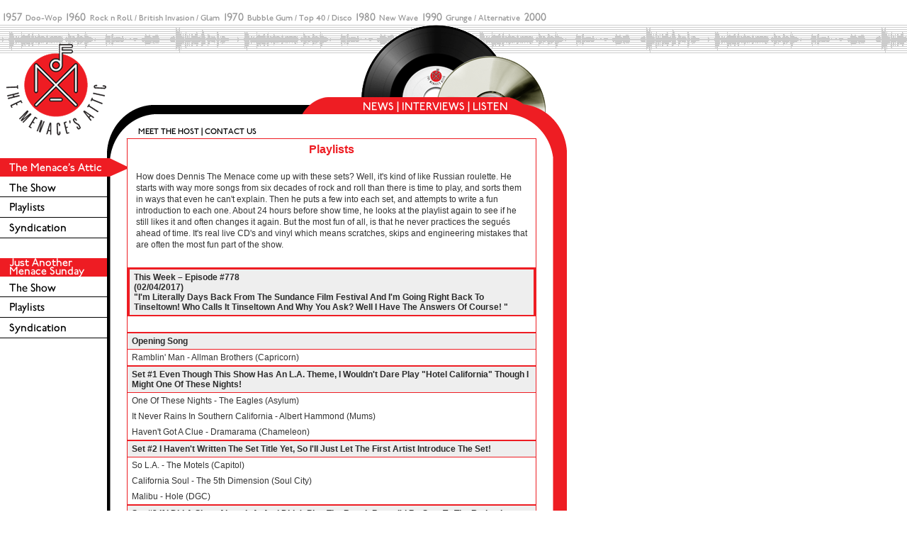

--- FILE ---
content_type: text/html; charset=UTF-8
request_url: http://menaceattic.com/attic/playlists/index.php?ma_shows_id=503
body_size: 90803
content:






































































































































































































































































<html><!-- InstanceBegin template="/Templates/attic.dwt.php" codeOutsideHTMLIsLocked="false" -->
<head>
<!-- InstanceBeginEditable name="doctitle" -->
<title>Welcome</title>
<!-- InstanceEndEditable --> 
<meta http-equiv="Content-Type" content="text/html; charset=iso-8859-1">
<!-- InstanceBeginEditable name="head" --><!-- InstanceEndEditable --> 
<link href="../../css/attic.css" rel="stylesheet" type="text/css">
<script language="JavaScript" type="text/JavaScript">
<!--
function MM_swapImgRestore() { //v3.0
  var i,x,a=document.MM_sr; for(i=0;a&&i<a.length&&(x=a[i])&&x.oSrc;i++) x.src=x.oSrc;
}

function MM_preloadImages() { //v3.0
  var d=document; if(d.images){ if(!d.MM_p) d.MM_p=new Array();
    var i,j=d.MM_p.length,a=MM_preloadImages.arguments; for(i=0; i<a.length; i++)
    if (a[i].indexOf("#")!=0){ d.MM_p[j]=new Image; d.MM_p[j++].src=a[i];}}
}

function MM_findObj(n, d) { //v4.01
  var p,i,x;  if(!d) d=document; if((p=n.indexOf("?"))>0&&parent.frames.length) {
    d=parent.frames[n.substring(p+1)].document; n=n.substring(0,p);}
  if(!(x=d[n])&&d.all) x=d.all[n]; for (i=0;!x&&i<d.forms.length;i++) x=d.forms[i][n];
  for(i=0;!x&&d.layers&&i<d.layers.length;i++) x=MM_findObj(n,d.layers[i].document);
  if(!x && d.getElementById) x=d.getElementById(n); return x;
}

function MM_swapImage() { //v3.0
  var i,j=0,x,a=MM_swapImage.arguments; document.MM_sr=new Array; for(i=0;i<(a.length-2);i+=3)
   if ((x=MM_findObj(a[i]))!=null){document.MM_sr[j++]=x; if(!x.oSrc) x.oSrc=x.src; x.src=a[i+2];}
}
//-->
</script>
</head>

<body leftmargin="0" topmargin="0" marginwidth="0" marginheight="0" onLoad="MM_preloadImages('../images/nav-2a_on.gif','../images/nav-2b_on.gif','../images/nav-2c_on.gif','../images/sidenav-1_on.gif','../images/sidenav-2_on.gif')">
<table width="100%" border="0" cellspacing="0" cellpadding="0">
  <tr> 
    <td height="35" align="left" valign="top"> <table width="800" height="35" border="0" cellpadding="0" cellspacing="0">
        <tr> 
          <td height="35" align="left" valign="top"><img src="../images/top-1.gif" width="800" height="35"></td>
        </tr>
      </table></td>
  </tr>
  <tr> 
    <td height="160" align="left" valign="top" background="../../global/images/bg-1.gif"> 
      <table width="800" height="160" border="0" cellpadding="0" cellspacing="0">
        <tr align="left" valign="top"> 
          <td width="151" height="160"><a href="../index.php"><img src="../images/logo.gif" width="151" height="160" border="0"></a></td>
          <td width="649" height="160"><table width="649" height="160" border="0" cellpadding="0" cellspacing="0">
              <tr align="left" valign="top"> 
                <td width="28" height="102"><img src="../../global/images/spacer.gif" width="28" height="102"></td>
                <td width="330" height="102">&nbsp;</td>
                <td width="211" height="102"><img src="../images/headerart-1.gif" width="211" height="102"></td>
                <td width="80" height="102" valign="bottom"><img src="../../global/images/headerart-2.gif" width="80" height="102"></td>
              </tr>
              <tr align="left" valign="top"> 
                <td width="28" height="24"><img src="../../global/images/spacer.gif" width="28" height="24"></td>
                <td width="330" height="24"><img src="../images/nav-1.gif" width="330" height="24"></td>
                <td width="211" height="24"> <table width="211" border="0" cellspacing="0" cellpadding="0">
                    <tr align="left" valign="top"> 
                      <td width="48"><a href="../news/index.php" onMouseOut="MM_swapImgRestore()" onMouseOver="MM_swapImage('Image16','','../images/nav-2a_on.gif',1)"><img src="../images/nav-2a_off.gif" alt="News" name="Image16" width="48" height="24" border="0"></a></td>
                      <td width="8"><img src="../images/nav-2x.gif" width="8" height="24"></td>
                      <td width="92"><a href="../../sunday/interviews/index.php" onMouseOut="MM_swapImgRestore()" onMouseOver="MM_swapImage('Image17','','../images/nav-2b_on.gif',1)"><img src="../images/nav-2b_off.gif" alt="Interviews" name="Image17" width="92" height="24" border="0"></a></td>
                      <td width="8"><img src="../images/nav-2x.gif" width="8" height="24"></td>
                      <td width="55"><a href="../../global/listen/index.php" onMouseOut="MM_swapImgRestore()" onMouseOver="MM_swapImage('Image18','','../images/nav-2c_on.gif',1)"><img src="../images/nav-2c_off.gif" alt="News" name="Image18" width="55" height="24" border="0"></a></td>
                    </tr>
                  </table></td>
                <td height="24"><img src="../images/nav-3.gif" width="80" height="24"></td>
              </tr>
              <tr align="left" valign="top"> 
                <td height="34"><img src="../../global/images/headercurve-1.gif" width="28" height="34"></td>
                <td height="34"><img src="../../global/images/headernav-1.gif" width="330" height="34" border="0" usemap="#Map" href="../global/contact/index.php"></td>
                <td width="211" height="34"> <!-- InstanceBeginEditable name="topnavbar" --> 
                  <!-- InstanceEndEditable --></td>
                <td width="80" height="34"><img src="../images/headercurve-3.gif" width="80" height="34"></td>
              </tr>
            </table></td>
        </tr>
      </table></td>
  </tr>
  <tr> 
    <td height="200" align="left" valign="top"> <table width="800" border="0" cellpadding="0" cellspacing="0">
        <tr align="left" valign="top"> 
          <td width="151"> 
            <!-- START SideNav -->
            <div id="position1" class="position1"> 
              <table width="151" cellpadding="0" cellspacing="0" class="moduletable">
                <tbody>
                  <tr> 
                    <th><a href="../index.php" onMouseOut="MM_swapImgRestore()" onMouseOver="MM_swapImage('Image39','','../images/sidenav-1_on.gif',1)"><img src="../images/sidenav-1_off.gif" alt="The Menace Attic" name="Image39" width="151" height="26" border="0"></a></th>
                  </tr>
                  <tr> 
                    <td><a href="../index.php" class="mainlevel"><img src="../../global/images/sidenav-butt1.gif" width="151" height="28" border="0"></a></td>
                  </tr>
                  <tr> 
                    <td><a href="index.php" class="mainlevel"><img src="../../global/images/sidenav-butt2.gif" width="151" height="28" border="0"></a></td>
                  </tr>
                  <tr> 
                    <td><a href="../program/index.php" class="mainlevel"><img src="../../global/images/sidenav-butt3.gif" width="151" height="28" border="0"></a></td>
                  </tr>
                  <tr> 
                    <td>&nbsp;</td>
                  </tr>
                  <tr> 
                    <th><a href="../../sunday/index.php" onMouseOut="MM_swapImgRestore()" onMouseOver="MM_swapImage('Image40','','../images/sidenav-2_on.gif',1)"><img src="../images/sidenav-2_off.gif" alt="Just Another Menace attic" name="Image40" width="151" height="26" border="0"></a></th>
                  </tr>
                  <tr> 
                    <td><a href="../../sunday/index.php" class="mainlevel"><img src="../../global/images/sidenav-butt1.gif" width="151" height="28" border="0"></a></td>
                  </tr>
                  <tr> 
                    <td><a href="../../sunday/playlists/index.php" class="mainlevel"><img src="../../global/images/sidenav-butt2.gif" width="151" height="28" border="0"></a></td>
                  </tr>
                  <tr> 
                    <td><a href="../../sunday/program/index.php" class="mainlevel"><img src="../../global/images/sidenav-butt3.gif" width="151" height="28" border="0"></a></td>
                  </tr>
                </tbody>
              </table>
              <br>
              <br>
            </div>
            <!-- END SideNav -->
          </td>
          <td width="28" background="../../global/images/stripe-left.gif"><div><img src="../../global/images/headercurve-2.gif" width="28" height="28"></div> 
            <div class="arrow1"><img src="../images/sidenav-arrow.gif" width="28" height="26"></div>
            </td>
          <td width="578" class="mainareacontainer"><!-- InstanceBeginEditable name="mainareacontent" --> 
            <div align="center"> 
              <table width="576" border="0" cellspacing="0" cellpadding="0">
                <tr align="center" valign="top"> 
                  <td align="center" bgcolor="#FFFFFF">
<table width="100%" height="77" cellpadding="0" cellspacing="0">
                      <tbody>
                        <tr> 
                          <td height="45" align="center" valign="top" class="h7"><strong>Playlists</strong></td>
                        </tr>
                        <tr align="left" valign="middle"> 
                          <td height="30" class="intro_sub"> How does Dennis The Menace come up with these sets? Well, it's kind of like Russian roulette. He starts with way more songs from six decades of rock and roll than there is time to play, and sorts them in ways that even he can't explain. Then he puts a few into each set, and attempts to write a fun introduction to each one. About 24 hours before show time, he looks at the playlist again to see if he still likes it and often changes it again. But the most fun of all, is that he never practices the segu&eacute;s ahead of time. It's real live CD's and vinyl which means scratches, skips and engineering mistakes that are often the most fun part of the show. </td>
                        </tr>
                      </tbody>
                    </table>
                    <br>
                                        
                    <table width="100%" border="0" cellspacing="0" cellpadding="0">
                      <tr align="left" valign="top"> 
                        <td width="50%" valign="middle" class="pro_hed2"><p><strong>This 
                            Week &#8211; 
                            Episode #778<br>
                            (02/04/2017)  </strong>
                            <br>
                            "I'm Literally Days Back From The Sundance Film Festival And I'm Going Right Back To Tinseltown! Who Calls It Tinseltown And Why You Ask? Well I Have The Answers Of Course! "</td>
                      </tr>
                    </table>          
					
					<table width="100%" border="0" cellspacing="0" cellpadding="0">
                      <tr align="left" valign="top"> 
                        <td width="50%" valign="middle" class="description_attic"><p>
                        &nbsp;</p></td>
                      </tr>
                    </table>
					
                    <table width="100%" border="0" cellspacing="0" cellpadding="0">
                      <tr align="left" valign="top"> 
                        <td width="50%" valign="middle" class="pro_hed"><strong>Opening 
                          Song </strong></td>
                      </tr>
                      <tr align="left" valign="top"> 
                        <td valign="middle" class="entry">Ramblin' Man -  Allman Brothers (Capricorn) </td>
                      </tr>
                    </table>
                   
                    
                    		                    <table width="100%" border="0" cellspacing="0" cellpadding="0">
		                    <tr align="left" valign="top"> 
								         <td width="50%" valign="middle" class="pro_hed"><strong>Set  #1 Even Though This Show Has An L.A. Theme, I Wouldn't Dare Play "Hotel California" Though I Might One Of These Nights!</strong></td>
							  </tr>
		                    								                      <tr align="left" valign="top"> 
								                        <td valign="middle" class="entry">One Of These Nights -  The Eagles (Asylum)  </td>
								                      </tr>
												 													                      <tr align="left" valign="top"> 
								                        <td valign="middle" class="entry">It Never Rains In Southern California -  Albert Hammond (Mums)  </td>
								                      </tr>
												 													                      <tr align="left" valign="top"> 
								                        <td valign="middle" class="entry">Haven't Got A Clue -  Dramarama (Chameleon)   </td>
								                      </tr>
												 						 			    </table>
									 			 		                    <table width="100%" border="0" cellspacing="0" cellpadding="0">
		                    <tr align="left" valign="top"> 
								         <td width="50%" valign="middle" class="pro_hed"><strong>Set  #2 I Haven't Written The Set Title Yet, So I'll Just Let The First Artist  Introduce The Set!</strong></td>
							  </tr>
		                    								                      <tr align="left" valign="top"> 
								                        <td valign="middle" class="entry">So L.A. -  The Motels (Capitol)  </td>
								                      </tr>
												 													                      <tr align="left" valign="top"> 
								                        <td valign="middle" class="entry">California Soul -  The 5th Dimension (Soul City)  </td>
								                      </tr>
												 													                      <tr align="left" valign="top"> 
								                        <td valign="middle" class="entry">Malibu -  Hole (DGC)  </td>
								                      </tr>
												 						 			    </table>
									 			 		                    <table width="100%" border="0" cellspacing="0" cellpadding="0">
		                    <tr align="left" valign="top"> 
								         <td width="50%" valign="middle" class="pro_hed"><strong>Set  #3 If I Did A Show About L.A. And Didn't Play The Beach Boys, I'd Be Sent To The Redondo Beach Jail, The Only Correctional Facility Where They Serve Pink's Hot Dogs - Uncooked! </strong></td>
							  </tr>
		                    								                      <tr align="left" valign="top"> 
								                        <td valign="middle" class="entry">California Girls -  The Beach Boys (Capitol)  </td>
								                      </tr>
												 													                      <tr align="left" valign="top"> 
								                        <td valign="middle" class="entry">Tell All The People -  The Doors (Elektra)  </td>
								                      </tr>
												 													                      <tr align="left" valign="top"> 
								                        <td valign="middle" class="entry">California Earthquake -  Mama Cass (Dunhill)  </td>
								                      </tr>
												 						 			    </table>
									 			 		                    <table width="100%" border="0" cellspacing="0" cellpadding="0">
		                    <tr align="left" valign="top"> 
								         <td width="50%" valign="middle" class="pro_hed"><strong>Set  #4 This Set Isn't As Obvious As You Think At Least As The Crow Flies! </strong></td>
							  </tr>
		                    								                      <tr align="left" valign="top"> 
								                        <td valign="middle" class="entry">All I Wanna Do -  Sheryl Crow (A&M)  </td>
								                      </tr>
												 													                      <tr align="left" valign="top"> 
								                        <td valign="middle" class="entry">Walk Don't Run -  The Ventures (Liberty)  </td>
								                      </tr>
												 						 			    </table>
									 			 

 <table width="100%" border="0" cellspacing="0" cellpadding="0">
                      <tr align="left" valign="top"> 
                        <td width="50%" valign="middle" class="pro_hed"><strong>Closing  
                          Song </strong></td>
                      </tr>
                      <tr align="left" valign="top"> 
                        <td valign="middle" class="entry">Out Of Limits -  The Marketts (Warner Bros.) </td>
                      </tr>
                    </table>
                    
                    <br>
                    <table width="100%" border="0" cellspacing="0" cellpadding="0">
                      <tr align="left" valign="top"> 
                        <td width="50%" valign="middle" class="pro_hed">Playlist 
                          Archives</td>
                      </tr>
                    </table>
                    
                <table width="100%" border="0" cellspacing="0" cellpadding="0">   
								                    <tr>
                        <td class="entry"><p class="h3"> <strong>February</strong></p></td>
                    </tr>
                                            <tr>
                            <td class="entry2">
                                <p>
                                    <strong>
                                    <a href="./index.php?ma_shows_id=1">
                                    02/23/2007<br>
                                    #268 - "Why Be A Teen Heartthrob When There Are So Many Other Better Throbbable Parts Of The Body?!" Edition.</a>
                                    </strong>
                                </p>
                            </td>
                        </tr>
                                                <tr>
                            <td class="entry2">
                                <p>
                                    <strong>
                                    <a href="./index.php?ma_shows_id=46">
                                    02/01/2008<br>
                                    #321 - "Tonight We Explore A Man Whose Passion For Music Is So Strong He Has Given Up Years Of Friday Nights To Share It A Man Whose Dedication Is Legendary, Whose Aroma Is Fragrant, Whose Living Room Is Filled With Music And Who Wants To See If You Are Paying Any Attention To What He Just Said!"</a>
                                    </strong>
                                </p>
                            </td>
                        </tr>
                                                <tr>
                            <td class="entry2">
                                <p>
                                    <strong>
                                    <a href="./index.php?ma_shows_id=47">
                                    02/08/2008<br>
                                    #322 - "Well, I Voted And I'm Sure My Vote Counted Because I Stuck Around For The Count And Finally Learned How To Use An Abacus!" Edition</a>
                                    </strong>
                                </p>
                            </td>
                        </tr>
                                                <tr>
                            <td class="entry2">
                                <p>
                                    <strong>
                                    <a href="./index.php?ma_shows_id=48">
                                    02/15/2008<br>
                                    #323 - "How Many Time Do I Have To Tell You That Every Seventh Show Is The 7" Edition? If You Don't Listen To Me, Next Time Your Going To Bed Without Dinner And Your Radio!" Edition</a>
                                    </strong>
                                </p>
                            </td>
                        </tr>
                                                <tr>
                            <td class="entry2">
                                <p>
                                    <strong>
                                    <a href="./index.php?ma_shows_id=49">
                                    02/22/2008<br>
                                    #324 - "How Excited Am I About My New YEAR Thing Happening A Week From Tonight? So Excited I Am Turning Tonight's Menace's Attic Into A Talk Show And Won't Be Playing Any Music For The Next 60 Minutes ! Hello, Are You Still There? Did You Hang Up On Me?" Edition</a>
                                    </strong>
                                </p>
                            </td>
                        </tr>
                                                <tr>
                            <td class="entry2">
                                <p>
                                    <strong>
                                    <a href="./index.php?ma_shows_id=50">
                                    02/29/2008<br>
                                    #325  - "In Order To Test and Practice With My New Audio Equipment For YEAR, This Show Is Actually Being Recorded In My Living Room With Music Pulled As We Go Along!" Edition</a>
                                    </strong>
                                </p>
                            </td>
                        </tr>
                                                <tr>
                            <td class="entry2">
                                <p>
                                    <strong>
                                    <a href="./index.php?ma_shows_id=97">
                                    02/06/2009<br>
                                    #371  - "The Great Thing About The 7" Edition Is That I Can Wear All Of My Analog Clothing To The Studio � It's So Much Softer Than Those Digital Duds!" (All Set Intros Tonight Have The Same Structure And End Result � Memorize All Four And Win A Prize!)</a>
                                    </strong>
                                </p>
                            </td>
                        </tr>
                                                <tr>
                            <td class="entry2">
                                <p>
                                    <strong>
                                    <a href="./index.php?ma_shows_id=98">
                                    02/13/2009<br>
                                    #372  - "It's The Devil Or Angel Edition - Love Meets Evil One One Exciting Night In Honor Of Valentine's Day And Friday The 13th!" Edition</a>
                                    </strong>
                                </p>
                            </td>
                        </tr>
                                                <tr>
                            <td class="entry2">
                                <p>
                                    <strong>
                                    <a href="./index.php?ma_shows_id=99">
                                    02/20/2009<br>
                                    #373  - "It's Amazing How Shopping At Trader Joe's Can Inspire Me To Do A Radio Show, And No This Is Not A Dedication To Two Buck Chuck, Who Is Actually Four Buck Chuck In New York City!" Edition</a>
                                    </strong>
                                </p>
                            </td>
                        </tr>
                                                <tr>
                            <td class="entry2">
                                <p>
                                    <strong>
                                    <a href="./index.php?ma_shows_id=100">
                                    02/27/2009<br>
                                    #374  - We've Accomplished. I Do Know That By The Time We Get To 33 And A Third Percent, Things Better Start Spinning Or We're In Worse Trouble Than We Thought!" Edition</a>
                                    </strong>
                                </p>
                            </td>
                        </tr>
                                                <tr>
                            <td class="entry2">
                                <p>
                                    <strong>
                                    <a href="./index.php?ma_shows_id=158">
                                    02/05/2010<br>
                                    #424 - "Our Special Guest Tonight Inspired Me To Let New York City Take Over The Show, And So If You Don't Have Your Token, Don't Even Think Of Listening!" Edition</a>
                                    </strong>
                                </p>
                            </td>
                        </tr>
                                                <tr>
                            <td class="entry2">
                                <p>
                                    <strong>
                                    <a href="./index.php?ma_shows_id=159">
                                    02/12/2010<br>
                                    #425 - "What Could Be Sweeter In Honor Of Valentine's Day Than Some Power Pop And Special Guests Who Is Mighty Sweet On It?" Edition</a>
                                    </strong>
                                </p>
                            </td>
                        </tr>
                                                <tr>
                            <td class="entry2">
                                <p>
                                    <strong>
                                    <a href="./index.php?ma_shows_id=160">
                                    02/19/2010<br>
                                    #426 - "If I Could Change The Space-Time Continuum, I'd Be Super Happy Right Now. Or At Least My 7 a.m. Flight To A Later One! " Edition</a>
                                    </strong>
                                </p>
                            </td>
                        </tr>
                                                <tr>
                            <td class="entry2">
                                <p>
                                    <strong>
                                    <a href="./index.php?ma_shows_id=161">
                                    02/26/2010<br>
                                    #427 - "This Show Couldn't Be Any More Off The Wall, �Cause Every Song Is Pulled Off The Back Wall Of My Living Room � And No Paint Was Chipped In The Process!" Edition</a>
                                    </strong>
                                </p>
                            </td>
                        </tr>
                                                <tr>
                            <td class="entry2">
                                <p>
                                    <strong>
                                    <a href="./index.php?ma_shows_id=207">
                                    02/04/2011<br>
                                    #475 - "Well Kids, USF Tried To Kill This Show, But Fact Is Dennis The Menace Isn't Even Susceptible To Kryptonite, So Why Would A Bunch Of Money-Grubbing, Sleazy, Jesuit University Bozos Be Able To Keep Me Off Of The Air!?" </a>
                                    </strong>
                                </p>
                            </td>
                        </tr>
                                                <tr>
                            <td class="entry2">
                                <p>
                                    <strong>
                                    <a href="./index.php?ma_shows_id=208">
                                    02/11/2011<br>
                                    #476 - "Whether You're Talking About Blue Collar or White Collar Crime, Tonight We're Guilty As Charged And Starched Here On The Menace's Attic!" </a>
                                    </strong>
                                </p>
                            </td>
                        </tr>
                                                <tr>
                            <td class="entry2">
                                <p>
                                    <strong>
                                    <a href="./index.php?ma_shows_id=209">
                                    02/18/2011<br>
                                    #477 - The "I'm One Show Late On The 7" Edition So I'm Going To Blame It On The Time Space Continuum Caused By The Oversized Holes In 45 RPM Records That Effects The Sun, The Moon And The Menace!" Edition</a>
                                    </strong>
                                </p>
                            </td>
                        </tr>
                                                <tr>
                            <td class="entry2">
                                <p>
                                    <strong>
                                    <a href="./index.php?ma_shows_id=210">
                                    02/25/2011<br>
                                    #478 - The "Tonight's Show Has It All: Cheating, Insomnia, Destruction, Unique Smells And The Usual Array Of Narrative Nonsense, Based On Having Very Little Clue Of What Direction We're Heading In, Or When And If We'll Get There In The 59 Minutes We Have Left After This Way Too Long Introductory Title! " Edition</a>
                                    </strong>
                                </p>
                            </td>
                        </tr>
                                                <tr>
                            <td class="entry2">
                                <p>
                                    <strong>
                                    <a href="./index.php?ma_shows_id=253">
                                    02/05/2012<br>
                                    #523 - "I Was All Set To Do Something Political And Then Don Cornelius Died. So I Decided We Had To Take A Non-Stop Ride On The Soul Train!" Edition</a>
                                    </strong>
                                </p>
                            </td>
                        </tr>
                                                <tr>
                            <td class="entry2">
                                <p>
                                    <strong>
                                    <a href="./index.php?ma_shows_id=254">
                                    02/12/2012<br>
                                    #524 - "Artists Keith Richards And Iggy Pop Obviously Have Nine Lives. So, Why Can't They Loan A Couple To Whitney, Amy, Don And Others Who Should Still Be With Us? " Edition</a>
                                    </strong>
                                </p>
                            </td>
                        </tr>
                                                <tr>
                            <td class="entry2">
                                <p>
                                    <strong>
                                    <a href="./index.php?ma_shows_id=255">
                                    02/19/2012<br>
                                    #525 - It's The Can You Believe It I Did The Math Right And It's Time For The "7" Edition Of This Radio Show. Well It's Not Really The Time Per Se, Because This Show Airs At Three Different Times Each Week. And It's Not Exactly The Date Either.  It's Just The Mathematically Correct Answer That Equals What You Get When You Divide Seven By � Geez I Better Stop Or It Will Not Be Time For The Next One!</a>
                                    </strong>
                                </p>
                            </td>
                        </tr>
                                                <tr>
                            <td class="entry2">
                                <p>
                                    <strong>
                                    <a href="./index.php?ma_shows_id=256">
                                    02/26/2012<br>
                                    #526 - It's THE 12" EDITION</a>
                                    </strong>
                                </p>
                            </td>
                        </tr>
                                                <tr>
                            <td class="entry2">
                                <p>
                                    <strong>
                                    <a href="./index.php?ma_shows_id=305">
                                    02/02/2013<br>
                                    #575 - "This Show Will Be Full Of Hits And Misses. Hey Wait, It's Super Bowl Weekend, So Really The Goal Of This Show Should Be To Tackle Something We Never Have Before � A Show Without Bad Puns Like The Two That Just Occurred! Well, Either Way I'm Sure We'll Have A Ball!"</a>
                                    </strong>
                                </p>
                            </td>
                        </tr>
                                                <tr>
                            <td class="entry2">
                                <p>
                                    <strong>
                                    <a href="./index.php?ma_shows_id=306">
                                    02/10/2013<br>
                                    #576 - "I'm Not Sure I've Ever Done A Show Quite Like This Before. In Tribute To Reg Of The Troggs, They Appear In All Four Sets, And Each Of Those Sets Have A Title That Ends The Same Way. I'd Say That Will Truly Make It A Wild Thing!"</a>
                                    </strong>
                                </p>
                            </td>
                        </tr>
                                                <tr>
                            <td class="entry2">
                                <p>
                                    <strong>
                                    <a href="./index.php?ma_shows_id=307">
                                    02/17/2013<br>
                                    #577 - "To Celebrate The Exciting New AudioArts Air 4 Mixing Desk In The Menace Studio, We're Putting It Through Its Paces With An All 7" Record Party!"</a>
                                    </strong>
                                </p>
                            </td>
                        </tr>
                                                <tr>
                            <td class="entry2">
                                <p>
                                    <strong>
                                    <a href="./index.php?ma_shows_id=308">
                                    02/24/2013<br>
                                    #578 - "It's Certainly Not Summer Yet, But Since We Are Paying Tribute To Shadow Morton, Whaddya Say We Pretend?!"</a>
                                    </strong>
                                </p>
                            </td>
                        </tr>
                                                <tr>
                            <td class="entry2">
                                <p>
                                    <strong>
                                    <a href="./index.php?ma_shows_id=356">
                                    02/01/2014<br>
                                    #627 - "A Very Personal Tribute To Pete Seeger"</a>
                                    </strong>
                                </p>
                            </td>
                        </tr>
                                                <tr>
                            <td class="entry2">
                                <p>
                                    <strong>
                                    <a href="./index.php?ma_shows_id=357">
                                    02/08/2014<br>
                                    #628 - "This Week Brought A Shock To The System That I Think The Best Way To Work Through With Is With A Storm Of Respect And Celebration."</a>
                                    </strong>
                                </p>
                            </td>
                        </tr>
                                                <tr>
                            <td class="entry2">
                                <p>
                                    <strong>
                                    <a href="./index.php?ma_shows_id=358">
                                    02/16/2014<br>
                                    #629 - "Everyone Says I Should Write A Book And I Tell Them I Am Too Busy Doing The Radio Show To Do That. So, I Decided That I Would Do Something Novel With The Show This Week!"</a>
                                    </strong>
                                </p>
                            </td>
                        </tr>
                                                <tr>
                            <td class="entry2">
                                <p>
                                    <strong>
                                    <a href="./index.php?ma_shows_id=359">
                                    02/23/2014<br>
                                    #630 - "It's Another Top 40 7" Edition! Wow That's a Lot Of Numbers And I'm Not Very Good At Math, So Let's Just Let The Music Add Up To Something That Makes Cents!"</a>
                                    </strong>
                                </p>
                            </td>
                        </tr>
                                                <tr>
                            <td class="entry2">
                                <p>
                                    <strong>
                                    <a href="./index.php?ma_shows_id=408">
                                    02/07/2015<br>
                                    #678 - "23 Films Later I'm Back With A Lot Of Stories Most Of Which Have Nothing To Do With Sundance!"</a>
                                    </strong>
                                </p>
                            </td>
                        </tr>
                                                <tr>
                            <td class="entry2">
                                <p>
                                    <strong>
                                    <a href="./index.php?ma_shows_id=409">
                                    02/14/2015<br>
                                    #679 - "If You Don't Fall In Or Out Of Love By The End Of This Show, Then I Suppose You Are Immune To The Love Bug! I'm Sorry Herbie!"</a>
                                    </strong>
                                </p>
                            </td>
                        </tr>
                                                <tr>
                            <td class="entry2">
                                <p>
                                    <strong>
                                    <a href="./index.php?ma_shows_id=410">
                                    02/21/2015<br>
                                    #680 - "We're Paying Tribute To Three Musicians And A Super Talented And Funny Man Tonight And That Will Take The Sets To A Heavenly Place!" </a>
                                    </strong>
                                </p>
                            </td>
                        </tr>
                                                <tr>
                            <td class="entry2">
                                <p>
                                    <strong>
                                    <a href="./index.php?ma_shows_id=411">
                                    02/28/2015<br>
                                    #681 - "We're A Week Late For The 7" Edition Due To The Unavoidable Losses Last Week. With That I Promise This Show Will Be A Winner!"</a>
                                    </strong>
                                </p>
                            </td>
                        </tr>
                                                <tr>
                            <td class="entry2">
                                <p>
                                    <strong>
                                    <a href="./index.php?ma_shows_id=454">
                                    02/06/2016<br>
                                    #727 - #727 "Talk About Freaky! Two Members Of An Iconic Band Die At The Same Age On The Same Day! No, That's Not A Tabloid Newspaper Headline, It's As Real As The Two Dollar Bill! So, We're Going To Fly With It And See Where It Takes Us!"</a>
                                    </strong>
                                </p>
                            </td>
                        </tr>
                                                <tr>
                            <td class="entry2">
                                <p>
                                    <strong>
                                    <a href="./index.php?ma_shows_id=455">
                                    02/13/2016<br>
                                    #728 - "This Show Has All The Elements Of Another Tribute � It Seems We Can't Go A Week Without One. So, For Our Second 7" Edition Of 2016, Some Single Mixes Of The Singular Maurice White From Earth, Wind And Fire Are In The Mix."</a>
                                    </strong>
                                </p>
                            </td>
                        </tr>
                                                <tr>
                            <td class="entry2">
                                <p>
                                    <strong>
                                    <a href="./index.php?ma_shows_id=456">
                                    02/20/2016<br>
                                    #729 - "A Tribute To Vanity And Then A Show With No Direction At Least Not As We Start Out. But With The Right GPS, I'm Sure We'll Get Somewhere Eventually." </a>
                                    </strong>
                                </p>
                            </td>
                        </tr>
                                                <tr>
                            <td class="entry2">
                                <p>
                                    <strong>
                                    <a href="./index.php?ma_shows_id=457">
                                    02/27/2016<br>
                                    #730 - "I Think You Are Really Going To Love This Show Or At Least The Songs Because They Are All Lovely!!" </a>
                                    </strong>
                                </p>
                            </td>
                        </tr>
                                                <tr>
                            <td class="entry2">
                                <p>
                                    <strong>
                                    <a href="./index.php?ma_shows_id=503">
                                    02/04/2017<br>
                                    #778 - "I'm Literally Days Back From The Sundance Film Festival And I'm Going Right Back To Tinseltown! Who Calls It Tinseltown And Why You Ask? Well I Have The Answers Of Course! "</a>
                                    </strong>
                                </p>
                            </td>
                        </tr>
                                                <tr>
                            <td class="entry2">
                                <p>
                                    <strong>
                                    <a href="./index.php?ma_shows_id=504">
                                    02/11/2017<br>
                                    #779 - "In All The Years I've Hosted This Radio Show I've Worked Hard To Make Sure No One Can Put A Label On It. So, Tonight I'm Going To Put Four On! That's Four On � So Don't Be Floored. It's A Three Week's Late 7" Edition Too!"</a>
                                    </strong>
                                </p>
                            </td>
                        </tr>
                                                <tr>
                            <td class="entry2">
                                <p>
                                    <strong>
                                    <a href="./index.php?ma_shows_id=505">
                                    02/18/2017<br>
                                    #780 - "A Tribute To A Jazz Artist Who Crossed Over And Some Truly Unintended Political Commentary Because As You Might Know The Closest I Come To Being Political Is Voting What Songs I'm Going To Put Together For This Radio Extravaganza!"</a>
                                    </strong>
                                </p>
                            </td>
                        </tr>
                                                <tr>
                            <td class="entry2">
                                <p>
                                    <strong>
                                    <a href="./index.php?ma_shows_id=506">
                                    02/25/2017<br>
                                    #781 - "I Think It's Time I Started My Own Dance Craze. After All Who Wouldn't Want To Be Menace-ing On The Dance Floor. It Would Get You All The Girls And The Guys And Of Course Mr. Wilson Would Show Up And Shut The Whole Thing Down!"</a>
                                    </strong>
                                </p>
                            </td>
                        </tr>
                                                <tr>
                            <td class="entry2">
                                <p>
                                    <strong>
                                    <a href="./index.php?ma_shows_id=550">
                                    02/03/2018<br>
                                    #831 - "Two More Music Icons Have Taken A Fall, And Their Influence Is Instrumental In The Making Of This Show." </a>
                                    </strong>
                                </p>
                            </td>
                        </tr>
                                                <tr>
                            <td class="entry2">
                                <p>
                                    <strong>
                                    <a href="./index.php?ma_shows_id=551">
                                    02/10/2018<br>
                                    #832 - "We've Lost An Iconic Soul Vocalist, Who Had A Voice That Was Dark And Gritty, Enough To Lead Anyone Into Temptation." </a>
                                    </strong>
                                </p>
                            </td>
                        </tr>
                                                <tr>
                            <td class="entry2">
                                <p>
                                    <strong>
                                    <a href="./index.php?ma_shows_id=552">
                                    02/17/2018<br>
                                    #833 - "I Started With One Show Concept, Moved On To Another And That Lasted Two Sets. So For My Third Salvo, I Simply Went With Where Well Actually Who Things Were Going Before I Ran Out Of Time!" </a>
                                    </strong>
                                </p>
                            </td>
                        </tr>
                                                <tr>
                            <td class="entry2">
                                <p>
                                    <strong>
                                    <a href="./index.php?ma_shows_id=553">
                                    02/24/2018<br>
                                    #834 - "Even Though We Limit This Show To Six Decades Of Rock and Roll By Theme, There's Always Something New On The 7" Edition!"</a>
                                    </strong>
                                </p>
                            </td>
                        </tr>
                                                <tr>
                            <td class="entry2">
                                <p>
                                    <strong>
                                    <a href="./index.php?ma_shows_id=594">
                                    02/02/2019<br>
                                    #881 - “A Tribute To One Of The Most Distinctive Session Guitarist And A Selection Of His Greatest Licks!”</a>
                                    </strong>
                                </p>
                            </td>
                        </tr>
                                                <tr>
                            <td class="entry2">
                                <p>
                                    <strong>
                                    <a href="./index.php?ma_shows_id=595">
                                    02/09/2019<br>
                                    #882 - This 7” Edition Will Be A Collectable For Some Of You And Others Will Say, “Really, Why Do You Listen To A Guy Who Plays A Bunch Of Scratchy Old Records?” Yup, This One’s For You Lenny!</a>
                                    </strong>
                                </p>
                            </td>
                        </tr>
                                                <tr>
                            <td class="entry2">
                                <p>
                                    <strong>
                                    <a href="./index.php?ma_shows_id=596">
                                    02/17/2019<br>
                                    #883 - #883 As Controversial As It May Be This Show Involves Russia, Hollywood, #Me Too, And #You Too, But Not The Band!</a>
                                    </strong>
                                </p>
                            </td>
                        </tr>
                                                <tr>
                            <td class="entry2">
                                <p>
                                    <strong>
                                    <a href="./index.php?ma_shows_id=597">
                                    02/23/2019<br>
                                    #884 - “In All The Years I’ve Done This Show, I’ve Never Had To Do It During A State Of Emergency. I Know We’ll Persevere And Make It Through This Together!”</a>
                                    </strong>
                                </p>
                            </td>
                        </tr>
                                                <tr>
                            <td class="entry2">
                                <p>
                                    <strong>
                                    <a href="./index.php?ma_shows_id=638">
                                    02/08/2020<br>
                                    #935 - “I Got Back To L.A. To Discover That We Lost One Of The Gang” And Discovered An 80’s Song I Never Knew Existed Because It Wasn’t From The 80’s. Plus, Sundance Stories – No Spoilers I Promise!"</a>
                                    </strong>
                                </p>
                            </td>
                        </tr>
                                                <tr>
                            <td class="entry2">
                                <p>
                                    <strong>
                                    <a href="./index.php?ma_shows_id=639">
                                    02/14/2020<br>
                                    #936 - “It’s Another One Of Those Shows Where The Dots Connect Through The Words And The Words Connect Through The Songs And The Songs...Okay, Dots Enough. I Need To Get To The Music!"</a>
                                    </strong>
                                </p>
                            </td>
                        </tr>
                                                <tr>
                            <td class="entry2">
                                <p>
                                    <strong>
                                    <a href="./index.php?ma_shows_id=640">
                                    02/21/2020<br>
                                    #938 - “For Those Of You Are Stressed With Your Daily Life Consider This Show Your Primal Scream! It’s Loaded With Music That Will Take Your Cares Away, And You Won’t Have To Pay Rush Hour Rates!" </a>
                                    </strong>
                                </p>
                            </td>
                        </tr>
                                                <tr>
                            <td class="entry2">
                                <p>
                                    <strong>
                                    <a href="./index.php?ma_shows_id=641">
                                    02/28/2020<br>
                                    #939 - “It’s A Freeform 7” Edition With The Added Addition Of Your Host With The Most Hitting The Post!”</a>
                                    </strong>
                                </p>
                            </td>
                        </tr>
                                                <tr>
                            <td class="entry2">
                                <p>
                                    <strong>
                                    <a href="./index.php?ma_shows_id=690">
                                    02/12/2021<br>
                                    #989 - “Well, I’m Back From Virtual Sundance, And We Have A New Show Full Of Old Music. Now, If At This Moment You Are Feeling Discombobulated, Me Too. What Is Amazing In Itself Is That I Managed To Spell The Word Discombobulated Without Using Spellcheck!"</a>
                                    </strong>
                                </p>
                            </td>
                        </tr>
                                                <tr>
                            <td class="entry2">
                                <p>
                                    <strong>
                                    <a href="./index.php?ma_shows_id=691">
                                    02/19/2021<br>
                                    #990 - “We Are Just Ten Away From Show #1000, So I Want To Make Sure I Bat That Well For The Next 9 Starting With This Iconic Vinyl Edition!"</a>
                                    </strong>
                                </p>
                            </td>
                        </tr>
                                                <tr>
                            <td class="entry2">
                                <p>
                                    <strong>
                                    <a href="./index.php?ma_shows_id=692">
                                    02/26/2021<br>
                                    #991 - “Sometimes I Have Stories And Memories To Tell You About And The Beauty Of This Show Is There Is No Corporate Agenda Here. So If You Can Dig It Then Dig In!"</a>
                                    </strong>
                                </p>
                            </td>
                        </tr>
                                                <tr>
                            <td class="entry2">
                                <p>
                                    <strong>
                                    <a href="./index.php?ma_shows_id=739">
                                    02/04/2022<br>
                                    #1039 - Some Tears For Mr. Halligan, Some Dance Music Extra Flavor And We’ll Roll The Dice From There. </a>
                                    </strong>
                                </p>
                            </td>
                        </tr>
                                                <tr>
                            <td class="entry2">
                                <p>
                                    <strong>
                                    <a href="./index.php?ma_shows_id=740">
                                    02/11/2022<br>
                                    #1040 - A Show Based On A Film That Most Everyone Liked And We Didn’t So Much. And A TV Show That We Loved Back In The Day That Influenced Most Everything But The Film We Didn’t Like Because They Probably Wouldn’t Allow It On The Tele There! </a>
                                    </strong>
                                </p>
                            </td>
                        </tr>
                                                <tr>
                            <td class="entry2">
                                <p>
                                    <strong>
                                    <a href="./index.php?ma_shows_id=741">
                                    02/18/2022<br>
                                    #1041 - A Tribute To A Film Director Producer Inspires A Show That Is A Free In Form From There As A Buffet Dinner At The Saugerties Rest Stop!</a>
                                    </strong>
                                </p>
                            </td>
                        </tr>
                                                <tr>
                            <td class="entry2">
                                <p>
                                    <strong>
                                    <a href="./index.php?ma_shows_id=742">
                                    02/25/2022<br>
                                    #1042 - It’s A Top 40 7” Edition, 94.7% Courtesy Of Amoeba Hollywood And Courtesy Of theecollector.ca – Percentages Not Verified By A Certifiably Sane Accounting Firm! </a>
                                    </strong>
                                </p>
                            </td>
                        </tr>
                                                <tr>
                            <td class="entry2">
                                <p>
                                    <strong>
                                    <a href="./index.php?ma_shows_id=785">
                                    02/03/2023<br>
                                    #1088 - I Was Never A Huge Fan Of Television, But I Do Remember Seeing Them Back In 2012 And The Vertical Hold Was Dialed In Just Right. </a>
                                    </strong>
                                </p>
                            </td>
                        </tr>
                                                <tr>
                            <td class="entry2">
                                <p>
                                    <strong>
                                    <a href="./index.php?ma_shows_id=786">
                                    02/10/2023<br>
                                    #1089 - The Shortest Versions Of The Longest Songs And Other Excuses For Faster Grooves! (AKA All 45 rpm Singles, Yet Again.)</a>
                                    </strong>
                                </p>
                            </td>
                        </tr>
                                                <tr>
                            <td class="entry2">
                                <p>
                                    <strong>
                                    <a href="./index.php?ma_shows_id=787">
                                    02/17/2023<br>
                                    #1090 - Two Soulful Tributes To Two Men Who Created Memorable Music – Though We Only Have Time For A Few Samples. </a>
                                    </strong>
                                </p>
                            </td>
                        </tr>
                                                <tr>
                            <td class="entry2">
                                <p>
                                    <strong>
                                    <a href="./index.php?ma_shows_id=829">
                                    02/02/2024<br>
                                    #1138 - “If You Think That Song About The Roller Skates Represents The Artist We’re Playing Tribute To Tonight, I’ve Got Something You Need Edition!”</a>
                                    </strong>
                                </p>
                            </td>
                        </tr>
                                                <tr>
                            <td class="entry2">
                                <p>
                                    <strong>
                                    <a href="./index.php?ma_shows_id=830">
                                    02/09/2024<br>
                                    #1139 - “Whatever Happened To Good Old Thunderstorms? Now We Have An Atmospheric River Which Truly Should Have Been The Title Of The Next Yanni Album!”</a>
                                    </strong>
                                </p>
                            </td>
                        </tr>
                                                <tr>
                            <td class="entry2">
                                <p>
                                    <strong>
                                    <a href="./index.php?ma_shows_id=831">
                                    02/16/2024<br>
                                    #1140 - “I’ve Been Really Good At Programming The Show The Last Couple Of Weeks, So Once Again I’m Going To Let Me Flag Of Freaks Fly. Wait, Did I Do Something To Piss Off The Conservatives Or The Hippies There?!”</a>
                                    </strong>
                                </p>
                            </td>
                        </tr>
                                                <tr>
                            <td class="entry2">
                                <p>
                                    <strong>
                                    <a href="./index.php?ma_shows_id=832">
                                    02/23/2024<br>
                                    #1141 - “Please Don’t Hold Me Responsible For The Lyrics Of Any Of These Songs. The Covers Say They’ve All Got The Good Housekeeping Seal. And We All Know How Good The Housekeepers Actually Are!”</a>
                                    </strong>
                                </p>
                            </td>
                        </tr>
                                                <tr>
                            <td class="entry2">
                                <p>
                                    <strong>
                                    <a href="./index.php?ma_shows_id=876">
                                    02/07/2025<br>
                                    #1192 - “A Tribute To Ms. Faithfull, Songs From Sundance Docs. And Other Cinematic Pursuits!”</a>
                                    </strong>
                                </p>
                            </td>
                        </tr>
                                                <tr>
                            <td class="entry2">
                                <p>
                                    <strong>
                                    <a href="./index.php?ma_shows_id=877">
                                    02/14/2025<br>
                                    #1193 - “Let’s All Help Out A Doll Of A Guy. A Rare Discovery Or Two And When It Comes To Record Collecting, Size Does Not Matter."</a>
                                    </strong>
                                </p>
                            </td>
                        </tr>
                                                <tr>
                            <td class="entry2">
                                <p>
                                    <strong>
                                    <a href="./index.php?ma_shows_id=878">
                                    02/21/2025<br>
                                    #1194 - “More Shopping For Vinyls And Lots Deep Tracks.” </a>
                                    </strong>
                                </p>
                            </td>
                        </tr>
                                                <tr>
                            <td class="entry2">
                                <p>
                                    <strong>
                                    <a href="./index.php?ma_shows_id=879">
                                    02/28/2025<br>
                                    #1195 - “We Lost Two Of The Most Soulful Voices In Music, And We Feel Like Celebrating Them!”</a>
                                    </strong>
                                </p>
                            </td>
                        </tr>
                                            <tr>
                        <td class="entry"><p class="h3"> <strong>March</strong></p></td>
                    </tr>
                                            <tr>
                            <td class="entry2">
                                <p>
                                    <strong>
                                    <a href="./index.php?ma_shows_id=2">
                                    03/09/2007<br>
                                    #270 - The "Once Again The Show Is About Love, Not My Love, Not Your Love, Just The Kind Of Love That Makes The Sets Work." Edition.</a>
                                    </strong>
                                </p>
                            </td>
                        </tr>
                                                <tr>
                            <td class="entry2">
                                <p>
                                    <strong>
                                    <a href="./index.php?ma_shows_id=3">
                                    03/16/2007<br>
                                    #271 - The "I Know You'd Love To Be With Me Seeing All Those Bands At South By Southwest, So This Time I Am Bringing Back Some BBQ For Each And Every One Of You, Just Send Me Your Address And I'll Mail �Ya Rib" Edition.</a>
                                    </strong>
                                </p>
                            </td>
                        </tr>
                                                <tr>
                            <td class="entry2">
                                <p>
                                    <strong>
                                    <a href="./index.php?ma_shows_id=5">
                                    03/23/2007<br>
                                    #272 - The "Normally I Do My South By Southwest Wrap-Up On The Sunday Show, But They Told Me That If I Want A Press Pass Next Year, I Have To Make A Bigger Deal Than Ever Out Of It, So I Decided To Go For Maximum Ratings! Gosh, I Hope The Folks At South by Southwest Aren't Listening Or Boy Am I In Big Trouble! What? I Have To Send Them A Copy Of This Or They Won't Know I Did It?  Well, Get Ready Mouth, The Foot Is On its Way!" Edition.</a>
                                    </strong>
                                </p>
                            </td>
                        </tr>
                                                <tr>
                            <td class="entry2">
                                <p>
                                    <strong>
                                    <a href="./index.php?ma_shows_id=4">
                                    03/30/2007<br>
                                    #273 - The "I'm Not Sure Which I'm More Excited About, Spring Or April Fools. Have No Fear, Even On Regular Friday Nights, This Show Has A Lot Of Both. (Whatever That Means!)" Edition</a>
                                    </strong>
                                </p>
                            </td>
                        </tr>
                                                <tr>
                            <td class="entry2">
                                <p>
                                    <strong>
                                    <a href="./index.php?ma_shows_id=51">
                                    03/07/2008<br>
                                    #326 - "It's The South by Southwest Warm Up Edition. To Get Ready Tonight While On The Air, I'll Be Eating Bad Pizza, Chugging Shiner Boch Beer And Only Sleeping During The Long Songs!" Edition</a>
                                    </strong>
                                </p>
                            </td>
                        </tr>
                                                <tr>
                            <td class="entry2">
                                <p>
                                    <strong>
                                    <a href="./index.php?ma_shows_id=52">
                                    03/14/2008<br>
                                    #327 - "Dennis Is At South By Southwest Tonight So His Ventriloquist Dummy Is Hosting The Show!" Edition</a>
                                    </strong>
                                </p>
                            </td>
                        </tr>
                                                <tr>
                            <td class="entry2">
                                <p>
                                    <strong>
                                    <a href="./index.php?ma_shows_id=53">
                                    03/21/2008<br>
                                    #328 - "I'm Back From SXSW And It Was So Much Fun, I Decided To Bring Some Leftovers Back For You. Unfortunately, It Didn't Travel All So Well On The Plane So All I Have Left Is This Strategically Placed Glop Of BBQ Sauce From Ironworks!" Edition</a>
                                    </strong>
                                </p>
                            </td>
                        </tr>
                                                <tr>
                            <td class="entry2">
                                <p>
                                    <strong>
                                    <a href="./index.php?ma_shows_id=54">
                                    03/28/2008<br>
                                    #329 - "I've Had To Come Up With An Original Title For This Radio Show 328 Times Now, And That Is No Small Feat. That Said, I Never Was A Huge Fan Of Little Feat, So There Will Be No "Dixie Chicken" Tonight. Which Reminds Me Of This Terrible Jingle I Heard When I Was A Kid, "Don't Cook Tonight Call Chicken Delight." I'll Bet You'd Pay More More Than A Poultry Sum To Shut Up And Get To The Music!" Editi</a>
                                    </strong>
                                </p>
                            </td>
                        </tr>
                                                <tr>
                            <td class="entry2">
                                <p>
                                    <strong>
                                    <a href="./index.php?ma_shows_id=101">
                                    03/06/2009<br>
                                    #375  - "It's Been A Hell Of A Week, And I Couldn't Be Happier To Be In My Little Studio Cocoon Where The Evils Of The World Can't Find Me � Except Perhaps Johnny Rotten!" Edition</a>
                                    </strong>
                                </p>
                            </td>
                        </tr>
                                                <tr>
                            <td class="entry2">
                                <p>
                                    <strong>
                                    <a href="./index.php?ma_shows_id=102">
                                    03/13/2009<br>
                                    #376  - "This One's For The Girls � The First Ever Menace's Attic Almost All Female Vocals (Though There Will Likely Be Guys Playing Instruments" Edition</a>
                                    </strong>
                                </p>
                            </td>
                        </tr>
                                                <tr>
                            <td class="entry2">
                                <p>
                                    <strong>
                                    <a href="./index.php?ma_shows_id=103">
                                    03/20/2009<br>
                                    #377 - "While I'm At SXSW I Decided To Record A Show In The Menace Home Studio Using Only The Comp CD's I Made For D.J.'ing For Bands Like The Smithereens, Dramarama and The Plimsouls At Caf� Du Nord!" Edition</a>
                                    </strong>
                                </p>
                            </td>
                        </tr>
                                                <tr>
                            <td class="entry2">
                                <p>
                                    <strong>
                                    <a href="./index.php?ma_shows_id=104">
                                    03/27/2009<br>
                                    #378  - "This Show Is Fresh Out Of The Oven, So Please Be Sure To Wear Your Mitts While Turning Up The Volume, Or Handling Your Internet Applications To Tune It In!" (Also It's Technically, The 7") Edition</a>
                                    </strong>
                                </p>
                            </td>
                        </tr>
                                                <tr>
                            <td class="entry2">
                                <p>
                                    <strong>
                                    <a href="./index.php?ma_shows_id=162">
                                    03/05/2010<br>
                                    #428 - "After The Last Two Weeks Of Pre-Recorded Shows, You Probably Don't' Think I'll Ever Come In Live On A Friday Night Again. Well, Guess What, I'm Going To Live Here For At Least Two More Weeks Before South-By-Southwest!!" Edition</a>
                                    </strong>
                                </p>
                            </td>
                        </tr>
                                                <tr>
                            <td class="entry2">
                                <p>
                                    <strong>
                                    <a href="./index.php?ma_shows_id=163">
                                    03/12/2010<br>
                                    #429 - "This Show Was Put Together In Just 25 Minutes And It Takes An Hour To Actually Do It. Hmmm, Am I Just Talking Half As Fast And Playing The Records At The Wrong Speed? Or Is It True This Daylight Savings Time Stuff Must Go?!" Edition</a>
                                    </strong>
                                </p>
                            </td>
                        </tr>
                                                <tr>
                            <td class="entry2">
                                <p>
                                    <strong>
                                    <a href="./index.php?ma_shows_id=164">
                                    03/19/2010<br>
                                    #430 - "Yup, I'm In Austin Again At South By Southwest And That Means You Can Smell The Shiner Bock On My Breath From A Mile Away, But Please Don't Put Me In The Clinker With Those Rock �n Roll Hatin' Thugs Again!" Edition</a>
                                    </strong>
                                </p>
                            </td>
                        </tr>
                                                <tr>
                            <td class="entry2">
                                <p>
                                    <strong>
                                    <a href="./index.php?ma_shows_id=165">
                                    03/26/2010<br>
                                    #431 - "Well, I'm Back From SXSW Live And Glad To Be Alive!" Edition</a>
                                    </strong>
                                </p>
                            </td>
                        </tr>
                                                <tr>
                            <td class="entry2">
                                <p>
                                    <strong>
                                    <a href="./index.php?ma_shows_id=211">
                                    03/04/2011<br>
                                    #479 - The "The Things I Learn While Programming This Radio Show Could Never Be Learned In School. For Example No Teacher Ever Taught Me That The Bird Is A Word! Ooops! Did I Just Give Away The First Song Of The First Set? " Edition</a>
                                    </strong>
                                </p>
                            </td>
                        </tr>
                                                <tr>
                            <td class="entry2">
                                <p>
                                    <strong>
                                    <a href="./index.php?ma_shows_id=212">
                                    03/11/2011<br>
                                    #480 - The "I've Been So Busy Preparing To Go To Austin For South By Southwest, That It's A Miracle I Didn't Serve Up Ribs, White Bread and Beans Instead Of Music For This Radio Show!" Edition.</a>
                                    </strong>
                                </p>
                            </td>
                        </tr>
                                                <tr>
                            <td class="entry2">
                                <p>
                                    <strong>
                                    <a href="./index.php?ma_shows_id=213">
                                    03/25/2011<br>
                                    #482 - The "Tonight The Slogan Of This Radio Show Makes Total Sense Edition Because I'm Not Cheating On The New Part, The Old Part Or The Dusty Part!" Edition.</a>
                                    </strong>
                                </p>
                            </td>
                        </tr>
                                                <tr>
                            <td class="entry2">
                                <p>
                                    <strong>
                                    <a href="./index.php?ma_shows_id=257">
                                    03/04/2012<br>
                                    #527 - "This Show Isn't Going To Monkee Around. We Have A Tribute And A Vacation Story To Get To. So, Let's Get To Work!" </a>
                                    </strong>
                                </p>
                            </td>
                        </tr>
                                                <tr>
                            <td class="entry2">
                                <p>
                                    <strong>
                                    <a href="./index.php?ma_shows_id=258">
                                    03/11/2012<br>
                                    #528 - "As Far As I Can Tell Everything On This Show Is Made In America Including Your Host. And Know You Cannot Check My Label To Prove It!"</a>
                                    </strong>
                                </p>
                            </td>
                        </tr>
                                                <tr>
                            <td class="entry2">
                                <p>
                                    <strong>
                                    <a href="./index.php?ma_shows_id=259">
                                    03/18/2012<br>
                                    #529 - "I'm At SXSW, And That Means That I Didn't Have A Lot Of Time To Plan This Show Before I Left So It's Another Freeform Edition!"</a>
                                    </strong>
                                </p>
                            </td>
                        </tr>
                                                <tr>
                            <td class="entry2">
                                <p>
                                    <strong>
                                    <a href="./index.php?ma_shows_id=260">
                                    03/25/2012<br>
                                    #530 - "How Ironic That I'm AT South By Southwest And This Show Premieres On A New Radio Station In The Southwest (Boy, Can That Dennis The Menace Twist A Phrase!)"</a>
                                    </strong>
                                </p>
                            </td>
                        </tr>
                                                <tr>
                            <td class="entry2">
                                <p>
                                    <strong>
                                    <a href="./index.php?ma_shows_id=309">
                                    03/02/2013<br>
                                    #579 - "Well, I'm Off To The 35th Reunion For My College Radio Station WCDB, Albany. It's Kind Of Amazing I Was One Of The First DJ's On The Air And I Just Had My 36th Birthday!"</a>
                                    </strong>
                                </p>
                            </td>
                        </tr>
                                                <tr>
                            <td class="entry2">
                                <p>
                                    <strong>
                                    <a href="./index.php?ma_shows_id=310">
                                    03/09/2013<br>
                                    #580 - "There's No Overarching Theme For This Week's Show, Though Each Individual Set Will Have One As Usual. By The Way, None Of This Has Anything To Do With Sneakers! Overarching! Get It? Sneakers! Boy, When I Hit Upon A Great Sneaker Joke, There's No Stopping Me!"</a>
                                    </strong>
                                </p>
                            </td>
                        </tr>
                                                <tr>
                            <td class="entry2">
                                <p>
                                    <strong>
                                    <a href="./index.php?ma_shows_id=311">
                                    03/16/2013<br>
                                    #581  - "Since I've Been At SXSW All This Week I've Had No Time To Plan This Show. That Means It's Another Freeform Edition With Every Song Picked Minutes Before The One Before It Ends!"</a>
                                    </strong>
                                </p>
                            </td>
                        </tr>
                                                <tr>
                            <td class="entry2">
                                <p>
                                    <strong>
                                    <a href="./index.php?ma_shows_id=312">
                                    03/23/2013<br>
                                    #582 - "I'm Back From SXSW With Everything Intact Except My Voice! Well, Actually My Brain Is A Bit Fried Too! That's Why This Entire Show Has A Novel Approach And I'm Throwing Out The Rule Book! Oh Wait, That's Every Week, Isn't It?"</a>
                                    </strong>
                                </p>
                            </td>
                        </tr>
                                                <tr>
                            <td class="entry2">
                                <p>
                                    <strong>
                                    <a href="./index.php?ma_shows_id=313">
                                    03/30/2013<br>
                                    #583 - "It's Been A Wild Week Between The Government Trying To Decide Who Can Get Married, And The Corporate Folks Deciding They'd Divorce People En Masse!"</a>
                                    </strong>
                                </p>
                            </td>
                        </tr>
                                                <tr>
                            <td class="entry2">
                                <p>
                                    <strong>
                                    <a href="./index.php?ma_shows_id=360">
                                    03/02/2014<br>
                                    #631 - "While We Will Definitely Pay Respect To Jim, Bob And Harold, We Will Also Be Phasing Out A Few Things While Remaining Positively Romantic By The End Of The Show!"</a>
                                    </strong>
                                </p>
                            </td>
                        </tr>
                                                <tr>
                            <td class="entry2">
                                <p>
                                    <strong>
                                    <a href="./index.php?ma_shows_id=361">
                                    03/09/2014<br>
                                    #632 - "This Week We Take This Usually Classy Show To Trailer Park, Dark Rooms And Other Places Where Movie Moguls Mad Men, And Other Evil Humans Tread Tirelessly To Entertain Us For The All-Mighty Dollar!"</a>
                                    </strong>
                                </p>
                            </td>
                        </tr>
                                                <tr>
                            <td class="entry2">
                                <p>
                                    <strong>
                                    <a href="./index.php?ma_shows_id=362">
                                    03/15/2014<br>
                                    #633 - "For The Record, Just Because I Am At The South By Southwest Festival Doesn't Mean You Don't Get A New Radio Show Edition!"</a>
                                    </strong>
                                </p>
                            </td>
                        </tr>
                                                <tr>
                            <td class="entry2">
                                <p>
                                    <strong>
                                    <a href="./index.php?ma_shows_id=363">
                                    03/22/2014<br>
                                    #634 - "It All Started With An Amazing Find At Waterloo Records In Austin During South by Southwest And From There In The Historical And Hysterical Words Of Jackie Gleason �A Little Traveling Music Please!'"</a>
                                    </strong>
                                </p>
                            </td>
                        </tr>
                                                <tr>
                            <td class="entry2">
                                <p>
                                    <strong>
                                    <a href="./index.php?ma_shows_id=371">
                                    03/29/2014<br>
                                    #635 - "We Start By Paying Tribute To A Percussive Stooge And Then Move On To A Show Featuring Songs I Seriously Like With No Nyuk Nyuk Nyuk In The Grooves!"</a>
                                    </strong>
                                </p>
                            </td>
                        </tr>
                                                <tr>
                            <td class="entry2">
                                <p>
                                    <strong>
                                    <a href="./index.php?ma_shows_id=412">
                                    03/07/2015<br>
                                    #682 - "Since 2002, The Tagline For This Show Has Been Something Old, Something New, Something Borrowed, Something Dusty. So, That's The Plan For This Show, And It Should Really Be Something!" </a>
                                    </strong>
                                </p>
                            </td>
                        </tr>
                                                <tr>
                            <td class="entry2">
                                <p>
                                    <strong>
                                    <a href="./index.php?ma_shows_id=413">
                                    03/14/2015<br>
                                    #683 - "In All These Years Of The Show And The Thousands Of Songs I've Played Based On A Theme, I've Never Done A Show Featuring Songs That Are Actually Songs Or About Them!" </a>
                                    </strong>
                                </p>
                            </td>
                        </tr>
                                                <tr>
                            <td class="entry2">
                                <p>
                                    <strong>
                                    <a href="./index.php?ma_shows_id=414">
                                    03/28/2015<br>
                                    #684 - "A Two Song Tribute, A SXSW Story Or Two, And Even More Reasons Why I'm More Than Happy to Be Home!!" </a>
                                    </strong>
                                </p>
                            </td>
                        </tr>
                                                <tr>
                            <td class="entry2">
                                <p>
                                    <strong>
                                    <a href="./index.php?ma_shows_id=458">
                                    03/05/2016<br>
                                    #731 - "The Good News Is I'm Going To Live, The Bad News Is This Minor Skin Cancer Thing Is Going To Leave Me In Stiches!!"</a>
                                    </strong>
                                </p>
                            </td>
                        </tr>
                                                <tr>
                            <td class="entry2">
                                <p>
                                    <strong>
                                    <a href="./index.php?ma_shows_id=459">
                                    03/12/2016<br>
                                    #732  - "A Tribute To A Woman With A Powerful Voice And Lots Of Other Smiths, Jones And Other Names That Used To Fill Phone Books. Remember Those?!"</a>
                                    </strong>
                                </p>
                            </td>
                        </tr>
                                                <tr>
                            <td class="entry2">
                                <p>
                                    <strong>
                                    <a href="./index.php?ma_shows_id=460">
                                    03/19/2016<br>
                                    #733 - "This Was To Be A Full Hour For George Martin, But Keith Has Also Left The Building So There Are Now Two Lucky Men To Pay Tribute To."</a>
                                    </strong>
                                </p>
                            </td>
                        </tr>
                                                <tr>
                            <td class="entry2">
                                <p>
                                    <strong>
                                    <a href="./index.php?ma_shows_id=461">
                                    03/26/2016<br>
                                    #734 - "It All Starts With The Lyric And Where It Goes From There Is Beyond Meaning!" </a>
                                    </strong>
                                </p>
                            </td>
                        </tr>
                                                <tr>
                            <td class="entry2">
                                <p>
                                    <strong>
                                    <a href="./index.php?ma_shows_id=507">
                                    03/04/2017<br>
                                    #782 - "Sometimes I Have Trouble Keeping Track Of What I Play On This Radio Show. This One Won't Be A Problem Because Everyone Knows Good Things Come On Track 3!"</a>
                                    </strong>
                                </p>
                            </td>
                        </tr>
                                                <tr>
                            <td class="entry2">
                                <p>
                                    <strong>
                                    <a href="./index.php?ma_shows_id=508">
                                    03/11/2017<br>
                                    #783  - "A Front And Center Tribute To A Back-Up Singer, And A Concept Show That Started With An Upcoming Documentary About One Of My Favorite Four Star, Three-Letter Bands!"</a>
                                    </strong>
                                </p>
                            </td>
                        </tr>
                                                <tr>
                            <td class="entry2">
                                <p>
                                    <strong>
                                    <a href="./index.php?ma_shows_id=509">
                                    03/18/2017<br>
                                    #784 - "I'm On A Road Trip To Austin This Week For SXSW, So I Thought I Would Bring You Along!"</a>
                                    </strong>
                                </p>
                            </td>
                        </tr>
                                                <tr>
                            <td class="entry2">
                                <p>
                                    <strong>
                                    <a href="./index.php?ma_shows_id=510">
                                    03/25/2017<br>
                                    #785 - "Almost Every Hit And Couple Of Rare Ones In Tribute To Mr. Berry!"</a>
                                    </strong>
                                </p>
                            </td>
                        </tr>
                                                <tr>
                            <td class="entry2">
                                <p>
                                    <strong>
                                    <a href="./index.php?ma_shows_id=554">
                                    03/03/2018<br>
                                    #835 - "It's Not Spring Yet, But Even If It Was, Those Of You In New Zealand Would insist On A Show About Fall, So Basically, I Had To Scrap The Show About The Seasons Again And Be A Man For All Seasons Like Say, Oregano!"</a>
                                    </strong>
                                </p>
                            </td>
                        </tr>
                                                <tr>
                            <td class="entry2">
                                <p>
                                    <strong>
                                    <a href="./index.php?ma_shows_id=555">
                                    03/10/2018<br>
                                    #836 - "This Show Is Dedicated To My Partner,  A Term That Really Confuses Folks, Because We're Not Country And Western Fans! "</a>
                                    </strong>
                                </p>
                            </td>
                        </tr>
                                                <tr>
                            <td class="entry2">
                                <p>
                                    <strong>
                                    <a href="./index.php?ma_shows_id=556">
                                    03/17/2018<br>
                                    #837 - "If This Show Was Any More Candy Coated, You Would All Require Fillings. Luckily, We Have A Worldwide Network Of People Who Know The Drill! "</a>
                                    </strong>
                                </p>
                            </td>
                        </tr>
                                                <tr>
                            <td class="entry2">
                                <p>
                                    <strong>
                                    <a href="./index.php?ma_shows_id=557">
                                    03/24/2018<br>
                                    #838 - "Even Though I Just Returned From Austin Texas, There Is No Official BBQ'ed Meat On This Show, Though There Very Well Might Be Some Sides!"</a>
                                    </strong>
                                </p>
                            </td>
                        </tr>
                                                <tr>
                            <td class="entry2">
                                <p>
                                    <strong>
                                    <a href="./index.php?ma_shows_id=558">
                                    03/31/2018<br>
                                    #839 - "It's Another Freeform Six Decades In The Mix Thing. Have You Ever Thought About The Fact That The Word Freeform Makes No Sense. How Can You Be Free If You Have Form?"</a>
                                    </strong>
                                </p>
                            </td>
                        </tr>
                                                <tr>
                            <td class="entry2">
                                <p>
                                    <strong>
                                    <a href="./index.php?ma_shows_id=598">
                                    03/02/2019<br>
                                    #885 - ”This Just in: We’ve Lost Mark And Peter, A Talker And A Monkee.”</a>
                                    </strong>
                                </p>
                            </td>
                        </tr>
                                                <tr>
                            <td class="entry2">
                                <p>
                                    <strong>
                                    <a href="./index.php?ma_shows_id=599">
                                    03/09/2019<br>
                                    #889 - ”One Tribute (Of Course) And Then A Hodge Podge Of Music That Was In The Studio. Have No Fear, It’s Not Bad Music. In Fact, It’s Great Music. But I Went To The Dentist Today And Decided Hodge Podge Was The Way To Go.“ </a>
                                    </strong>
                                </p>
                            </td>
                        </tr>
                                                <tr>
                            <td class="entry2">
                                <p>
                                    <strong>
                                    <a href="./index.php?ma_shows_id=600">
                                    03/23/2019<br>
                                    #890 - ”A Tribute To Hal Blaine and One For Dick Dale”</a>
                                    </strong>
                                </p>
                            </td>
                        </tr>
                                                <tr>
                            <td class="entry2">
                                <p>
                                    <strong>
                                    <a href="./index.php?ma_shows_id=601">
                                    03/30/2019<br>
                                    #891 - ”I’m Two Shows Mathematically Late On The 7” Edition, And Even Though You Want A Letter From My Parents There Are Two Reasons Why That Won’t Happen. They’re Dead, And Even IF They Were Alive, My Reasons Are As Valid As My Expired Library Card!”</a>
                                    </strong>
                                </p>
                            </td>
                        </tr>
                                                <tr>
                            <td class="entry2">
                                <p>
                                    <strong>
                                    <a href="./index.php?ma_shows_id=642">
                                    03/06/2020<br>
                                    #940 - “I’d Love To Tell You To Beware The Ides Of March, But I Really Don’t Have Enough Hare, Uh, Hair To Do It, So Join Me For A Wonderland Of Songs Even Alice Would Love!"</a>
                                    </strong>
                                </p>
                            </td>
                        </tr>
                                                <tr>
                            <td class="entry2">
                                <p>
                                    <strong>
                                    <a href="./index.php?ma_shows_id=643">
                                    03/13/2020<br>
                                    #941 - “This Is The One That Started Out As A Girl, Moved Into The Hey’s And The I Wannas. And Ended Up As They Always Do, Back Where It All Started!”</a>
                                    </strong>
                                </p>
                            </td>
                        </tr>
                                                <tr>
                            <td class="entry2">
                                <p>
                                    <strong>
                                    <a href="./index.php?ma_shows_id=644">
                                    03/20/2020<br>
                                    #942 - “As I Thought About A Theme For This And Future Shows I Realized That The Only One There Has To Be In The Forseeable Future Is Music That Makes Us Forget For A Moment About These Times We’re Living In.” AKA Music To Quarantine By!</a>
                                    </strong>
                                </p>
                            </td>
                        </tr>
                                                <tr>
                            <td class="entry2">
                                <p>
                                    <strong>
                                    <a href="./index.php?ma_shows_id=645">
                                    03/27/2020<br>
                                    #943 - “A Tribute, A Request That We Requested And Other Music That is Definitely Not Sanitary, But Please Wash Your Hands Before You Do What It Takes To Turn it Up Loud!"</a>
                                    </strong>
                                </p>
                            </td>
                        </tr>
                                                <tr>
                            <td class="entry2">
                                <p>
                                    <strong>
                                    <a href="./index.php?ma_shows_id=693">
                                    03/05/2021<br>
                                    #992 - “What Makes A True Hit Song? Well, For Many Musicologists, There’s Only Middle Ground. Or To Put It Another Way, You Better Put The Eight Ball In The Side Pocket!”  </a>
                                    </strong>
                                </p>
                            </td>
                        </tr>
                                                <tr>
                            <td class="entry2">
                                <p>
                                    <strong>
                                    <a href="./index.php?ma_shows_id=694">
                                    03/12/2021<br>
                                    #993  - “We’re Having A Record Party And You’re Invited. Please Don’t Bring Your Rare Vinyls ‘Cause The School Record Player Tracks At Like 8 Grams!”</a>
                                    </strong>
                                </p>
                            </td>
                        </tr>
                                                <tr>
                            <td class="entry2">
                                <p>
                                    <strong>
                                    <a href="./index.php?ma_shows_id=695">
                                    03/19/2021<br>
                                    #994 - “This Is Our Last 7” Edition Before We Hit Episode #1000. I Started To Do The Math And Realized It Was Irrelevant Since This Show Is Analog, Not Digital!”</a>
                                    </strong>
                                </p>
                            </td>
                        </tr>
                                                <tr>
                            <td class="entry2">
                                <p>
                                    <strong>
                                    <a href="./index.php?ma_shows_id=696">
                                    03/26/2021<br>
                                    #995 - “We Aren’t Batting A Thousand For Another Four Shows. My Goal Is To Make Sure That Each Of Those Will Be Better Than Average. So, I’m Going To Give It A Shot! Oh, And By The Way, Spring Is Here!" </a>
                                    </strong>
                                </p>
                            </td>
                        </tr>
                                                <tr>
                            <td class="entry2">
                                <p>
                                    <strong>
                                    <a href="./index.php?ma_shows_id=743">
                                    03/04/2022<br>
                                    #1043 - A Tribute To An Iconic Rock ‘n Roll Voice And Lots Of Flotsam And Jetsam (AKA Mostly True Stories) From There. </a>
                                    </strong>
                                </p>
                            </td>
                        </tr>
                                                <tr>
                            <td class="entry2">
                                <p>
                                    <strong>
                                    <a href="./index.php?ma_shows_id=744">
                                    03/11/2022<br>
                                    #1044 - Just When We’re Coming Out Of This Two Years Of Insanity, The Russian Guy Has To Start A War And Bring Gas Prices Up To Their Highest In Years. Someday, I’ll Look Back On This Show And Say, “Those Were The Days.” </a>
                                    </strong>
                                </p>
                            </td>
                        </tr>
                                                <tr>
                            <td class="entry2">
                                <p>
                                    <strong>
                                    <a href="./index.php?ma_shows_id=745">
                                    03/18/2022<br>
                                    #1045 - Two Tributes Followed By Some Educational Yakking And A Few Records Found At Alex’s Place He Hangs When He’s Not Running The Record Shop At Coachella!</a>
                                    </strong>
                                </p>
                            </td>
                        </tr>
                                                <tr>
                            <td class="entry2">
                                <p>
                                    <strong>
                                    <a href="./index.php?ma_shows_id=746">
                                    03/25/2022<br>
                                    #1046 - It’s A Semi-Freeform Edition. Think Of It As My Rock And Roll Love Letter To You!</a>
                                    </strong>
                                </p>
                            </td>
                        </tr>
                                                <tr>
                            <td class="entry2">
                                <p>
                                    <strong>
                                    <a href="./index.php?ma_shows_id=788">
                                    03/03/2023<br>
                                    #1092 - I’m Back From NYC With A Sniffle – I Have Decided It’s Nothing More Than That. Of Course These Days You Can’t Be Snotty About That Sort Of Thing – Or Take For Granted That Just Because You Have Freedom, Your Radio Show Will Come Out As Unplanned As Planned. </a>
                                    </strong>
                                </p>
                            </td>
                        </tr>
                                                <tr>
                            <td class="entry2">
                                <p>
                                    <strong>
                                    <a href="./index.php?ma_shows_id=789">
                                    03/10/2023<br>
                                    #1093 - I Didn’t Find Any Records On The Upper West Side, But The Sheet Music Was Cool – And That Early Tears For Fears Spanish Record Was Mint!</a>
                                    </strong>
                                </p>
                            </td>
                        </tr>
                                                <tr>
                            <td class="entry2">
                                <p>
                                    <strong>
                                    <a href="./index.php?ma_shows_id=790">
                                    03/24/2023<br>
                                    #1095 -  This Show Was Never Really Lost Before It Was Found, But If You Know Where I Left My Umbrella In Austin, Please Arrange Its Return. I’ll Pay The Postage.</a>
                                    </strong>
                                </p>
                            </td>
                        </tr>
                                                <tr>
                            <td class="entry2">
                                <p>
                                    <strong>
                                    <a href="./index.php?ma_shows_id=833">
                                    03/01/2024<br>
                                    #1142 - “The Thinking Behind This One Might Be Harder To Follow Than Usual. I Highly Suggest You Pull Out The AAA Triptik Of Your Choice And Follow Along!”</a>
                                    </strong>
                                </p>
                            </td>
                        </tr>
                                                <tr>
                            <td class="entry2">
                                <p>
                                    <strong>
                                    <a href="./index.php?ma_shows_id=834">
                                    03/08/2024<br>
                                    #1143 - “Cassettes? 12” Dance Mixes? Who Says Radio Is A Medium Of The Past!”</a>
                                    </strong>
                                </p>
                            </td>
                        </tr>
                                                <tr>
                            <td class="entry2">
                                <p>
                                    <strong>
                                    <a href="./index.php?ma_shows_id=835">
                                    03/22/2024<br>
                                    #1144 - “I Come Back From The Fantasy Of SXSW And There’s The Reality Of Three Tributes. Ironically, The One With The Biggest Hit Records Also Was A Political Jerkball, Yeah!”</a>
                                    </strong>
                                </p>
                            </td>
                        </tr>
                                                <tr>
                            <td class="entry2">
                                <p>
                                    <strong>
                                    <a href="./index.php?ma_shows_id=836">
                                    03/29/2024<br>
                                    #1145 - “Have You Ever Gone To A Record Store, I Mean Vinyl Shop And They Have A Bag With A Bunch Of Mystery Records For Like $10.00 And You Can’t Decide Whether To Buy Them Or Not! Well, At Least This Radio Show Is Free!”</a>
                                    </strong>
                                </p>
                            </td>
                        </tr>
                                                <tr>
                            <td class="entry2">
                                <p>
                                    <strong>
                                    <a href="./index.php?ma_shows_id=880">
                                    03/07/2025<br>
                                    #1196 - “Alex Who Sends The Weekly Playlists For The Radio Shows Has Given Up On My Numbering Systems! In Honor Of That You Can’t Divide This Show By 7, But It’s Definitely A 7” Edition And If I Remember So Will The Next One Be Too!”</a>
                                    </strong>
                                </p>
                            </td>
                        </tr>
                                                <tr>
                            <td class="entry2">
                                <p>
                                    <strong>
                                    <a href="./index.php?ma_shows_id=881">
                                    03/21/2025<br>
                                    #1198 - “Peace. Love & Happiness Is A California Vibe From North To South. Coast To Coast And Uh, Am I Actually Out Of Directions? Call The AAA And Get Me A TripTik Pronto!!” </a>
                                    </strong>
                                </p>
                            </td>
                        </tr>
                                                <tr>
                            <td class="entry2">
                                <p>
                                    <strong>
                                    <a href="./index.php?ma_shows_id=882">
                                    03/28/2025<br>
                                    #1199 - “The One Where The Songs Simply Bounce Off Each Other!” </a>
                                    </strong>
                                </p>
                            </td>
                        </tr>
                                            <tr>
                        <td class="entry"><p class="h3"> <strong>April</strong></p></td>
                    </tr>
                                            <tr>
                            <td class="entry2">
                                <p>
                                    <strong>
                                    <a href="./index.php?ma_shows_id=6">
                                    04/06/2007<br>
                                    #274 - The "Once Again, My Math Failed Me Because I Was Supposed To Do The 7" Edition Last Week. Please Don't Tell Anyone, Or I'll Have You Sent To The Principal's Office!"</a>
                                    </strong>
                                </p>
                            </td>
                        </tr>
                                                <tr>
                            <td class="entry2">
                                <p>
                                    <strong>
                                    <a href="./index.php?ma_shows_id=7">
                                    04/13/2007<br>
                                    #275 - The "Well It's Friday The 13th And Right Now I Am In Orlando Florida With Kate At The Nickelodeon Hotel. I Sure Hope Spongebob Doesn't Invite Danny Phantom To Our Room To Mark The Occasion!"</a>
                                    </strong>
                                </p>
                            </td>
                        </tr>
                                                <tr>
                            <td class="entry2">
                                <p>
                                    <strong>
                                    <a href="./index.php?ma_shows_id=8">
                                    04/20/2007<br>
                                    #276 - The "When It Comes To Writing A Great Love Song, Sometimes Words Just Ain't Enough!"</a>
                                    </strong>
                                </p>
                            </td>
                        </tr>
                                                <tr>
                            <td class="entry2">
                                <p>
                                    <strong>
                                    <a href="./index.php?ma_shows_id=9">
                                    04/27/2007<br>
                                    #278 - The "I'm In New York At Another Film Festival, Pretty Soon The Only Thing I'll Remember Eating is Sprockets � Hey That Sounds Like A Great Name For A Breakfast Cereal, Of Course In This Age Of Digital Cinema, The Kids'll Never Buy It!"</a>
                                    </strong>
                                </p>
                            </td>
                        </tr>
                                                <tr>
                            <td class="entry2">
                                <p>
                                    <strong>
                                    <a href="./index.php?ma_shows_id=55">
                                    04/04/2008<br>
                                    #330 - "In Honor of Tonights 7" Edition (All 45 rpm records all the time.) I Googled 45 Revolutions Per Minute. And Thanks To Wickipedia, I Have Some Amazing Things To Tell You Tonight Between The Songs!" Edition.</a>
                                    </strong>
                                </p>
                            </td>
                        </tr>
                                                <tr>
                            <td class="entry2">
                                <p>
                                    <strong>
                                    <a href="./index.php?ma_shows_id=56">
                                    04/11/2008<br>
                                    #331 - "When You Go For Dinner And A Drink At Clint's Place In The Dessert And The Piano Player Is Playing Things Like "Low Spark Of High Heeled Boys", There's No Question You Should Find Out More About Him, And I Did. His Name Is Andy Cahan!" Edition</a>
                                    </strong>
                                </p>
                            </td>
                        </tr>
                                                <tr>
                            <td class="entry2">
                                <p>
                                    <strong>
                                    <a href="./index.php?ma_shows_id=57">
                                    04/18/2008<br>
                                    #332 - "It's Not Strange At All That The Other Day When I Re-connected With A Friend I Hadn't Seen In 20 Years I Made That Into One Of Tonight's Connections For This Radio Show! (Hey, The Gosh Darn Ideas Have Got To Come From Somewhere!)" Edition</a>
                                    </strong>
                                </p>
                            </td>
                        </tr>
                                                <tr>
                            <td class="entry2">
                                <p>
                                    <strong>
                                    <a href="./index.php?ma_shows_id=105">
                                    04/03/2009<br>
                                    #379  - "Darn I Missed Out On Doing An April Fools Show, So This Show Has To Be Real, And Believe Me I've Done A Lot Of Facing Reality In The Past Few Weeks � And Now That The "Project Runway" Lawsuit Is Over, We Can All Rest Easy!" Edition</a>
                                    </strong>
                                </p>
                            </td>
                        </tr>
                                                <tr>
                            <td class="entry2">
                                <p>
                                    <strong>
                                    <a href="./index.php?ma_shows_id=106">
                                    04/10/2009<br>
                                    #380  - "For The First Time In 17 Years I Have To Go Legitimate, And That's Going To Take Some Really Excellent Spelling Skills." Edition</a>
                                    </strong>
                                </p>
                            </td>
                        </tr>
                                                <tr>
                            <td class="entry2">
                                <p>
                                    <strong>
                                    <a href="./index.php?ma_shows_id=107">
                                    04/17/2009<br>
                                    #381  - When You're Dealing With Six Decades Of Rock And Roll, Sometimes You Just GO Off The Rails. Oh Wait A Minute You're Not Dealing With It, I Am. In That Case, We Are Definitely Exchanging Palare � And I Hear The Rate is Pretty Good!" Edition</a>
                                    </strong>
                                </p>
                            </td>
                        </tr>
                                                <tr>
                            <td class="entry2">
                                <p>
                                    <strong>
                                    <a href="./index.php?ma_shows_id=108">
                                    04/24/2009<br>
                                    #382  - "I'm Not Sure What Story Is Funnier For My Opening Monologue, The Zipper Down Behind The Briefcase on the MUNI One, Or The Mathematics Behind How Many Times The �That's Amore' 45 Has Been Played On The Jukebox At Gaspare's One?!" Edition</a>
                                    </strong>
                                </p>
                            </td>
                        </tr>
                                                <tr>
                            <td class="entry2">
                                <p>
                                    <strong>
                                    <a href="./index.php?ma_shows_id=166">
                                    04/02/2010<br>
                                    #432 - "I Guess You Aren't Allowed To Do An April Fool's Joke On April 2nd, So I Want You To Take This Show Very Seriously" Edition</a>
                                    </strong>
                                </p>
                            </td>
                        </tr>
                                                <tr>
                            <td class="entry2">
                                <p>
                                    <strong>
                                    <a href="./index.php?ma_shows_id=167">
                                    04/09/2010<br>
                                    #433 - The "DTM's Doing It Top 40 Style Again (With A Twist!)" Edition</a>
                                    </strong>
                                </p>
                            </td>
                        </tr>
                                                <tr>
                            <td class="entry2">
                                <p>
                                    <strong>
                                    <a href="./index.php?ma_shows_id=168">
                                    04/16/2010<br>
                                    #434 - The "It's Good To Be Back From Florida, And Before You Ask, NO There Is No Early Bird Discount On Tonight's Radio Show!" Edition</a>
                                    </strong>
                                </p>
                            </td>
                        </tr>
                                                <tr>
                            <td class="entry2">
                                <p>
                                    <strong>
                                    <a href="./index.php?ma_shows_id=169">
                                    04/23/2010<br>
                                    #435 - "Once Again, I Blew The Math And Didn't Do A 7" Edition Last Week. This Time It's True, The Dog Actually Did Eat The Playlist! Well, If I Owned One He Surely Would Have!" Edition</a>
                                    </strong>
                                </p>
                            </td>
                        </tr>
                                                <tr>
                            <td class="entry2">
                                <p>
                                    <strong>
                                    <a href="./index.php?ma_shows_id=170">
                                    04/30/2010<br>
                                    #436 - "Tonight's Show Comes Complete With Virtual Glowsticks Instead Of The Usual Schtick, Because The Second Set Is Being Held Up By Plushgun!" Edition</a>
                                    </strong>
                                </p>
                            </td>
                        </tr>
                                                <tr>
                            <td class="entry2">
                                <p>
                                    <strong>
                                    <a href="./index.php?ma_shows_id=214">
                                    04/01/2011<br>
                                    #483 - The "Since This Radio Show Is Now On Multiple Radio Stations It Has To Be Timeless! So, Since I Have Two Brand New Turntables In The Menace Studios, Whaddaya Say We Have A Good �Ol Record Party!?" Edition.</a>
                                    </strong>
                                </p>
                            </td>
                        </tr>
                                                <tr>
                            <td class="entry2">
                                <p>
                                    <strong>
                                    <a href="./index.php?ma_shows_id=215">
                                    04/15/2011<br>
                                    #484 - The "This Show Is Guaranteed For 90 Days! If You Find Any Defects During That Time, Simply Place It In The Stamped Self Address Envelope We've Provided And You Will Get A Full Refund Of Every Single Song Except The Ones About Love, War And Anything Else That's Not Been Solved Yet?" Edition.</a>
                                    </strong>
                                </p>
                            </td>
                        </tr>
                                                <tr>
                            <td class="entry2">
                                <p>
                                    <strong>
                                    <a href="./index.php?ma_shows_id=216">
                                    04/22/2011<br>
                                    #485 - Tonight We're Going To Have A Classic 45 RPM Record Party! Unlike The Typical 7" Edition, Nothing's Been Planned In Advance � I'm Just Going To Head Into The Shelves With 7,000 Or So Singles And Wing It!?" Edition.</a>
                                    </strong>
                                </p>
                            </td>
                        </tr>
                                                <tr>
                            <td class="entry2">
                                <p>
                                    <strong>
                                    <a href="./index.php?ma_shows_id=217">
                                    04/29/2011<br>
                                    #486 - The "We Haven't Had To Mourn Anyone On This Radio Show For A Couple Of Months Edition And Tonight It Comes In Threes Even Though One Of The Lost Really Has Nine Lives" Edition.</a>
                                    </strong>
                                </p>
                            </td>
                        </tr>
                                                <tr>
                            <td class="entry2">
                                <p>
                                    <strong>
                                    <a href="./index.php?ma_shows_id=261">
                                    04/01/2012<br>
                                    #531 - "This Show Is About Urges! The Kind Of Urges That While Often Unfulfilled, Can Still Be Satiated By The Right Moves, Grooves And, Uh Other Things That Have Ooh In Them!"</a>
                                    </strong>
                                </p>
                            </td>
                        </tr>
                                                <tr>
                            <td class="entry2">
                                <p>
                                    <strong>
                                    <a href="./index.php?ma_shows_id=262">
                                    04/08/2012<br>
                                    #532 - "It's Yet Another 7" Edition, In Fact It's The 76th 7" Edition. I Guess It's A Lucky Edition Because It Has A Lot Of 7's Involved. Come To Think Of It, If The 11th Show Had Been A 7" Edition, We Could All Go And Get A Slurpy! Okay I'll Stop Now And Get To The Music!"</a>
                                    </strong>
                                </p>
                            </td>
                        </tr>
                                                <tr>
                            <td class="entry2">
                                <p>
                                    <strong>
                                    <a href="./index.php?ma_shows_id=263">
                                    04/15/2012<br>
                                    #533 - "Kate and I Are Off To L.A. For Her Last Weekend Of Spring Break And Are Staying In Beverly Hills Instead Of West Hollywood. So, Now You Think I'm Only Going To Play Songs About L.A., Right? Well, Guess What Granny, While The Show Is Definitely Going To Be L.A.-Flavored It's Also Going To Go Off The Rails. Speaking Of Which, TMZ Recently Reported That Ellie May Moved To Sweden Got A Sex Change And Is Now The Lead Singer Of The New Backstreet Boys! I Don't Think That's Really True and If It Is I'm Heartbroken!"</a>
                                    </strong>
                                </p>
                            </td>
                        </tr>
                                                <tr>
                            <td class="entry2">
                                <p>
                                    <strong>
                                    <a href="./index.php?ma_shows_id=264">
                                    04/22/2012<br>
                                    #534 - "Oh Man, We Lost A Dick (Yes That Is A Double Entendre, And The Levon Of The Band Isn't Too Far Behind. In Fact, By The Time You Hear This He Might Have Moved On To A New Life And A New Carnival"</a>
                                    </strong>
                                </p>
                            </td>
                        </tr>
                                                <tr>
                            <td class="entry2">
                                <p>
                                    <strong>
                                    <a href="./index.php?ma_shows_id=265">
                                    04/29/2012<br>
                                    #535 - "We Have A New Member Of Our Family. She's Black, Has Long Hair, Green Eyes And Her Name Is Velvet. And No She's Not The Next Diana Ross. She's A Cat!"</a>
                                    </strong>
                                </p>
                            </td>
                        </tr>
                                                <tr>
                            <td class="entry2">
                                <p>
                                    <strong>
                                    <a href="./index.php?ma_shows_id=314">
                                    04/06/2013<br>
                                    #584 - "A Full Show Tribute To The Phil Ramone." </a>
                                    </strong>
                                </p>
                            </td>
                        </tr>
                                                <tr>
                            <td class="entry2">
                                <p>
                                    <strong>
                                    <a href="./index.php?ma_shows_id=315">
                                    04/13/2013<br>
                                    #585 - "This Show Has It All, More Tributes To Artists Who Died, Innocent Sex On The Beach, Public Drunkenness And Pile Of Brits. Yes I Said Brits, What Did You Think I Said?"</a>
                                    </strong>
                                </p>
                            </td>
                        </tr>
                                                <tr>
                            <td class="entry2">
                                <p>
                                    <strong>
                                    <a href="./index.php?ma_shows_id=316">
                                    04/20/2013<br>
                                    #586 - "I've Programmed This Show Early In The Week, So If A Rock Or Pop Culture Icon Dies Between Now And Then, I Won't Tell You About It Until Next Week! Okay?"</a>
                                    </strong>
                                </p>
                            </td>
                        </tr>
                                                <tr>
                            <td class="entry2">
                                <p>
                                    <strong>
                                    <a href="./index.php?ma_shows_id=317">
                                    04/27/2013<br>
                                    #587 - "Tonight We Will Celebrate The Life Of Two We Lost And Report On Someone Who Obviously Got Lost Somewhere Along The Way. Hey, Wait A Minute Is This A Music Radio Show Intro Or A Teaser For Eyewitness News?"</a>
                                    </strong>
                                </p>
                            </td>
                        </tr>
                                                <tr>
                            <td class="entry2">
                                <p>
                                    <strong>
                                    <a href="./index.php?ma_shows_id=372">
                                    04/05/2014<br>
                                    #636 - "Freeform Vinyl!"</a>
                                    </strong>
                                </p>
                            </td>
                        </tr>
                                                <tr>
                            <td class="entry2">
                                <p>
                                    <strong>
                                    <a href="./index.php?ma_shows_id=373">
                                    04/12/2014<br>
                                    #637 - "Given At Least One Event Of The Past Week, I Decided It Was Time To Do A Show That Was Timely. Now I Know That Sounds Like A Bad Pun And Indeed It Is. That Said, With The Seconds Ticking, We Better Get Done With The Puns And Not Waste Another Minute!" </a>
                                    </strong>
                                </p>
                            </td>
                        </tr>
                                                <tr>
                            <td class="entry2">
                                <p>
                                    <strong>
                                    <a href="./index.php?ma_shows_id=374">
                                    04/19/2014<br>
                                    #638 - "Please Don't Divide The Episode # Of This Show By 7, Or You'll Discover I Didn't Do The 7" Edition Of This Radio Show Last Week As I Was Supposed To. I Was Totally Aware Of This Aberration, And Will Make It Up To You This Week Even If It Doesn't Add Up To Much!"</a>
                                    </strong>
                                </p>
                            </td>
                        </tr>
                                                <tr>
                            <td class="entry2">
                                <p>
                                    <strong>
                                    <a href="./index.php?ma_shows_id=375">
                                    04/26/2014<br>
                                    #639 - "If You Listen To This Show In A Drug Induced State On Your Headphones, You'll Definitely Be Joining Us For A Trip Like No Other. Have No Fear Though, As Dangerous As That Seems, You'll Only Find Yourself Signing Up For The AAA Not The AA!"</a>
                                    </strong>
                                </p>
                            </td>
                        </tr>
                                                <tr>
                            <td class="entry2">
                                <p>
                                    <strong>
                                    <a href="./index.php?ma_shows_id=415">
                                    04/03/2015<br>
                                    #686 - "It's Amazing How One Song Can Affect An Entire Radio Show When It Comes To Booms, La's and Sha's!!"</a>
                                    </strong>
                                </p>
                            </td>
                        </tr>
                                                <tr>
                            <td class="entry2">
                                <p>
                                    <strong>
                                    <a href="./index.php?ma_shows_id=416">
                                    04/11/2015<br>
                                    #687 - "It Doesn't Get Anymore Exciting Than New Sumiko Phono Cartridges In The Menace Studio � Just In Time For A 7"</a>
                                    </strong>
                                </p>
                            </td>
                        </tr>
                                                <tr>
                            <td class="entry2">
                                <p>
                                    <strong>
                                    <a href="./index.php?ma_shows_id=417">
                                    04/18/2015<br>
                                    #688 - "We Lost Another One Of The All-Time Great Singers, But Rather Than Cry, We're Going Pay Tribute With An Hour Full Of Soul As We Send Him Off To Heaven.</a>
                                    </strong>
                                </p>
                            </td>
                        </tr>
                                                <tr>
                            <td class="entry2">
                                <p>
                                    <strong>
                                    <a href="./index.php?ma_shows_id=418">
                                    04/25/2015<br>
                                    #689 - "It's A Freeform All Vinyl With Lots Of Deep Tracks Edition. Stan Freberg Would Have Liked It!"</a>
                                    </strong>
                                </p>
                            </td>
                        </tr>
                                                <tr>
                            <td class="entry2">
                                <p>
                                    <strong>
                                    <a href="./index.php?ma_shows_id=462">
                                    04/02/2016<br>
                                    #735 - "I Did The Math Right And When I Divided 735 by 4, I Got 7. So Through The Power Of Deductive Reasoning, I Concluded That This Is Another 7" Edition Of The Menace's Attic And That's Super Exciting Because I Have Some New Old Singles To Play For You That Are Definitely Not Old New Singles!" </a>
                                    </strong>
                                </p>
                            </td>
                        </tr>
                                                <tr>
                            <td class="entry2">
                                <p>
                                    <strong>
                                    <a href="./index.php?ma_shows_id=463">
                                    04/09/2016<br>
                                    #736 - "This Show Starts With A Tribute To One Of The Original Musical Hearts And Ends With Some Deep Roots. In-Between We Take A Trip From Philly To NYC, From Clandestine Motel Kisses To A Possible Proposal That We Know Will Never Stick!" </a>
                                    </strong>
                                </p>
                            </td>
                        </tr>
                                                <tr>
                            <td class="entry2">
                                <p>
                                    <strong>
                                    <a href="./index.php?ma_shows_id=464">
                                    04/16/2016<br>
                                    #737 - "The Loss Of The Last Of The Newmans And An Iconic Song Leads Us To A Revolutionary Show � And You Know That It's Right!"</a>
                                    </strong>
                                </p>
                            </td>
                        </tr>
                                                <tr>
                            <td class="entry2">
                                <p>
                                    <strong>
                                    <a href="./index.php?ma_shows_id=465">
                                    04/23/2016<br>
                                    #738 - "In Honor Of Record Store Day, I Share Some Of My Favorite Vinyl. Would You Like To See My Sofa, Or My Placemats First?"</a>
                                    </strong>
                                </p>
                            </td>
                        </tr>
                                                <tr>
                            <td class="entry2">
                                <p>
                                    <strong>
                                    <a href="./index.php?ma_shows_id=466">
                                    04/30/2016<br>
                                    #739 - "A Very Personal Tribute To Prince." </a>
                                    </strong>
                                </p>
                            </td>
                        </tr>
                                                <tr>
                            <td class="entry2">
                                <p>
                                    <strong>
                                    <a href="./index.php?ma_shows_id=511">
                                    04/01/2017<br>
                                    #786 - Once Again I Am Numerically Behind On The 7" Edition Of This Show, But Before You Gong Me, Understand That It Wasn't An Act Of Irresponsibility, As I Needed To Get One Chuck Over With To Get To This One!"</a>
                                    </strong>
                                </p>
                            </td>
                        </tr>
                                                <tr>
                            <td class="entry2">
                                <p>
                                    <strong>
                                    <a href="./index.php?ma_shows_id=512">
                                    04/07/2017<br>
                                    #787 - "A Mostly On The Record, Deep In The Stacks Edition Of This Radio Show That Is So Old School The Gum Under The Desks Has Been Put In A Museum And Millennials Are Buying It For Almost The Same Price They're Paying For Those 180 Gram Vinyls!"</a>
                                    </strong>
                                </p>
                            </td>
                        </tr>
                                                <tr>
                            <td class="entry2">
                                <p>
                                    <strong>
                                    <a href="./index.php?ma_shows_id=513">
                                    04/15/2017<br>
                                    #788 - "When It Comes To Be In A Band, What's In A Name. I Thought We'd Find Out By Seeing How Some Of These Hit You!"</a>
                                    </strong>
                                </p>
                            </td>
                        </tr>
                                                <tr>
                            <td class="entry2">
                                <p>
                                    <strong>
                                    <a href="./index.php?ma_shows_id=514">
                                    04/22/2017<br>
                                    #789 - "A Freeform Tribute To J. Geils That Will Definitely Not Exist As A Freezeframe." </a>
                                    </strong>
                                </p>
                            </td>
                        </tr>
                                                <tr>
                            <td class="entry2">
                                <p>
                                    <strong>
                                    <a href="./index.php?ma_shows_id=515">
                                    04/29/2017<br>
                                    #790 - "Since I Can't Pronounce His Name, Our Tribute Tonight Goes To The Man We'll Simply Call Agent 808!"</a>
                                    </strong>
                                </p>
                            </td>
                        </tr>
                                                <tr>
                            <td class="entry2">
                                <p>
                                    <strong>
                                    <a href="./index.php?ma_shows_id=559">
                                    04/07/2018<br>
                                    #840 - "I'm Too Late For Passover, Too Late For Easter, And The Jesus Christ Superstar Re-Do Too. Definitely Too Late For Dinner. That Said, If This Radio Show Doesn't Turn Out To Be A Religious Experience, My Radio Career Will Still Be Considered The Perfect Mix Of Heaven And Hell. Is That Right, Rabbi?"</a>
                                    </strong>
                                </p>
                            </td>
                        </tr>
                                                <tr>
                            <td class="entry2">
                                <p>
                                    <strong>
                                    <a href="./index.php?ma_shows_id=560">
                                    04/14/2018<br>
                                    #841 - "Once Again If You Do The Division, The Math Is Off, But As Long As The Singles Aren't Off Center And Sounding Sick In A Bad Way (Not Like The Millennials Would Say It) I Think This 7" Edition Will Make The Top 40 In Your Heart!"</a>
                                    </strong>
                                </p>
                            </td>
                        </tr>
                                                <tr>
                            <td class="entry2">
                                <p>
                                    <strong>
                                    <a href="./index.php?ma_shows_id=561">
                                    04/21/2018<br>
                                    #842 - "I Still Have The Turntables Warmed Up From Last Week's Show, So, Before They Stop Spinnin' Let's Go �Round Another Final Vinyl Edition!"</a>
                                    </strong>
                                </p>
                            </td>
                        </tr>
                                                <tr>
                            <td class="entry2">
                                <p>
                                    <strong>
                                    <a href="./index.php?ma_shows_id=562">
                                    04/28/2018<br>
                                    #843 - "Think Of This Radio Show As An Urban Myth. The Story Begins In A Major City, Where Everyone Has Suddenly Disappeared And Even When They're Found It's Far Stranger Than It Was Ever Before. And That's Just The Description On The Back Innersleeve!"</a>
                                    </strong>
                                </p>
                            </td>
                        </tr>
                                                <tr>
                            <td class="entry2">
                                <p>
                                    <strong>
                                    <a href="./index.php?ma_shows_id=602">
                                    04/06/2019<br>
                                    #892 - ”Two Tributes That Prove That It Doesn’t Matter Whether The Beat Comes From The U.K. Or Philia. Once You Got It, You’ll Never Get It Out Of Your System.“</a>
                                    </strong>
                                </p>
                            </td>
                        </tr>
                                                <tr>
                            <td class="entry2">
                                <p>
                                    <strong>
                                    <a href="./index.php?ma_shows_id=603">
                                    04/12/2019<br>
                                    #893 - ”I’ve Been So Organized The Last Couple Of Shows, I Thought it Was Time To Add Some Chaos To The Organization And Quite Possibly The Weirdest Segue Of The Entire Almost 900 Shows Give Or Take 7.“</a>
                                    </strong>
                                </p>
                            </td>
                        </tr>
                                                <tr>
                            <td class="entry2">
                                <p>
                                    <strong>
                                    <a href="./index.php?ma_shows_id=604">
                                    04/19/2019<br>
                                    #894 - ”There Would Be No Box Sets Without Rhino Record’s Gary Stewart. That’s Worth A Celebration Of His Life Alone.”</a>
                                    </strong>
                                </p>
                            </td>
                        </tr>
                                                <tr>
                            <td class="entry2">
                                <p>
                                    <strong>
                                    <a href="./index.php?ma_shows_id=605">
                                    04/27/2019<br>
                                    #895 - “Well, It Seems Everyone Is Stil Alive And That Means A Radio Show That Will Not Fit in To The Format Of Any Radio Station You Are Listening To – Otherwise Known As Salvation Ala Mode & A Cuppa Tea! Yup! It’s A Set-Title Word Twist Edition!"</a>
                                    </strong>
                                </p>
                            </td>
                        </tr>
                                                <tr>
                            <td class="entry2">
                                <p>
                                    <strong>
                                    <a href="./index.php?ma_shows_id=646">
                                    04/03/2020<br>
                                    #944 - "Three Tributes – Two Virus-Related And The Other Banjo-Related. TBH I Never Thought I’d Connect To Either Of Those Words On The Radio! So, Once I’m Done With That, I’ll Spin Some Discs With Big Holes In ‘em Featuring Songs That Have Become Null & Void Until This Is Over"</a>
                                    </strong>
                                </p>
                            </td>
                        </tr>
                                                <tr>
                            <td class="entry2">
                                <p>
                                    <strong>
                                    <a href="./index.php?ma_shows_id=647">
                                    04/10/2020<br>
                                    #945 - Only One Tribute On The Show This Week, But I Know I Know I Know Times Many More You’re Going To Love Hearing A Lot Of His Music And The Rest Of An Extra Soulful Show. </a>
                                    </strong>
                                </p>
                            </td>
                        </tr>
                                                <tr>
                            <td class="entry2">
                                <p>
                                    <strong>
                                    <a href="./index.php?ma_shows_id=648">
                                    04/17/2020<br>
                                    #946  - The Shiny Happy People NOT Holding Hands Edition!</a>
                                    </strong>
                                </p>
                            </td>
                        </tr>
                                                <tr>
                            <td class="entry2">
                                <p>
                                    <strong>
                                    <a href="./index.php?ma_shows_id=649">
                                    04/24/2020<br>
                                    #947 - A Show About And Tribute To A Man Who Dressed Rock ‘n Roll Stars He Idolized. High School Girls And Boys Who Wanted To Be Them. And, Your Radio Host!</a>
                                    </strong>
                                </p>
                            </td>
                        </tr>
                                                <tr>
                            <td class="entry2">
                                <p>
                                    <strong>
                                    <a href="./index.php?ma_shows_id=697">
                                    04/02/2021<br>
                                    #996 - “I Know This Isn’t The First Show Inspired By Current Events – Though These Times We Live In Are Unprecedented And I Figure Anything I Can Do To Affect Change With A Shot In The Arm Is Worth The Price You’ve Paid To Listen To Me!"</a>
                                    </strong>
                                </p>
                            </td>
                        </tr>
                                                <tr>
                            <td class="entry2">
                                <p>
                                    <strong>
                                    <a href="./index.php?ma_shows_id=698">
                                    04/09/2021<br>
                                    #997 - “A Tribute Opens The Door To Yet Another Voyage Into That Ethereal Thing We Call Rock ‘n Roll. Of Course If You’re Not Up For That, You Can Just Fantasize!"</a>
                                    </strong>
                                </p>
                            </td>
                        </tr>
                                                <tr>
                            <td class="entry2">
                                <p>
                                    <strong>
                                    <a href="./index.php?ma_shows_id=699">
                                    04/16/2021<br>
                                    #998 - “The Math Is Totally Wrong For A 7” Edition, But When You’re On Show 998, You’re Entitled To Misplace At Least One Number And Go Commando!"</a>
                                    </strong>
                                </p>
                            </td>
                        </tr>
                                                <tr>
                            <td class="entry2">
                                <p>
                                    <strong>
                                    <a href="./index.php?ma_shows_id=700">
                                    04/23/2021<br>
                                    #999 - “Well I Made It To 999 Which Means I Surpassed 666 Without Going To H-E-Double Toothpicks. One Thing That Still Confounds Me After All The Time Is I’ve Never Seen An Uppercase Toothpick!"</a>
                                    </strong>
                                </p>
                            </td>
                        </tr>
                                                <tr>
                            <td class="entry2">
                                <p>
                                    <strong>
                                    <a href="./index.php?ma_shows_id=701">
                                    04/30/2021<br>
                                    #1000 - Two Tributes And Then Songs That I Want To Be The Last Ones I Hear Before I Leave This Earth – Off The Records Or CD’s Please – I Don’t Want My Last Listen To Be From A Spotify Playlist!</a>
                                    </strong>
                                </p>
                            </td>
                        </tr>
                                                <tr>
                            <td class="entry2">
                                <p>
                                    <strong>
                                    <a href="./index.php?ma_shows_id=747">
                                    04/01/2022<br>
                                    #1047 - Well, Episode #1043 Was Supposed To Be A 7” Edition, But I Was Wrapped Up In A Tribute And So, We’re Making Up For Lost Time This Week. Hey, Wait, We Do That Every Week, Don’t We? The Proverbial We, Of Course!” Edition.</a>
                                    </strong>
                                </p>
                            </td>
                        </tr>
                                                <tr>
                            <td class="entry2">
                                <p>
                                    <strong>
                                    <a href="./index.php?ma_shows_id=748">
                                    04/08/2022<br>
                                    #1048 - “There Are Two New Needles, Uh, Styluses In The Turntables And That Means A Show That Has More Groovyness Than The Rest!” Edition.</a>
                                    </strong>
                                </p>
                            </td>
                        </tr>
                                                <tr>
                            <td class="entry2">
                                <p>
                                    <strong>
                                    <a href="./index.php?ma_shows_id=791">
                                    04/02/2023<br>
                                    #1096 - If This Radio Show Has Any Relationship To Real Life, I Hope We Live A Long Time And Stay Together At Least Long Enough For You To Hear The Closing Song. </a>
                                    </strong>
                                </p>
                            </td>
                        </tr>
                                                <tr>
                            <td class="entry2">
                                <p>
                                    <strong>
                                    <a href="./index.php?ma_shows_id=792">
                                    04/07/2023<br>
                                    #1097 - This One’s For Seymour.</a>
                                    </strong>
                                </p>
                            </td>
                        </tr>
                                                <tr>
                            <td class="entry2">
                                <p>
                                    <strong>
                                    <a href="./index.php?ma_shows_id=793">
                                    04/14/2023<br>
                                    #1098 - The New Wall Of CD Sound In The Menace Studio Is Full. Now I Have To Wait For The Ladder To Arrive From Amazon, So I Can Reach The Top Row. In The Meantime, It’s All About Reach!</a>
                                    </strong>
                                </p>
                            </td>
                        </tr>
                                                <tr>
                            <td class="entry2">
                                <p>
                                    <strong>
                                    <a href="./index.php?ma_shows_id=794">
                                    04/21/2023<br>
                                    #1099 - I Should Have Done This For Episode #999. Heck, I’m Only Off By 100 – That’s Not A Critical Situation, Am I Right?  (Every Record Is A Hit From A Year Ending In 9!)</a>
                                    </strong>
                                </p>
                            </td>
                        </tr>
                                                <tr>
                            <td class="entry2">
                                <p>
                                    <strong>
                                    <a href="./index.php?ma_shows_id=795">
                                    04/28/2023<br>
                                    #1100 - I Am 100% Off On My Calculations For The 7” Edition So Rather Than Try To Make Up For It On This 100% Relevant Show, We’ll Just Turn It Up To 11-00 And See Where The 7-inchers Take Us!</a>
                                    </strong>
                                </p>
                            </td>
                        </tr>
                                                <tr>
                            <td class="entry2">
                                <p>
                                    <strong>
                                    <a href="./index.php?ma_shows_id=837">
                                    04/05/2024<br>
                                    #1146 - “Continuing The Record Store Theme From Last Week – I Found A Rare 45 rpm Single At Amoeba Records That I Bought Because I Didn’t Recognize The Group, But I Did Know The Songwriters. And Next Thing You Know Here We Are Again!”</a>
                                    </strong>
                                </p>
                            </td>
                        </tr>
                                                <tr>
                            <td class="entry2">
                                <p>
                                    <strong>
                                    <a href="./index.php?ma_shows_id=838">
                                    04/12/2024<br>
                                    #1147 - “It’s Not Time For a 7” Edition Until Next Week But Since I Seem To Have Missed The Last One, I’m Doing It Two Weeks In A Row! I Don’t Think I’ve Ever Revolved At 90 RPM’s Before So This Should Be Revolve-lutionary!”</a>
                                    </strong>
                                </p>
                            </td>
                        </tr>
                                                <tr>
                            <td class="entry2">
                                <p>
                                    <strong>
                                    <a href="./index.php?ma_shows_id=839">
                                    04/19/2024<br>
                                    #1148 - “This Is An Official 7” Edition. It’s Got The Good Housekeeping Seal, A Gold Record, The Kennedy Center Honor And The Pulitzer Price. Or D. None Of The Above!”</a>
                                    </strong>
                                </p>
                            </td>
                        </tr>
                                                <tr>
                            <td class="entry2">
                                <p>
                                    <strong>
                                    <a href="./index.php?ma_shows_id=840">
                                    04/26/2024<br>
                                    #1149 - “A Tribute To Dickie Leads Us To A Lot Of Classic Rocks – Including A 77th Birthday Wish To Iggy-neous Pop”</a>
                                    </strong>
                                </p>
                            </td>
                        </tr>
                                                <tr>
                            <td class="entry2">
                                <p>
                                    <strong>
                                    <a href="./index.php?ma_shows_id=883">
                                    04/04/2025<br>
                                    #1200 - “I’ve Only Picked Three Songs In Total For This Show, So It’s A Grab &Go 7” Edition! I Promise The Quality Will Be Better Than The 7-11!”</a>
                                    </strong>
                                </p>
                            </td>
                        </tr>
                                                <tr>
                            <td class="entry2">
                                <p>
                                    <strong>
                                    <a href="./index.php?ma_shows_id=884">
                                    04/11/2025<br>
                                    #1201 - “Tributes To Dave, My Namesake And The Most Prolific Drummer Who Ever Lived And Who I Loved Talking NYC Radio And Rock And Roll With!”</a>
                                    </strong>
                                </p>
                            </td>
                        </tr>
                                                <tr>
                            <td class="entry2">
                                <p>
                                    <strong>
                                    <a href="./index.php?ma_shows_id=885">
                                    04/18/2025<br>
                                    #1202 - “For The First Time In A Minute Everyone Is Still Alive And I Have The Show To Myself. Lots Of Deep (Some Never Played) Tracks And A Few Hits. Well Hits In The Vernacular Of Dennis The Menace!”</a>
                                    </strong>
                                </p>
                            </td>
                        </tr>
                                                <tr>
                            <td class="entry2">
                                <p>
                                    <strong>
                                    <a href="./index.php?ma_shows_id=886">
                                    04/25/2025<br>
                                    #1203 - The Menace’s Attic #1203 A Song Played On One Of The First Ever CD Player! Then: The Hot 100 vs. Bubbling Under!”</a>
                                    </strong>
                                </p>
                            </td>
                        </tr>
                                            <tr>
                        <td class="entry"><p class="h3"> <strong>May</strong></p></td>
                    </tr>
                                            <tr>
                            <td class="entry2">
                                <p>
                                    <strong>
                                    <a href="./index.php?ma_shows_id=10">
                                    05/04/2007<br>
                                    #279 - The "I'm Back From New York Alive And Well And Yes, The Pizza, Pretzels And Bagels Really Are Better There. That Doesn't Necessarily Mean I'm Going To Vote For Giuliani For President!</a>
                                    </strong>
                                </p>
                            </td>
                        </tr>
                                                <tr>
                            <td class="entry2">
                                <p>
                                    <strong>
                                    <a href="./index.php?ma_shows_id=11">
                                    05/11/2007<br>
                                    #279 - The "I'm Less Than Three Hours Away From My Birthday, You Know The One Where They Say It's The New Twenty!  So, In Honor Of That, We're Going To Do Some Research Tonight" Edition</a>
                                    </strong>
                                </p>
                            </td>
                        </tr>
                                                <tr>
                            <td class="entry2">
                                <p>
                                    <strong>
                                    <a href="./index.php?ma_shows_id=12">
                                    05/18/2007<br>
                                    #281 - The "Once Again, I Can''t Do Math To Save My Life So Please Don't Divide 281 By 7 And Expect To Get An Even Number � Or To Get Right To The Decimal Point, This 7" Edition Was Supposed To Happen Last Week!" Edition.</a>
                                    </strong>
                                </p>
                            </td>
                        </tr>
                                                <tr>
                            <td class="entry2">
                                <p>
                                    <strong>
                                    <a href="./index.php?ma_shows_id=13">
                                    05/25/2007<br>
                                    #282 - The "Yeah, Yeah I Know, The Real Start Of Summer Isn't Until June 21st, And Yet Memorial Day Is The Official Day The Cover Comes Off The Barbecue And The 40 Year Anniversary Of The Summer Of Love Is This Week. So, If That Isn't Enough Summer For You, Well, You're Just Not A Good American Citizen And Will Be Immediately Deported!" Edition.</a>
                                    </strong>
                                </p>
                            </td>
                        </tr>
                                                <tr>
                            <td class="entry2">
                                <p>
                                    <strong>
                                    <a href="./index.php?ma_shows_id=58">
                                    05/02/2008<br>
                                    #333 - "It's Been Two Weeks Since I've Done This Show And I Sure Hope I Remember How To Push The Buttons. Huh? You Say That Even With Over 300 Shows Of Practice, I Still Don't Know Exactly What I Am Doing. Actually Now That I Think About It, I Agree!" Edition</a>
                                    </strong>
                                </p>
                            </td>
                        </tr>
                                                <tr>
                            <td class="entry2">
                                <p>
                                    <strong>
                                    <a href="./index.php?ma_shows_id=59">
                                    05/09/2008<br>
                                    #334  - The "It's My Birthday In Just Three Days, And I Am Wondering What Each Of My Listeners Has Gotten Me, Other Than Your Undying Dedication To This Radio Show Which Truly Would Be Enough If I Wasn't So Hard Up For REAL Love, You Know The Kind Of Love That�At This Point My Daughter Kate Would Cover Her Ears And Say BLAH BLAH BLAH!" Edition</a>
                                    </strong>
                                </p>
                            </td>
                        </tr>
                                                <tr>
                            <td class="entry2">
                                <p>
                                    <strong>
                                    <a href="./index.php?ma_shows_id=60">
                                    05/16/2008<br>
                                    #335 - The "I Am Really Excited Tonight Because I Can Hear Better Than I Thought I Could Thanks to H.E.A.R. In Honor Of That, I Will Be Turning Up The Volume Extra Loud Tonight! Just Kiddin'." Edition</a>
                                    </strong>
                                </p>
                            </td>
                        </tr>
                                                <tr>
                            <td class="entry2">
                                <p>
                                    <strong>
                                    <a href="./index.php?ma_shows_id=61">
                                    05/22/2008<br>
                                    #336 - The "If You're Me And You Must Go To Benihana, Then You I Mean I Must Go With Pat Dinizio Of The Smithereens. I'm Surprised And I Given That We'll Neither Of Us Will Ever Go Back Again, The Opening Song Time & Time Again Does Not Apply Here!" Edition</a>
                                    </strong>
                                </p>
                            </td>
                        </tr>
                                                <tr>
                            <td class="entry2">
                                <p>
                                    <strong>
                                    <a href="./index.php?ma_shows_id=62">
                                    05/29/2008<br>
                                    #337 - The "Tonight's Show Is Dedicated To All My Fellow Radioheads Who Actually Take A Break From Their IPods And Social Networks To Enjoy Some Sex, Drugs And Rock & Roll, Only One Of Which Is Legal According To The Federal Complications  Commission. Yup, That Should Get Me A Big Fat Fine And Kill Off What's Left Of My Career Edition!" Edition</a>
                                    </strong>
                                </p>
                            </td>
                        </tr>
                                                <tr>
                            <td class="entry2">
                                <p>
                                    <strong>
                                    <a href="./index.php?ma_shows_id=109">
                                    05/01/2009<br>
                                    #383  - "When I Programmed This Radio Show Last Night The Weather Report Said It Would Be Raining Right Now! If By Some Chance It Isn't, Then Just Pretend That The Songs Aren't About Rain, And That As Usual, The Weathermen Are All Wet!" Edition</a>
                                    </strong>
                                </p>
                            </td>
                        </tr>
                                                <tr>
                            <td class="entry2">
                                <p>
                                    <strong>
                                    <a href="./index.php?ma_shows_id=110">
                                    05/08/2009<br>
                                    #384  - "As Regular Listeners To This Show Knows No One Can Pay Me To Play A Song On This Show. That Said When It Came To An Auction For My Daughter Kate's School, I'm Willing To Let One Of Her Fellow Schoolmates Play A Bunch Of Songs! Oh, And Unlike The Usual Friday Night Show, Every Song Tonight Is PG Rated meaning: Perfect For Girls!" Edition</a>
                                    </strong>
                                </p>
                            </td>
                        </tr>
                                                <tr>
                            <td class="entry2">
                                <p>
                                    <strong>
                                    <a href="./index.php?ma_shows_id=111">
                                    05/15/2009<br>
                                    #385  - "Well, Since I Didn't Get To Do The Show On My Birthday This Year, I'm Giving Myself A Present And Doing A 7" Edition Of The Menace's Attic That Was Due To Happen Anyway!" Edition</a>
                                    </strong>
                                </p>
                            </td>
                        </tr>
                                                <tr>
                            <td class="entry2">
                                <p>
                                    <strong>
                                    <a href="./index.php?ma_shows_id=112">
                                    05/22/2009<br>
                                    #386  - "I've Never Quite Understood Why Memorial Day Signifies The Beginning Of The Summer Season Since The Actual First Day Of Summer Is Almost  A Month Off. That Said, Given The Year So Far, It Wouldn't Surprise Me If We Start Celebrating Labor Day Everytime Someone Has A Baby, Or Sings Be My Baby!" Edition</a>
                                    </strong>
                                </p>
                            </td>
                        </tr>
                                                <tr>
                            <td class="entry2">
                                <p>
                                    <strong>
                                    <a href="./index.php?ma_shows_id=113">
                                    05/29/2009<br>
                                    #387  -  "This Show Features A Lot Of The Extra Tracks That Have Been Sitting In My Bag Waiting To Be Played Just In Case The Gentlemen From The Friday Night Session Are Late, And Since Their Track Record Has Been Almost Perfect, I'm Going For It And Playing These Songs Tonight. Now Let's See What That Does To My Comedy Timing!" Edition</a>
                                    </strong>
                                </p>
                            </td>
                        </tr>
                                                <tr>
                            <td class="entry2">
                                <p>
                                    <strong>
                                    <a href="./index.php?ma_shows_id=171">
                                    05/07/2010<br>
                                    #437 - "More Than Usual, My Movie Viewing This Week Has A Lot To Do With How This Show Turned Out. Okay, Here Goes: I Watched �This Is It' And Ironman 2!" Edition</a>
                                    </strong>
                                </p>
                            </td>
                        </tr>
                                                <tr>
                            <td class="entry2">
                                <p>
                                    <strong>
                                    <a href="./index.php?ma_shows_id=172">
                                    05/14/2010<br>
                                    #438 - "Tonight's Menace's Attic Is 38 Years Old Since It's Based On A Playlist From One Of My First Radio Shows Ever On April 29th, 1972!" Edition</a>
                                    </strong>
                                </p>
                            </td>
                        </tr>
                                                <tr>
                            <td class="entry2">
                                <p>
                                    <strong>
                                    <a href="./index.php?ma_shows_id=173">
                                    05/21/2010<br>
                                    #439 - "Well, We're Back With A "Normal" Menace's Attic. Though If I Were You I Wouldn't Take The Temperature Of This Show Without One Of Those �In The Ear' Thermometers!!!" Edition</a>
                                    </strong>
                                </p>
                            </td>
                        </tr>
                                                <tr>
                            <td class="entry2">
                                <p>
                                    <strong>
                                    <a href="./index.php?ma_shows_id=174">
                                    05/28/2010<br>
                                    #440 - "How Could It Already Be Memorial Day Again? Yup Those Words Are Being Uttered Throughout America. However, This Weekend In Minsk All Everyone Is Saying Is, �I Am So Excited I Could Plotz' �Cause Finally Going To Get To See The First Episode Of Lost This Fall!" Edition</a>
                                    </strong>
                                </p>
                            </td>
                        </tr>
                                                <tr>
                            <td class="entry2">
                                <p>
                                    <strong>
                                    <a href="./index.php?ma_shows_id=218">
                                    05/06/2011<br>
                                    #487 - The "Tonight's Radio Show Has Enough Soul To Make You Horny For Days, And I Mean That In The Most Innocent Of Ways, Sorta Kinda Not!" Edition.</a>
                                    </strong>
                                </p>
                            </td>
                        </tr>
                                                <tr>
                            <td class="entry2">
                                <p>
                                    <strong>
                                    <a href="./index.php?ma_shows_id=219">
                                    05/20/2011<br>
                                    #488 - The "Tonight We Celebrate Two Birthdays And Conceivably One Major Death Day. Sounds Like Another Successful Radio Show To Me!" Edition.</a>
                                    </strong>
                                </p>
                            </td>
                        </tr>
                                                <tr>
                            <td class="entry2">
                                <p>
                                    <strong>
                                    <a href="./index.php?ma_shows_id=220">
                                    05/27/2011<br>
                                    #489 - The "Summer's Here And The Time Is Right, Though We're Not Going To Play Martha Reeves And The Vandellas �Cause That's Just Too Darn Obvious For This Radio Show" Edition.</a>
                                    </strong>
                                </p>
                            </td>
                        </tr>
                                                <tr>
                            <td class="entry2">
                                <p>
                                    <strong>
                                    <a href="./index.php?ma_shows_id=266">
                                    05/06/2012<br>
                                    #536 - "It's The �Beat The Clock" Edition! All Songs Will Be Pulled From The Menace Archives Seconds After The Song Before It Begins! So, If Time Runs Out, We'll There's Going To Be A Lot Of Dead Air!"  Edition</a>
                                    </strong>
                                </p>
                            </td>
                        </tr>
                                                <tr>
                            <td class="entry2">
                                <p>
                                    <strong>
                                    <a href="./index.php?ma_shows_id=267">
                                    05/13/2012<br>
                                    #537 - "It's A Big Birthday For Me This Weekend, And While I Will Never Tell What It Is, There Are Clues Throughout The Show" Edition</a>
                                    </strong>
                                </p>
                            </td>
                        </tr>
                                                <tr>
                            <td class="entry2">
                                <p>
                                    <strong>
                                    <a href="./index.php?ma_shows_id=268">
                                    05/20/2012<br>
                                    #538 - "I Wonder If Our Parents Felt The Same Way When They Lost Lawrence Welk, Dean Martin And Sinatra As We Feel When We Lose A Legend Like Donald "Duck" Dunn"</a>
                                    </strong>
                                </p>
                            </td>
                        </tr>
                                                <tr>
                            <td class="entry2">
                                <p>
                                    <strong>
                                    <a href="./index.php?ma_shows_id=269">
                                    05/27/2012<br>
                                    #539 - "It's A 7" Edition Record Party, With A Special Tribute To Robin Gibb"</a>
                                    </strong>
                                </p>
                            </td>
                        </tr>
                                                <tr>
                            <td class="entry2">
                                <p>
                                    <strong>
                                    <a href="./index.php?ma_shows_id=318">
                                    05/04/2013<br>
                                    #588 - "Depending On When You're Listening To This Show, It's Either May 4th, Cinco De Mayo or May 10th � All Of Which Have Nothing To Do With The Fact That This Is A 7" Edition Of The Menace's Attic!"</a>
                                    </strong>
                                </p>
                            </td>
                        </tr>
                                                <tr>
                            <td class="entry2">
                                <p>
                                    <strong>
                                    <a href="./index.php?ma_shows_id=319">
                                    05/11/2013<br>
                                    #589 - "This Show Is Being Broadcast The Day Before My Birthday, On My Birthday and Several Days After My Birthday. I'm Sure You're Thinking With All That Broadcasting To Do, How Is Dennis Going To Find Time To Celebrate. Well, That's A Whole Another Story That Will Be Told Starting Right Now! �It All Started When My Girlfriend Asked If People Still Get Vaccines For The Mumps!'"</a>
                                    </strong>
                                </p>
                            </td>
                        </tr>
                                                <tr>
                            <td class="entry2">
                                <p>
                                    <strong>
                                    <a href="./index.php?ma_shows_id=320">
                                    05/19/2013<br>
                                    #590 - "Get Ready For A Radio Show That Is Completely Unlike The Last 589 Ones. Except For The Fact That I'm Playing Four Sets Of Songs That Connect In Some Way With Introductions That Also Sometimes Make Sense. Hey Wait, There Really Isn't Much Difference Between This Show And The Rest Is There? Oh Well, Let's Pretend There Is Since I've Got A Whole Bunch Of Radio Stations Thinking I'm Giving Them Something New For The Next 60 Minutes. Please Don't Tell Them Otherwise!"</a>
                                    </strong>
                                </p>
                            </td>
                        </tr>
                                                <tr>
                            <td class="entry2">
                                <p>
                                    <strong>
                                    <a href="./index.php?ma_shows_id=321">
                                    05/26/2013<br>
                                    #591 - "This Show Is For Ray and Trevor Who Showed Us The Keys To Bottomless Doors That Opened So The Spiders From Mars Could Land On Our Planet And Psych Us Out Like No One Ever Will Again!"</a>
                                    </strong>
                                </p>
                            </td>
                        </tr>
                                                <tr>
                            <td class="entry2">
                                <p>
                                    <strong>
                                    <a href="./index.php?ma_shows_id=376">
                                    05/01/2014<br>
                                    #640 - "A Soul Man Gone, A Boy That's Back Because There's Bread In It For Him And Other Tales That We Hope You Deem Worthy Of An Hour Spent Here."</a>
                                    </strong>
                                </p>
                            </td>
                        </tr>
                                                <tr>
                            <td class="entry2">
                                <p>
                                    <strong>
                                    <a href="./index.php?ma_shows_id=367">
                                    05/10/2014<br>
                                    #641 - "Talk About A Busy Show! We Have My Birthday, Mother's Day, Spring (Yes I Know We're Late On That One!) And Multiple Other Things Including My Birthday! Oh Did I Mention That One Already?"</a>
                                    </strong>
                                </p>
                            </td>
                        </tr>
                                                <tr>
                            <td class="entry2">
                                <p>
                                    <strong>
                                    <a href="./index.php?ma_shows_id=368">
                                    05/16/2014<br>
                                    #642 - "This Show Is About Marching To The Beat Of Your Own Drummer Even At The Risk Of Getting En-Snared In A Love Affair So Insane That Even The Crunchiest Of Humans Can't Get You Out Of It! Yup, It's Just Another Typical Menace's Attic, If There Is Such A Thing As Typical?"</a>
                                    </strong>
                                </p>
                            </td>
                        </tr>
                                                <tr>
                            <td class="entry2">
                                <p>
                                    <strong>
                                    <a href="./index.php?ma_shows_id=365">
                                    05/23/2014<br>
                                    #643 - "In Honor Of The Long Holiday Weekend Here In America That Tends To Represent The Coming Of Summer, We Also Pay Attention To Our Friends On The Other Side Of The World To Make Sure These Songs Have Nothing To Do With Any Of That! If Mary Will Let Me That Is!"</a>
                                    </strong>
                                </p>
                            </td>
                        </tr>
                                                <tr>
                            <td class="entry2">
                                <p>
                                    <strong>
                                    <a href="./index.php?ma_shows_id=419">
                                    05/02/2015<br>
                                    #690 - "Given It's Just Been Tax Day Here In America, I Am Being Very Careful About Trying To Stick To All Six Decades As Promised Since I Don't Want To Be Audited For Not Supplying The Right Numbers!"</a>
                                    </strong>
                                </p>
                            </td>
                        </tr>
                                                <tr>
                            <td class="entry2">
                                <p>
                                    <strong>
                                    <a href="./index.php?ma_shows_id=420">
                                    05/09/2015<br>
                                    #691 - "We've Lost One Of The Kings Men, A King Of Soul And A Family Member Who Acted Like She Sang, But Never Did As Far As I Can Tell! "</a>
                                    </strong>
                                </p>
                            </td>
                        </tr>
                                                <tr>
                            <td class="entry2">
                                <p>
                                    <strong>
                                    <a href="./index.php?ma_shows_id=421">
                                    05/16/2015<br>
                                    #692 - "As Far As I Know, You Can't Have Sex After Your Dead, So In Honor Of Errol, Let's Have Some Hot Chocolate And An Equally Hot Show To Go With It!"</a>
                                    </strong>
                                </p>
                            </td>
                        </tr>
                                                <tr>
                            <td class="entry2">
                                <p>
                                    <strong>
                                    <a href="./index.php?ma_shows_id=422">
                                    05/23/2015<br>
                                    #693 - "I've Got The Blues For Both B.B. But I'm Really Happy For Don, And So We Celebrate Both On The Radio Show This Week!!"</a>
                                    </strong>
                                </p>
                            </td>
                        </tr>
                                                <tr>
                            <td class="entry2">
                                <p>
                                    <strong>
                                    <a href="./index.php?ma_shows_id=467">
                                    05/07/2016<br>
                                    #740 - "It Doesn't Matter Whether You Were Cheated On, Got Divorced, Are A Widow/Widower Or Never Got Into A Relationship At All. This Show Has Something Just For You!"</a>
                                    </strong>
                                </p>
                            </td>
                        </tr>
                                                <tr>
                            <td class="entry2">
                                <p>
                                    <strong>
                                    <a href="./index.php?ma_shows_id=468">
                                    05/14/2016<br>
                                    #741 - "For The First Time In Weeks Everyone Is Alive, So Let's Celebrate With An All-Record (Or For You Hipsters) Vinyl Edition!"</a>
                                    </strong>
                                </p>
                            </td>
                        </tr>
                                                <tr>
                            <td class="entry2">
                                <p>
                                    <strong>
                                    <a href="./index.php?ma_shows_id=469">
                                    05/21/2016<br>
                                    #742 - "It's Another 7" Edition And That Means I'll Be Spinning The Platters That Matter. The Vinyl That's Final! Setting World Records For Records You've Never Heard Together Before And Probably Never Will Again (That Is The Other Tagline For This Radio Show I Need To Bring Back, That Is If I Don't Have To Pay The Announcer For All The Years We've Missed!" </a>
                                    </strong>
                                </p>
                            </td>
                        </tr>
                                                <tr>
                            <td class="entry2">
                                <p>
                                    <strong>
                                    <a href="./index.php?ma_shows_id=470">
                                    05/28/2016<br>
                                    #743 - "We Lost An Actor Who Became Famous For Talking To A Horse. Which Admittedly Is Better Than Becoming Famous For Being A Horses Ass. Not Literally, It's Just An Expression. Now Enough Horsing Around Let's Saddle Up And Get On With The Show!" </a>
                                    </strong>
                                </p>
                            </td>
                        </tr>
                                                <tr>
                            <td class="entry2">
                                <p>
                                    <strong>
                                    <a href="./index.php?ma_shows_id=516">
                                    05/06/2017<br>
                                    #791  - "I Just Finished Watching The Get Down And So Now I Want To Share Some Of It With You Via Some New York/Bronx-Based Sounds!"</a>
                                    </strong>
                                </p>
                            </td>
                        </tr>
                                                <tr>
                            <td class="entry2">
                                <p>
                                    <strong>
                                    <a href="./index.php?ma_shows_id=517">
                                    05/13/2017<br>
                                    #792 - "Once Again We're A Week Late With The 7" Edition, But If You Don't Tell Anyone, I Won't Either!"</a>
                                    </strong>
                                </p>
                            </td>
                        </tr>
                                                <tr>
                            <td class="entry2">
                                <p>
                                    <strong>
                                    <a href="./index.php?ma_shows_id=518">
                                    05/21/2017<br>
                                    #793 - "From The Moment You're Born, It's A One Way Street There's No Going Back Except When You Reminisce. And Fact Is At My Age I'm Just Happy I Can Spell That Word, Or Remember Enough To Do It!"</a>
                                    </strong>
                                </p>
                            </td>
                        </tr>
                                                <tr>
                            <td class="entry2">
                                <p>
                                    <strong>
                                    <a href="./index.php?ma_shows_id=519">
                                    05/27/2017<br>
                                    #794 - "It's A Super Duper Bonus Freeform 7" Edition �Cause I Don't Have The Time To Program A Real Show! Not That This Is A Fake Show, It's Very Real, Though It's Not On Tape! "</a>
                                    </strong>
                                </p>
                            </td>
                        </tr>
                                                <tr>
                            <td class="entry2">
                                <p>
                                    <strong>
                                    <a href="./index.php?ma_shows_id=563">
                                    05/05/2018<br>
                                    #844 - "It All Started With "Isle Of Dogs" And Then For No Discernible Reason Got Caught On One Three Letter Word! That Will Make The Show Worth She-zaming!"</a>
                                    </strong>
                                </p>
                            </td>
                        </tr>
                                                <tr>
                            <td class="entry2">
                                <p>
                                    <strong>
                                    <a href="./index.php?ma_shows_id=564">
                                    05/19/2018<br>
                                    #846 - "This Show Has A Distinct New York Influence Since I Just Returned From There, Though There's A Lot Of UK In The Mix And Even Some Zen Vibes. I Have A Feeling That Using Vibe As Your Mantra Won't Really Transcend Beyond A Couple Of Mantras Though!"</a>
                                    </strong>
                                </p>
                            </td>
                        </tr>
                                                <tr>
                            <td class="entry2">
                                <p>
                                    <strong>
                                    <a href="./index.php?ma_shows_id=565">
                                    05/26/2018<br>
                                    #847 - "I Figure If You Can Go Through Life Doing Anything That Turns You On 121 Times, You've Done The Right Thing! So, Here We Go Again With The 121st 7" Edition Of This Radio Thing!"</a>
                                    </strong>
                                </p>
                            </td>
                        </tr>
                                                <tr>
                            <td class="entry2">
                                <p>
                                    <strong>
                                    <a href="./index.php?ma_shows_id=606">
                                    05/04/2019<br>
                                    #896 - “One Would Think After This Many Shows, I’d Run Out Of Weird Deep Covers, Hits You’ve Forgotten And Of Course Some You Wish You Did. Of Course One Is The Loneliest Number, And So Since There’s No Two In This Week’s Episode Number, I Think We Should Stop Thinking And Start Attic-ing!"</a>
                                    </strong>
                                </p>
                            </td>
                        </tr>
                                                <tr>
                            <td class="entry2">
                                <p>
                                    <strong>
                                    <a href="./index.php?ma_shows_id=607">
                                    05/11/2019<br>
                                    #897 - “I’m One Episode Late For The 7” Edition Due To The Amazing Discovery That 7 Doesn’t Always Divide Into 7 As 6-iy As That Would Be If It Did!’ </a>
                                    </strong>
                                </p>
                            </td>
                        </tr>
                                                <tr>
                            <td class="entry2">
                                <p>
                                    <strong>
                                    <a href="./index.php?ma_shows_id=608">
                                    05/18/2019<br>
                                    #898 - “It Started With A Conversation About Guitar Solos, Moved On To Deep Purple, Joe South And Finally A Request For A Song That Encapsulates Why This Show Will Be Emitting From L.A. This Coming Autumn. Yup Just Another Day At The Orifice!" </a>
                                    </strong>
                                </p>
                            </td>
                        </tr>
                                                <tr>
                            <td class="entry2">
                                <p>
                                    <strong>
                                    <a href="./index.php?ma_shows_id=609">
                                    05/25/2019<br>
                                    #899 - “It Would Be Very Responsible To Say That I’ve Been Spending Time Thinking About The Future Of The World, But Fact Is, I’m Letting The Musicians On The Show Do It For Me!”</a>
                                    </strong>
                                </p>
                            </td>
                        </tr>
                                                <tr>
                            <td class="entry2">
                                <p>
                                    <strong>
                                    <a href="./index.php?ma_shows_id=650">
                                    05/02/2020<br>
                                    #948 - The Ebb and Flow Of Life These Days Is Even More Precarious. All The More Reason To Trust The Science!</a>
                                    </strong>
                                </p>
                            </td>
                        </tr>
                                                <tr>
                            <td class="entry2">
                                <p>
                                    <strong>
                                    <a href="./index.php?ma_shows_id=651">
                                    05/08/2020<br>
                                    #949 - Yet Another Tribute, And Then, It’s All About Relationships That Are Complicated, Sincere, And In Most Cases Rarely Work On This Planet Or Any Others For That Matter!</a>
                                    </strong>
                                </p>
                            </td>
                        </tr>
                                                <tr>
                            <td class="entry2">
                                <p>
                                    <strong>
                                    <a href="./index.php?ma_shows_id=652">
                                    05/15/2020<br>
                                    #950 - I’m Not Sure If 4 Tributes Is Some Sort Of Record For The Show. I Do Know I’d Rather Play Records Than Break Them – That’s For Sure.</a>
                                    </strong>
                                </p>
                            </td>
                        </tr>
                                                <tr>
                            <td class="entry2">
                                <p>
                                    <strong>
                                    <a href="./index.php?ma_shows_id=653">
                                    05/22/2020<br>
                                    #951 - “We Say Goodbye To A Latin Brother, A Man Who Made A Bad Case, A Wise Guy And An East Village NYC Institution That Was The Cream Of The City!" </a>
                                    </strong>
                                </p>
                            </td>
                        </tr>
                                                <tr>
                            <td class="entry2">
                                <p>
                                    <strong>
                                    <a href="./index.php?ma_shows_id=654">
                                    05/29/2020<br>
                                    #952 - “Tales Of Dancing In Nightclubs, Mix Tapes, Ex’s, Favorite Films, And Train Trips To Canada!”</a>
                                    </strong>
                                </p>
                            </td>
                        </tr>
                                                <tr>
                            <td class="entry2">
                                <p>
                                    <strong>
                                    <a href="./index.php?ma_shows_id=702">
                                    05/07/2021<br>
                                    #1001 - “After Every Party There’s Always A Lot To Clean Up! And Of Course You End Up Eating The Leftovers For Days To Come! Well, The Party Has Just Begun, And I Still Have A Few Favors I Haven’t Used Yet. So, Let’s Hit It!”</a>
                                    </strong>
                                </p>
                            </td>
                        </tr>
                                                <tr>
                            <td class="entry2">
                                <p>
                                    <strong>
                                    <a href="./index.php?ma_shows_id=703">
                                    05/15/2021<br>
                                    #1002 - “I’ve Got Two Tributes Punk – And If That’s Not Enough To Keep You A Warm, I Suggest One Of Those Thermostats You Can Control From Your IPhone!”</a>
                                    </strong>
                                </p>
                            </td>
                        </tr>
                                                <tr>
                            <td class="entry2">
                                <p>
                                    <strong>
                                    <a href="./index.php?ma_shows_id=704">
                                    05/21/2021<br>
                                    #1003 - “I’m Traveling For The First Time In A Year And A Half, Driving To The Bay Area Where I Lived For 30 Years! I Was On A Semi-Secret Mission I’ll Tell You About When The Resulting Recording Is Released.”</a>
                                    </strong>
                                </p>
                            </td>
                        </tr>
                                                <tr>
                            <td class="entry2">
                                <p>
                                    <strong>
                                    <a href="./index.php?ma_shows_id=705">
                                    05/28/2021<br>
                                    #1004 - Dylan & Halston & Dylan & Gary And Other Things That Fall Apart – Not That Bob Has! </a>
                                    </strong>
                                </p>
                            </td>
                        </tr>
                                                <tr>
                            <td class="entry2">
                                <p>
                                    <strong>
                                    <a href="./index.php?ma_shows_id=749">
                                    05/08/2022<br>
                                    #1050 - “I’m Back From Liverpool, Sheffield, Manchester and London And Of Course I Brought A Lot Of New/Old Records And Stories Back Through Customs – Some Of Which I Admit I Didn’t Declare For Fear Of My Imports Being Exported!” Edition.</a>
                                    </strong>
                                </p>
                            </td>
                        </tr>
                                                <tr>
                            <td class="entry2">
                                <p>
                                    <strong>
                                    <a href="./index.php?ma_shows_id=750">
                                    05/13/2022<br>
                                    #1051 - “I’ve Got A Big Birthday Coming Up And I’m Troubled By It. Some People Deal With It By Finding Religion. Others Become Even More Obsessed With Life And Death. And Me? I Do A Radio Show About It That Will Be Heard Long After I’m Gone!”</a>
                                    </strong>
                                </p>
                            </td>
                        </tr>
                                                <tr>
                            <td class="entry2">
                                <p>
                                    <strong>
                                    <a href="./index.php?ma_shows_id=751">
                                    05/20/2022<br>
                                    #1052 - “I Was In The UK During The Time There Would Have Been a 7” Edition, So I’ll Be Sure To Play A Couple Of Singles I Found There. Brilliant. Am I Right?!”</a>
                                    </strong>
                                </p>
                            </td>
                        </tr>
                                                <tr>
                            <td class="entry2">
                                <p>
                                    <strong>
                                    <a href="./index.php?ma_shows_id=752">
                                    05/27/2022<br>
                                    #1053 - “This Show Is 96.5% M’s. – Though There’s Also An Anniversary C And An L That’s Love!”</a>
                                    </strong>
                                </p>
                            </td>
                        </tr>
                                                <tr>
                            <td class="entry2">
                                <p>
                                    <strong>
                                    <a href="./index.php?ma_shows_id=796">
                                    05/05/2023<br>
                                    #1101 - We Lost A Great Troubadour And As You Would Imagine, I Have A Great Story Or Two About Him And Then, As Usual, We’ll Go Down The Rabbit Hole That Always Leads To Some Carrots. Or Is It Carats Of Gems Previously Unearthed Until Now? </a>
                                    </strong>
                                </p>
                            </td>
                        </tr>
                                                <tr>
                            <td class="entry2">
                                <p>
                                    <strong>
                                    <a href="./index.php?ma_shows_id=797">
                                    05/12/2023<br>
                                    #1102 - Not Really A Request From A High School Friend, A Few Record Shop Finds, And Songs I Haven’t Played Since Like Episode 50-ish!</a>
                                    </strong>
                                </p>
                            </td>
                        </tr>
                                                <tr>
                            <td class="entry2">
                                <p>
                                    <strong>
                                    <a href="./index.php?ma_shows_id=798">
                                    05/26/2023<br>
                                    #1104 - The Best College Bookstore And A Smart Move To Open A Record Store In An Adjacent Town!</a>
                                    </strong>
                                </p>
                            </td>
                        </tr>
                                                <tr>
                            <td class="entry2">
                                <p>
                                    <strong>
                                    <a href="./index.php?ma_shows_id=841">
                                    05/03/2024<br>
                                    #1150 - “A Moody And Blue Program Wouldn’t Really Be Right Given How Mellotronic Our Tribute Is!”</a>
                                    </strong>
                                </p>
                            </td>
                        </tr>
                                                <tr>
                            <td class="entry2">
                                <p>
                                    <strong>
                                    <a href="./index.php?ma_shows_id=842">
                                    05/10/2024<br>
                                    #1151 - “A Tribute To The Man Who Was Instrumental When It Came To Twang. And The Players At A Festival That Celebrates Cruelty In The New Wave (Mostly) World!”</a>
                                    </strong>
                                </p>
                            </td>
                        </tr>
                                                <tr>
                            <td class="entry2">
                                <p>
                                    <strong>
                                    <a href="./index.php?ma_shows_id=843">
                                    05/17/2024<br>
                                    #1152 - “There Are Only Two Types Of Sax Players In My Book And David Was One Of A Kind!”</a>
                                    </strong>
                                </p>
                            </td>
                        </tr>
                                                <tr>
                            <td class="entry2">
                                <p>
                                    <strong>
                                    <a href="./index.php?ma_shows_id=844">
                                    05/31/2024<br>
                                    #1155 - “A Tribute To Someone Who Will Be Playing One Of The Longest Sets In Heaven – And That’s Just One Song. Plus Music That’s Not Meant To Be Played On The Radio Together More Than Ever.”</a>
                                    </strong>
                                </p>
                            </td>
                        </tr>
                                                <tr>
                            <td class="entry2">
                                <p>
                                    <strong>
                                    <a href="./index.php?ma_shows_id=887">
                                    05/02/2025<br>
                                    #1204 - A Tribute To A Producer/Engineer That Was Both Thunderbolts and Lightning, And Other Meteorological Pursuits That Reportedly Have Gone Slightly Daft. </a>
                                    </strong>
                                </p>
                            </td>
                        </tr>
                                                <tr>
                            <td class="entry2">
                                <p>
                                    <strong>
                                    <a href="./index.php?ma_shows_id=888">
                                    05/09/2025<br>
                                    #1205 - An Unexpected Tribute And A Cinco De Mayo Celebration Without A Risk Of Deportation!</a>
                                    </strong>
                                </p>
                            </td>
                        </tr>
                                                <tr>
                            <td class="entry2">
                                <p>
                                    <strong>
                                    <a href="./index.php?ma_shows_id=889">
                                    05/16/2025<br>
                                    #1206 - Bits And Bobs Including Some Vinyl Shopping On My Birthday Afternoon Off!</a>
                                    </strong>
                                </p>
                            </td>
                        </tr>
                                                <tr>
                            <td class="entry2">
                                <p>
                                    <strong>
                                    <a href="./index.php?ma_shows_id=890">
                                    05/23/2025<br>
                                    #1207 - Someone Said It Was Perfect Weather For The Cruel World Festival. And It Was Fun To See All That Goth Eyeliner Become Even More Goth-y. If That Isn’t A Word It Is Now. Either Way, A Good Time Was Had By All, Even If They Wanted It To Be Even Darker.</a>
                                    </strong>
                                </p>
                            </td>
                        </tr>
                                                <tr>
                            <td class="entry2">
                                <p>
                                    <strong>
                                    <a href="./index.php?ma_shows_id=891">
                                    05/30/2025<br>
                                    #1208 - A Hoochie Koo Salute To Rick,  New Stuff In The Vinyls, Uh, Record Collection And A Few Old Things On My Mind!</a>
                                    </strong>
                                </p>
                            </td>
                        </tr>
                                            <tr>
                        <td class="entry"><p class="h3"> <strong>June</strong></p></td>
                    </tr>
                                            <tr>
                            <td class="entry2">
                                <p>
                                    <strong>
                                    <a href="./index.php?ma_shows_id=14">
                                    06/01/2007<br>
                                    #283 - The If This Show Doesn't Make You Believe That There Is Still Things On The Radio Worth Listening To, I'll Give You Your Money Back, With The Highest Interest Rates In The City!" Edition.</a>
                                    </strong>
                                </p>
                            </td>
                        </tr>
                                                <tr>
                            <td class="entry2">
                                <p>
                                    <strong>
                                    <a href="./index.php?ma_shows_id=15">
                                    06/08/2007<br>
                                    #284 - The "When I Tell People About This Show And They Say, Oh Heck I Can Do That I Say, Okay, Be At The Studio At 9:00 Next Friday Night Music In Hand, And Every Week, A Cold Pizza Shows Up Instead!" Edition. </a>
                                    </strong>
                                </p>
                            </td>
                        </tr>
                                                <tr>
                            <td class="entry2">
                                <p>
                                    <strong>
                                    <a href="./index.php?ma_shows_id=16">
                                    06/15/2007<br>
                                    #285 - The "Wow What A Week It's Been, I Learned Folks In Real Life Actually Listen To This Radio Show!" Edition.</a>
                                    </strong>
                                </p>
                            </td>
                        </tr>
                                                <tr>
                            <td class="entry2">
                                <p>
                                    <strong>
                                    <a href="./index.php?ma_shows_id=17">
                                    06/22/2007<br>
                                    The Menace�s Attic Episode #286 - The "I'm Not Sure Why So Many Of The Songs On Tonight's Show Are About Stupidity, Insanity And Loss. Come To Think Of It, I Was Wondering Why I Had Two Black Eyes And My Head Was Still Vibrating This Morning!" Edition.</a>
                                    </strong>
                                </p>
                            </td>
                        </tr>
                                                <tr>
                            <td class="entry2">
                                <p>
                                    <strong>
                                    <a href="./index.php?ma_shows_id=18">
                                    06/29/2007<br>
                                    #287 - The "I Can't Believe Another Seven Weeks Has Gone By And It's Time For Another 7" Edition Of The Menace's Attic! What, You Say: "It Is Only Six Weeks Because I Was A Week Late The Last Time?" Well Now I Need To Know What Are The Implications Of This Factor On The Space Time Continuum?! What's That You Say, "Shut Up And Just Play The Music Like Your Supposed To?" Edition. </a>
                                    </strong>
                                </p>
                            </td>
                        </tr>
                                                <tr>
                            <td class="entry2">
                                <p>
                                    <strong>
                                    <a href="./index.php?ma_shows_id=63">
                                    06/06/2008<br>
                                    #338  - Some 25,000 SONGS Later, I Am A Big Club Sandwich Fan" Edition</a>
                                    </strong>
                                </p>
                            </td>
                        </tr>
                                                <tr>
                            <td class="entry2">
                                <p>
                                    <strong>
                                    <a href="./index.php?ma_shows_id=64">
                                    06/13/2008<br>
                                    #339  - "The One Where I Tell You The Ultra Spooky Story Of Four Fathers At A Father/Daughter Camping Trip Who Decide To Leave The Comfort Of The Car And Head For A Car With A Highly Decked-Out Audio System With All The Music On A Hard Drive To Listen To Doom Music � And They Never Come Back! Just Kidding, This Is Just An Excuse To Program This Entire Radio Show From ITunes!" Edition</a>
                                    </strong>
                                </p>
                            </td>
                        </tr>
                                                <tr>
                            <td class="entry2">
                                <p>
                                    <strong>
                                    <a href="./index.php?ma_shows_id=65">
                                    06/20/2008<br>
                                    #340 - For the first time in almost 7 years, The Menace's Attic was a rerun this week since DTM was out of town. No matter how fast he moved last week, time caught up with him. This week it will be a new show or your money back.</a>
                                    </strong>
                                </p>
                            </td>
                        </tr>
                                                <tr>
                            <td class="entry2">
                                <p>
                                    <strong>
                                    <a href="./index.php?ma_shows_id=66">
                                    06/20/2008<br>
                                    #340 - For the first time in almost 7 years, The Menace's Attic was a rerun this week since DTM was out of town. No matter how fast he moved last week, time caught up with him. This week it will be a new show or your money back.</a>
                                    </strong>
                                </p>
                            </td>
                        </tr>
                                                <tr>
                            <td class="entry2">
                                <p>
                                    <strong>
                                    <a href="./index.php?ma_shows_id=67">
                                    06/27/2008<br>
                                    #341 - "I'm Not Going To Tell You Any Long Winded Tales From My Trip To Florida Edition Except For The Fact That My Daughter Kate Now Knows A Word Way Beyond The Typical Comprehension Of A Almost 7-Year-Old: TURBULENCE!  Oh And By The Way This Is The First Ever 12" Dance Single Edition � Why Did It Take Me Six And A Half Years To Think Of That?" Edition</a>
                                    </strong>
                                </p>
                            </td>
                        </tr>
                                                <tr>
                            <td class="entry2">
                                <p>
                                    <strong>
                                    <a href="./index.php?ma_shows_id=114">
                                    06/05/2009<br>
                                    #388 - "Tonight We Feature Roaring Drunks, Incredible Sex, And An Incredible Amount Of Musicology That Under The Influence Of Dennis The Menace Will Serve As Rehab No Matter What Kind Of Week Or Weakness You've Had Or Have!" Edition</a>
                                    </strong>
                                </p>
                            </td>
                        </tr>
                                                <tr>
                            <td class="entry2">
                                <p>
                                    <strong>
                                    <a href="./index.php?ma_shows_id=115">
                                    06/12/2009<br>
                                    #390 - "Marshall Crenshaw Enters The Attic, Which Would Otherwise Considered Brave Except For The Fact That He's In Control Of All The Music On Tonight's Show"  Edition (Also in-studio legendary Bass player Sebastian Steinberg from Marshall's band!)</a>
                                    </strong>
                                </p>
                            </td>
                        </tr>
                                                <tr>
                            <td class="entry2">
                                <p>
                                    <strong>
                                    <a href="./index.php?ma_shows_id=116">
                                    06/19/2009<br>
                                    #391  - "It's Another Fathers' Day, And I Find Myself Deeply Contemplating The Meaning Of Life, Love And Song, And Where The Universe Is Going And Whether It Will Be On Time And If The Price Of A Pass For It All Is Going Up?!" Edition</a>
                                    </strong>
                                </p>
                            </td>
                        </tr>
                                                <tr>
                            <td class="entry2">
                                <p>
                                    <strong>
                                    <a href="./index.php?ma_shows_id=117">
                                    06/26/2009<br>
                                    #392  - "I Know It's Weird, But I Wonder If He Was Listening That Terrible New Top 40 Radio Station In L.A. When It Happened Edition!" Edition</a>
                                    </strong>
                                </p>
                            </td>
                        </tr>
                                                <tr>
                            <td class="entry2">
                                <p>
                                    <strong>
                                    <a href="./index.php?ma_shows_id=175">
                                    06/04/2010<br>
                                    #441 - "Whaddaya Know, I Actually Remembered To Do A 7" Edition Of This Radio Show On Time. Now What Year Is This Again, Sonny?" Edition</a>
                                    </strong>
                                </p>
                            </td>
                        </tr>
                                                <tr>
                            <td class="entry2">
                                <p>
                                    <strong>
                                    <a href="./index.php?ma_shows_id=176">
                                    06/11/2010<br>
                                    #442 - "No Matter How You Slice It, Sleeping In A Tent Doesn't Represent The Great Outdoors To Dennis The Menace. Unless It's The Tent Of A Venture Capitalist Who Brings $200 Bottles Of Wine!" Edition</a>
                                    </strong>
                                </p>
                            </td>
                        </tr>
                                                <tr>
                            <td class="entry2">
                                <p>
                                    <strong>
                                    <a href="./index.php?ma_shows_id=177">
                                    06/18/2010<br>
                                    #443 - "If I Ever Did Decide To Go Into The Boxing Business, My Line As I Stepped Into The Ring Would Definitely Be, I'm A Writer Not A Fighter!" Edition</a>
                                    </strong>
                                </p>
                            </td>
                        </tr>
                                                <tr>
                            <td class="entry2">
                                <p>
                                    <strong>
                                    <a href="./index.php?ma_shows_id=178">
                                    06/25/2010<br>
                                    #444 - "I Checked Various Numerology Sites To See What The Number 444 Meant And I Discovered That What Ever It Is Four, Uh, Four, Is For The Birds!" (Tonight, Every Set Has A Very Un-Hip Song From The 70's In It!) Edition</a>
                                    </strong>
                                </p>
                            </td>
                        </tr>
                                                <tr>
                            <td class="entry2">
                                <p>
                                    <strong>
                                    <a href="./index.php?ma_shows_id=221">
                                    06/03/2011<br>
                                    #490 - The "For The First Time In 21 weeks I'm finally doing 7 Inch Edition Of This Radio Show On Time. Well, Not Exactly On Time Since At Least Three 7-Inch Editions Have Been Late. Wait, That Doesn't Mean This One Is Off Kilter Does It. And What Does Off Kilter Mean Anyway? Oh Well, To Help Divert You From This Complicated Issue, I'll Tell The Story Of Why The Hole In 45 RPM Records Is Bigger Than Others. I Haven't Told That One In A Long Time!"</a>
                                    </strong>
                                </p>
                            </td>
                        </tr>
                                                <tr>
                            <td class="entry2">
                                <p>
                                    <strong>
                                    <a href="./index.php?ma_shows_id=222">
                                    06/10/2011<br>
                                    #491 - The "People Keep Asking Me, What Is Different About This Show Than The Zillions Of Others On The Radio, And My Answer Always Is, Do You Really Think The Pancakes At IHOP Are As Good As You Remember Them? Edition"</a>
                                    </strong>
                                </p>
                            </td>
                        </tr>
                                                <tr>
                            <td class="entry2">
                                <p>
                                    <strong>
                                    <a href="./index.php?ma_shows_id=223">
                                    06/17/2011<br>
                                    #492 - The "Given My Financial Situation This Week, I Should Be Charging You A Bundle To Listen To This Radio Show, But Given Our Demographic I Suppose The Next Thing You&#8219;re Going To Want Is A Groupon Or You'll Start Listening To Pandora! And That Would Break My Heart Even More Than Being Broke! Edition"</a>
                                    </strong>
                                </p>
                            </td>
                        </tr>
                                                <tr>
                            <td class="entry2">
                                <p>
                                    <strong>
                                    <a href="./index.php?ma_shows_id=224">
                                    06/24/2011<br>
                                    #493 - The "Tonight's Show Is The Kind Of Like Rock and Roll Dominos, When You Knock One Song Over The Rest Will Naturally Follow. Or is It More Like Scrabble? Or Spin The Bottle? Well, There Is A Song About Kissing In Set #4! Either Way I'm Game For Just About Anything Tonight!" Edition"</a>
                                    </strong>
                                </p>
                            </td>
                        </tr>
                                                <tr>
                            <td class="entry2">
                                <p>
                                    <strong>
                                    <a href="./index.php?ma_shows_id=270">
                                    06/03/2012<br>
                                    #540 - "If You Think The British Invasion Actually Ended In The 60's This Set Might Not Be Your Cuppa Tea!" (Everything Thing On The Show Is Imported From The U.K.)</a>
                                    </strong>
                                </p>
                            </td>
                        </tr>
                                                <tr>
                            <td class="entry2">
                                <p>
                                    <strong>
                                    <a href="./index.php?ma_shows_id=271">
                                    06/10/2012<br>
                                    #541 - "I'm Highly Doubtful That Those Snakes Eating A Human On YouTube Videos Are True, But Just In Case Snakes Are Taking Over The World, I Figure I Better Pay Tribute To Be Safe."</a>
                                    </strong>
                                </p>
                            </td>
                        </tr>
                                                <tr>
                            <td class="entry2">
                                <p>
                                    <strong>
                                    <a href="./index.php?ma_shows_id=272">
                                    06/17/2012<br>
                                    #542 - "Right Now I Am In Toronto At The NXNE Music and Film Festival And Since I Can't Be In Two Countries At One Time This Show Has A Major Canadian Influence. Well, Actually It Always Did Since My Mom Was From Montreal � Which Makes Me Canuck � And Guilty By Association. Wow, That's Perfect Since This Show Is About Musical Themes! "</a>
                                    </strong>
                                </p>
                            </td>
                        </tr>
                                                <tr>
                            <td class="entry2">
                                <p>
                                    <strong>
                                    <a href="./index.php?ma_shows_id=273">
                                    06/22/2012<br>
                                    #543 - "I Got Some Mighty Cool New Technology For The Menace Studio This Week And I Am Going To Use It To Program This Entire Show On The Fly With 65,000 Songs At My Fingertips! Yes, I Know We Don't Have Enough Time For 65,000 Songs, So I'll Just Have To Be Picky With My Picks!"</a>
                                    </strong>
                                </p>
                            </td>
                        </tr>
                                                <tr>
                            <td class="entry2">
                                <p>
                                    <strong>
                                    <a href="./index.php?ma_shows_id=274">
                                    06/29/2012<br>
                                    #544 - "O.K. Since The Days Are Already Getting Shorter, I Better Do My Summer Themed Show Before The Sun Goes Down And I Can't See My Set Titles!"</a>
                                    </strong>
                                </p>
                            </td>
                        </tr>
                                                <tr>
                            <td class="entry2">
                                <p>
                                    <strong>
                                    <a href="./index.php?ma_shows_id=322">
                                    06/01/2013<br>
                                    #592 - "Can You Believe It's June Already? I Better Start Getting This Radio Show Ready For Summer Before It's Too Late!"</a>
                                    </strong>
                                </p>
                            </td>
                        </tr>
                                                <tr>
                            <td class="entry2">
                                <p>
                                    <strong>
                                    <a href="./index.php?ma_shows_id=323">
                                    06/08/2013<br>
                                    #593 - "It's A Top 40 Record Party � More Music Less Talk!"</a>
                                    </strong>
                                </p>
                            </td>
                        </tr>
                                                <tr>
                            <td class="entry2">
                                <p>
                                    <strong>
                                    <a href="./index.php?ma_shows_id=324">
                                    06/22/2013<br>
                                    #595 - "This Week Took A Surprising Turn When We Lost James Gandolfini And So Tonight We Pay Our Respect!"</a>
                                    </strong>
                                </p>
                            </td>
                        </tr>
                                                <tr>
                            <td class="entry2">
                                <p>
                                    <strong>
                                    <a href="./index.php?ma_shows_id=325">
                                    06/29/2013<br>
                                    #596 - "It's Time For Another 7" Edition And A Bit Of Explanation Of What This Thing Is About. But Before That, A Song For Dick Whitman!"</a>
                                    </strong>
                                </p>
                            </td>
                        </tr>
                                                <tr>
                            <td class="entry2">
                                <p>
                                    <strong>
                                    <a href="./index.php?ma_shows_id=364">
                                    06/01/2014<br>
                                    #644 - "Yup. I Was Listening To Old 77 WABC Airchecks from the 60's Again And That Means It's Time For Another 7" Top 40 Record Party" </a>
                                    </strong>
                                </p>
                            </td>
                        </tr>
                                                <tr>
                            <td class="entry2">
                                <p>
                                    <strong>
                                    <a href="./index.php?ma_shows_id=366">
                                    06/06/2014<br>
                                    #645 - "On This Show We Are Going To Be Naming Names. Well, Just A Couple Of Chosen Ones."</a>
                                    </strong>
                                </p>
                            </td>
                        </tr>
                                                <tr>
                            <td class="entry2">
                                <p>
                                    <strong>
                                    <a href="./index.php?ma_shows_id=369">
                                    06/14/2014<br>
                                    #646 - "Everything I Play On This Show Has Something In Common. It's Very Obvious And Yet It Might Take You Awhile To Get It Unless You Get A Serious Sense Of Something Solid About It! And Yes, That Was Your Sole Clue!"</a>
                                    </strong>
                                </p>
                            </td>
                        </tr>
                                                <tr>
                            <td class="entry2">
                                <p>
                                    <strong>
                                    <a href="./index.php?ma_shows_id=377">
                                    06/21/2014<br>
                                    #647 - "Each Song Tonight Is A Distant Cousin Of The Song Before It. Who The Mommy and Daddy Are We'll Never Know Kids!"</a>
                                    </strong>
                                </p>
                            </td>
                        </tr>
                                                <tr>
                            <td class="entry2">
                                <p>
                                    <strong>
                                    <a href="./index.php?ma_shows_id=423">
                                    06/13/2015<br>
                                    #694 - "Holy Moly, It's Time For Another 7" Edition Of The Menace's Attic. That Means The Molys, I Mean The Holys Are Larger Than Usual This Week!"</a>
                                    </strong>
                                </p>
                            </td>
                        </tr>
                                                <tr>
                            <td class="entry2">
                                <p>
                                    <strong>
                                    <a href="./index.php?ma_shows_id=424">
                                    06/20/2015<br>
                                    #695 - "It's Foggy Here In San Francisco Which Means It's Summer. What's The Weather Like Where You Are Listening? I Know What You Are Saying Right Now. Did He Take One Of Those Dale Carnegie Courses Where They Teach You That The Weather Is A Great Conversation Starter? Well, Even If I Did, This Is A Radio Show And Everyone Knows That The Only Conversation I Can Have With You Here Is Dangling! (Yes, I Will Use Any Excuse Possible To Play A Song By Simon & Garfunkel!) </a>
                                    </strong>
                                </p>
                            </td>
                        </tr>
                                                <tr>
                            <td class="entry2">
                                <p>
                                    <strong>
                                    <a href="./index.php?ma_shows_id=425">
                                    06/27/2015<br>
                                    #696 - "In Our Modern World We Get So Much Communication And Yet I Suspect People Are Listening Less Than Ever Before. Hey, Can You Hang On? I Think I'm Getting An Important Text, And My Cell Is Ringing. The Fax Machine Is Gone, So That Won't Be A Factor However!"</a>
                                    </strong>
                                </p>
                            </td>
                        </tr>
                                                <tr>
                            <td class="entry2">
                                <p>
                                    <strong>
                                    <a href="./index.php?ma_shows_id=471">
                                    06/04/2016<br>
                                    #744 - "It's Not Summer For A Few More Weeks, So I Can't Quite Do That Show Yet. So, I've Got Spring, Some New And Old Monkees, And Technically Since We're On In New Zealand, Fall And Winter To Deal With. So I'm Going To Season The Moment And Ride The Wave!" </a>
                                    </strong>
                                </p>
                            </td>
                        </tr>
                                                <tr>
                            <td class="entry2">
                                <p>
                                    <strong>
                                    <a href="./index.php?ma_shows_id=472">
                                    06/11/2016<br>
                                    #745 - " �The Greatest' Has Died, I Saw The Greatest Songwriter Very Much Alive And Where It Goes From There We've Got A True Knockout Of A Show No Rock'em Sock'em Robots Involved!"</a>
                                    </strong>
                                </p>
                            </td>
                        </tr>
                                                <tr>
                            <td class="entry2">
                                <p>
                                    <strong>
                                    <a href="./index.php?ma_shows_id=473">
                                    06/18/2016<br>
                                    #746 - "I Dressed To The Nines For This Show, Because Every Song Is From A Year That Was At The Cusp Of A Decade!"</a>
                                    </strong>
                                </p>
                            </td>
                        </tr>
                                                <tr>
                            <td class="entry2">
                                <p>
                                    <strong>
                                    <a href="./index.php?ma_shows_id=474">
                                    06/25/2016<br>
                                    #747 - "That Old Time Fire May Be Gone, But There Are Still Embers Of Hope That Even If We Can't Save The Relationship, We Can Save The Radio Show!"</a>
                                    </strong>
                                </p>
                            </td>
                        </tr>
                                                <tr>
                            <td class="entry2">
                                <p>
                                    <strong>
                                    <a href="./index.php?ma_shows_id=520">
                                    06/03/2017<br>
                                    #795 - "As A Special Welcome To Our New Friends Listening On KBUU in Malibu, We Present Your First And Certainly Not Your Last Final Vinyl Edition!"</a>
                                    </strong>
                                </p>
                            </td>
                        </tr>
                                                <tr>
                            <td class="entry2">
                                <p>
                                    <strong>
                                    <a href="./index.php?ma_shows_id=521">
                                    06/10/2017<br>
                                    #796 - "It All Began With A Request From Tom Of Bombshell Radio For A Set Of Songs From 1973. I Went For The Paul Simon Track And A Couple Of Songs That Attached. From There On In, I Left The Year Entirely And Where It Went From There, We're All About To Find Out Together!"</a>
                                    </strong>
                                </p>
                            </td>
                        </tr>
                                                <tr>
                            <td class="entry2">
                                <p>
                                    <strong>
                                    <a href="./index.php?ma_shows_id=522">
                                    06/17/2017<br>
                                    #797 - "Way Before There Was That Internet Thingy, Pop Culture Was Found In Music, Comic Books And Of Course Television. This Radio Show Is A Tribute To One Of Our Most Admired TV Heroes We Lost Last Week. The Hit Show He Starred In Didn't Have A Laugh Track, But It Totally Ka-Powed Us Wednesday and Thursday Nights On ABC!"</a>
                                    </strong>
                                </p>
                            </td>
                        </tr>
                                                <tr>
                            <td class="entry2">
                                <p>
                                    <strong>
                                    <a href="./index.php?ma_shows_id=523">
                                    06/24/2017<br>
                                    #798 - "It's Time For Another 7" Edition. That Means All 45 rpm Singles On The Two Turntables In The Menace Studio! Special For This Show Only, We'll Also Be Cooking Some Wieners On Turntable #2 When There's Not A Record On There, So Order Now!"</a>
                                    </strong>
                                </p>
                            </td>
                        </tr>
                                                <tr>
                            <td class="entry2">
                                <p>
                                    <strong>
                                    <a href="./index.php?ma_shows_id=566">
                                    06/02/2018<br>
                                    #848 - "Way Back In My College Radio Days, I Did A Summer Songs Show In Nothing But My Bathing Suit. I Have A Picture From Back Then And Cassettes Of The Show Too. All That Said, I Am Fully Clothed For This Beach Music Show. You're Welcome!"</a>
                                    </strong>
                                </p>
                            </td>
                        </tr>
                                                <tr>
                            <td class="entry2">
                                <p>
                                    <strong>
                                    <a href="./index.php?ma_shows_id=567">
                                    06/09/2018<br>
                                    #849 - "This Show Has It All, Love, Fuzz, Panic, And Way To Much Talk Even Though It's Not Between The Songs!"</a>
                                    </strong>
                                </p>
                            </td>
                        </tr>
                                                <tr>
                            <td class="entry2">
                                <p>
                                    <strong>
                                    <a href="./index.php?ma_shows_id=568">
                                    06/16/2018<br>
                                    #850 - "I Hardly Ever Get Political On This Show, But When The Guy Messes With Canada, We Have To Take Action, Since We Do Cross The Border Every Week! I Mean, What's Next? New Zealand?"</a>
                                    </strong>
                                </p>
                            </td>
                        </tr>
                                                <tr>
                            <td class="entry2">
                                <p>
                                    <strong>
                                    <a href="./index.php?ma_shows_id=610">
                                    06/01/2019<br>
                                    #900 - “The Radio Station That’s Broadcasting This Show From Malibu, CA Is Getting A Solar Transmitter! That Said, I Believe The Transmitter In New Zealand Runs On Porcetta, The One In Colorado Runs On IPA, The One In Concord Runs On Grapes And Of Course The One In Toronto Runs On Poutine! I Don’t Have Many Songs About Most Of That, So We’ll Just Head For Old Sol And See Where We Go From There!”</a>
                                    </strong>
                                </p>
                            </td>
                        </tr>
                                                <tr>
                            <td class="entry2">
                                <p>
                                    <strong>
                                    <a href="./index.php?ma_shows_id=611">
                                    06/08/2019<br>
                                    #901 - “A Psychedelic Goodbye To Roky That Is Never A Downer Because Once Again, I Have To Use The Elevator Because The Escalator Still Remains Under What Seems To Be A Repair That Started With Leif Erickson!”</a>
                                    </strong>
                                </p>
                            </td>
                        </tr>
                                                <tr>
                            <td class="entry2">
                                <p>
                                    <strong>
                                    <a href="./index.php?ma_shows_id=612">
                                    06/15/2019<br>
                                    #902 - “A Tribute To The Dr., A Couple Of More To Send Gary To Rock And Roll Heaven,  A Couple For My Dad Who’s Been There For 20 Years, And The Rest A Hodge Podge Because It’s Hotter Than H-E-Double Toothpicks In The Studio Right Now!”</a>
                                    </strong>
                                </p>
                            </td>
                        </tr>
                                                <tr>
                            <td class="entry2">
                                <p>
                                    <strong>
                                    <a href="./index.php?ma_shows_id=613">
                                    06/22/2019<br>
                                    #903 - “For Once The Math Is Right! When I Divided 903 By 7 I Got A Whole Number And That Means It’s A 7” Edition!"</a>
                                    </strong>
                                </p>
                            </td>
                        </tr>
                                                <tr>
                            <td class="entry2">
                                <p>
                                    <strong>
                                    <a href="./index.php?ma_shows_id=655">
                                    06/05/2020<br>
                                    #953 - “I’ve Hosted This Show Through Many What Could Get Worse” Situations – This One Might Be The Icing On The Cake And Please Don’t Ask Me What Kind Of Icing – I’m Not Going There.”</a>
                                    </strong>
                                </p>
                            </td>
                        </tr>
                                                <tr>
                            <td class="entry2">
                                <p>
                                    <strong>
                                    <a href="./index.php?ma_shows_id=656">
                                    06/12/2020<br>
                                    #954 - “It’s A Three Tribute Show To A Legendary Producer, A Sister We All Loved And A Player In One Of The Sweet-est Band Ever!”</a>
                                    </strong>
                                </p>
                            </td>
                        </tr>
                                                <tr>
                            <td class="entry2">
                                <p>
                                    <strong>
                                    <a href="./index.php?ma_shows_id=657">
                                    06/19/2020<br>
                                    #955 - “We Have A Break In The Action (Mostly) And So I Can Turn Back In Time And Toss In A 7” Edition OF The Show Made With A Lot Of Soul!”</a>
                                    </strong>
                                </p>
                            </td>
                        </tr>
                                                <tr>
                            <td class="entry2">
                                <p>
                                    <strong>
                                    <a href="./index.php?ma_shows_id=658">
                                    06/26/2020<br>
                                    #956 - “Lord Only Knows Navigating Social Media Is Complicated In The Best Of Times. In Days Like These Your Only Goal Should Be To Hide Anything You Don’t Want To See And Resist, I Repeat Resist Posting! Howzat My Friends?" </a>
                                    </strong>
                                </p>
                            </td>
                        </tr>
                                                <tr>
                            <td class="entry2">
                                <p>
                                    <strong>
                                    <a href="./index.php?ma_shows_id=706">
                                    06/04/2021<br>
                                    #1005 - “It’s Rare An Artist Is Worthy Of A Tribute That Carries Much Of The Show. In This Case, If You’re A Doubting Thomas, You Might Want To Take The Love Boat Outta Here!"</a>
                                    </strong>
                                </p>
                            </td>
                        </tr>
                                                <tr>
                            <td class="entry2">
                                <p>
                                    <strong>
                                    <a href="./index.php?ma_shows_id=707">
                                    06/11/2021<br>
                                    #1006 - After Last Week’s Middle Of The Road Fest, It’s Time For The Polar Opposite Though I’m Not Sure If We’re Going North Or South. There Ain’t No West Or East Pole I Reckin’!</a>
                                    </strong>
                                </p>
                            </td>
                        </tr>
                                                <tr>
                            <td class="entry2">
                                <p>
                                    <strong>
                                    <a href="./index.php?ma_shows_id=708">
                                    06/18/2021<br>
                                    #1007 - I Figure Any Show That Ends In 7 Is A Lucky One, Though I Believe You Need Three 7’s To Cash In. Given That I’m Not A Betting Man And Have Never Been Much On Las Vegas, I’ll Just Take Credit For Whatver I Can Get.</a>
                                    </strong>
                                </p>
                            </td>
                        </tr>
                                                <tr>
                            <td class="entry2">
                                <p>
                                    <strong>
                                    <a href="./index.php?ma_shows_id=709">
                                    06/25/2021<br>
                                    #1008 - I’ve Been Waiting Since The 1000th Episode To Have Another 7” Record Party! </a>
                                    </strong>
                                </p>
                            </td>
                        </tr>
                                                <tr>
                            <td class="entry2">
                                <p>
                                    <strong>
                                    <a href="./index.php?ma_shows_id=753">
                                    06/03/2022<br>
                                    #1053 - “This Is A Real Mutt Of A Show And That’s The Way We Like It – I Mean Pure Bred Music Isn’t As Wonderful As The Dark Rye!”</a>
                                    </strong>
                                </p>
                            </td>
                        </tr>
                                                <tr>
                            <td class="entry2">
                                <p>
                                    <strong>
                                    <a href="./index.php?ma_shows_id=754">
                                    06/10/2022<br>
                                    #1054 - “That Time I Discovered My First Scientologist Who Sang What I Think Is A Manipulative Song. And Other Stories That Lead You To Question Everything Once Again!” </a>
                                    </strong>
                                </p>
                            </td>
                        </tr>
                                                <tr>
                            <td class="entry2">
                                <p>
                                    <strong>
                                    <a href="./index.php?ma_shows_id=755">
                                    06/17/2022<br>
                                    #1056 - “A Soft Rock Tribute, An Insane Long Version, Howard, Joe, And A Whole Lot More More More!”</a>
                                    </strong>
                                </p>
                            </td>
                        </tr>
                                                <tr>
                            <td class="entry2">
                                <p>
                                    <strong>
                                    <a href="./index.php?ma_shows_id=756">
                                    06/24/2022<br>
                                    #1057 - ..Divided By 7 =151. And That Means This Is The 151st 7” Edition Of The Show. Hey, I’d Like To Make It To That Age And Still Have 7” – Records! Old Joke. Sorry! (This Show Is Dedicated To Joel Whitburn.)</a>
                                    </strong>
                                </p>
                            </td>
                        </tr>
                                                <tr>
                            <td class="entry2">
                                <p>
                                    <strong>
                                    <a href="./index.php?ma_shows_id=799">
                                    06/02/2023<br>
                                    #1105 - A Tribute To Tina, Some Inspiration From Jon Michel And The Rest Is Left To Chance – Whoever They Are!</a>
                                    </strong>
                                </p>
                            </td>
                        </tr>
                                                <tr>
                            <td class="entry2">
                                <p>
                                    <strong>
                                    <a href="./index.php?ma_shows_id=800">
                                    06/09/2023<br>
                                    #1106 - And The Cynthia Weil Hits Just Keep On Comin’!</a>
                                    </strong>
                                </p>
                            </td>
                        </tr>
                                                <tr>
                            <td class="entry2">
                                <p>
                                    <strong>
                                    <a href="./index.php?ma_shows_id=801">
                                    06/16/2023<br>
                                    #1107 - Fred Armisen’s Playlist Live At Run Out Groove Records </a>
                                    </strong>
                                </p>
                            </td>
                        </tr>
                                                <tr>
                            <td class="entry2">
                                <p>
                                    <strong>
                                    <a href="./index.php?ma_shows_id=802">
                                    06/23/2023<br>
                                    #1108 - Well, 1106 Was Supposed To Be a 7” Edition, But We Had A Tribute, And Last Week Was The Special Fred Armisen Episode. So, Here We Are At 1108, And It’s High Time We Speed Things Up 45X!</a>
                                    </strong>
                                </p>
                            </td>
                        </tr>
                                                <tr>
                            <td class="entry2">
                                <p>
                                    <strong>
                                    <a href="./index.php?ma_shows_id=803">
                                    06/30/2023<br>
                                    #1109 - Depending On When You’re Listening In America, I Might Be A Couple Of Days Early For July 4th. If You’re Listening From Canada Or New Zealand, Just Pop Some Popcorn For The Same Effect. </a>
                                    </strong>
                                </p>
                            </td>
                        </tr>
                                                <tr>
                            <td class="entry2">
                                <p>
                                    <strong>
                                    <a href="./index.php?ma_shows_id=845">
                                    06/07/2024<br>
                                    #1156 - “If You Think The World Could Be A Maga-nificent Place, You Might Want To Turn Off Your Radio, Stream Whatever For The Next Hour, Because You’ll Find Yourself Needing A Felon-Os-Copy!”</a>
                                    </strong>
                                </p>
                            </td>
                        </tr>
                                                <tr>
                            <td class="entry2">
                                <p>
                                    <strong>
                                    <a href="./index.php?ma_shows_id=846">
                                    06/14/2024<br>
                                    #1157 - “It All Started With One Of My Two Favorite Morrissey Songs And My Learning A New Word. What Happened From There Is Worth Talking About!”</a>
                                    </strong>
                                </p>
                            </td>
                        </tr>
                                                <tr>
                            <td class="entry2">
                                <p>
                                    <strong>
                                    <a href="./index.php?ma_shows_id=847">
                                    06/22/2024<br>
                                    #1158 - “Once Again There Is No Definitive Plan For This Show. And Either Means Disaster Or Genius. I Can’t Wait To Find Out How It Turns Out, Can You?!”</a>
                                    </strong>
                                </p>
                            </td>
                        </tr>
                                                <tr>
                            <td class="entry2">
                                <p>
                                    <strong>
                                    <a href="./index.php?ma_shows_id=848">
                                    06/28/2024<br>
                                    #1159 - “It’s Not For Nothing That This Radio Show Has Got It All. And, That’s Everything, Right?”</a>
                                    </strong>
                                </p>
                            </td>
                        </tr>
                                                <tr>
                            <td class="entry2">
                                <p>
                                    <strong>
                                    <a href="./index.php?ma_shows_id=892">
                                    06/06/2025<br>
                                    #1209 - Once Again I Miscalculated The 7” Edition So, Please Don’t Use Long Division To Figure Out The Real Number. I Mean, We’re Divided Enough These Days Ain’t We? It’s 7” Top 40 Edition!</a>
                                    </strong>
                                </p>
                            </td>
                        </tr>
                                                <tr>
                            <td class="entry2">
                                <p>
                                    <strong>
                                    <a href="./index.php?ma_shows_id=893">
                                    06/13/2025<br>
                                    #1210 - A Whole Lotta Sly And Some Other Funk And Stone Cold Soul!</a>
                                    </strong>
                                </p>
                            </td>
                        </tr>
                                                <tr>
                            <td class="entry2">
                                <p>
                                    <strong>
                                    <a href="./index.php?ma_shows_id=894">
                                    06/20/2025<br>
                                    #1211 - One For Brian And The Rest For Me Cause I’m Still Alive And So Are You!</a>
                                    </strong>
                                </p>
                            </td>
                        </tr>
                                                <tr>
                            <td class="entry2">
                                <p>
                                    <strong>
                                    <a href="./index.php?ma_shows_id=895">
                                    06/27/2025<br>
                                    #1212 - Two For Mick, Two For Lou And The Rest For The Love Of Rock ‘n Roll In All It’s Many Shapes & Sizes – Wait, I Thought They Were All Round?!</a>
                                    </strong>
                                </p>
                            </td>
                        </tr>
                                            <tr>
                        <td class="entry"><p class="h3"> <strong>July</strong></p></td>
                    </tr>
                                            <tr>
                            <td class="entry2">
                                <p>
                                    <strong>
                                    <a href="./index.php?ma_shows_id=19">
                                    07/06/2007<br>
                                    The Menace�s Attic Episode #288 - The "Who's Brilliant Idea Was It To Put July 4th In The Middle Of The Week? How Am I Supposed To Get Out Of Jury Duty That Way?" Edition.</a>
                                    </strong>
                                </p>
                            </td>
                        </tr>
                                                <tr>
                            <td class="entry2">
                                <p>
                                    <strong>
                                    <a href="./index.php?ma_shows_id=20">
                                    07/13/2007<br>
                                    #289 - The "So Why Exactly Is Friday The 13th Such A Big Deal. I Mean, You Could Have Bad Luck On Tuesday The 13th, Couldn't You? Let's Test The Theory Tonight And See How We End Up � And If We Are Still Alive Mwhaa Ha Ha Ha Ha Ha (Insert Evil Laugh Here Preferably Not From Vincent Price On �Thriller'") Edition.</a>
                                    </strong>
                                </p>
                            </td>
                        </tr>
                                                <tr>
                            <td class="entry2">
                                <p>
                                    <strong>
                                    <a href="./index.php?ma_shows_id=21">
                                    07/20/2007<br>
                                    #290 - The "It's Amazing How A Twenty Three Person Band Can Bring Out The Ultra Liberal In Me And Still Make Me Feel Better Than Any Non-Prescription Drug Can!" Edition. </a>
                                    </strong>
                                </p>
                            </td>
                        </tr>
                                                <tr>
                            <td class="entry2">
                                <p>
                                    <strong>
                                    <a href="./index.php?ma_shows_id=22">
                                    07/27/2007<br>
                                    #291 - The "Once A Rock Star, Always A Rock Star." Edition.</a>
                                    </strong>
                                </p>
                            </td>
                        </tr>
                                                <tr>
                            <td class="entry2">
                                <p>
                                    <strong>
                                    <a href="./index.php?ma_shows_id=68">
                                    07/06/2008<br>
                                    #342 - The "Last Year Some Very Nice Listeners Showed Up At The Studio With A Private Fireworks Display Just For Me, So I Didn't Miss Out On Anything. While I Greatly Appreciate The Sentiment, I Have Finally Finished Paying Back The Station For That Stray Sparkler That Found It's Way Into The Transmitter!" Edition.</a>
                                    </strong>
                                </p>
                            </td>
                        </tr>
                                                <tr>
                            <td class="entry2">
                                <p>
                                    <strong>
                                    <a href="./index.php?ma_shows_id=69">
                                    07/11/2008<br>
                                    #343 - The "If You Tried To Update Your IPhone Software Like I Did This Morning, You'll Understand Why I Am Only Repeating One Song Over And Over Tonight (Just kidding, I'll Leave That To The Artists)" Edition.</a>
                                    </strong>
                                </p>
                            </td>
                        </tr>
                                                <tr>
                            <td class="entry2">
                                <p>
                                    <strong>
                                    <a href="./index.php?ma_shows_id=70">
                                    07/18/2008<br>
                                    #344 - The "Is Wall-E The Greatest Film Of The Year? Probably Not, But I Sure Do Have A Crush On E-Vah!" Edition.</a>
                                    </strong>
                                </p>
                            </td>
                        </tr>
                                                <tr>
                            <td class="entry2">
                                <p>
                                    <strong>
                                    <a href="./index.php?ma_shows_id=71">
                                    07/25/2008<br>
                                    #345 - The "If You're Kid Starts Coughing Don't Send Them To Camp. That Way My Daughter Doesn't Get The Dreaded Camp Virus! It's The Joy Of Summer I Tell �Ya!" Edition.</a>
                                    </strong>
                                </p>
                            </td>
                        </tr>
                                                <tr>
                            <td class="entry2">
                                <p>
                                    <strong>
                                    <a href="./index.php?ma_shows_id=118">
                                    07/03/2009<br>
                                    #393  - "Being That July 4th Isn't For Another Four Hours, Is It Illegal For Me To Light My Sparklers In The Studio? And Know That Was Not Intended To Have Any Sexual Connotation Whatsoever Although The Rest Of The Show Most Certainly Is!" Edition</a>
                                    </strong>
                                </p>
                            </td>
                        </tr>
                                                <tr>
                            <td class="entry2">
                                <p>
                                    <strong>
                                    <a href="./index.php?ma_shows_id=119">
                                    07/10/2009<br>
                                    #394  - "Tonight We Have Sir Charles Of Concord In The Studio And Even Though He's Royalty, He's too Shy To Come To The Microphone So He'll Let The Turntables Do The Talking Edition!" Edition</a>
                                    </strong>
                                </p>
                            </td>
                        </tr>
                                                <tr>
                            <td class="entry2">
                                <p>
                                    <strong>
                                    <a href="./index.php?ma_shows_id=126">
                                    07/17/2009<br>
                                    #395 - "This Week We Lost A Great Newsman and A Formerly Great Radio Station. The Good News Is That The Station I Am On Now Has Nothing Formal About It!" Edition</a>
                                    </strong>
                                </p>
                            </td>
                        </tr>
                                                <tr>
                            <td class="entry2">
                                <p>
                                    <strong>
                                    <a href="./index.php?ma_shows_id=127">
                                    07/24/2009<br>
                                    #396  - "Tonight's Show Is Proof That The World's Greatest TV Shows Stand The Test Of Time, I Mean Like The Jetsons Have Everything But Facebook and Twitter!" Edition</a>
                                    </strong>
                                </p>
                            </td>
                        </tr>
                                                <tr>
                            <td class="entry2">
                                <p>
                                    <strong>
                                    <a href="./index.php?ma_shows_id=128">
                                    07/31/2009<br>
                                    #397 - "If The Lovin' Spoonful Lived In San Francisco, The Song Would Have Had The Lyrics �Cold Town, Winter In The Summer In The City'!" (Oh and Yay, No Major Rock Musician Died This Week, So That Means It's Truly A Freeform Friday!" Edition</a>
                                    </strong>
                                </p>
                            </td>
                        </tr>
                                                <tr>
                            <td class="entry2">
                                <p>
                                    <strong>
                                    <a href="./index.php?ma_shows_id=179">
                                    07/02/2010<br>
                                    #445 - "This Show Is Kind Of Like A Sparkler � A Little Celebration For July 4th, Lots Of Sizzle, And Just Enough Noise To Keep You Happy Without Blowing Your Ears Off!" Edition</a>
                                    </strong>
                                </p>
                            </td>
                        </tr>
                                                <tr>
                            <td class="entry2">
                                <p>
                                    <strong>
                                    <a href="./index.php?ma_shows_id=180">
                                    07/09/2010<br>
                                    #446 - "Once Again It's Another Enormously Successful Radio Show! How Do I Know? I Just Asked The Goddesses And The Monsters!" Edition</a>
                                    </strong>
                                </p>
                            </td>
                        </tr>
                                                <tr>
                            <td class="entry2">
                                <p>
                                    <strong>
                                    <a href="./index.php?ma_shows_id=181">
                                    07/16/2010<br>
                                    #447 - "Finally, No One Major In Rock And Roll Died This Week, So I Am Free To Make This Radio Show All About Me! Me! Me! (Like It's Not Already!)" Edition</a>
                                    </strong>
                                </p>
                            </td>
                        </tr>
                                                <tr>
                            <td class="entry2">
                                <p>
                                    <strong>
                                    <a href="./index.php?ma_shows_id=182">
                                    07/23/2010<br>
                                    #448 - "Won't You Be My Night Connection, I'll Give You True Highway Affection!" Now That's The Kind Of Lyrics That Make We Want To Do A Hot Summer Radio Show Despite The Fog!"  Edition</a>
                                    </strong>
                                </p>
                            </td>
                        </tr>
                                                <tr>
                            <td class="entry2">
                                <p>
                                    <strong>
                                    <a href="./index.php?ma_shows_id=183">
                                    07/30/2010<br>
                                    #449 - "I'm Not Going To Tell You What Episode This Is So You Won't Do The Math And Find Out I'm One Show Late For The 7" Edition Again!" Edition</a>
                                    </strong>
                                </p>
                            </td>
                        </tr>
                                                <tr>
                            <td class="entry2">
                                <p>
                                    <strong>
                                    <a href="./index.php?ma_shows_id=225">
                                    07/01/2011<br>
                                    #494 - The "I Can't Believe It's Another 4th Of July Weekend, And The Bootleg Firecrackers I Bought Only Seem To Work On A PC Instead Of A Mac!" Edition"</a>
                                    </strong>
                                </p>
                            </td>
                        </tr>
                                                <tr>
                            <td class="entry2">
                                <p>
                                    <strong>
                                    <a href="./index.php?ma_shows_id=226">
                                    07/08/2011<br>
                                    #495 - The "I Have So Many Books To Catch Up On, So I Figured To Soothe My Guilt I'd Make Tonight's Radio Show As Literary As Possible!" Edition</a>
                                    </strong>
                                </p>
                            </td>
                        </tr>
                                                <tr>
                            <td class="entry2">
                                <p>
                                    <strong>
                                    <a href="./index.php?ma_shows_id=227">
                                    07/15/2011<br>
                                    #496 - The "When Folks Ask Me How Things Are Going, I Say �More Ups And Downs Than A Roller Coaster. Fact Is, I Don't Much Like Roller Coasters, So You'll Just Have To Join Me On One Of Those Teacup Rides!" Edition</a>
                                    </strong>
                                </p>
                            </td>
                        </tr>
                                                <tr>
                            <td class="entry2">
                                <p>
                                    <strong>
                                    <a href="./index.php?ma_shows_id=228">
                                    07/22/2011<br>
                                    #497 - The "Yay! I Did The Math And Fact Is 497 Divided By 7 Is 71. And Since The Number 7 Is Lucky, We Better Set The Two Turntables In The Menace Studios On 45 RPM (Which Is Also Divisible By 7) And Get This 7" Edition In Gear!" Edition</a>
                                    </strong>
                                </p>
                            </td>
                        </tr>
                                                <tr>
                            <td class="entry2">
                                <p>
                                    <strong>
                                    <a href="./index.php?ma_shows_id=229">
                                    07/29/2011<br>
                                    #498 - The "Are We Almost IN August Already? Where Is The Summer Going? Will We Someday Only Have Summer Do To Global Warming? Will That Mean I'll Continue To Ask Endless Questions That Really Have Nothing To Do With Tonight's Radio Show Which Is Really About Heroes And Victims?" Edition.</a>
                                    </strong>
                                </p>
                            </td>
                        </tr>
                                                <tr>
                            <td class="entry2">
                                <p>
                                    <strong>
                                    <a href="./index.php?ma_shows_id=275">
                                    07/06/2012<br>
                                    #545  - "Just Because July 4th Fell On A Wednesday This Week Doesn't Mean I'm Not Going To Celebrate It � And Kate's Birthday On This Radio Show!"</a>
                                    </strong>
                                </p>
                            </td>
                        </tr>
                                                <tr>
                            <td class="entry2">
                                <p>
                                    <strong>
                                    <a href="./index.php?ma_shows_id=276">
                                    07/13/2012<br>
                                    #546 - "Right Now Kate and I Are On A Plane To France. But There's A 7" Edition Of This Radio Show To Do, So As Much As I Can't Wait To Get There, I'm Going To Ask The Captain To Land The Plane And Entertain The Passengers With Lots Of Great 45's First!"</a>
                                    </strong>
                                </p>
                            </td>
                        </tr>
                                                <tr>
                            <td class="entry2">
                                <p>
                                    <strong>
                                    <a href="./index.php?ma_shows_id=277">
                                    07/20/2012<br>
                                    #547 - "It All Started With A Gary Puckett Tune And Then Things Went OverBoard When Paul, Judy, Gary And Simon Found Their Way Into The Mix!"</a>
                                    </strong>
                                </p>
                            </td>
                        </tr>
                                                <tr>
                            <td class="entry2">
                                <p>
                                    <strong>
                                    <a href="./index.php?ma_shows_id=278">
                                    07/27/2012<br>
                                    #548 - "I'm Back From Paris And I'm Truly Excited About Eating Pizza, Cheeseburgers And Real French Toast!"</a>
                                    </strong>
                                </p>
                            </td>
                        </tr>
                                                <tr>
                            <td class="entry2">
                                <p>
                                    <strong>
                                    <a href="./index.php?ma_shows_id=326">
                                    07/07/2013<br>
                                    #597 - "This Show Started Out With David Chase's Eulogy For James Gandolfini And Turned Into A True Religious Experience From That Cue. If You Are Into Things That Are Politically Correct, You Might Want To Skip This Show. Oh Right, If You Are P.C., Then You Gave Up On Me A Long Time Ago!"</a>
                                    </strong>
                                </p>
                            </td>
                        </tr>
                                                <tr>
                            <td class="entry2">
                                <p>
                                    <strong>
                                    <a href="./index.php?ma_shows_id=327">
                                    07/13/2013<br>
                                    #598 - "I've Given A Lot Of Thought To What This Show Will Be About. In Theory, That Means I Should Have It All Together By Now. Fact Is, It's Another Test Of My Wits. That's Right A Freeform Edition Where I Pull The Music And Write The Set Titles Minutes Before They Happen!"</a>
                                    </strong>
                                </p>
                            </td>
                        </tr>
                                                <tr>
                            <td class="entry2">
                                <p>
                                    <strong>
                                    <a href="./index.php?ma_shows_id=328">
                                    07/20/2013<br>
                                    #599 - "I'm In NYC Again This Week So Guess What Most Of The Songs Are Going To Be About? That's Right Boise!"</a>
                                    </strong>
                                </p>
                            </td>
                        </tr>
                                                <tr>
                            <td class="entry2">
                                <p>
                                    <strong>
                                    <a href="./index.php?ma_shows_id=329">
                                    07/27/2013<br>
                                    #600 - "Holy Toledo! This Is The 600th Time I've Done This Show. Well, Not Exactly The Same Show. Just The Same Idea For The Show. Well, That's Not Right Either As The Set Themes Are Entirely Different. Oh Nevermind, Let's Get To The Other News!"</a>
                                    </strong>
                                </p>
                            </td>
                        </tr>
                                                <tr>
                            <td class="entry2">
                                <p>
                                    <strong>
                                    <a href="./index.php?ma_shows_id=378">
                                    07/05/2014<br>
                                    #648 - "An Overdue Tribute, And A Few New York Stories From My Recent Trip That I'll Bet You Could Only Happen There!"</a>
                                    </strong>
                                </p>
                            </td>
                        </tr>
                                                <tr>
                            <td class="entry2">
                                <p>
                                    <strong>
                                    <a href="./index.php?ma_shows_id=379">
                                    07/12/2014<br>
                                    #649 - "This Show Can Be Summed Up In One Word, That Means Absolutely Nothing In English. If You Think You Can Guess It, The Answer Is Yes You Probably Can � If You Speak Russian!"</a>
                                    </strong>
                                </p>
                            </td>
                        </tr>
                                                <tr>
                            <td class="entry2">
                                <p>
                                    <strong>
                                    <a href="./index.php?ma_shows_id=380">
                                    07/19/2014<br>
                                    #650 - "Now That All Of The Ramones Are In Rock And Roll Heaven, I Have Only One Thing To Say, God, Get Your Earplugs Ready!"</a>
                                    </strong>
                                </p>
                            </td>
                        </tr>
                                                <tr>
                            <td class="entry2">
                                <p>
                                    <strong>
                                    <a href="./index.php?ma_shows_id=381">
                                    07/26/2014<br>
                                    #651 - "It's Time For Another 7" 45 RPM Record Party Live In The Menace Studio!"</a>
                                    </strong>
                                </p>
                            </td>
                        </tr>
                                                <tr>
                            <td class="entry2">
                                <p>
                                    <strong>
                                    <a href="./index.php?ma_shows_id=426">
                                    07/04/2015<br>
                                    #697 - "In Honor Of Chris Squire, There Will Be No No's Tonight, Only Yes's!"</a>
                                    </strong>
                                </p>
                            </td>
                        </tr>
                                                <tr>
                            <td class="entry2">
                                <p>
                                    <strong>
                                    <a href="./index.php?ma_shows_id=427">
                                    07/11/2015<br>
                                    #698 - "We Have Another Loss This Week A Hollywood Mogul From NYC Who Started Out In The Music Business And Never Forgot Where He Came From!"</a>
                                    </strong>
                                </p>
                            </td>
                        </tr>
                                                <tr>
                            <td class="entry2">
                                <p>
                                    <strong>
                                    <a href="./index.php?ma_shows_id=428">
                                    07/18/2015<br>
                                    #699 - "Because This Show Airs In So Many Places, It's Impossible To Give A Weather Report! So, For The Sake Of Simplicity, It's Sunny Today With A Slight Chance Of It Getting Dark Tonight And Some Sherbet And Marmalade On The Coast!"</a>
                                    </strong>
                                </p>
                            </td>
                        </tr>
                                                <tr>
                            <td class="entry2">
                                <p>
                                    <strong>
                                    <a href="./index.php?ma_shows_id=430">
                                    07/25/2015<br>
                                    #700 - "It's Our 700th Show! It's A The Music Is Never Stopping For The Next Hour 7" Edition And I Got The Math Right This Time Around! How Lucky Is That?"</a>
                                    </strong>
                                </p>
                            </td>
                        </tr>
                                                <tr>
                            <td class="entry2">
                                <p>
                                    <strong>
                                    <a href="./index.php?ma_shows_id=475">
                                    07/02/2016<br>
                                    #748 - "This Might Be The Funkiest Menace's Attic I've Ever Done, I Just Wish We Were Woo-ing For An Entirely Different Reason!"</a>
                                    </strong>
                                </p>
                            </td>
                        </tr>
                                                <tr>
                            <td class="entry2">
                                <p>
                                    <strong>
                                    <a href="./index.php?ma_shows_id=476">
                                    07/09/2016<br>
                                    #749 - "It's A Super Summer Singles Party So, Sip Your Favorite Soda Pop, And Join Us!"</a>
                                    </strong>
                                </p>
                            </td>
                        </tr>
                                                <tr>
                            <td class="entry2">
                                <p>
                                    <strong>
                                    <a href="./index.php?ma_shows_id=477">
                                    07/16/2016<br>
                                    #750 - "The Issues As The Relate To A. Our World, B. Our Love Lives C. Our Obsession With Great Songwriting And D. All Of The Above. No Algorithms Will Be Employed On The Grading Of This Show!"</a>
                                    </strong>
                                </p>
                            </td>
                        </tr>
                                                <tr>
                            <td class="entry2">
                                <p>
                                    <strong>
                                    <a href="./index.php?ma_shows_id=478">
                                    07/23/2016<br>
                                    #751 - "After 751 Episodes Of This Thing, We Are Most Certainly Not Losing Our Edge, Though We Do Have To Pay A Tribute To Suicide!"</a>
                                    </strong>
                                </p>
                            </td>
                        </tr>
                                                <tr>
                            <td class="entry2">
                                <p>
                                    <strong>
                                    <a href="./index.php?ma_shows_id=479">
                                    07/30/2016<br>
                                    #752 - "A Tribute To A Filmmaker Who Brought Us A Lot Of Happy Days, And Proved That You Can Be A Nice Guy In The Business Of Show. Oh, And The Menace Guy Too! "</a>
                                    </strong>
                                </p>
                            </td>
                        </tr>
                                                <tr>
                            <td class="entry2">
                                <p>
                                    <strong>
                                    <a href="./index.php?ma_shows_id=524">
                                    07/08/2017<br>
                                    #800 - "When We Say, �Goodbye' To A Lead Singer Who Ran Out Of Steam In More Ways Than One, We Also Say Many More Goodbyes And Of Course Some �Hellos' To Balance Out The Conversation!"</a>
                                    </strong>
                                </p>
                            </td>
                        </tr>
                                                <tr>
                            <td class="entry2">
                                <p>
                                    <strong>
                                    <a href="./index.php?ma_shows_id=525">
                                    07/14/2017<br>
                                    #801 - "Who Knew That Some 47 Years Later, A Track I Originally Heard On My Parent's Sears Console Stereo Would Have A Movie Named After It And An Entire Radio Show Around It? Certainly Not Art Or Paul!"</a>
                                    </strong>
                                </p>
                            </td>
                        </tr>
                                                <tr>
                            <td class="entry2">
                                <p>
                                    <strong>
                                    <a href="./index.php?ma_shows_id=526">
                                    07/22/2017<br>
                                    #802 - "It's A Final Vinyl Edition, All Long Playing Records On The Two Turntables Spinning At Precisely 33 and 1/3. While The Speed May Be Slow, The Music Is Mostly Uptempo � Except For A Slow Dance Or Two To Give You A Bit Of Time To Catch Your Breath!"</a>
                                    </strong>
                                </p>
                            </td>
                        </tr>
                                                <tr>
                            <td class="entry2">
                                <p>
                                    <strong>
                                    <a href="./index.php?ma_shows_id=528">
                                    07/29/2017<br>
                                    #803 - "It's Our Days Of The Week Edition! Now All I Have To Do Is Remember What Day This Is!"</a>
                                    </strong>
                                </p>
                            </td>
                        </tr>
                                                <tr>
                            <td class="entry2">
                                <p>
                                    <strong>
                                    <a href="./index.php?ma_shows_id=569">
                                    07/07/2018<br>
                                    #851 - "A Top 40 Celebration Of The Greatest Top 40 Disc Jockey Ever: Dan Ingram!" (Playlist does not reflect jingles!)</a>
                                    </strong>
                                </p>
                            </td>
                        </tr>
                                                <tr>
                            <td class="entry2">
                                <p>
                                    <strong>
                                    <a href="./index.php?ma_shows_id=570">
                                    07/14/2018<br>
                                    #852 - "I'll Be Traveling 16 Days In The Next Month Or So, And That Means I'll Have A Lot Of Catching Up To Do Here In The Menace's Studio. So, Let's Get Rolling!" </a>
                                    </strong>
                                </p>
                            </td>
                        </tr>
                                                <tr>
                            <td class="entry2">
                                <p>
                                    <strong>
                                    <a href="./index.php?ma_shows_id=571">
                                    07/21/2018<br>
                                    #856 - "I Blame This Late 7" Edition On The Fact That I Was In L.A. And There Was A Lot Of Traffic On The 405, The I-5 And The 7! Okay There Is No 7, But Since This Is A 7" Edition, I Figured I Could Invent A Freeway!" </a>
                                    </strong>
                                </p>
                            </td>
                        </tr>
                                                <tr>
                            <td class="entry2">
                                <p>
                                    <strong>
                                    <a href="./index.php?ma_shows_id=572">
                                    07/28/2018<br>
                                    #857 - "This Show Contains Three Of The Key Ingredients That Have Led To Our Long Term Success: An Excuse For Summer Songs. A Well-Loved Set Of Moves. And A Pithy Take On The Inside Of The Music Industry."</a>
                                    </strong>
                                </p>
                            </td>
                        </tr>
                                                <tr>
                            <td class="entry2">
                                <p>
                                    <strong>
                                    <a href="./index.php?ma_shows_id=614">
                                    07/06/2019<br>
                                    #904 - “Two Tributes Followed By Some Of The Usual Fireworks Followed By A Couple Worthy Of “Oohs & Ahs!” Oh, And For Those Listening In Canada And New Zealand, Just Pretend You’re A Yank!"</a>
                                    </strong>
                                </p>
                            </td>
                        </tr>
                                                <tr>
                            <td class="entry2">
                                <p>
                                    <strong>
                                    <a href="./index.php?ma_shows_id=615">
                                    07/13/2019<br>
                                    #906 - “This Show Has Been On The Radio For 17 Years, And No Matter How You Slice It, Playing Summer Songs On The Radio Never Gets Old. Unless Of Course You Are Listening In New Zealand And You’re Thinking, “This Guy Needs Some Help With His Seasoning!”</a>
                                    </strong>
                                </p>
                            </td>
                        </tr>
                                                <tr>
                            <td class="entry2">
                                <p>
                                    <strong>
                                    <a href="./index.php?ma_shows_id=616">
                                    07/20/2019<br>
                                    #907 - “When You Go Deep Inside The Grooves You Never Know What You’ll Turn Up. So, As We Get Into This Final Vinyl Freeform Edition Make Sure You Empty Your Pockets Of All Metal Objects And Have Your I.D. At The Ready!"</a>
                                    </strong>
                                </p>
                            </td>
                        </tr>
                                                <tr>
                            <td class="entry2">
                                <p>
                                    <strong>
                                    <a href="./index.php?ma_shows_id=617">
                                    07/27/2019<br>
                                    #909 - “I’ve Been Late So Many Times With The 7” Edition, I Thought Why Not Do It Ahead Of The Time And See If I Get Any Sort Of Rebate Or At Least A Discount!”</a>
                                    </strong>
                                </p>
                            </td>
                        </tr>
                                                <tr>
                            <td class="entry2">
                                <p>
                                    <strong>
                                    <a href="./index.php?ma_shows_id=659">
                                    07/03/2020<br>
                                    #957 - “A Tribute To A Man With Iconic Guitar Licks That Defied Genre…And Another Who introduced Us to Mrs. Robinson That Both Lead To The Rest Of The Show."</a>
                                    </strong>
                                </p>
                            </td>
                        </tr>
                                                <tr>
                            <td class="entry2">
                                <p>
                                    <strong>
                                    <a href="./index.php?ma_shows_id=660">
                                    07/10/2020<br>
                                    #958 - “Two More Tributes This Week, One Requiring A Cowboy Hat With A Side Of Spaghetti And The Other To A One Hit Wonder Who Hit It Three Times!"</a>
                                    </strong>
                                </p>
                            </td>
                        </tr>
                                                <tr>
                            <td class="entry2">
                                <p>
                                    <strong>
                                    <a href="./index.php?ma_shows_id=661">
                                    07/17/2020<br>
                                    #959 - “If You Think Doing 959 Of These Is As Easy As ABC You Might Want To Get Some Tutoring! Lucky For You, I Have 60 Minutes Available Right Now!” (This show was 100% mixed live on Technics 1200’s and the music didn’t stop!)</a>
                                    </strong>
                                </p>
                            </td>
                        </tr>
                                                <tr>
                            <td class="entry2">
                                <p>
                                    <strong>
                                    <a href="./index.php?ma_shows_id=662">
                                    07/24/2020<br>
                                    #960 - “A Tribute To A Man Who Rode The Merry Go Round And Never Found The Brass Ring!” </a>
                                    </strong>
                                </p>
                            </td>
                        </tr>
                                                <tr>
                            <td class="entry2">
                                <p>
                                    <strong>
                                    <a href="./index.php?ma_shows_id=710">
                                    07/02/2021<br>
                                    #1009 - The Theme Of This Show Is There Is Really No Theme Though I’m Sure I’ve Done This Theme Before, So Maybe The Theme Is Repetition. I’m Sure By The End Of The Show It Will All Work Out!</a>
                                    </strong>
                                </p>
                            </td>
                        </tr>
                                                <tr>
                            <td class="entry2">
                                <p>
                                    <strong>
                                    <a href="./index.php?ma_shows_id=711">
                                    07/09/2021<br>
                                    #1010 - It’s A Freeform Top 40 7” Edition. I Have Pulled Almost No Music In Advance – So That Means I Have 3:00 – 4:00 Minutes At Most To Figure Out The Next Song! Wish Me Luck!</a>
                                    </strong>
                                </p>
                            </td>
                        </tr>
                                                <tr>
                            <td class="entry2">
                                <p>
                                    <strong>
                                    <a href="./index.php?ma_shows_id=712">
                                    07/16/2021<br>
                                    #1011 - It’s Time To Dig Deep Into The Songwriters And Stop Monkee-ing Around – Because Without Them There Wouldn’t Be Any!</a>
                                    </strong>
                                </p>
                            </td>
                        </tr>
                                                <tr>
                            <td class="entry2">
                                <p>
                                    <strong>
                                    <a href="./index.php?ma_shows_id=713">
                                    07/23/2021<br>
                                    #1012 - It’s Hard To Verbalize How I Came Up With The Overarching Theme For This Radio Show Though When I Had It, I Said, “Bullseye!”</a>
                                    </strong>
                                </p>
                            </td>
                        </tr>
                                                <tr>
                            <td class="entry2">
                                <p>
                                    <strong>
                                    <a href="./index.php?ma_shows_id=714">
                                    07/30/2021<br>
                                    #1013 - Any Radio Show With A 13 In The Episode Number Requires Some Sort Of Luck. Dumb Or Otherwise!</a>
                                    </strong>
                                </p>
                            </td>
                        </tr>
                                                <tr>
                            <td class="entry2">
                                <p>
                                    <strong>
                                    <a href="./index.php?ma_shows_id=757">
                                    07/01/2022<br>
                                    #1058 - “I’ve Done Many A Radio Show Over Two Decades About The State Of Our World. Just When You Think It Can’t Get Any Crazier, Even The Bath Water Is Unbelieveable.”</a>
                                    </strong>
                                </p>
                            </td>
                        </tr>
                                                <tr>
                            <td class="entry2">
                                <p>
                                    <strong>
                                    <a href="./index.php?ma_shows_id=758">
                                    07/15/2022<br>
                                    #1059 - “I Had A Perfect Record And Then Bang, Boom, Cough (Not Mine By The Way) And The Thing Finally Got Me!”</a>
                                    </strong>
                                </p>
                            </td>
                        </tr>
                                                <tr>
                            <td class="entry2">
                                <p>
                                    <strong>
                                    <a href="./index.php?ma_shows_id=759">
                                    07/22/2022<br>
                                    #1060 - “Between Last Week And This Week I Got A Negative Test And Then Completely Rebounded! In Any Other World That Would Be A Good Thing, But In A World Where There’s The Paxlovid Miracle Drug, Even Fauci Won’t Vouch-y! Not Sorry!”</a>
                                    </strong>
                                </p>
                            </td>
                        </tr>
                                                <tr>
                            <td class="entry2">
                                <p>
                                    <strong>
                                    <a href="./index.php?ma_shows_id=760">
                                    07/29/2022<br>
                                    #1061 - “I’m Recovered And Ready To Rock! To Celebrate This Is A Real Mutt Of A Show!”</a>
                                    </strong>
                                </p>
                            </td>
                        </tr>
                                                <tr>
                            <td class="entry2">
                                <p>
                                    <strong>
                                    <a href="./index.php?ma_shows_id=804">
                                    07/07/2023<br>
                                    #1110 - A Tribute To Windle, A Set From The Bear, And Let’s Listen Live To My Latest Loot from Amoeba Hollywood!</a>
                                    </strong>
                                </p>
                            </td>
                        </tr>
                                                <tr>
                            <td class="entry2">
                                <p>
                                    <strong>
                                    <a href="./index.php?ma_shows_id=805">
                                    07/14/2023<br>
                                    #1111 - Well, We Made It To Show Eleven Eleven – So The Music And The Slurpees Are On The House. After All, It’s A Summer Themed Show In Celebration Of The L.A. Heatwave!</a>
                                    </strong>
                                </p>
                            </td>
                        </tr>
                                                <tr>
                            <td class="entry2">
                                <p>
                                    <strong>
                                    <a href="./index.php?ma_shows_id=806">
                                    07/21/2023<br>
                                    #1112 - Gudbuy T’Jane And Some Selections From My Recent Forays Into Vinylland!!</a>
                                    </strong>
                                </p>
                            </td>
                        </tr>
                                                <tr>
                            <td class="entry2">
                                <p>
                                    <strong>
                                    <a href="./index.php?ma_shows_id=807">
                                    07/28/2023<br>
                                    #1113 - The One About Seeing Apocalypse Now In 70mm, The Rock & Roll Ralphs, The Beverly Hills Cops Can’t Get It Out Of My Head Effect, And The Song That Must Be The Official Massachusetts National Anthem! </a>
                                    </strong>
                                </p>
                            </td>
                        </tr>
                                                <tr>
                            <td class="entry2">
                                <p>
                                    <strong>
                                    <a href="./index.php?ma_shows_id=849">
                                    07/12/2024<br>
                                    #1161 - “When I Hit The CD Wall, It’s Actually Not A Blocker, It Gets The Show Spinning At 500 RPM At the Inside Of The Disc and 200 RPM On The Outside Edge.”</a>
                                    </strong>
                                </p>
                            </td>
                        </tr>
                                                <tr>
                            <td class="entry2">
                                <p>
                                    <strong>
                                    <a href="./index.php?ma_shows_id=850">
                                    07/19/2024<br>
                                    #1162 - “Yup, It’s A Sorta Kinda Summer Show With Perhaps A Bit Too Much Of The Good Times Rolling And Rocking For Our Own Good The Next Morning!”</a>
                                    </strong>
                                </p>
                            </td>
                        </tr>
                                                <tr>
                            <td class="entry2">
                                <p>
                                    <strong>
                                    <a href="./index.php?ma_shows_id=851">
                                    07/26/2024<br>
                                    #1163 - “Three Tributes. One A Second Cousin, Another Serving Some Psychedelic Grape Juice And The Last Of The Last That’s Hard To Top”</a>
                                    </strong>
                                </p>
                            </td>
                        </tr>
                                                <tr>
                            <td class="entry2">
                                <p>
                                    <strong>
                                    <a href="./index.php?ma_shows_id=896">
                                    07/06/2025<br>
                                    #1213 - Impossible Intrigue, Chewy Bubblegum, Fireworks And Hot Dog Summer!</a>
                                    </strong>
                                </p>
                            </td>
                        </tr>
                                                <tr>
                            <td class="entry2">
                                <p>
                                    <strong>
                                    <a href="./index.php?ma_shows_id=897">
                                    07/11/2025<br>
                                    #1214 - Box Sets, Single Finds, Self-Referential Tune-In’s And New Archival I’ve Only Started To Dig In To!</a>
                                    </strong>
                                </p>
                            </td>
                        </tr>
                                                <tr>
                            <td class="entry2">
                                <p>
                                    <strong>
                                    <a href="./index.php?ma_shows_id=898">
                                    07/18/2025<br>
                                    #1215 - A Unionized Tribute To A Lovely Gent, A Likely Never Before This Breakdown Of A Simon Lyric. And, I Like Three Dog Night Who Never Wrote A Single One Of Their Songs!</a>
                                    </strong>
                                </p>
                            </td>
                        </tr>
                                                <tr>
                            <td class="entry2">
                                <p>
                                    <strong>
                                    <a href="./index.php?ma_shows_id=899">
                                    07/25/2025<br>
                                    #1216 - A 60’S Popstar Tribute And A Rumored Reunion That’s Really A Smart Marketing Play ‘Cause The Reunion Will Never Stick!</a>
                                    </strong>
                                </p>
                            </td>
                        </tr>
                                            <tr>
                        <td class="entry"><p class="h3"> <strong>August</strong></p></td>
                    </tr>
                                            <tr>
                            <td class="entry2">
                                <p>
                                    <strong>
                                    <a href="./index.php?ma_shows_id=23">
                                    08/03/2007<br>
                                    #292 - The "Here In San Francisco We Don't Have The Dog Days Of Summer, So Tonight I Present The Fog Days Of Summer Edition. Unless Of Course You Are Listening In The East Bay, Or On The Internet In Say Texas, In Which Case, You Can Have Your Dog Days With Mustard And Kraut, But Please Skip The Chili If You're Coming Within Fifty Feet Of Me." Edition. </a>
                                    </strong>
                                </p>
                            </td>
                        </tr>
                                                <tr>
                            <td class="entry2">
                                <p>
                                    <strong>
                                    <a href="./index.php?ma_shows_id=24">
                                    08/10/2007<br>
                                    #293 - The "It All Started With A Chat About Rock and Roll Around The Campfire At A Father Daughter Camping Trip, And Horror Of Horrors, It Turned Into�A Daddy Playdate At The Radio Station!" Edition.</a>
                                    </strong>
                                </p>
                            </td>
                        </tr>
                                                <tr>
                            <td class="entry2">
                                <p>
                                    <strong>
                                    <a href="./index.php?ma_shows_id=25">
                                    08/17/2007<br>
                                    #294 - The "Get Ready For Some Stax Of Wax Of The 7" Kind Prior To My Spinning More Of The Same At The  Beauty Bar, Let's See If You Can Beat Me There!" Edition. </a>
                                    </strong>
                                </p>
                            </td>
                        </tr>
                                                <tr>
                            <td class="entry2">
                                <p>
                                    <strong>
                                    <a href="./index.php?ma_shows_id=26">
                                    08/24/2007<br>
                                    #295 - The "I Want To Hang Out With Some Punk Girls This Weekend, Or If That Doesn't Work, At Least Meet Someone With A Temporary Tattoo!" Edition.</a>
                                    </strong>
                                </p>
                            </td>
                        </tr>
                                                <tr>
                            <td class="entry2">
                                <p>
                                    <strong>
                                    <a href="./index.php?ma_shows_id=27">
                                    08/31/2007<br>
                                    The Menace�s Attic Episode #297 - The "I'm Off To The Mountains For Labor Day, It's SO MUCH work to watch five movies a day!" Edition.</a>
                                    </strong>
                                </p>
                            </td>
                        </tr>
                                                <tr>
                            <td class="entry2">
                                <p>
                                    <strong>
                                    <a href="./index.php?ma_shows_id=72">
                                    08/01/2008<br>
                                    #345 - The "Given That KUSF Has Been Off The Air And I Didn't Do The Programming Until Just A Couple Of Hours Before For This 7" Edition I'll Be Doing Asbestos I Can!" Edition.</a>
                                    </strong>
                                </p>
                            </td>
                        </tr>
                                                <tr>
                            <td class="entry2">
                                <p>
                                    <strong>
                                    <a href="./index.php?ma_shows_id=73">
                                    08/13/2008<br>
                                    #346 -  The "I Think They Should Come Up With A New Weather Thing Just For San Francisco, Where If A Ferret Doesn't See His Shadow We're In For Two More Months Of Fog!" Edition.</a>
                                    </strong>
                                </p>
                            </td>
                        </tr>
                                                <tr>
                            <td class="entry2">
                                <p>
                                    <strong>
                                    <a href="./index.php?ma_shows_id=74">
                                    08/22/2008<br>
                                    #347 - The "If I Could Go Back In Time, I Surely Would Have Won Marianne Over Before Mick Got Her! My Songwriting Ability Alone Would Have Done The Trick!" Edition.</a>
                                    </strong>
                                </p>
                            </td>
                        </tr>
                                                <tr>
                            <td class="entry2">
                                <p>
                                    <strong>
                                    <a href="./index.php?ma_shows_id=75">
                                    08/29/2008<br>
                                    #349 - The "Everytime I Have A Cup Of Tea, I Think To Myself, When Will The British Stop Invading?!" Edition.</a>
                                    </strong>
                                </p>
                            </td>
                        </tr>
                                                <tr>
                            <td class="entry2">
                                <p>
                                    <strong>
                                    <a href="./index.php?ma_shows_id=130">
                                    08/07/2009<br>
                                    #398 - "To Paraphrase A Dion Song, They Entertained A Lot Of People, But It Seems The Good They Die Young." (Dedicated to Billy Lee Riley, John Hughes and Willy Deville R.I.P)!" Edition</a>
                                    </strong>
                                </p>
                            </td>
                        </tr>
                                                <tr>
                            <td class="entry2">
                                <p>
                                    <strong>
                                    <a href="./index.php?ma_shows_id=131">
                                    08/14/2009<br>
                                    #399 - "Well, I Must Confess I Owe You TWO 7" Editions Since The Last One Slipped Right By Me Due To My Inability To Divide By Eight, Uh Seven. See What I Mean?" Edition</a>
                                    </strong>
                                </p>
                            </td>
                        </tr>
                                                <tr>
                            <td class="entry2">
                                <p>
                                    <strong>
                                    <a href="./index.php?ma_shows_id=132">
                                    08/21/2009<br>
                                    #400  - "Holy Moly This Show's Been On The Radio So Long, It's Better Than A Perfect Bowling Score! " Edition</a>
                                    </strong>
                                </p>
                            </td>
                        </tr>
                                                <tr>
                            <td class="entry2">
                                <p>
                                    <strong>
                                    <a href="./index.php?ma_shows_id=133">
                                    08/28/2009<br>
                                    #401 - "I Really Wanted To Do This Show In Person, Of Course Ellie Would Have Wanted To Change The Lyrics Anyway! In Honor of Her We Are Doing A Top 40-Style Radio Show With Only One Non-Musical Break." Edition</a>
                                    </strong>
                                </p>
                            </td>
                        </tr>
                                                <tr>
                            <td class="entry2">
                                <p>
                                    <strong>
                                    <a href="./index.php?ma_shows_id=184">
                                    08/06/2010<br>
                                    #450 - "Tonight's Show Is Yet Another Example Of Why I Have No Need To Learn Hypnotism, Or Even How To Spell It Right. The Music Will Take You Where I Need You To Go. And While You're There, Would You Get Me A Pastrami On Rye Please!?" Edition</a>
                                    </strong>
                                </p>
                            </td>
                        </tr>
                                                <tr>
                            <td class="entry2">
                                <p>
                                    <strong>
                                    <a href="./index.php?ma_shows_id=185">
                                    08/13/2010<br>
                                    #451 - "Well, My Sunday Show Is Pre-Empted This Week Due To Outside Lands, So I Better Make The Best Of This One! Of Course How Am I Supposed To Do That When It's Friday The Thirteenth? I Know! I'll Just Power Pop My Way Through It!" Edition</a>
                                    </strong>
                                </p>
                            </td>
                        </tr>
                                                <tr>
                            <td class="entry2">
                                <p>
                                    <strong>
                                    <a href="./index.php?ma_shows_id=186">
                                    08/20/2010<br>
                                    #452 - "Tonight's Show Is Dedicated To The Folks Who Clean Up After Our Meals At Restaurants And A Restaurant Chain That Gives The Men What They Want � And That's Just 10% Of The Songs!" Edition</a>
                                    </strong>
                                </p>
                            </td>
                        </tr>
                                                <tr>
                            <td class="entry2">
                                <p>
                                    <strong>
                                    <a href="./index.php?ma_shows_id=187">
                                    08/27/2010<br>
                                    #453 - "Let's See I Can't Do The Arms Are Tired From Flying Back From L.A., And There's Another Great Pun About The City Of Angels In One Of The Later Sets. So, I Guess That Means That The Theme For Tonight's Show Will Just Have To Be Your Responsibility!" Edition</a>
                                    </strong>
                                </p>
                            </td>
                        </tr>
                                                <tr>
                            <td class="entry2">
                                <p>
                                    <strong>
                                    <a href="./index.php?ma_shows_id=230">
                                    08/05/2011<br>
                                    #499 - The "Holy Moly We Are Almost Batting 500 Edition. Hey Wait I'm Not Really Into Sport Analogies So How About We Walked 500 Miles To Get Here And Now The Show Number Is Matching The Mileage. Oh Never Mind, I Have Another Week To Figure It All Out, So Let's Get On With #499 Edition!" Edition.</a>
                                    </strong>
                                </p>
                            </td>
                        </tr>
                                                <tr>
                            <td class="entry2">
                                <p>
                                    <strong>
                                    <a href="./index.php?ma_shows_id=231">
                                    08/12/2011<br>
                                    #500 - The "To Celebrate Our 500th Show, We're Having A Good �Ol Record Party. No Official Sets, Just Wall-To-Wall Music Picked At Random From The Menace Studio Archives!" Edition.</a>
                                    </strong>
                                </p>
                            </td>
                        </tr>
                                                <tr>
                            <td class="entry2">
                                <p>
                                    <strong>
                                    <a href="./index.php?ma_shows_id=232">
                                    08/19/2011<br>
                                    #501  - The "I'd Rather Pay $30 For Just About Any Band T-Shirt Than $70 For A Replica Of John Fogerty's Flannel Shirt Any Day Of The Week! And Yes There Is A Story Behind That Statement!" Edition.</a>
                                    </strong>
                                </p>
                            </td>
                        </tr>
                                                <tr>
                            <td class="entry2">
                                <p>
                                    <strong>
                                    <a href="./index.php?ma_shows_id=233">
                                    08/26/2011<br>
                                    #502 - The "We Lost Two Legendary Songwriters This Time Around And I Guess The Only Positive Spin I Can Put On It Is That They Are Already Doing Some Amazing Co-Writing On The Top Floor Of Whatever Building In Heaven Is The Equivalent Of The Brill!" Edition.</a>
                                    </strong>
                                </p>
                            </td>
                        </tr>
                                                <tr>
                            <td class="entry2">
                                <p>
                                    <strong>
                                    <a href="./index.php?ma_shows_id=279">
                                    08/03/2012<br>
                                    #549 - "Even After 549 Shows, There's Still Room For Some Firsts! In This Case, It's A Show Made Up Entirely Of First Tracks From Iconic Albums!"</a>
                                    </strong>
                                </p>
                            </td>
                        </tr>
                                                <tr>
                            <td class="entry2">
                                <p>
                                    <strong>
                                    <a href="./index.php?ma_shows_id=280">
                                    08/10/2012<br>
                                    #550 - "This Week's Show Pays Tribute To A Jimmy And A Marvin And While We're At It See If We're Still Jones'in For Rock And Roll At 550 And 55!"</a>
                                    </strong>
                                </p>
                            </td>
                        </tr>
                                                <tr>
                            <td class="entry2">
                                <p>
                                    <strong>
                                    <a href="./index.php?ma_shows_id=281">
                                    08/17/2012<br>
                                    #551 - Once Again This Week, We Lost A Pop Culture Icon � Not A Musician, But A Student. Which Of Course Means Kids That For The Next 60 Minutes This Show Will Be Highly Educational And The Only Homework Involved Is Using Your Ears � Both Of Them Please So You'll Hear Both The Vocals And The Instrumental!</a>
                                    </strong>
                                </p>
                            </td>
                        </tr>
                                                <tr>
                            <td class="entry2">
                                <p>
                                    <strong>
                                    <a href="./index.php?ma_shows_id=282">
                                    08/26/2012<br>
                                    #552 - "Tonight We Pay Tribute To The Man Who Asked Us To Put Flowers In Our Hair And Another Who Send Me An Amazing Box Of Memories" (For Alan Misek)</a>
                                    </strong>
                                </p>
                            </td>
                        </tr>
                                                <tr>
                            <td class="entry2">
                                <p>
                                    <strong>
                                    <a href="./index.php?ma_shows_id=331">
                                    08/03/2013<br>
                                    #601 - "This Show Is Inspired By The Creatures Of The Night. It Started With Our Tribute To J.J. Cale And As To Where It Goes From There, I Know It Will Have You Enlightened Before The Crack Of Dawn."</a>
                                    </strong>
                                </p>
                            </td>
                        </tr>
                                                <tr>
                            <td class="entry2">
                                <p>
                                    <strong>
                                    <a href="./index.php?ma_shows_id=330">
                                    08/10/2013<br>
                                    #602 - "It's Time For Another 7" Edition Of This Show With A Little Twist � And No, I Will Not Be Playing Any Chubby Checker!"</a>
                                    </strong>
                                </p>
                            </td>
                        </tr>
                                                <tr>
                            <td class="entry2">
                                <p>
                                    <strong>
                                    <a href="./index.php?ma_shows_id=332">
                                    08/17/2013<br>
                                    #603 - "Well, This Week We Lost Another Charlatan, And A Legendary Lounge Singer. As For The Rest Of The Show, We've Got A Lot Of Treats From Pez To Oates And Some Other Great Things You Kids In America And Far Beyond Will Love!"</a>
                                    </strong>
                                </p>
                            </td>
                        </tr>
                                                <tr>
                            <td class="entry2">
                                <p>
                                    <strong>
                                    <a href="./index.php?ma_shows_id=333">
                                    08/23/2013<br>
                                    #604 - "A Blue Moon And Some Research With Mojo Got Us Started And Where It Went From There Nobody Knows And Probably Never Will!" </a>
                                    </strong>
                                </p>
                            </td>
                        </tr>
                                                <tr>
                            <td class="entry2">
                                <p>
                                    <strong>
                                    <a href="./index.php?ma_shows_id=334">
                                    08/31/2013<br>
                                    #605 - "Is Labor Day Really The End Of The Summer? Does The Circus Coming To Town Signal That? What If There Are New Songs That Feel Like Summer Songs That Become Hits In The Fall? The Answer To These And Other Questions May Not Occur During This Radio Show, So We Might Leave That To Others!"</a>
                                    </strong>
                                </p>
                            </td>
                        </tr>
                                                <tr>
                            <td class="entry2">
                                <p>
                                    <strong>
                                    <a href="./index.php?ma_shows_id=382">
                                    08/02/2014<br>
                                    #652 - "We Are Going To Pay Tribute To A Late Drummer, Try To Settle The Whole Smith And Jones Thing, Avoid As Many White Lies As Possible And Try To Decide Where To Vacation Question!"</a>
                                    </strong>
                                </p>
                            </td>
                        </tr>
                                                <tr>
                            <td class="entry2">
                                <p>
                                    <strong>
                                    <a href="./index.php?ma_shows_id=383">
                                    08/09/2014<br>
                                    #653 - "It's Not At All Surprising We Are Going Retro For This Show, After All That's What It's All About, Right?!"</a>
                                    </strong>
                                </p>
                            </td>
                        </tr>
                                                <tr>
                            <td class="entry2">
                                <p>
                                    <strong>
                                    <a href="./index.php?ma_shows_id=384">
                                    08/16/2014<br>
                                    #654 - The "Robin Williams" Edition </a>
                                    </strong>
                                </p>
                            </td>
                        </tr>
                                                <tr>
                            <td class="entry2">
                                <p>
                                    <strong>
                                    <a href="./index.php?ma_shows_id=385">
                                    08/23/2014<br>
                                    #655 - "Hey You, Want To Listen To A Radio Show That Is Based Pretty Much Around Making Hey Out Of Very Little Else? Well, Good, Because I've Got To Get This One On The Air Before Things Go Hey Wire!"</a>
                                    </strong>
                                </p>
                            </td>
                        </tr>
                                                <tr>
                            <td class="entry2">
                                <p>
                                    <strong>
                                    <a href="./index.php?ma_shows_id=386">
                                    08/30/2014<br>
                                    #656 - "Two Earth Shaking Things: A 6.1 Quake In Napa And An Equally Surprising Shake-Up In The South Bay From The Older Youngs."</a>
                                    </strong>
                                </p>
                            </td>
                        </tr>
                                                <tr>
                            <td class="entry2">
                                <p>
                                    <strong>
                                    <a href="./index.php?ma_shows_id=429">
                                    08/01/2015<br>
                                    #701 - "For The First Time In Years, We Add A Guest With Some Rhythm, Some Soul But Not A Lot Of Blues To The Menace Mix!"</a>
                                    </strong>
                                </p>
                            </td>
                        </tr>
                                                <tr>
                            <td class="entry2">
                                <p>
                                    <strong>
                                    <a href="./index.php?ma_shows_id=431">
                                    08/08/2015<br>
                                    #702 - "There's An Old Theory That When You Are Putting The Tracks Together For An Album, You Should Put The Hits As Numbers 1, 3 and 5! We're About To Hear How That Theory Applies To Only One And That Is Three. Track Three, That Is. But First, Two Tributes!"</a>
                                    </strong>
                                </p>
                            </td>
                        </tr>
                                                <tr>
                            <td class="entry2">
                                <p>
                                    <strong>
                                    <a href="./index.php?ma_shows_id=432">
                                    08/15/2015<br>
                                    #703 - "A Rare Album I Found Among Hundreds Of Thousands In A Weird North Beach Basement, A Couple Of Songs To Make Australia Content Though They Are Very Dark And Some Of The Usual Randomness Put Together In Service To The Concept Of This Radio Show And Its Host That Always Wants To Be On The Dream Theme, Uh Team!"</a>
                                    </strong>
                                </p>
                            </td>
                        </tr>
                                                <tr>
                            <td class="entry2">
                                <p>
                                    <strong>
                                    <a href="./index.php?ma_shows_id=433">
                                    08/22/2015<br>
                                    #704  - "Every Once In Awhile I Like Go Set Myself Free From The Rigors Of Four Distinct Sets Of Six Decades Of Rock And Roll By Theme And Go Freeform, Almost Entirely Analog, And Without A Plan For Where It Will All Go! By The Way, Does Anyone Have A Handbasket I Can Borrow For The Next Hour Or So?"</a>
                                    </strong>
                                </p>
                            </td>
                        </tr>
                                                <tr>
                            <td class="entry2">
                                <p>
                                    <strong>
                                    <a href="./index.php?ma_shows_id=434">
                                    08/29/2015<br>
                                    #705 - "While A Lot Of The Records I Play On This Radio Show Might Be Dinosaurs, And The Host May Be On His Way � Just Remember � Someday That Overpriced Condo You Live In Will Be Treated The Same Way And You'll Be On Your Own Like All The Artists On This Show!"</a>
                                    </strong>
                                </p>
                            </td>
                        </tr>
                                                <tr>
                            <td class="entry2">
                                <p>
                                    <strong>
                                    <a href="./index.php?ma_shows_id=480">
                                    08/06/2016<br>
                                    #753 - "Our Publicist Has Put Out Word That This Radio Show Is Going To Be �Absolutely Fabulous!' I Hope We Live Up To It And Get On The Front Cover! "</a>
                                    </strong>
                                </p>
                            </td>
                        </tr>
                                                <tr>
                            <td class="entry2">
                                <p>
                                    <strong>
                                    <a href="./index.php?ma_shows_id=481">
                                    08/20/2016<br>
                                    #755 - "There Are So Many Puns And Word Twists In The Set Titles Of This Radio Show That I Don't Want To Rain On Your Parade!"</a>
                                    </strong>
                                </p>
                            </td>
                        </tr>
                                                <tr>
                            <td class="entry2">
                                <p>
                                    <strong>
                                    <a href="./index.php?ma_shows_id=482">
                                    08/27/2016<br>
                                    #756 - "We Interrupt Everyday Life For A Tribute That Can't Wait Until The Person Involved Is Gone. Gord Wouldn't Want It To Be Tragic, But It Surely Must Be Hip!"</a>
                                    </strong>
                                </p>
                            </td>
                        </tr>
                                                <tr>
                            <td class="entry2">
                                <p>
                                    <strong>
                                    <a href="./index.php?ma_shows_id=527">
                                    08/05/2017<br>
                                    #804 - "Due To An Artist Walking Out The Door (Well, Retiring) We're Having A Fire Sale And You're Invited To Get In On The Savings!"</a>
                                    </strong>
                                </p>
                            </td>
                        </tr>
                                                <tr>
                            <td class="entry2">
                                <p>
                                    <strong>
                                    <a href="./index.php?ma_shows_id=529">
                                    08/12/2017<br>
                                    #805 - "As I Get Older My Math Skills Appear To Be Getting Better And That's Why We Are Right On Time For The 7" Edition Of This Radio Show!"</a>
                                    </strong>
                                </p>
                            </td>
                        </tr>
                                                <tr>
                            <td class="entry2">
                                <p>
                                    <strong>
                                    <a href="./index.php?ma_shows_id=530">
                                    08/19/2017<br>
                                    #806 - "This Show Is The Result Of My Reading Books About The British Invasion On The Plane, And Other Music Snob/Geek Like Tendencies. Oh Wait, That's Every Show I've Done, So, Let's Get On With It. Or Is It Let's Get It On With It?"</a>
                                    </strong>
                                </p>
                            </td>
                        </tr>
                                                <tr>
                            <td class="entry2">
                                <p>
                                    <strong>
                                    <a href="./index.php?ma_shows_id=531">
                                    08/26/2017<br>
                                    #807 - "It All Started At The Lorde Concert When Jack Guest Starred And Totally Jelled When Matthew Was In Concert Last Friday Night. I Knew I Had A Relatively Solid Concept And Now We'll Put It To The Test!"</a>
                                    </strong>
                                </p>
                            </td>
                        </tr>
                                                <tr>
                            <td class="entry2">
                                <p>
                                    <strong>
                                    <a href="./index.php?ma_shows_id=573">
                                    08/18/2018<br>
                                    #858 - "I Just Finished A College Tour With Kate  Who Was Six Months Old When I First Aired This Show! While The Obvious Thing To Say Is "Where Have The Years Gone?" I'm More About: "Fantastic I've Got An Easy Theme For Tonight's Edition!" </a>
                                    </strong>
                                </p>
                            </td>
                        </tr>
                                                <tr>
                            <td class="entry2">
                                <p>
                                    <strong>
                                    <a href="./index.php?ma_shows_id=574">
                                    08/25/2018<br>
                                    #859  - “This Week We Are Celebrating The Queen Of Soul Because I Can Think Of Many Occasions Her Music Saved Us!”</a>
                                    </strong>
                                </p>
                            </td>
                        </tr>
                                                <tr>
                            <td class="entry2">
                                <p>
                                    <strong>
                                    <a href="./index.php?ma_shows_id=618">
                                    08/10/2019<br>
                                    #911 - “Once Upon A Time In A Radio Studio, The DJ Took Us On A Journey Like The Good Old Days. I Think He Even Picked The Music!”</a>
                                    </strong>
                                </p>
                            </td>
                        </tr>
                                                <tr>
                            <td class="entry2">
                                <p>
                                    <strong>
                                    <a href="./index.php?ma_shows_id=619">
                                    08/24/2019<br>
                                    #912 - “In Honor Of Peter, We’re Going To Get Our Motor Running And Head Out Down The Thematic Highway. Needless To Say It’s Freeform So We Can Be Ready For Whatever Comes Our Way!”</a>
                                    </strong>
                                </p>
                            </td>
                        </tr>
                                                <tr>
                            <td class="entry2">
                                <p>
                                    <strong>
                                    <a href="./index.php?ma_shows_id=663">
                                    08/01/2020<br>
                                    #961 - “A Tribute To The Man Who Got The Blues And Left A Band Before They Became Huge. That Progresses Into A Top 40 Radio Show Featuring Singles That Are Late Again!” </a>
                                    </strong>
                                </p>
                            </td>
                        </tr>
                                                <tr>
                            <td class="entry2">
                                <p>
                                    <strong>
                                    <a href="./index.php?ma_shows_id=664">
                                    08/08/2020<br>
                                    #962 - “In Honor Of Bent Fabric, I Will Be Your Very Own Wedding D.J. Tonight. If You Don’t Save Me A Plate And A Slice Of Cake, I Will Show Up At Your Hotel On Your Wedding Night And Play Celebration By Kool And The Gang Non-Stop!” </a>
                                    </strong>
                                </p>
                            </td>
                        </tr>
                                                <tr>
                            <td class="entry2">
                                <p>
                                    <strong>
                                    <a href="./index.php?ma_shows_id=665">
                                    08/14/2020<br>
                                    #963 - “Two Tributes This Time Around, And Mostly Music From The UK, Because I’m Longing For A Good Scone!”</a>
                                    </strong>
                                </p>
                            </td>
                        </tr>
                                                <tr>
                            <td class="entry2">
                                <p>
                                    <strong>
                                    <a href="./index.php?ma_shows_id=666">
                                    08/21/2020<br>
                                    #964 - “Here In The U.S. The Democratic Convention is On The Tele, So What Better Time To Hammer Home Some Of My Not So Hidden Musical Agendas?!”</a>
                                    </strong>
                                </p>
                            </td>
                        </tr>
                                                <tr>
                            <td class="entry2">
                                <p>
                                    <strong>
                                    <a href="./index.php?ma_shows_id=667">
                                    08/28/2020<br>
                                    #965 - “Call It Bubblegum, Call It Power Pop, Call it Whatever You Want If It Makes You Happy!” </a>
                                    </strong>
                                </p>
                            </td>
                        </tr>
                                                <tr>
                            <td class="entry2">
                                <p>
                                    <strong>
                                    <a href="./index.php?ma_shows_id=715">
                                    08/06/2021<br>
                                    #1014 - This Show Is A Hodge Podge Of Music That Was Either Lying Around The Studio, Suggested By A Social Media Post Or Found At A Couple Of L.A. Record Shops This Week. In Other Words, Just Another Menace’s Attic That I Hope Doesn’t Result In A Lawsuit From The Other Radio Show! </a>
                                    </strong>
                                </p>
                            </td>
                        </tr>
                                                <tr>
                            <td class="entry2">
                                <p>
                                    <strong>
                                    <a href="./index.php?ma_shows_id=716">
                                    08/13/2021<br>
                                    #1015 - If I Did The Math Right, This Is The 145th 7” Edition Of This Radio Show. Based On That If I Played An Average Of 14 Singles Per Show That’s 2,175 Records That Have Hit The Two Turntables In The Studio. If Those Numbers Don’t Cause Some Revolutions In The Next Minutes, I’m Not Sure What Will. </a>
                                    </strong>
                                </p>
                            </td>
                        </tr>
                                                <tr>
                            <td class="entry2">
                                <p>
                                    <strong>
                                    <a href="./index.php?ma_shows_id=717">
                                    08/20/2021<br>
                                    #1016 - “You’re 1016, You’re Beautiful And I Have Absolutely No Idea Where You’re Coming From!”</a>
                                    </strong>
                                </p>
                            </td>
                        </tr>
                                                <tr>
                            <td class="entry2">
                                <p>
                                    <strong>
                                    <a href="./index.php?ma_shows_id=718">
                                    08/27/2021<br>
                                    #1017 - “We Lost The Second Everly, So This Is My Showing Of Brotherly Love!”</a>
                                    </strong>
                                </p>
                            </td>
                        </tr>
                                                <tr>
                            <td class="entry2">
                                <p>
                                    <strong>
                                    <a href="./index.php?ma_shows_id=761">
                                    08/05/2022<br>
                                    #1062 - “You Don’t Tune Into This Radio Show For Movie Reviews, But You’re Getting One About “Bullet Train” – So Don’t Shoot Me!” There Are Also A Lot Of Train Songs For Obvious Reasons!”</a>
                                    </strong>
                                </p>
                            </td>
                        </tr>
                                                <tr>
                            <td class="entry2">
                                <p>
                                    <strong>
                                    <a href="./index.php?ma_shows_id=762">
                                    08/12/2022<br>
                                    #1063 - “We Lost An Iconic Singer Who You Might Not Have Thought About Recently, But The Second You Hear Her Songs, You Will Realize Why Nothing Could Stand In Her Way!”</a>
                                    </strong>
                                </p>
                            </td>
                        </tr>
                                                <tr>
                            <td class="entry2">
                                <p>
                                    <strong>
                                    <a href="./index.php?ma_shows_id=763">
                                    08/19/2022<br>
                                    #1064 - “This Week Our Tribute Is To A Member Of A Motown Factory Who Helped Put It All Together – And That Brought Him And His Fellow Workers To #1 Time And Time Again!”</a>
                                    </strong>
                                </p>
                            </td>
                        </tr>
                                                <tr>
                            <td class="entry2">
                                <p>
                                    <strong>
                                    <a href="./index.php?ma_shows_id=764">
                                    08/26/2022<br>
                                    #1065 - “This 7” Edition Is One Week Late Due To Last Week’s Lamont Dozier Motown Tribute. I Guess You Already Know Because You Heard It Through The – Instagram Feed!?? And…New Monitors!”</a>
                                    </strong>
                                </p>
                            </td>
                        </tr>
                                                <tr>
                            <td class="entry2">
                                <p>
                                    <strong>
                                    <a href="./index.php?ma_shows_id=808">
                                    08/04/2023<br>
                                    #1114 - Tributes To Sinead And Randy And Other Songs That Test Limits!</a>
                                    </strong>
                                </p>
                            </td>
                        </tr>
                                                <tr>
                            <td class="entry2">
                                <p>
                                    <strong>
                                    <a href="./index.php?ma_shows_id=809">
                                    08/11/2023<br>
                                    #1115 - The Crush That Spun Heads, And Other Things That Got Me A Hall Pass In High School – Including Missing A 7” Edition By Two Episodes!</a>
                                    </strong>
                                </p>
                            </td>
                        </tr>
                                                <tr>
                            <td class="entry2">
                                <p>
                                    <strong>
                                    <a href="./index.php?ma_shows_id=810">
                                    08/18/2023<br>
                                    #1116 - Three Men, Three Tributes: Robbie, David, Rodriguez.</a>
                                    </strong>
                                </p>
                            </td>
                        </tr>
                                                <tr>
                            <td class="entry2">
                                <p>
                                    <strong>
                                    <a href="./index.php?ma_shows_id=811">
                                    08/25/2023<br>
                                    #1117 - We’re Gathering As Many Tracks As We Can In An Hour For Jerry Moss – Though We Could Easily Play Through The Rest Of The Year!</a>
                                    </strong>
                                </p>
                            </td>
                        </tr>
                                                <tr>
                            <td class="entry2">
                                <p>
                                    <strong>
                                    <a href="./index.php?ma_shows_id=852">
                                    08/02/2024<br>
                                    #1164 - “This Is Not A Show About Politics. It’s A Show About Playlists – Though One Of The People Who Made Theirs Is A Dumbass.”</a>
                                    </strong>
                                </p>
                            </td>
                        </tr>
                                                <tr>
                            <td class="entry2">
                                <p>
                                    <strong>
                                    <a href="./index.php?ma_shows_id=853">
                                    08/09/2024<br>
                                    #1165 - “Once Again I’m Two Shows Behind For A 7” Edition. Mrs. Record Librarian, Please Don’t Charge Me Late Fees!”</a>
                                    </strong>
                                </p>
                            </td>
                        </tr>
                                                <tr>
                            <td class="entry2">
                                <p>
                                    <strong>
                                    <a href="./index.php?ma_shows_id=854">
                                    08/16/2024<br>
                                    1166 - “It’s A Potpourri Of A Show That Doesn’t Involve Bad Cooking Or Gardening!”</a>
                                    </strong>
                                </p>
                            </td>
                        </tr>
                                                <tr>
                            <td class="entry2">
                                <p>
                                    <strong>
                                    <a href="./index.php?ma_shows_id=855">
                                    08/23/2024<br>
                                    #1167 - “A Tribute To A True Beserkley-an And All His Crazy Friends!”</a>
                                    </strong>
                                </p>
                            </td>
                        </tr>
                                                <tr>
                            <td class="entry2">
                                <p>
                                    <strong>
                                    <a href="./index.php?ma_shows_id=856">
                                    08/30/2024<br>
                                    #1168 - “A Lightning Round Edition – Not A Single Song Has Been Selected In Advance. Will He Make It Alive? Stay Tuned To The Entire Radio Program Find Out”</a>
                                    </strong>
                                </p>
                            </td>
                        </tr>
                                                <tr>
                            <td class="entry2">
                                <p>
                                    <strong>
                                    <a href="./index.php?ma_shows_id=900">
                                    08/01/2025<br>
                                    #1217 - A Pretty Freeform Show In The Spirit Of Tonight’s Tribute And The Week This Was Even Though At This Moment Not Much Of It Has Happened Yet!</a>
                                    </strong>
                                </p>
                            </td>
                        </tr>
                                                <tr>
                            <td class="entry2">
                                <p>
                                    <strong>
                                    <a href="./index.php?ma_shows_id=901">
                                    08/08/2025<br>
                                    #1218 - This Collection Of Records Adds Up To One Unifying Theme That Makes Perfect Sense These Days!</a>
                                    </strong>
                                </p>
                            </td>
                        </tr>
                                                <tr>
                            <td class="entry2">
                                <p>
                                    <strong>
                                    <a href="./index.php?ma_shows_id=903">
                                    08/24/2025<br>
                                    #1220 - A 7" Edition Featuring A Lot Of 45's From The Bottom Shelf – That Doesn't Mean They Are The Equivalent Of Well Drinks!</a>
                                    </strong>
                                </p>
                            </td>
                        </tr>
                                                <tr>
                            <td class="entry2">
                                <p>
                                    <strong>
                                    <a href="./index.php?ma_shows_id=904">
                                    08/29/2025<br>
                                    #1221 - "A 12" Remix Edition Non-Stop Music Edition And That Means Genres Have Gone In The Trash Where They Belong Anyway!"</a>
                                    </strong>
                                </p>
                            </td>
                        </tr>
                                            <tr>
                        <td class="entry"><p class="h3"> <strong>September</strong></p></td>
                    </tr>
                                            <tr>
                            <td class="entry2">
                                <p>
                                    <strong>
                                    <a href="./index.php?ma_shows_id=28">
                                    09/07/2007<br>
                                    #298 - The "Our Back To School Sale Is In Full Swing, Be Sure To Check This Sunday's Pull Out Section For Savings On Power Pop, Punk, Britpop and Disco In All Of The New Fall Colors And Special Considerations For Big And Tall Men and Plus Size Ladies!" Edition.</a>
                                    </strong>
                                </p>
                            </td>
                        </tr>
                                                <tr>
                            <td class="entry2">
                                <p>
                                    <strong>
                                    <a href="./index.php?ma_shows_id=29">
                                    09/16/2007<br>
                                    #299 - "If You've Heard At Least One D.J. Bitch This Week About The CD Player Situation In Our Palatial Studio A, You'll Understand Why Every Song Except One On Tonight's Show Is Being Played From Vinyl � And That One Song That Isn't Is Being Played From Naugahyde!" Edition.</a>
                                    </strong>
                                </p>
                            </td>
                        </tr>
                                                <tr>
                            <td class="entry2">
                                <p>
                                    <strong>
                                    <a href="./index.php?ma_shows_id=30">
                                    09/28/2007<br>
                                    #300 - "Tonight's 7" Edition Is Dedicated To The Superheroes Of The World Whether They Be Impressionists, Ants, Or Just Totally Insane!" Edition.</a>
                                    </strong>
                                </p>
                            </td>
                        </tr>
                                                <tr>
                            <td class="entry2">
                                <p>
                                    <strong>
                                    <a href="./index.php?ma_shows_id=76">
                                    09/05/2008<br>
                                    #350 - The "Why Does Summer Arrive In San Francisco In September? It's Not Like We Live In A Different Country. Or Do We?" Edition.</a>
                                    </strong>
                                </p>
                            </td>
                        </tr>
                                                <tr>
                            <td class="entry2">
                                <p>
                                    <strong>
                                    <a href="./index.php?ma_shows_id=77">
                                    09/12/2008<br>
                                    #351 - The "The Mix Tape Is Not Dead, It's Just Done These Days Over Email!" (Beware At First Listen None Of The Set Titles Make Any Sense.) Edition.</a>
                                    </strong>
                                </p>
                            </td>
                        </tr>
                                                <tr>
                            <td class="entry2">
                                <p>
                                    <strong>
                                    <a href="./index.php?ma_shows_id=78">
                                    09/19/2008<br>
                                    #352 - The "Let's Pretend The Economy Is Just Fine And That The Only Currency We Need To Live Is Rock And Roll!" Edition.</a>
                                    </strong>
                                </p>
                            </td>
                        </tr>
                                                <tr>
                            <td class="entry2">
                                <p>
                                    <strong>
                                    <a href="./index.php?ma_shows_id=79">
                                    09/25/2008<br>
                                    #353  - The "This Show Is Hot Off The Presses, So Please Don't Touch Your Plate After I Put It On The Table." Edition</a>
                                    </strong>
                                </p>
                            </td>
                        </tr>
                                                <tr>
                            <td class="entry2">
                                <p>
                                    <strong>
                                    <a href="./index.php?ma_shows_id=134">
                                    09/04/2009<br>
                                    #402 - "It's Good To Be Back Live and Alive After A Lot Of Time Traveling. Speaking of Time Traveling, Kate And I Started Watching Back To The Future, And Tonight's Guest Set-Maker Is Proof That While Time Doesn't Stand Still, You Can Relive Some Of The Best Year's Of Your Life Some Thirty Years Later " Edition</a>
                                    </strong>
                                </p>
                            </td>
                        </tr>
                                                <tr>
                            <td class="entry2">
                                <p>
                                    <strong>
                                    <a href="./index.php?ma_shows_id=135">
                                    09/11/2009<br>
                                    #403 - "My Daughter Kate Was Two Months Old On 9/11/01 And What's Really Scary Is That Eight Years Later She Knows What Happened, What A Terrorist Is And One Of Her Favorite T.V. Shows Is "Destroy Build Destroy!" Gosh, At That Age, I Was More Concerned Whether Elmer Fudd Would Shoot The Silly Wabbit!" Edition</a>
                                    </strong>
                                </p>
                            </td>
                        </tr>
                                                <tr>
                            <td class="entry2">
                                <p>
                                    <strong>
                                    <a href="./index.php?ma_shows_id=136">
                                    09/18/2009<br>
                                    #404 - "Given Everything That Is Going On In My World I'd Just Like To Escape For An Hour. I Have This Radio Show To Do However, So Whether You Like It Or Not, I'm Taking You With Me!" Edition (R.I.P. Larry Gelbart, Patrick Swayze, Henry Gibson, Jim Carroll)</a>
                                    </strong>
                                </p>
                            </td>
                        </tr>
                                                <tr>
                            <td class="entry2">
                                <p>
                                    <strong>
                                    <a href="./index.php?ma_shows_id=137">
                                    09/25/2009<br>
                                    #405 - "Tonight's Show Is All About Hits And Misses, You Know, The Mutts Of The Music World All Mixed In With The Pure Breds. The Acronyms With The Synonyms. The White Label With The Big Brand Names. The Never Ending Battle For Truth, Justice And The Milky Way. Thank You Norm Crosby For That Last Line!" Edition</a>
                                    </strong>
                                </p>
                            </td>
                        </tr>
                                                <tr>
                            <td class="entry2">
                                <p>
                                    <strong>
                                    <a href="./index.php?ma_shows_id=188">
                                    09/03/2010<br>
                                    #454 - "As I Think You Know This Radio Show Is A Labor Of Love, And So In Honor Of Labor Day, I'd Like To Share The Love With You. That Is Assuming You Pass All The Right Musicological Tests!" Edition</a>
                                    </strong>
                                </p>
                            </td>
                        </tr>
                                                <tr>
                            <td class="entry2">
                                <p>
                                    <strong>
                                    <a href="./index.php?ma_shows_id=189">
                                    09/10/2010<br>
                                    #455 - "This Week's Show Is Dedicated To The Rock And Roll Survivors And One That Unfortunately Bailed On Us Way Too Soon." Edition</a>
                                    </strong>
                                </p>
                            </td>
                        </tr>
                                                <tr>
                            <td class="entry2">
                                <p>
                                    <strong>
                                    <a href="./index.php?ma_shows_id=190">
                                    09/17/2010<br>
                                    #456 - "Well, It's Yom Kippur And I Should Be Fasting, But Fact Is I Can't Do This Radio Show On An Empty Stomach! You're Not Buying That Are You, After All I've Done It For Years On An Empty Brain!"</a>
                                    </strong>
                                </p>
                            </td>
                        </tr>
                                                <tr>
                            <td class="entry2">
                                <p>
                                    <strong>
                                    <a href="./index.php?ma_shows_id=191">
                                    09/24/2010<br>
                                    #457 -  "On Tonight's Show We're Namin' Names, So If You Are Guilty As Charged, Even The Energizer Bunny Won't Be Able To Post Bail. Hey Isn't That The #1 Cereal At The County Jail?"</a>
                                    </strong>
                                </p>
                            </td>
                        </tr>
                                                <tr>
                            <td class="entry2">
                                <p>
                                    <strong>
                                    <a href="./index.php?ma_shows_id=234">
                                    09/02/2011<br>
                                    #503 - The "I Went Into Amoeba Records To Buy A New Copy Of The Four Tops Greatest Hits And Left With Six Other CD's and Three Albums! Who Needs Vegas, I Can Blow My Money In Much Less Time In A Record Shop! Luckily I DID Have Enough Money In Trade!" Edition.</a>
                                    </strong>
                                </p>
                            </td>
                        </tr>
                                                <tr>
                            <td class="entry2">
                                <p>
                                    <strong>
                                    <a href="./index.php?ma_shows_id=235">
                                    09/09/2011<br>
                                    #504 - The "After A Decade Of Folks Saying Do You Really Play All Six Decades Of Rock and Roll By Theme On Every Show I Decided It Was Time To Let The Music Do The Talking, Uh Singing To Answer That Question!" Edition.</a>
                                    </strong>
                                </p>
                            </td>
                        </tr>
                                                <tr>
                            <td class="entry2">
                                <p>
                                    <strong>
                                    <a href="./index.php?ma_shows_id=236">
                                    09/16/2011<br>
                                    #505 - The "This Show's For My Mom Who I'm On A Plane To Florida To See Not Very Long After I Do This Show And I Don't Want To Wait Too Long To Dedicate A Show To Her. Oh, And Just To Make Sure This Show Is Not A Downer, Please Be Aware There Will Be NO Intruders In The Mix Tonight!&#8223; Edition.</a>
                                    </strong>
                                </p>
                            </td>
                        </tr>
                                                <tr>
                            <td class="entry2">
                                <p>
                                    <strong>
                                    <a href="./index.php?ma_shows_id=237">
                                    09/23/2011<br>
                                    #506 - The "It's The 7" Edition Again, And The Fact Is I Spent A Lot More Time In The 70's Section Than The Other Five Decades. If This Show Was About Wine, I'd Just Say There Will Be More Glasses From One Vintage Than Another. But Since It's Not About Wine, You'll Just Have To Let Your Ears Drink in Whatever I Serve Up, And Be Hopeful That The Sets Make Some Thematic Sense To Make Up For The Fact That This Intro Title Is So Anti-thematic � If That Is Even A Word With Or Without Hyphens � Which I Doubt It Is!" Edition. </a>
                                    </strong>
                                </p>
                            </td>
                        </tr>
                                                <tr>
                            <td class="entry2">
                                <p>
                                    <strong>
                                    <a href="./index.php?ma_shows_id=283">
                                    09/01/2012<br>
                                    #553 - "Finally, I Did The Math Right And 553 Divided By 7 Actually Works! That Means This Is The 79th 7" Edition Of The Menace's Attic. Wow I Actually Was Able To Say 79th 7" Edition! I Better Quit Before I Turn 80!"</a>
                                    </strong>
                                </p>
                            </td>
                        </tr>
                                                <tr>
                            <td class="entry2">
                                <p>
                                    <strong>
                                    <a href="./index.php?ma_shows_id=284">
                                    09/08/2012<br>
                                    #554 - "Kate and I Are Back From New York And While I Can't Really Put An Entire Week's Vacation Into One Radio Show, I Can Certainly Give You A Ride On The "A-Side" Train!"</a>
                                    </strong>
                                </p>
                            </td>
                        </tr>
                                                <tr>
                            <td class="entry2">
                                <p>
                                    <strong>
                                    <a href="./index.php?ma_shows_id=285">
                                    09/16/2012<br>
                                    #555 - "Tonight's Show Started With A Song That Inspired Me To Use One Of My New "Song Map" Poster As The Theme For This Radio Show. I Think You'll See That Taking This Route Will Get Us Where We Need To Go!"</a>
                                    </strong>
                                </p>
                            </td>
                        </tr>
                                                <tr>
                            <td class="entry2">
                                <p>
                                    <strong>
                                    <a href="./index.php?ma_shows_id=286">
                                    09/23/2012<br>
                                    #556 - "I Figured It Was Time For A Top 40 Record Party With A Twist. Nothing Is Planned In Advance, So Hopefully I Won't Miss Any Cues! Oh, And As Far As I Know Chubby Checker Isn't Showing Up!"</a>
                                    </strong>
                                </p>
                            </td>
                        </tr>
                                                <tr>
                            <td class="entry2">
                                <p>
                                    <strong>
                                    <a href="./index.php?ma_shows_id=287">
                                    09/30/2012<br>
                                    #557 - "On This Week's Show There's A Hint Of Romance In The Air.  I'm Getting A Warm Feeling Just Thinking About It. Or Perhaps It's Just The Radiant Heat In The Studio. (Hey, At Least I Didn't Go For The Global Warming Joke!)"</a>
                                    </strong>
                                </p>
                            </td>
                        </tr>
                                                <tr>
                            <td class="entry2">
                                <p>
                                    <strong>
                                    <a href="./index.php?ma_shows_id=335">
                                    09/08/2013<br>
                                    #606 - "This Show Was Created Around A Couple Of Boxes, Some Pre-Bedtime Chatter, A 60's Group That Came Back To Life And Shows No Signs Of Stopping, An Original Rock And Roller Who's Finally Retiring And At Least One Who Might Never Decide To!"</a>
                                    </strong>
                                </p>
                            </td>
                        </tr>
                                                <tr>
                            <td class="entry2">
                                <p>
                                    <strong>
                                    <a href="./index.php?ma_shows_id=336">
                                    09/14/2013<br>
                                    #607 - "It's An All Album Edition, And When I Say Album I Mean Long Player, And When I Say Long Player I Mean 12" And When I Say That It's Time To Stop Talking And Get To The Show At Hand!"</a>
                                    </strong>
                                </p>
                            </td>
                        </tr>
                                                <tr>
                            <td class="entry2">
                                <p>
                                    <strong>
                                    <a href="./index.php?ma_shows_id=337">
                                    09/21/2013<br>
                                    #608 - "We're Heading For The Lower East Side With Love, Crunching On The Apple With Determination, Checking Our Instrumentation With Care And Dancing Until We Meet The Rock!"</a>
                                    </strong>
                                </p>
                            </td>
                        </tr>
                                                <tr>
                            <td class="entry2">
                                <p>
                                    <strong>
                                    <a href="./index.php?ma_shows_id=338">
                                    09/28/2013<br>
                                    #609 - "Where Did 7 Weeks Go? I Have No Idea, But I Do Know It's Time To Wind Up The Turntables In The Menace Studio For Another 7" Edition, That Tells Quite The Short Story. 60 Minutes To Be Exact!"</a>
                                    </strong>
                                </p>
                            </td>
                        </tr>
                                                <tr>
                            <td class="entry2">
                                <p>
                                    <strong>
                                    <a href="./index.php?ma_shows_id=387">
                                    09/06/2014<br>
                                    #657 - "Tonight We Celebrate Two Music Icons We've Lost. One You've Heard And The Other You've Likely Never Heard Of Until Now. Then We'll Head To The U.K. For A Little Musicological Tour Of One City And Its Plumbing!"</a>
                                    </strong>
                                </p>
                            </td>
                        </tr>
                                                <tr>
                            <td class="entry2">
                                <p>
                                    <strong>
                                    <a href="./index.php?ma_shows_id=388">
                                    09/13/2014<br>
                                    #658 - "In The Old Days Some Radio Stations Had Four Turntables In The Studio. Hip Hop Didn't Exist Back Then � Just At The Hop!"</a>
                                    </strong>
                                </p>
                            </td>
                        </tr>
                                                <tr>
                            <td class="entry2">
                                <p>
                                    <strong>
                                    <a href="./index.php?ma_shows_id=389">
                                    09/20/2014<br>
                                    #659 - "Two Tributes Tonight To A Man Who Brought Us All Four Seasons And Another Who Recorded Some Of The Very First Rock And Roll In New Orleans!"</a>
                                    </strong>
                                </p>
                            </td>
                        </tr>
                                                <tr>
                            <td class="entry2">
                                <p>
                                    <strong>
                                    <a href="./index.php?ma_shows_id=390">
                                    09/27/2014<br>
                                    #660 - "We Are About To Take The Road Less Traveled, And Since All I Have Is A Stack Of Songs, I'll Be Paving The Way For Where We Go From Here Without Much More Of A Road Map Than That!"</a>
                                    </strong>
                                </p>
                            </td>
                        </tr>
                                                <tr>
                            <td class="entry2">
                                <p>
                                    <strong>
                                    <a href="./index.php?ma_shows_id=435">
                                    09/05/2015<br>
                                    #706 - "I've Been So Busy Recently Sometimes I've Had No Idea What Day It Was! I Decided To Solve That On This Radio Show By Not Having To Commit To One At All!"</a>
                                    </strong>
                                </p>
                            </td>
                        </tr>
                                                <tr>
                            <td class="entry2">
                                <p>
                                    <strong>
                                    <a href="./index.php?ma_shows_id=436">
                                    09/12/2015<br>
                                    #707 - "The Wild Hot American Summer Is Over, But Tonight Is All About Being Single And 45. That's Right It's Another 7" Edition Because I Was A Good Camper And Got The Math Right!"</a>
                                    </strong>
                                </p>
                            </td>
                        </tr>
                                                <tr>
                            <td class="entry2">
                                <p>
                                    <strong>
                                    <a href="./index.php?ma_shows_id=437">
                                    09/19/2015<br>
                                    #708 - "This Show Has Everything You Would Expect From A Guy Who Hangs Out In An Attic, Including The Most Important Thing Of All: Those Cardboard Boxes You Can Never Fold Flat Again After You Open Them The First Time!"</a>
                                    </strong>
                                </p>
                            </td>
                        </tr>
                                                <tr>
                            <td class="entry2">
                                <p>
                                    <strong>
                                    <a href="./index.php?ma_shows_id=438">
                                    09/26/2015<br>
                                    #709 - "There's No Debate! This Show Is A Winner By A Landslide And No Amount Of Lobbying, Funding Or Debate Is Going To Change My Vote On That! What, You Have A Pair Of Front Row Tickets To The Hockey Game? Well, Then I Guess I Have To Put My Whole Campaign On Ice For Now. I Know You Were Waiting For The Puck Pun But I Decided That Would Get Me Thrown Out Of The Party!"</a>
                                    </strong>
                                </p>
                            </td>
                        </tr>
                                                <tr>
                            <td class="entry2">
                                <p>
                                    <strong>
                                    <a href="./index.php?ma_shows_id=483">
                                    09/03/2016<br>
                                    #757 -  "The Number 757 Doesn't Divide By 7, But 756 Does. So, Let's Go Back In Time By One Week And Do The Show That Never Happened!" </a>
                                    </strong>
                                </p>
                            </td>
                        </tr>
                                                <tr>
                            <td class="entry2">
                                <p>
                                    <strong>
                                    <a href="./index.php?ma_shows_id=484">
                                    09/10/2016<br>
                                    #758 - "Oh Baby, Do I Have A Radio Show For You Part 1!"</a>
                                    </strong>
                                </p>
                            </td>
                        </tr>
                                                <tr>
                            <td class="entry2">
                                <p>
                                    <strong>
                                    <a href="./index.php?ma_shows_id=485">
                                    09/17/2016<br>
                                    #759 - "Oh Baby, Do I Have A Radio Show For You Part 2!"</a>
                                    </strong>
                                </p>
                            </td>
                        </tr>
                                                <tr>
                            <td class="entry2">
                                <p>
                                    <strong>
                                    <a href="./index.php?ma_shows_id=486">
                                    09/24/2016<br>
                                    #760  - A REPLAY SHOW: "Two Tributes Tonight To A Man Who Brought Us All Four Seasons And Another Who Recorded Some Of The Very First Rock And Roll In New Orleans!"</a>
                                    </strong>
                                </p>
                            </td>
                        </tr>
                                                <tr>
                            <td class="entry2">
                                <p>
                                    <strong>
                                    <a href="./index.php?ma_shows_id=532">
                                    09/02/2017<br>
                                    #808 - "If There's No Truth To Global Warming And We're Fakin' It, Then I Suppose Texas Is Really A Figment Of Our Imagination, In Which Case I've Actually Been To A Figment Many Times Without Knowing It!"</a>
                                    </strong>
                                </p>
                            </td>
                        </tr>
                                                <tr>
                            <td class="entry2">
                                <p>
                                    <strong>
                                    <a href="./index.php?ma_shows_id=533">
                                    09/09/2017<br>
                                    #809 - "We Lost One Icon And Another That I'm Going To Shed Some Light On To Take You There."</a>
                                    </strong>
                                </p>
                            </td>
                        </tr>
                                                <tr>
                            <td class="entry2">
                                <p>
                                    <strong>
                                    <a href="./index.php?ma_shows_id=534">
                                    09/16/2017<br>
                                    #810 - "Even Though I'm Only One Episode Into "The Deuce" I Suspect I'll Be Hooked Because It Takes Place In The Times I Spent In Times Square � Just Passing Through, Of Course!"</a>
                                    </strong>
                                </p>
                            </td>
                        </tr>
                                                <tr>
                            <td class="entry2">
                                <p>
                                    <strong>
                                    <a href="./index.php?ma_shows_id=535">
                                    09/23/2017<br>
                                    #811 - "It's Yet Another Final Vinyl Edition! Now Don't Get Me Started On Calling Records Vinyl Instead Of Records. Fact Is, If I Was Really Naming This Show Properly, It Would Be Called: "For The Record." But That Sounds Like We Are In A Court Of Law, Where I'll Betcha Many Of The Seats The Jury Sits In Are Made Of, What Else? Vinyl!"</a>
                                    </strong>
                                </p>
                            </td>
                        </tr>
                                                <tr>
                            <td class="entry2">
                                <p>
                                    <strong>
                                    <a href="./index.php?ma_shows_id=536">
                                    09/30/2017<br>
                                    #812 - "I Did The Math And This Is The 116th" 7" Edition. That Means That If Each Record I've Played Spun For An Average Of Three Minutes At 45 Revolutions Per Minute I Have Absolutely No Idea How To Calculate The Total Number Of Spuns, I Mean, Spins"</a>
                                    </strong>
                                </p>
                            </td>
                        </tr>
                                                <tr>
                            <td class="entry2">
                                <p>
                                    <strong>
                                    <a href="./index.php?ma_shows_id=575">
                                    09/01/2018<br>
                                    #860  - “I Hear The Mexican Telephones Are Even More Complicated Than The American Ones, So I Thought I’d Dial In A Special Show About Communicating In This Modern World!” </a>
                                    </strong>
                                </p>
                            </td>
                        </tr>
                                                <tr>
                            <td class="entry2">
                                <p>
                                    <strong>
                                    <a href="./index.php?ma_shows_id=576">
                                    09/08/2018<br>
                                    #862 - “This Show Really Has Nothing Much To Do With Bob Neumann Except The First Song, But I’ll Use Any Excuse To Jump Off A Cliff!”</a>
                                    </strong>
                                </p>
                            </td>
                        </tr>
                                                <tr>
                            <td class="entry2">
                                <p>
                                    <strong>
                                    <a href="./index.php?ma_shows_id=577">
                                    09/15/2018<br>
                                    #861 - “I’m Not Much Of A Numbers Guy, But I Can Do Enough Division To Figure Out That This Is The 123rd 7” Edition Of This Radio Show, And Unlike Those Satellite Guys, This Is The Real Deal!” </a>
                                    </strong>
                                </p>
                            </td>
                        </tr>
                                                <tr>
                            <td class="entry2">
                                <p>
                                    <strong>
                                    <a href="./index.php?ma_shows_id=578">
                                    09/22/2018<br>
                                    #863 - “Some Favorites, Some Remasters, Some Implication And The Sum Of All Those Parts!” </a>
                                    </strong>
                                </p>
                            </td>
                        </tr>
                                                <tr>
                            <td class="entry2">
                                <p>
                                    <strong>
                                    <a href="./index.php?ma_shows_id=579">
                                    09/29/2018<br>
                                    #864 - “Sometimes All It Takes Is A Song To Get Things Started, And The Show Goes Animal From There!”</a>
                                    </strong>
                                </p>
                            </td>
                        </tr>
                                                <tr>
                            <td class="entry2">
                                <p>
                                    <strong>
                                    <a href="./index.php?ma_shows_id=620">
                                    09/07/2019<br>
                                    #913 - “This Is The First Menace’s Attic Produced In The New Menace L.A. Studio! What Took You So Long To Get Here Dude?”</a>
                                    </strong>
                                </p>
                            </td>
                        </tr>
                                                <tr>
                            <td class="entry2">
                                <p>
                                    <strong>
                                    <a href="./index.php?ma_shows_id=621">
                                    09/14/2019<br>
                                    #915 - “I Don’t Know About You, But I’m All About Beginnings And Endings. I’ve Never Been Much Of A Middle Of The Road Kinda Guy!”</a>
                                    </strong>
                                </p>
                            </td>
                        </tr>
                                                <tr>
                            <td class="entry2">
                                <p>
                                    <strong>
                                    <a href="./index.php?ma_shows_id=622">
                                    09/21/2019<br>
                                    #916 - “I Wasn’t Planning On Two Tributes, But I Know That The Artists Involved Would Simply Suggest That We Gas Up The Car And Get Our Money’s Worth!”</a>
                                    </strong>
                                </p>
                            </td>
                        </tr>
                                                <tr>
                            <td class="entry2">
                                <p>
                                    <strong>
                                    <a href="./index.php?ma_shows_id=623">
                                    09/28/2019<br>
                                    #917 - “It’s Our Six Decades Russian Roulette Edition! Put Your Bets Down And We’ll Spin The Musical Wheel!”</a>
                                    </strong>
                                </p>
                            </td>
                        </tr>
                                                <tr>
                            <td class="entry2">
                                <p>
                                    <strong>
                                    <a href="./index.php?ma_shows_id=668">
                                    09/04/2020<br>
                                    #966 - “Well Sir I Believe A 7” Edition Of The Menace’s Attic Will Be Arriving On Track 24B In 15 Minutes And If You Miss It I Feel Sorry For You!”</a>
                                    </strong>
                                </p>
                            </td>
                        </tr>
                                                <tr>
                            <td class="entry2">
                                <p>
                                    <strong>
                                    <a href="./index.php?ma_shows_id=669">
                                    09/11/2020<br>
                                    #967 - “We’d Like To Congratulate The Boaters In That Trump Parade On The Fine Sailsmanship – I Really Wanted To Use Another Letter At The End Of Sailsmanship, But I’m Afraid I Get A Whole Lot Of It If I Did!"</a>
                                    </strong>
                                </p>
                            </td>
                        </tr>
                                                <tr>
                            <td class="entry2">
                                <p>
                                    <strong>
                                    <a href="./index.php?ma_shows_id=670">
                                    09/18/2020<br>
                                    #968 - “How Kool Would Gang If I Did A Show With Almost No Plan And That Was The Theme Of The Show? What? You Say I’ve Done That Before? I Wasn’t Planning On That Response!"</a>
                                    </strong>
                                </p>
                            </td>
                        </tr>
                                                <tr>
                            <td class="entry2">
                                <p>
                                    <strong>
                                    <a href="./index.php?ma_shows_id=671">
                                    09/25/2020<br>
                                    #969 - “A Tribute To Roy And From There I Promise To Treat You Right, At Least When It Comes To The Music!” Edition.</a>
                                    </strong>
                                </p>
                            </td>
                        </tr>
                                                <tr>
                            <td class="entry2">
                                <p>
                                    <strong>
                                    <a href="./index.php?ma_shows_id=719">
                                    09/03/2021<br>
                                    #1018 - “A Few For Charlie And A Freeform 7” Edition You Can’t Beat”</a>
                                    </strong>
                                </p>
                            </td>
                        </tr>
                                                <tr>
                            <td class="entry2">
                                <p>
                                    <strong>
                                    <a href="./index.php?ma_shows_id=720">
                                    09/10/2021<br>
                                    #1019 - “Summer Is Over Almost Everywhere This Radio Thing Is Broadcast. As For New Zealand, We’ll Get To The Fall Songs In Due Time!”</a>
                                    </strong>
                                </p>
                            </td>
                        </tr>
                                                <tr>
                            <td class="entry2">
                                <p>
                                    <strong>
                                    <a href="./index.php?ma_shows_id=721">
                                    09/17/2021<br>
                                    #1020 - “This Show Goes Way Off The Beaten Path. Have No Fear, I’ve Called Security And Your Ears (If Not Your Mind) Will Be Safe!”</a>
                                    </strong>
                                </p>
                            </td>
                        </tr>
                                                <tr>
                            <td class="entry2">
                                <p>
                                    <strong>
                                    <a href="./index.php?ma_shows_id=722">
                                    09/24/2021<br>
                                    #1021 - “Songs So Deep That Some Of Them Break Records Including The Language Barrier, The Wall Of Sound, And The Song Sampled Most By Primal Scream!”</a>
                                    </strong>
                                </p>
                            </td>
                        </tr>
                                                <tr>
                            <td class="entry2">
                                <p>
                                    <strong>
                                    <a href="./index.php?ma_shows_id=765">
                                    09/02/2022<br>
                                    #1066 - “A Tribute To A Man With A Beat And Songwriting Chops Too. A Dennis The Menace Concert Update. And Lots Of Other Stuff TBD From There!”</a>
                                    </strong>
                                </p>
                            </td>
                        </tr>
                                                <tr>
                            <td class="entry2">
                                <p>
                                    <strong>
                                    <a href="./index.php?ma_shows_id=766">
                                    09/09/2022<br>
                                    #1067 - “A Long Holiday Weekends In The States. A Record-Setting Heatwave. Are There Stranger Things Afoot? Or Is It Just Another Upside Down Day?”</a>
                                    </strong>
                                </p>
                            </td>
                        </tr>
                                                <tr>
                            <td class="entry2">
                                <p>
                                    <strong>
                                    <a href="./index.php?ma_shows_id=767">
                                    09/16/2022<br>
                                    #1068 - “This Show Has Funk, Flash, Duran To The Second Power, Canyons, Whales, Babies And So Much More! Oh And Of Course A Tribute To The Queen. “</a>
                                    </strong>
                                </p>
                            </td>
                        </tr>
                                                <tr>
                            <td class="entry2">
                                <p>
                                    <strong>
                                    <a href="./index.php?ma_shows_id=768">
                                    09/23/2022<br>
                                    #1069 - Whether We Are Friends Or Lovers All That Matters is That It Last – Or The Break-Up Doesn’t Cost Me Money Ever Again. Oh, Sorry, That Was Actually A Note To My Ex!</a>
                                    </strong>
                                </p>
                            </td>
                        </tr>
                                                <tr>
                            <td class="entry2">
                                <p>
                                    <strong>
                                    <a href="./index.php?ma_shows_id=769">
                                    09/30/2022<br>
                                    #1070 - Once Again, I’m Here To Report That State Of Affairs From My Unique Vantage Point Above It All, In IMAX No Less!</a>
                                    </strong>
                                </p>
                            </td>
                        </tr>
                                                <tr>
                            <td class="entry2">
                                <p>
                                    <strong>
                                    <a href="./index.php?ma_shows_id=812">
                                    09/01/2023<br>
                                    #1118 - One Sax Is Okay, Two Saxes Maybe But Sorry Mr. Koz, Three At Once Is Just A Deviation!</a>
                                    </strong>
                                </p>
                            </td>
                        </tr>
                                                <tr>
                            <td class="entry2">
                                <p>
                                    <strong>
                                    <a href="./index.php?ma_shows_id=813">
                                    09/08/2023<br>
                                    #1119 - Tributes To Gary, Jimmy & Steve</a>
                                    </strong>
                                </p>
                            </td>
                        </tr>
                                                <tr>
                            <td class="entry2">
                                <p>
                                    <strong>
                                    <a href="./index.php?ma_shows_id=814">
                                    09/15/2023<br>
                                    #1120 - I’m Living Dangerously With Lots Of Oldies In The Mix And Only A Bit Of A Plan On What To Do With Them!</a>
                                    </strong>
                                </p>
                            </td>
                        </tr>
                                                <tr>
                            <td class="entry2">
                                <p>
                                    <strong>
                                    <a href="./index.php?ma_shows_id=815">
                                    09/22/2023<br>
                                    #1121 - It’s Not That I’m Really Angry, It’s More Like I Just Feel The Need To Let It All Hang Out, Man! (AKA A Highly Unplanned Freeform Edition!)</a>
                                    </strong>
                                </p>
                            </td>
                        </tr>
                                                <tr>
                            <td class="entry2">
                                <p>
                                    <strong>
                                    <a href="./index.php?ma_shows_id=816">
                                    09/29/2023<br>
                                    #1122 - “Once Again The Math Doesn’t Work, And I’m Two Episodes Late. After All These Years, I Figure Who’s Going To Ding Me. And Yes, The Word Figure Was Both A Joke And Of Speech” Edition!</a>
                                    </strong>
                                </p>
                            </td>
                        </tr>
                                                <tr>
                            <td class="entry2">
                                <p>
                                    <strong>
                                    <a href="./index.php?ma_shows_id=857">
                                    09/08/2024<br>
                                    #1169 - “A Tribute To James Not Bobby -  The Spelling Is Different. Some New/Old Finds. And Other Bricks And Bracs”</a>
                                    </strong>
                                </p>
                            </td>
                        </tr>
                                                <tr>
                            <td class="entry2">
                                <p>
                                    <strong>
                                    <a href="./index.php?ma_shows_id=858">
                                    09/13/2024<br>
                                    #1170 - “If You’ve Never Lived In A Place Where There’s A Real Downtown, Then You Might Not Be Hip To The Trip Of This Show. That’s Okay, By The Time It’s Over, I’m Sure You’ll Get The Vibe!”</a>
                                    </strong>
                                </p>
                            </td>
                        </tr>
                                                <tr>
                            <td class="entry2">
                                <p>
                                    <strong>
                                    <a href="./index.php?ma_shows_id=859">
                                    09/20/2024<br>
                                    #1171 - “A Tribute To A Sergio And A Two Episodes Late 7”</a>
                                    </strong>
                                </p>
                            </td>
                        </tr>
                                                <tr>
                            <td class="entry2">
                                <p>
                                    <strong>
                                    <a href="./index.php?ma_shows_id=860">
                                    09/27/2024<br>
                                    #1172 - “A Tribute To A True Eagle Scout And Lots Of Hodge And Podge!”</a>
                                    </strong>
                                </p>
                            </td>
                        </tr>
                                                <tr>
                            <td class="entry2">
                                <p>
                                    <strong>
                                    <a href="./index.php?ma_shows_id=905">
                                    09/05/2025<br>
                                    #1222 - “It’s Hard To Believe In All These Episodes We Haven’t Fully Explored What It Is? Well, It’s About Time – 60 Minutes Worth To Be Exact!”</a>
                                    </strong>
                                </p>
                            </td>
                        </tr>
                                                <tr>
                            <td class="entry2">
                                <p>
                                    <strong>
                                    <a href="./index.php?ma_shows_id=906">
                                    09/12/2025<br>
                                    #1223 - “We Lost Three Halfs Of Duos: Phlorescene Leech (AKA Flo) One Part, Brewer & Shipley (AKA Shipley) And While Neither The Super, Or The Tramp. He Was One Of Two Lead Vocalists (AKA Rick.)"</a>
                                    </strong>
                                </p>
                            </td>
                        </tr>
                                                <tr>
                            <td class="entry2">
                                <p>
                                    <strong>
                                    <a href="./index.php?ma_shows_id=907">
                                    09/19/2025<br>
                                    #1224 - “This Show Has A Lot Of Hart Since We Lost Him Last Week. The Juxtaposition Of The Set After The First Two Probably Would Have Made Him Smile ‘Cause We’re Just Monkee-ing Around!”</a>
                                    </strong>
                                </p>
                            </td>
                        </tr>
                                                <tr>
                            <td class="entry2">
                                <p>
                                    <strong>
                                    <a href="./index.php?ma_shows_id=908">
                                    09/26/2025<br>
                                    #1225 - The Menace’s Attic #1225 “A Tribute To Sonny Curtis Who Gave Us The Best Song About Missing A Girl After The Law Won And Another About A Girl Named Mary!”</a>
                                    </strong>
                                </p>
                            </td>
                        </tr>
                                            <tr>
                        <td class="entry"><p class="h3"> <strong>October</strong></p></td>
                    </tr>
                                            <tr>
                            <td class="entry2">
                                <p>
                                    <strong>
                                    <a href="./index.php?ma_shows_id=31">
                                    10/15/2007<br>
                                    #303 - "Once Again, This Is Not A Live Show. It's Not A Dead Show Either. It's Also Not A Taped Show, Since This Is The Digital Age. That Said, I Am Not Digital I Am Human! Are You Getting Any Of This, Or Shall I Hire Someone To Design A Web 2.0 Social Networking Site To Help Us Be Even More Confused?" Edition.</a>
                                    </strong>
                                </p>
                            </td>
                        </tr>
                                                <tr>
                            <td class="entry2">
                                <p>
                                    <strong>
                                    <a href="./index.php?ma_shows_id=32">
                                    10/26/2007<br>
                                    The Menace�s Attic Episode #305 - "Well, It's Not Quite Halloween, And Yet I Feel An Obligation To Make The Songs On This Show Fit The Bill. As Does Roky Erickson, Who I Will Be Presenting On All Hallows Eve And Halloween Night Itself And I Have More Tickets For You Tonight. Nothing Scary About That Is There?")</a>
                                    </strong>
                                </p>
                            </td>
                        </tr>
                                                <tr>
                            <td class="entry2">
                                <p>
                                    <strong>
                                    <a href="./index.php?ma_shows_id=80">
                                    10/03/2008<br>
                                    #353  - The "Yes, Once Again I Am At The Mill Valley Film Festival. Thanks To My Superior Multi-tasking Skills I'm Here At Exactly The Same Time!" </a>
                                    </strong>
                                </p>
                            </td>
                        </tr>
                                                <tr>
                            <td class="entry2">
                                <p>
                                    <strong>
                                    <a href="./index.php?ma_shows_id=81">
                                    10/10/2008<br>
                                    #354 - The "With Out The Wrecking Crew A High Percentage Of Rock Would Never Have Rolled, And It Would Take At Least Six Months Worth Of Episodes Of This Radio Show To Really Dig What I Am Talking About!" Edition </a>
                                    </strong>
                                </p>
                            </td>
                        </tr>
                                                <tr>
                            <td class="entry2">
                                <p>
                                    <strong>
                                    <a href="./index.php?ma_shows_id=82">
                                    10/17/2008<br>
                                    #355 - "When A Soul Singer Goes To Heaven, I Wonder If They Get Great Seats For The Concert There?" Edition</a>
                                    </strong>
                                </p>
                            </td>
                        </tr>
                                                <tr>
                            <td class="entry2">
                                <p>
                                    <strong>
                                    <a href="./index.php?ma_shows_id=83">
                                    10/24/2008<br>
                                    #356  - Yes, I've Done Shows About New York That Are Broadcast While I'm In New York. This One However Is The Quintessential New York Show. So, Schmear  Yourself A Mediocre San Francisco Bagel, Good Luck Finding Some Good Lox And If You Don't Like What You Hear, Well You Can Go To�</a>
                                    </strong>
                                </p>
                            </td>
                        </tr>
                                                <tr>
                            <td class="entry2">
                                <p>
                                    <strong>
                                    <a href="./index.php?ma_shows_id=84">
                                    10/31/2008<br>
                                    #357  - The "While It's Almost Impossible To Do An Original Halloween Radio Show, This Time I Had The Help Of Thirty Years Worth Of D.J.'s!"</a>
                                    </strong>
                                </p>
                            </td>
                        </tr>
                                                <tr>
                            <td class="entry2">
                                <p>
                                    <strong>
                                    <a href="./index.php?ma_shows_id=138">
                                    10/01/2009<br>
                                    #406 - "A Tribute To The Late, Great Rhino Records, Even Though They Are Still Alive, So To Speak."</a>
                                    </strong>
                                </p>
                            </td>
                        </tr>
                                                <tr>
                            <td class="entry2">
                                <p>
                                    <strong>
                                    <a href="./index.php?ma_shows_id=140">
                                    10/09/2009<br>
                                    #407 - "This Show Has Only Been Around For My First Eight Years With The Mill Valley Film Festival And That Means Eight Times I've Tried To Apply Some Sort Of Narrative To The Show � Kind Of A Chubby Checker Plot-Twist!"</a>
                                    </strong>
                                </p>
                            </td>
                        </tr>
                                                <tr>
                            <td class="entry2">
                                <p>
                                    <strong>
                                    <a href="./index.php?ma_shows_id=141">
                                    10/16/2009<br>
                                    # 408 - The Menace's Attic Episode #408 October 16th, 2009 "Will Dennis The Menace Ever Come To The Station Live Again? Will Wheat Ever Shred? Will Brussels Ever Sprout? God, Now This Is Starting To Sound Like A Bad High School Yearbook. Oh That's What This Radio Show Actually Is, I Forgot! BTW: Due To Technical Issues, The 7" Edition Will Be One Week Late" Edition</a>
                                    </strong>
                                </p>
                            </td>
                        </tr>
                                                <tr>
                            <td class="entry2">
                                <p>
                                    <strong>
                                    <a href="./index.php?ma_shows_id=142">
                                    10/23/2009<br>
                                    #409  - The Menace's Attic Episode #409 October 23rd, 2009 "Tonight's Show Is A Free-Form 7" Edition!"</a>
                                    </strong>
                                </p>
                            </td>
                        </tr>
                                                <tr>
                            <td class="entry2">
                                <p>
                                    <strong>
                                    <a href="./index.php?ma_shows_id=143">
                                    10/30/2009<br>
                                     #410 The Menace�s Attic Episode - "It's The Eve Before All Hallow's Eve, And I Have Only One Ghoulish Request For Tonight: Please Don't Dress As A Banker Or You'll Depress Everyone More Than They Already Are. Edition!"</a>
                                    </strong>
                                </p>
                            </td>
                        </tr>
                                                <tr>
                            <td class="entry2">
                                <p>
                                    <strong>
                                    <a href="./index.php?ma_shows_id=192">
                                    10/01/2010<br>
                                    #458 - "What An Insane Week: At The Rock and Roll Hall Of Fame, The Nominations Are In. In Golden Gate Park, Hardly Strictly Bluegrass Serves Up Amazing Musical Vittles. And At YEAR This Coming Monday Night, One Year Of Rock And Roll Will Be Celebrated, Authentic Cocktails Served And You Don't Have To Be Nominated To Attend. (One Radio Show: Three Great Reasons To Rock, On The Rocks!)"</a>
                                    </strong>
                                </p>
                            </td>
                        </tr>
                                                <tr>
                            <td class="entry2">
                                <p>
                                    <strong>
                                    <a href="./index.php?ma_shows_id=193">
                                    10/15/2010<br>
                                    #460 - "I'm At the Mill Valley Film Festival As Their Creative Director, So Once Again I'm Playing Music From Soundtracks Of Films That Are Most Certainly Not Playing At That Festival." </a>
                                    </strong>
                                </p>
                            </td>
                        </tr>
                                                <tr>
                            <td class="entry2">
                                <p>
                                    <strong>
                                    <a href="./index.php?ma_shows_id=194">
                                    10/22/2010<br>
                                    #461 - "A Special Show Celebrating The 40 Year Anniversary Of Legendary Power Pop Band The Rubinoos (Who I Am Presenting At The Great American Music Hall Tomorrow Night!)" </a>
                                    </strong>
                                </p>
                            </td>
                        </tr>
                                                <tr>
                            <td class="entry2">
                                <p>
                                    <strong>
                                    <a href="./index.php?ma_shows_id=195">
                                    10/29/2010<br>
                                    #462 - "It's Time For Nineth Year Menace's Attic Halloween Show! How Can You Lose With Six Decades Of Punky Zombies, Power Pop Ghouls, Cher (Who Defies Genre), Rockin' Werewolves And The Obligatory Oingo Boingo Tune?"</a>
                                    </strong>
                                </p>
                            </td>
                        </tr>
                                                <tr>
                            <td class="entry2">
                                <p>
                                    <strong>
                                    <a href="./index.php?ma_shows_id=238">
                                    10/02/2011<br>
                                    #507 - The "How Can It Be October Already? I Mean We Just Finished September And Everyone Knows That April June And November Come After September In That How Many Days Of The Month Thing We've Been Taught To Memorize!" Edition. </a>
                                    </strong>
                                </p>
                            </td>
                        </tr>
                                                <tr>
                            <td class="entry2">
                                <p>
                                    <strong>
                                    <a href="./index.php?ma_shows_id=239">
                                    10/09/2011<br>
                                    #508 - The "To Say This Show Is Groovy Would Be The Understatement Of The Year. �Cause When I Say We're Going To Get Our Groove On In A Six Decades Kind Of Way For Sixty Minutes Until The Needle On The Record Hits The End Groove, I Mean It's Going To Happen Without A Single Skip!" Edition. </a>
                                    </strong>
                                </p>
                            </td>
                        </tr>
                                                <tr>
                            <td class="entry2">
                                <p>
                                    <strong>
                                    <a href="./index.php?ma_shows_id=240">
                                    10/16/2011<br>
                                    #509 - The "By George, This Show Is One That Evan Might Like Even Though His Renaissance Days Are Through And He's Down To Just 10cc's Of Original Blood With The Rest In  A Living Colour That Causes Tears For Fears In The Most Common Of Red Birds!" Edition. </a>
                                    </strong>
                                </p>
                            </td>
                        </tr>
                                                <tr>
                            <td class="entry2">
                                <p>
                                    <strong>
                                    <a href="./index.php?ma_shows_id=241">
                                    10/23/2011<br>
                                    #510 - The "I'm Not Sure What's Creepier. That I've Been Celebrating Halloween For Five Decades. Or The Fact That I Haven't Planned This Show In Advance!" Edition. </a>
                                    </strong>
                                </p>
                            </td>
                        </tr>
                                                <tr>
                            <td class="entry2">
                                <p>
                                    <strong>
                                    <a href="./index.php?ma_shows_id=242">
                                    10/30/2011<br>
                                    #511 - The "After A Few Shows That Had An Overall Theme, We Go Back To Our Original Idea. Hey Wait, What Exactly Was That Idea Again. Oh Yeah, The Idea Was To Remember What The Idea Was! " Edition. </a>
                                    </strong>
                                </p>
                            </td>
                        </tr>
                                                <tr>
                            <td class="entry2">
                                <p>
                                    <strong>
                                    <a href="./index.php?ma_shows_id=288">
                                    10/07/2012<br>
                                    #558 - The "I Started Out With Nothing More Than A Simple Document And Next Thing You Know The Entire Show Wrote Itself!" Edition</a>
                                    </strong>
                                </p>
                            </td>
                        </tr>
                                                <tr>
                            <td class="entry2">
                                <p>
                                    <strong>
                                    <a href="./index.php?ma_shows_id=289">
                                    10/14/2012<br>
                                    #559 - The "This Week Kate And I Attended The 35th Anniversary Screening Of �Star Wars: A New Hope!' And I Have To Say That C-3PO Has Aged A Heck Of A Lot Better Than Carrie Fisher" Edition</a>
                                    </strong>
                                </p>
                            </td>
                        </tr>
                                                <tr>
                            <td class="entry2">
                                <p>
                                    <strong>
                                    <a href="./index.php?ma_shows_id=290">
                                    10/21/2012<br>
                                    #560 - The "It's Yet Another Show Where I Spin These Seemingly Archaic 7" Vinyl Discs That Often Have Extra Clicks And Pops Beyond The Intended Sound Despite Owning Very Expensive Record Cleaners And Providing A Hypoallergenic Environment For Each And Every One Of These Black Beauties. Hey Wait, Given That There's A Presidential Election Coming Up, I Have To Interrupt This Rhapsodic Dedication To Music And Get Right To The Point Here: The Only "Spin" On This Show Will Be On The Turntables!" Edition</a>
                                    </strong>
                                </p>
                            </td>
                        </tr>
                                                <tr>
                            <td class="entry2">
                                <p>
                                    <strong>
                                    <a href="./index.php?ma_shows_id=291">
                                    10/28/2012<br>
                                    #561 - The "If You Think The Price Of Gas Is High, It's Nothing Compared To The Price Of A Pumpkin In Mill Valley, California!" Edition</a>
                                    </strong>
                                </p>
                            </td>
                        </tr>
                                                <tr>
                            <td class="entry2">
                                <p>
                                    <strong>
                                    <a href="./index.php?ma_shows_id=339">
                                    10/05/2013<br>
                                    #610 - "Well, We're A Few Weeks Away From Halloween, A Couple Of Months Away From Christmas And This Radio Show Has Nothing To Do With Either Of Those Holidays, Not To Mention Thanksgiving! i.e.: As I Wrote This Intro I Realized There Is No Central Theme, So The Central Theme Is Randomness!"</a>
                                    </strong>
                                </p>
                            </td>
                        </tr>
                                                <tr>
                            <td class="entry2">
                                <p>
                                    <strong>
                                    <a href="./index.php?ma_shows_id=340">
                                    10/12/2013<br>
                                    #612 - "I Don't Believe In Lucky Numbers! However, This Is The 612th Edition Of This Show That Is Being Broadcast On October 12th And There Are Precisely 12 Songs In The Sets! So, Maybe I Should Count My Lucky Stars. Hmmm. I Wonder If There Are 12 Of Those?"</a>
                                    </strong>
                                </p>
                            </td>
                        </tr>
                                                <tr>
                            <td class="entry2">
                                <p>
                                    <strong>
                                    <a href="./index.php?ma_shows_id=341">
                                    10/19/2013<br>
                                    #611 - "Well, The List Of Inductees To Vote On For The Rock and Roll Hall Of Fame Is Out And The Controversy Has Begun. We're Here Tonight To Help You Decide With No Political Agenda Whatsoever. We Won't Tell You Whether To Vote Yes Or Make You Kiss A Baby." Okay We Better Get Right To It, Or We'll Miss The Chance To Chic Hands With Each And Every One Of You!"</a>
                                    </strong>
                                </p>
                            </td>
                        </tr>
                                                <tr>
                            <td class="entry2">
                                <p>
                                    <strong>
                                    <a href="./index.php?ma_shows_id=343">
                                    10/27/2013<br>
                                    #613 - "This Is The First Of Two One Hit Wonders Shows. Notice I Didn't Say It Was The Second Of One Two Hit Wonders Shows, Because Then We'd Be Entirely Confused. Hey Wait, Now I Don't Know If This Is The First Of The Two Shows, Or The Second? Well, I Guess We'll Just Have To Wonder About That And It Will Hit Us Someday When We Least Expect It!"</a>
                                    </strong>
                                </p>
                            </td>
                        </tr>
                                                <tr>
                            <td class="entry2">
                                <p>
                                    <strong>
                                    <a href="./index.php?ma_shows_id=391">
                                    10/04/2014<br>
                                    #661 - "I Read Today That Urban Outfitters Claims To Sell More Vinyl Than Any Other Store. Well, Here's One Thing I Know: They Aren't Selling Most Of The Vinyl You'll Hear On This Radio Tonight!"</a>
                                    </strong>
                                </p>
                            </td>
                        </tr>
                                                <tr>
                            <td class="entry2">
                                <p>
                                    <strong>
                                    <a href="./index.php?ma_shows_id=392">
                                    10/11/2014<br>
                                    #662 - "We Pay Tribute To A Man Who Was Named After A Man Who Had A Wild Ride. From There The Show Goes To The Animals And I'm Not Just Talking Dogs Here!"</a>
                                    </strong>
                                </p>
                            </td>
                        </tr>
                                                <tr>
                            <td class="entry2">
                                <p>
                                    <strong>
                                    <a href="./index.php?ma_shows_id=393">
                                    10/18/2014<br>
                                    #663 - "Let's Pretend I Invited You Over For Dinner And We Started Digging Into My Record Collection And Just Picked A Bunch Of Stuff We Wanted To Hear. Hey Wait, Isn't That What This Show Has Been About For 12 Years And You're Just Getting To That? Oh Hey You're Right It's Taken You That Long To Invite Me To Dinner? What Kind Of Friend Are You Anyway?!"</a>
                                    </strong>
                                </p>
                            </td>
                        </tr>
                                                <tr>
                            <td class="entry2">
                                <p>
                                    <strong>
                                    <a href="./index.php?ma_shows_id=394">
                                    10/25/2014<br>
                                    #664 - "This Show Starts With A Ladies Choice And Where It Goes From There Will Truly Be A Mission Worthy Of Coverage By The Times, The Post, The Observer And If We Are Really Lucky Song Hits!"</a>
                                    </strong>
                                </p>
                            </td>
                        </tr>
                                                <tr>
                            <td class="entry2">
                                <p>
                                    <strong>
                                    <a href="./index.php?ma_shows_id=439">
                                    10/03/2015<br>
                                    #710 - "Sometimes There's A Master Plan And Sometimes There's Total Chaos. This Show Is A Whole New Concept I've Decided To Call "Planned Chaos." I've Picked Out A Buncha Songs, But I Have No Idea What The Themes Will Actually Turn Out To Be, Or Whether I'll Go Bananas Before It All Unpeels!"</a>
                                    </strong>
                                </p>
                            </td>
                        </tr>
                                                <tr>
                            <td class="entry2">
                                <p>
                                    <strong>
                                    <a href="./index.php?ma_shows_id=440">
                                    10/10/2015<br>
                                    #711 - "If There's Anything That Helps You Remember How Old You Are, It's A High School Reunion. Next Week I Go Back To The Place I Grew Up For The First Time In 20 Years, And Come To Think Of It That Was My Last Reunion!" I Was On The Radio Back Then, But Didn't Have The Freedom To Tell Stories And Name Names. My Attorney Still Thinks It's A Bad Idea, But He I Told Him I Was Going To Exorcise My Right To Do So Anyway!" </a>
                                    </strong>
                                </p>
                            </td>
                        </tr>
                                                <tr>
                            <td class="entry2">
                                <p>
                                    <strong>
                                    <a href="./index.php?ma_shows_id=441">
                                    10/31/2015<br>
                                    #712 - "It's Inevitable That When I Do A Radio Like This One � Or This One In Fact � That I'd Have A Lot Of News When I Got Back, So Here's The Story In 60 Minutes And There Is A Ticking Clock Involved."</a>
                                    </strong>
                                </p>
                            </td>
                        </tr>
                                                <tr>
                            <td class="entry2">
                                <p>
                                    <strong>
                                    <a href="./index.php?ma_shows_id=487">
                                    10/01/2016<br>
                                    #761 - "A Tribute To A Songwriter Who Took Us Down The Tobacco Road With Some Serious Reservation! And A Second Tribute To An Artist/Producer Who Brought Us Whitney, Champagne And Other Fine Things."</a>
                                    </strong>
                                </p>
                            </td>
                        </tr>
                                                <tr>
                            <td class="entry2">
                                <p>
                                    <strong>
                                    <a href="./index.php?ma_shows_id=488">
                                    10/08/2016<br>
                                    #762 - "There's Lots Of Real Records In The Mix And While We Won't Set Any Of Them, If We Don't Play Them, This Show Won't Be One For The Albums, Uh, Books!"</a>
                                    </strong>
                                </p>
                            </td>
                        </tr>
                                                <tr>
                            <td class="entry2">
                                <p>
                                    <strong>
                                    <a href="./index.php?ma_shows_id=489">
                                    10/15/2016<br>
                                    #763 - "A Tribute To A Songwriter Who Had A Lot Of Hits That Thrilled Us In The Night And Fit Right In On The Special Adapter Required For The 7" Edition Of This Radio Show!"</a>
                                    </strong>
                                </p>
                            </td>
                        </tr>
                                                <tr>
                            <td class="entry2">
                                <p>
                                    <strong>
                                    <a href="./index.php?ma_shows_id=490">
                                    10/22/2016<br>
                                    #764  - "This Show Comes Right From The Stacks. No Not The Memphis Label, I Mean The Records And CD's! O.K., You're Right, Stacking Records Isn't Good For Them So Please Take Better Care Of Your Stuff Mr. Big Menace!"</a>
                                    </strong>
                                </p>
                            </td>
                        </tr>
                                                <tr>
                            <td class="entry2">
                                <p>
                                    <strong>
                                    <a href="./index.php?ma_shows_id=491">
                                    10/29/2016<br>
                                    #765 - "Seconds Before I Produced The Show, We Lost Two More Rock and Rollers Of Note Who While Decades Apart, Have A Baby In Common!"</a>
                                    </strong>
                                </p>
                            </td>
                        </tr>
                                                <tr>
                            <td class="entry2">
                                <p>
                                    <strong>
                                    <a href="./index.php?ma_shows_id=537">
                                    10/07/2017<br>
                                    #813 - "When I Created This Show, I Knew I'd Be Doing A Tribute Or Two And Reporting Some Current Events. I Had No Idea I'd Become A Betting Man On What Was Coming Next!"</a>
                                    </strong>
                                </p>
                            </td>
                        </tr>
                                                <tr>
                            <td class="entry2">
                                <p>
                                    <strong>
                                    <a href="./index.php?ma_shows_id=538">
                                    10/14/2017<br>
                                    #814 - "A Couple More Tributes, A Must-See Film And Some Songs That Have Nothing To Do With Either Things Which Might Be A Theme In And Of Itself!"</a>
                                    </strong>
                                </p>
                            </td>
                        </tr>
                                                <tr>
                            <td class="entry2">
                                <p>
                                    <strong>
                                    <a href="./index.php?ma_shows_id=539">
                                    10/21/2017<br>
                                    #815 - "I Gotta Tell �Ya, It's Brave Of Me To Do One Of These Shows Where I've Picked A Buncha Songs, But Don't Even Know What The Set Titles Are Yet!"</a>
                                    </strong>
                                </p>
                            </td>
                        </tr>
                                                <tr>
                            <td class="entry2">
                                <p>
                                    <strong>
                                    <a href="./index.php?ma_shows_id=540">
                                    10/28/2017<br>
                                    #816 - "816 Shows Ago, When I First Did This Show Back In 2002, I Had No Idea How Much Responsibility There Was That Went With It. And With That We Have A Lot To Get To Because We Are No Longer A Flash In The Pan, Though I Will Say That The Beats Are Still Easy And There's Still Meat In Each Set, Or Loaf So To Speak!"</a>
                                    </strong>
                                </p>
                            </td>
                        </tr>
                                                <tr>
                            <td class="entry2">
                                <p>
                                    <strong>
                                    <a href="./index.php?ma_shows_id=580">
                                    10/06/2018<br>
                                    #865 - “The Show Where I Tell The Story Again About My Polish Grandmother Throwing The Hippies Out Of Her Basement Apartment That Lead To Me Discovering “Surrealistic Pillow” at Age 11 (A Tribute To Marty Balin)!”</a>
                                    </strong>
                                </p>
                            </td>
                        </tr>
                                                <tr>
                            <td class="entry2">
                                <p>
                                    <strong>
                                    <a href="./index.php?ma_shows_id=581">
                                    10/13/2018<br>
                                    #866 - “Two Tributes: One To The Man Behind The Faders Who Made So Much Music, He’ll Never Fade Away!” The Second To A Power Pop Genius With Stars In His Eyes.“</a>
                                    </strong>
                                </p>
                            </td>
                        </tr>
                                                <tr>
                            <td class="entry2">
                                <p>
                                    <strong>
                                    <a href="./index.php?ma_shows_id=582">
                                    10/20/2018<br>
                                    #867 - “I Decided To Achieve A New Goal: To Be Mathematically Early For The 7” Edition. So, Pretend With Me That It’s Next Week As All Of These Songs Reflect A Brighter Future!” </a>
                                    </strong>
                                </p>
                            </td>
                        </tr>
                                                <tr>
                            <td class="entry2">
                                <p>
                                    <strong>
                                    <a href="./index.php?ma_shows_id=583">
                                    10/27/2018<br>
                                    #868 - “It’s A 12” Edition! No Not Albums, 12” Single Mixes!!” </a>
                                    </strong>
                                </p>
                            </td>
                        </tr>
                                                <tr>
                            <td class="entry2">
                                <p>
                                    <strong>
                                    <a href="./index.php?ma_shows_id=624">
                                    10/05/2019<br>
                                    #918 - Laura Was Right, We Need To Save The Country Now! If You’re Listening In Canada Or New Zealand, Suggestions Welcome!!”</a>
                                    </strong>
                                </p>
                            </td>
                        </tr>
                                                <tr>
                            <td class="entry2">
                                <p>
                                    <strong>
                                    <a href="./index.php?ma_shows_id=625">
                                    10/12/2019<br>
                                    #919 - “We Lost A Legendary Beatmaker, Who Whipped Many Others Of His Kind, And In Effect Creamed Them With No Blind Faith Required!”</a>
                                    </strong>
                                </p>
                            </td>
                        </tr>
                                                <tr>
                            <td class="entry2">
                                <p>
                                    <strong>
                                    <a href="./index.php?ma_shows_id=672">
                                    10/02/2020<br>
                                    #970 - “Sometimes I Just Want To Hear Some Songs That Sound Good On The Radio. The Good News In My Case, Is I Can Make That Happen!" Edition </a>
                                    </strong>
                                </p>
                            </td>
                        </tr>
                                                <tr>
                            <td class="entry2">
                                <p>
                                    <strong>
                                    <a href="./index.php?ma_shows_id=673">
                                    10/09/2020<br>
                                    #971 - “I Think Given The State Of The World Right Now, What We Need Is Someone To Pull A White Rabbit Out Of A Hat. Nothin’ Up My Sleeve, Presto!” Edition </a>
                                    </strong>
                                </p>
                            </td>
                        </tr>
                                                <tr>
                            <td class="entry2">
                                <p>
                                    <strong>
                                    <a href="./index.php?ma_shows_id=674">
                                    10/16/2020<br>
                                    #972 - The “Two Tributes And The Rest Of The Show Is On The House!” Edition </a>
                                    </strong>
                                </p>
                            </td>
                        </tr>
                                                <tr>
                            <td class="entry2">
                                <p>
                                    <strong>
                                    <a href="./index.php?ma_shows_id=675">
                                    10/23/2020<br>
                                    #973 - “Some Lovin’ For Spencer And A Pretty Obscure 7” Edition” Edition </a>
                                    </strong>
                                </p>
                            </td>
                        </tr>
                                                <tr>
                            <td class="entry2">
                                <p>
                                    <strong>
                                    <a href="./index.php?ma_shows_id=676">
                                    10/30/2020<br>
                                    #974  - “This Might Be The Scariest Halloween Ever, Because The Only Treat Will Be No Tricks On Election Day – Not To Mention Wearing A Mask Just Isn’t A One Night Thing!” Edition </a>
                                    </strong>
                                </p>
                            </td>
                        </tr>
                                                <tr>
                            <td class="entry2">
                                <p>
                                    <strong>
                                    <a href="./index.php?ma_shows_id=723">
                                    10/01/2021<br>
                                    #1022 - “It’s Time Again For Those 7” Stacks Of Wax To Go Spinnin‘ Round! After All, They Are The Platters That Matter And They Are So Groovy That They Will Never Get Married Because They Have To Stay Single!"</a>
                                    </strong>
                                </p>
                            </td>
                        </tr>
                                                <tr>
                            <td class="entry2">
                                <p>
                                    <strong>
                                    <a href="./index.php?ma_shows_id=724">
                                    10/08/2021<br>
                                    #1023 - “In Honor Of The Opening Of The New Academy Museum Here In Los Angeles, I Present A Radio Program That Is Sure To Win The Best Supporting Socks Award In A Slow-Motion Picture!”</a>
                                    </strong>
                                </p>
                            </td>
                        </tr>
                                                <tr>
                            <td class="entry2">
                                <p>
                                    <strong>
                                    <a href="./index.php?ma_shows_id=725">
                                    10/15/2021<br>
                                    #1024 - “This Is The Russian Roulette Edition. No Song Has Been Selected In Advance Except The First One. So The Chamber is Empty – Let’s Hope I Don’t Shoot Blanks Or As They Say In Radio Parlance – Dead Air!”</a>
                                    </strong>
                                </p>
                            </td>
                        </tr>
                                                <tr>
                            <td class="entry2">
                                <p>
                                    <strong>
                                    <a href="./index.php?ma_shows_id=726">
                                    10/22/2021<br>
                                    #1025 - “This One Started With A Rare Single And Then Finds Its Way To Many Modern Things From Dance To Space And A Need For To Close The Show By Kicking It Off!”</a>
                                    </strong>
                                </p>
                            </td>
                        </tr>
                                                <tr>
                            <td class="entry2">
                                <p>
                                    <strong>
                                    <a href="./index.php?ma_shows_id=727">
                                    10/29/2021<br>
                                    #1026 - “We Spend Some Time In Soho With The Ghosts And Then Hit Some One Hit Wonders And A Deep Track Or Three. All In All An Hour Of Radio That You’ll Never Hear Again – Unless You Catch It On Another Station!”</a>
                                    </strong>
                                </p>
                            </td>
                        </tr>
                                                <tr>
                            <td class="entry2">
                                <p>
                                    <strong>
                                    <a href="./index.php?ma_shows_id=770">
                                    10/07/2022<br>
                                    #1071 - Three Requests And Then The Rest Is A Top 40 7” Oldies Freeform Edition! I Think If We Have Any More Descriptives In That Show Title Someone Will Start Cursive-ing! “Ouch”s Is Right!</a>
                                    </strong>
                                </p>
                            </td>
                        </tr>
                                                <tr>
                            <td class="entry2">
                                <p>
                                    <strong>
                                    <a href="./index.php?ma_shows_id=771">
                                    10/28/2022<br>
                                    #1073 - A Tribute To An Artist Who Is Surely In Heaven – And As You Would Expect, The Show Goes To Hell From There!</a>
                                    </strong>
                                </p>
                            </td>
                        </tr>
                                                <tr>
                            <td class="entry2">
                                <p>
                                    <strong>
                                    <a href="./index.php?ma_shows_id=817">
                                    10/06/2023<br>
                                    #1123 - “Sometimes You/I Just Pull From The Stack And See What It All Comes Down To” Edition!</a>
                                    </strong>
                                </p>
                            </td>
                        </tr>
                                                <tr>
                            <td class="entry2">
                                <p>
                                    <strong>
                                    <a href="./index.php?ma_shows_id=818">
                                    10/13/2023<br>
                                    #1124 - The “I Wonder What Valentine’s Day Will Be Re-Named? A Tribute To The Good Old Holidaze!” And Why I’ve Lost The Urge To Reunion For Good!” Edition!</a>
                                    </strong>
                                </p>
                            </td>
                        </tr>
                                                <tr>
                            <td class="entry2">
                                <p>
                                    <strong>
                                    <a href="./index.php?ma_shows_id=819">
                                    10/20/2023<br>
                                    #1125 - A Film Without A Single Elvis Song, Another That Runs 206 Minutes And Lots Of Music That Has Nothing To Do With Either Of Them Edition!” Edition!</a>
                                    </strong>
                                </p>
                            </td>
                        </tr>
                                                <tr>
                            <td class="entry2">
                                <p>
                                    <strong>
                                    <a href="./index.php?ma_shows_id=820">
                                    10/27/2023<br>
                                    #1126 - A Tribute To Dwight Twilley & The Halloween Edition – I Think Dwight Will Approve!”  Edition!</a>
                                    </strong>
                                </p>
                            </td>
                        </tr>
                                                <tr>
                            <td class="entry2">
                                <p>
                                    <strong>
                                    <a href="./index.php?ma_shows_id=861">
                                    10/04/2024<br>
                                    #1172 - “What Are The Odds That Janis Would Be The Connections Between Two Tributes? Long Live Nick & Chris”</a>
                                    </strong>
                                </p>
                            </td>
                        </tr>
                                                <tr>
                            <td class="entry2">
                                <p>
                                    <strong>
                                    <a href="./index.php?ma_shows_id=862">
                                    10/11/2024<br>
                                    #1174 - “We Watched A Naughty French Movie With A Killer Rotten Tomatoes Rating, And This Is What Happens!”</a>
                                    </strong>
                                </p>
                            </td>
                        </tr>
                                                <tr>
                            <td class="entry2">
                                <p>
                                    <strong>
                                    <a href="./index.php?ma_shows_id=863">
                                    10/18/2024<br>
                                    #1175 - “An Indigenous Freeform Top 40 7” Edition – And  I Will Not Be Playing Goodbye Columbus!”</a>
                                    </strong>
                                </p>
                            </td>
                        </tr>
                                                <tr>
                            <td class="entry2">
                                <p>
                                    <strong>
                                    <a href="./index.php?ma_shows_id=864">
                                    10/25/2024<br>
                                    #1176 - “No One Died That I Know Of And That Means I’m Free To Play All Sorts Of Weird Stuff And A Few Hits Too!”</a>
                                    </strong>
                                </p>
                            </td>
                        </tr>
                                                <tr>
                            <td class="entry2">
                                <p>
                                    <strong>
                                    <a href="./index.php?ma_shows_id=909">
                                    10/05/2025<br>
                                    1226 - “Now That We Have Made Our Way To The FM Dial, I Can Finally Broadcast Some Of These Classic CD Cuts In Stereo!”</a>
                                    </strong>
                                </p>
                            </td>
                        </tr>
                                            <tr>
                        <td class="entry"><p class="h3"> <strong>November</strong></p></td>
                    </tr>
                                            <tr>
                            <td class="entry2">
                                <p>
                                    <strong>
                                    <a href="./index.php?ma_shows_id=33">
                                    11/02/2007<br>
                                    #306 - It's Time To Take Off Your Costume And Go Back To Being Yourself. What Do You Mean That's Not A Costume And You Are Being Yourself? If That Isn't A Costume Then I'm Dennis The Menace! What Do You Mean I AM Dennis The Menace?" Edition</a>
                                    </strong>
                                </p>
                            </td>
                        </tr>
                                                <tr>
                            <td class="entry2">
                                <p>
                                    <strong>
                                    <a href="./index.php?ma_shows_id=34">
                                    11/09/2007<br>
                                    #307 - "In Order To Win The Grand Prize, You Have To Listen To The Entire Show Tonight. Or You'll Never Be Able To Ascertain How The Opening Song And The Closing Song Connect. Word To The Wise: If You Tivo The Show Ahead Of Time, The Judges Will Disqualify You Immediately!" Edition </a>
                                    </strong>
                                </p>
                            </td>
                        </tr>
                                                <tr>
                            <td class="entry2">
                                <p>
                                    <strong>
                                    <a href="./index.php?ma_shows_id=36">
                                    11/09/2007<br>
                                    #309 - "In Order To Win The Grand Prize, You Have To Listen To The Entire Show Tonight. Or You'll Never Be Able To Ascertain How The Opening Song And The Closing Song Connect. Word To The Wise: If You Tivo The Show Ahead Of Time, The Judges Will Disqualify You Immediately!" Edition </a>
                                    </strong>
                                </p>
                            </td>
                        </tr>
                                                <tr>
                            <td class="entry2">
                                <p>
                                    <strong>
                                    <a href="./index.php?ma_shows_id=35">
                                    11/24/2007<br>
                                    #310 - "I Am Thankful For Some Many Things It's Hard To Know Where To Start. While I'm Thinking About That, Can You Pass The Turkey, The Sweet Potatoes, The Peas And Carrots, The Mac And Cheese, And Geez, Please Tell Me There's Another Bottle Of That Expensive Pinot Around Somewhere!" Edition </a>
                                    </strong>
                                </p>
                            </td>
                        </tr>
                                                <tr>
                            <td class="entry2">
                                <p>
                                    <strong>
                                    <a href="./index.php?ma_shows_id=37">
                                    11/30/2007<br>
                                    The Menace�s Attic Episode #311 - "Thank God We Still Have Our Brains, Because I Gotta Tell �Ya Losing A Hard Drive Is Like Having A Lobotomy Even If The Data Is Intact!" Edition </a>
                                    </strong>
                                </p>
                            </td>
                        </tr>
                                                <tr>
                            <td class="entry2">
                                <p>
                                    <strong>
                                    <a href="./index.php?ma_shows_id=85">
                                    11/07/2008<br>
                                    #358  - The "This Show Is A Major Cheat, Because I Was Supposed To Do The 7" Edition Last Week. After All, You Can't Evenly Divide 358 by 7. That Said, Since Our Country Has Come Together This Week And We're Not As Divided As We Once Were, I Figured The Answer To �Can I Do The 7" Edition A Week Late' Is: YES I CAN!"</a>
                                    </strong>
                                </p>
                            </td>
                        </tr>
                                                <tr>
                            <td class="entry2">
                                <p>
                                    <strong>
                                    <a href="./index.php?ma_shows_id=86">
                                    11/14/2008<br>
                                    #359  - The "Not That I Would Ever Use The Radio To Gratuitously Promote Something I Am Involved In, But I Am Presenting Matthew Sweet At The Great American Music Hall Next Thursday Night And Doing A Session They Day Before, And Don't Have A Date For The Show Yet � Hey Wait A Minute, Next Thing You Know This Show Will Be Sponsored By E-Harmony � Or Even Better L. Ron Hubbard, Which Is Basically The Same Thing!</a>
                                    </strong>
                                </p>
                            </td>
                        </tr>
                                                <tr>
                            <td class="entry2">
                                <p>
                                    <strong>
                                    <a href="./index.php?ma_shows_id=87">
                                    11/22/2008<br>
                                    #360  - The "Every Time The Writer Of A Disaster Song Dies, The World Gets A Little Safer!"</a>
                                    </strong>
                                </p>
                            </td>
                        </tr>
                                                <tr>
                            <td class="entry2">
                                <p>
                                    <strong>
                                    <a href="./index.php?ma_shows_id=88">
                                    11/28/2008<br>
                                    #361  - What Do Those Folks At The Rock And Roll Know About The Songs That Influenced Rock And Roll, And How Exactly Did They Tally The Votes?</a>
                                    </strong>
                                </p>
                            </td>
                        </tr>
                                                <tr>
                            <td class="entry2">
                                <p>
                                    <strong>
                                    <a href="./index.php?ma_shows_id=144">
                                    11/06/2009<br>
                                    #411 The Menace�s Attic Episode - "Tonight's Show Is About Great Songwriting, Great Playing And Great Production. And There Will Also Be Some Music Played At Some Point Too!" Edition</a>
                                    </strong>
                                </p>
                            </td>
                        </tr>
                                                <tr>
                            <td class="entry2">
                                <p>
                                    <strong>
                                    <a href="./index.php?ma_shows_id=145">
                                    11/13/2009<br>
                                    #412 The Menace�s Attic Episode - The Menace's Attic Episode #412 November 13th, 2009 The "Don't Let The Fact That It's Friday The Thirteenth Freak You Out, At Least It's Not A Full Moon, In Fact It's A Waning Crescent, And Only 9% Of Full At This Very Moment!" Edition (Tonight's Show Is Also In Celebration Of "Pirate Radio" including An Interview With The Director Richard Curtis)</a>
                                    </strong>
                                </p>
                            </td>
                        </tr>
                                                <tr>
                            <td class="entry2">
                                <p>
                                    <strong>
                                    <a href="./index.php?ma_shows_id=146">
                                    11/20/2009<br>
                                    #413 The Menace�s Attic Episode - "Darn, It Would Have Been SO Cool If This Was Last Week, So Then The 413th Show Would Have Been On Friday The Thirteenth. Maybe If We Go By The Lithuanian Calendar It'll Work Better. And By The Way IF You Are Lithuanian, Please Understand That Your Nationality Is Only A Placeholder, And Next Time I'll Use Something Even More Obscure Like Uh�Well I'll Get Back To You On It Okay?"</a>
                                    </strong>
                                </p>
                            </td>
                        </tr>
                                                <tr>
                            <td class="entry2">
                                <p>
                                    <strong>
                                    <a href="./index.php?ma_shows_id=147">
                                    11/27/2009<br>
                                    #414 The Menace�s Attic Episode - The "At This Very Moment I Am On An Amtrak Train, On The Final Leg Of My Journey From Los Angeles To Oakland. I Think After 11 Hours Of That I Will Be Very Thankful To Not Be In The Kitchen With Dinah, Hear The Whistle Blowing, And I'm Not Going Anywhere Near A Blowing The Horn Joke!"</a>
                                    </strong>
                                </p>
                            </td>
                        </tr>
                                                <tr>
                            <td class="entry2">
                                <p>
                                    <strong>
                                    <a href="./index.php?ma_shows_id=196">
                                    11/05/2010<br>
                                    #463 - "I'm So Exhausted Tonight I Could Die. But That Won't Work Because If I Die, Than I'll Miss The Radio Show And My Memoirs Will Only Be Partially Done, And Then How Will Some Publisher Pick It Up? And How Will I Sell The Film Rights? Of Course If You Are Dead That's All Worth A Lot More Even Half Done. I'll Think About It And Get Back To You!"</a>
                                    </strong>
                                </p>
                            </td>
                        </tr>
                                                <tr>
                            <td class="entry2">
                                <p>
                                    <strong>
                                    <a href="./index.php?ma_shows_id=197">
                                    11/12/2010<br>
                                    #464 - "This Show Is Literally "Off The Wall." I Didn't Exactly Close My Eyes As I Picked Them, But I Did Pull Them For Airplay At The Speed Of Sound. What IS The Actual Speed Of A CD? I'd Love To Know, But My Brain Still Operates In RPM's Instead Of MegaBytes"</a>
                                    </strong>
                                </p>
                            </td>
                        </tr>
                                                <tr>
                            <td class="entry2">
                                <p>
                                    <strong>
                                    <a href="./index.php?ma_shows_id=198">
                                    11/19/2010<br>
                                    #465 - The "It's Another Live Edition Of The Menace's Attic Before I Go To Boca Raton For Thanksgiving, And No I'm Not Staying At Boca Del Vista With The Seinfeld Gang!  And I Most Certainly Won't Be Playing Any : CUE UP MIAMI SOUND MACHINE HERE!" Edition</a>
                                    </strong>
                                </p>
                            </td>
                        </tr>
                                                <tr>
                            <td class="entry2">
                                <p>
                                    <strong>
                                    <a href="./index.php?ma_shows_id=199">
                                    11/26/2010<br>
                                    #466 - The "Boy That Song Sounds Really Good On The Radio!" Edition</a>
                                    </strong>
                                </p>
                            </td>
                        </tr>
                                                <tr>
                            <td class="entry2">
                                <p>
                                    <strong>
                                    <a href="./index.php?ma_shows_id=243">
                                    11/06/2011<br>
                                    #512 - "There's Nothing Like Playing Games With Someone's Career To Make The Week End On A Yukky Note. The Good News Is That I Can Let Music To Do The Talking And That Always Makes For An Epic Win!" Edition. </a>
                                    </strong>
                                </p>
                            </td>
                        </tr>
                                                <tr>
                            <td class="entry2">
                                <p>
                                    <strong>
                                    <a href="./index.php?ma_shows_id=244">
                                    11/13/2011<br>
                                    #513 - "Once Again I'm A Week Late On The 7" Edition. I'm Going To Blame It Tonight On Setting The Clocks Back And That Mixed Me Up." Edition.  (All 45 RPM's Live On The Turntables In The Menace Studios)</a>
                                    </strong>
                                </p>
                            </td>
                        </tr>
                                                <tr>
                            <td class="entry2">
                                <p>
                                    <strong>
                                    <a href="./index.php?ma_shows_id=245">
                                    11/20/2011<br>
                                    #514 - "It's Time This Radio Show Went A Little Deeper And I'm Not Talking About The Host, Or The Themes. I'm Saying It's Time To Make Some Tracks, Deep Tracks That Is" Edition.</a>
                                    </strong>
                                </p>
                            </td>
                        </tr>
                                                <tr>
                            <td class="entry2">
                                <p>
                                    <strong>
                                    <a href="./index.php?ma_shows_id=292">
                                    11/04/2012<br>
                                    #562 - The "Given The Events Of The Past Week, I Think We All Better Vote Carefully Because To Quote Dylan, "You Don't Need A Weather Man To Know Which Way Blows!" Edition</a>
                                    </strong>
                                </p>
                            </td>
                        </tr>
                                                <tr>
                            <td class="entry2">
                                <p>
                                    <strong>
                                    <a href="./index.php?ma_shows_id=293">
                                    11/11/2012<br>
                                    #563 - The "While This Radio Show Was Always International In Nature, I Thought It Was About Time We Spread Our Wings A Little. So As Of This Episode, We Welcome Radio Andra To Our Growing Radio Family With An All Vinyl Semi-Obscure-Deep Tracks Along With A Hit Or Two!" Edition</a>
                                    </strong>
                                </p>
                            </td>
                        </tr>
                                                <tr>
                            <td class="entry2">
                                <p>
                                    <strong>
                                    <a href="./index.php?ma_shows_id=294">
                                    11/18/2012<br>
                                    #564 - The "For Those Of You Who Like A Glass Of Wine With Your Meal Or Cream In Your Coffee, Or Ginger With Your Sushi, Or Even Ginger Ale, This Musical Tale Of My Visit To The Napa Valley Film Festival Will Be Vintage!" Edition</a>
                                    </strong>
                                </p>
                            </td>
                        </tr>
                                                <tr>
                            <td class="entry2">
                                <p>
                                    <strong>
                                    <a href="./index.php?ma_shows_id=295">
                                    11/25/2012<br>
                                    #565 - "It's Too Late For A Thanksgiving Show And Too Early For A Hanukah Show, So I'll Just Have To Invent A New Holiday And Call It In-Between Day!"</a>
                                    </strong>
                                </p>
                            </td>
                        </tr>
                                                <tr>
                            <td class="entry2">
                                <p>
                                    <strong>
                                    <a href="./index.php?ma_shows_id=342">
                                    11/01/2013<br>
                                    #614 - "Welcome To The One Hit Wonders Volume 2. You Would Think It Would Be Hard To Create Theme Sets From Songs That Never Had A Follow-Up Hit, And While That Maybe True, Somehow I'll Manage To Do it So, I'm Not A One Hit Wonder Myself!"</a>
                                    </strong>
                                </p>
                            </td>
                        </tr>
                                                <tr>
                            <td class="entry2">
                                <p>
                                    <strong>
                                    <a href="./index.php?ma_shows_id=344">
                                    11/09/2013<br>
                                    #615 - "I Literally Just Got Off A Plane From New York City, So I Will Definitely Be Winging It For This Radio Show. All Songs Are Being Programmed As The Show Happens And Titles Written During The Last Song Of Each Set." </a>
                                    </strong>
                                </p>
                            </td>
                        </tr>
                                                <tr>
                            <td class="entry2">
                                <p>
                                    <strong>
                                    <a href="./index.php?ma_shows_id=345">
                                    11/16/2013<br>
                                    #616 - "The Mayoral Election In New York, The Shooting Of A Band In Brooklyn, The Typhoon In The Philippines Are All Heavy Subjects That Aren't Really Fodder For A Musical Radio Show. That Said, We'll Start A Little Heavy And Sugar Coat The Rest Of The Show Rapidly From There!" </a>
                                    </strong>
                                </p>
                            </td>
                        </tr>
                                                <tr>
                            <td class="entry2">
                                <p>
                                    <strong>
                                    <a href="./index.php?ma_shows_id=346">
                                    11/23/2013<br>
                                    #617 - "On Tonight's Show We Go By The Book. Well, Actually Exactly The Opposite Since The Book I'm Talking About Is Dedicated To The 80's New York Club AREA � Quite Possibly The Most Artistic Nightlife Project Ever! We Also Take A Pause For BatKid Who We Know Doesn't Listen To This Radio Show, But Once We Send Him A Souvenir Copy, There's No Doubt He Will!" </a>
                                    </strong>
                                </p>
                            </td>
                        </tr>
                                                <tr>
                            <td class="entry2">
                                <p>
                                    <strong>
                                    <a href="./index.php?ma_shows_id=347">
                                    11/30/2013<br>
                                    #618 - "I Know Thanksgiving Was Last Thursday, But That Doesn't Mean My Thankfulness Is Over By Any Means. Not To Mention I'd Look Like A Turkey If I Didn't Carve Out A Show From It Featuring Songs About, Uh, Thanks, Giving And A Few Turkeys In The Mix Too!"</a>
                                    </strong>
                                </p>
                            </td>
                        </tr>
                                                <tr>
                            <td class="entry2">
                                <p>
                                    <strong>
                                    <a href="./index.php?ma_shows_id=395">
                                    11/01/2014<br>
                                    #665 - "Three Tributes This Time Around: To The Cream De La Cream, A Teacher's Wife, And A Legendary D.J. Then, We'll Get To All Creepy On You For The Rest Of The Life Of This Show � Episode Of The Show That Is � We're Not Going Anywhere!"</a>
                                    </strong>
                                </p>
                            </td>
                        </tr>
                                                <tr>
                            <td class="entry2">
                                <p>
                                    <strong>
                                    <a href="./index.php?ma_shows_id=396">
                                    11/08/2014<br>
                                    #666 - "Once Again My Numbers Are Off By One. Last Week Should Have Been The 7" Edition, But We'll Just Pretend I've Got It Right, O.K.?!"</a>
                                    </strong>
                                </p>
                            </td>
                        </tr>
                                                <tr>
                            <td class="entry2">
                                <p>
                                    <strong>
                                    <a href="./index.php?ma_shows_id=397">
                                    11/15/2014<br>
                                    #667 - "Everything Played On This Radio Show Comes From A CD, Remember Those?"</a>
                                    </strong>
                                </p>
                            </td>
                        </tr>
                                                <tr>
                            <td class="entry2">
                                <p>
                                    <strong>
                                    <a href="./index.php?ma_shows_id=398">
                                    11/22/2014<br>
                                    #668 - "A Celebration Of The First Time Since It Aired That WKRP Can Be Seen With The Original Music! Hugh Wilson Creator and Writer Of The Series Joins Us, And You Could Win A Set Of DVD's With Every Season Of The Show!"</a>
                                    </strong>
                                </p>
                            </td>
                        </tr>
                                                <tr>
                            <td class="entry2">
                                <p>
                                    <strong>
                                    <a href="./index.php?ma_shows_id=399">
                                    11/29/2014<br>
                                    #669 - "How Can It Possibly Be Thanksgiving Again? It Feels Just Like Yesterday I Gobbled Together A Show For This Holiday. Next Thing I'll Need A Sanity Clause To Save Me From All This Holiday Pun!"</a>
                                    </strong>
                                </p>
                            </td>
                        </tr>
                                                <tr>
                            <td class="entry2">
                                <p>
                                    <strong>
                                    <a href="./index.php?ma_shows_id=442">
                                    11/07/2015<br>
                                    #714 - "Doing A Show Like This Requires A Lot Of Musical Knowledge! That Is True, But You Know What? On This Show I've Picked A Lot Of Songs And Have No Idea What I'm Doing Other Than That!"</a>
                                    </strong>
                                </p>
                            </td>
                        </tr>
                                                <tr>
                            <td class="entry2">
                                <p>
                                    <strong>
                                    <a href="./index.php?ma_shows_id=443">
                                    11/14/2015<br>
                                    #715 - "Even Though This Is Episode 715, It's Really Episode 714 For The Sake Of The Math. You See While I Was At My High School Reunion, I Re-Ran A Show Or Two And Those Had To Be Assigned Numbers And So � Oh Never mind. The Point Is You Can Divide 14 By 7 And So This Is A 7" Edition Of The Show!"</a>
                                    </strong>
                                </p>
                            </td>
                        </tr>
                                                <tr>
                            <td class="entry2">
                                <p>
                                    <strong>
                                    <a href="./index.php?ma_shows_id=444">
                                    11/21/2015<br>
                                    #716 - "Three Tributes And Good News About A New Album From An Icon You've Likely Never Heard Of. That Sounds Like A Pretty Typical Edition Of This Radio Show If I Do Say So Myself!"</a>
                                    </strong>
                                </p>
                            </td>
                        </tr>
                                                <tr>
                            <td class="entry2">
                                <p>
                                    <strong>
                                    <a href="./index.php?ma_shows_id=445">
                                    11/28/2015<br>
                                    #717 - "Some Cosmic Blues, Some Bubblegum, Some New Wave, Some Soul And Some Things That Aren't Easily Categorized Even In These Days Of Algorithms That Think They Know What We Like!"</a>
                                    </strong>
                                </p>
                            </td>
                        </tr>
                                                <tr>
                            <td class="entry2">
                                <p>
                                    <strong>
                                    <a href="./index.php?ma_shows_id=492">
                                    11/05/2016<br>
                                    #766 �Communications, Transportation, Rebellion In The Boroughs. Has The Whole World Gone Gaga? Not If I Have My Way!� - </a>
                                    </strong>
                                </p>
                            </td>
                        </tr>
                                                <tr>
                            <td class="entry2">
                                <p>
                                    <strong>
                                    <a href="./index.php?ma_shows_id=493">
                                    11/12/2016<br>
                                    #767 - "Given The World We Live In Today, We Could All Use A Little More Love, So I Decided To Do A Show With All Love Songs Because I Know You Will Love It. I Know You're Saying �How Original Can A Love Songs Show Be?" It's Been Done A Million Times. I Can Tell You For Sure, This Is The First Time This Love Songs Show Has Ever Been Done Because It's Love At First Sight!"</a>
                                    </strong>
                                </p>
                            </td>
                        </tr>
                                                <tr>
                            <td class="entry2">
                                <p>
                                    <strong>
                                    <a href="./index.php?ma_shows_id=494">
                                    11/19/2016<br>
                                    #768  - "This Time It Was Two Icons Leonard and Leon Which Really Is Kind Of Strange Since They Shared A Name But Not An U.N.C.L.E. Robert"</a>
                                    </strong>
                                </p>
                            </td>
                        </tr>
                                                <tr>
                            <td class="entry2">
                                <p>
                                    <strong>
                                    <a href="./index.php?ma_shows_id=541">
                                    11/05/2017<br>
                                    #817 - "This Is One Of Those Shows Where I'm Going To Let The Dominos Fall Where They Must And From There, You'll See That Even Though I've Been At This Awhile, I'm Still A Rook-ie! (That Was Supposed To Be A Chess Reference, And As Usual My Checkered Past Caught Up With Me!"</a>
                                    </strong>
                                </p>
                            </td>
                        </tr>
                                                <tr>
                            <td class="entry2">
                                <p>
                                    <strong>
                                    <a href="./index.php?ma_shows_id=542">
                                    11/12/2017<br>
                                    #818 - "There I Was Ready To Play A Bunch Of Digital Files And Then I Said, I Don't Want To Do That Calculated A Show! So I Pulled Out A Calculator Only To Find Out It Was Time To Go 100% Analog With Another 7" Edition!"</a>
                                    </strong>
                                </p>
                            </td>
                        </tr>
                                                <tr>
                            <td class="entry2">
                                <p>
                                    <strong>
                                    <a href="./index.php?ma_shows_id=543">
                                    11/25/2017<br>
                                    #820 - "We Lost Two Members Of The Family This Week, And So We Pay Tribute With Some Extended Relativity!"</a>
                                    </strong>
                                </p>
                            </td>
                        </tr>
                                                <tr>
                            <td class="entry2">
                                <p>
                                    <strong>
                                    <a href="./index.php?ma_shows_id=584">
                                    11/03/2018<br>
                                    #869 - “Is That A Mask You’re Wearing Or Your Hair Actually The Color Of A Rotten Pumpkin?!“</a>
                                    </strong>
                                </p>
                            </td>
                        </tr>
                                                <tr>
                            <td class="entry2">
                                <p>
                                    <strong>
                                    <a href="./index.php?ma_shows_id=585">
                                    11/10/2018<br>
                                    #870 - “Once Again I’ve Gone Through The Stax Of Wax And The CD’s To Put Together A Show That…Hey Wait A Darn Second CD’s Are Made Of Polycarbonate Plastic With A Thin Layer Of Silver And Gold And Digital Files Are Made Of Air. Since Stacks Of Polycarbonate Sounds Stupid, And You Can’t Have A Stack Of Air And Records Are Actually Made Of Polyvinyl Not Wax…Are You As Lost As I Am? Good! Let’s Get On With The Show!“</a>
                                    </strong>
                                </p>
                            </td>
                        </tr>
                                                <tr>
                            <td class="entry2">
                                <p>
                                    <strong>
                                    <a href="./index.php?ma_shows_id=586">
                                    11/17/2018<br>
                                    #871 - “All In All It’s Been A Really Crappy Past Week, So What Does That Mean For The Tenor Of This Radio Show? As Usual, We’re Going To Take The High Road And Get On With Life – Not Necessarily As We’ll Ever Know It Again!“</a>
                                    </strong>
                                </p>
                            </td>
                        </tr>
                                                <tr>
                            <td class="entry2">
                                <p>
                                    <strong>
                                    <a href="./index.php?ma_shows_id=626">
                                    11/02/2019<br>
                                    #922 - “In A Non-Descript Building At 6000 Sunset Building (And One Almost Next Door) Were The Grooviest Recording Studios Of All Time! And Today They Look As Good As They Sound!”</a>
                                    </strong>
                                </p>
                            </td>
                        </tr>
                                                <tr>
                            <td class="entry2">
                                <p>
                                    <strong>
                                    <a href="./index.php?ma_shows_id=627">
                                    11/09/2019<br>
                                    #923 - “Last Week I Geeked Out On One Studio. This Time We Spread The Music Snob Love To More Studios, Songwriters, Producers, Session Musicians – All For On The Record, of Course!”</a>
                                    </strong>
                                </p>
                            </td>
                        </tr>
                                                <tr>
                            <td class="entry2">
                                <p>
                                    <strong>
                                    <a href="./index.php?ma_shows_id=628">
                                    11/16/2019<br>
                                    #924 - “It’s Time For Another 7” Edition. That Means We’re Turning The Turntables On And The Digital Apparatus Off!”</a>
                                    </strong>
                                </p>
                            </td>
                        </tr>
                                                <tr>
                            <td class="entry2">
                                <p>
                                    <strong>
                                    <a href="./index.php?ma_shows_id=629">
                                    11/23/2019<br>
                                    #925 - “This Is The One About The $40 Bread And The $10 Croissants At The Hotel Bel Air. Oh And Then There’s The $28 Salmon Benedict!"</a>
                                    </strong>
                                </p>
                            </td>
                        </tr>
                                                <tr>
                            <td class="entry2">
                                <p>
                                    <strong>
                                    <a href="./index.php?ma_shows_id=630">
                                    11/30/2019<br>
                                    #926 - “Holy Cow! It Amazes Me That In This Many Shows This One Hasn’t Rung A Bell As Of Yet! Thanks To A Request From Hans, We’re Going To Milk This One For All It’s Worth!”</a>
                                    </strong>
                                </p>
                            </td>
                        </tr>
                                                <tr>
                            <td class="entry2">
                                <p>
                                    <strong>
                                    <a href="./index.php?ma_shows_id=677">
                                    11/06/2020<br>
                                    #975 - “I’m Recording This Show The Night Before The Election So My Intent Is To Keep Things Positive. Notice I Emphasized My Intent. I Think Jerry Jeff Would Like That Turn Of Phrase.” Edition </a>
                                    </strong>
                                </p>
                            </td>
                        </tr>
                                                <tr>
                            <td class="entry2">
                                <p>
                                    <strong>
                                    <a href="./index.php?ma_shows_id=678">
                                    11/13/2020<br>
                                    #976 - “Finally We’re Back To A Show With A Tribute And Other Than That, No Agenda – Political Or Otherwise!.” Edition </a>
                                    </strong>
                                </p>
                            </td>
                        </tr>
                                                <tr>
                            <td class="entry2">
                                <p>
                                    <strong>
                                    <a href="./index.php?ma_shows_id=679">
                                    11/20/2020<br>
                                    #977 - “I Guess I Didn’t Watch Much “Saturday Night Live” In 1996, So The Rerun This Past Weekend Was A Welcome Dose Of Non-stalgia And Much Needed Laughter. Yes, I Said Non-stalgia, Is That Not A Word, Like Uh, LOL?” Edition.</a>
                                    </strong>
                                </p>
                            </td>
                        </tr>
                                                <tr>
                            <td class="entry2">
                                <p>
                                    <strong>
                                    <a href="./index.php?ma_shows_id=680">
                                    11/27/2020<br>
                                    #978 - “Well, I Was A Week Ahead On The Top News Stories, So For This Show We’ll Operate On The No News is, No News And Just Stick To The Stories Related To The Music.” Edition</a>
                                    </strong>
                                </p>
                            </td>
                        </tr>
                                                <tr>
                            <td class="entry2">
                                <p>
                                    <strong>
                                    <a href="./index.php?ma_shows_id=728">
                                    11/05/2021<br>
                                    #1027 - “A Few Firsts In Stereo, Things That I’ve Been Meaning To Get To And As Usual Connections That Happened Way Beyond 5G And That Still Way Too Limited Selection Of Ringtones!”  </a>
                                    </strong>
                                </p>
                            </td>
                        </tr>
                                                <tr>
                            <td class="entry2">
                                <p>
                                    <strong>
                                    <a href="./index.php?ma_shows_id=729">
                                    11/12/2021<br>
                                    #1028 - “A Few Firsts In Stereo, Things That I’ve Been Meaning To Get To And As Usual Connections That Happened Way Beyond 5G And That Still Way Too Limited Selection Of Ringtones!” </a>
                                    </strong>
                                </p>
                            </td>
                        </tr>
                                                <tr>
                            <td class="entry2">
                                <p>
                                    <strong>
                                    <a href="./index.php?ma_shows_id=730">
                                    11/26/2021<br>
                                    #1030 - “This Show Is Never Going To Air On A Thursday And That Means At Best You’re Going To Get A Token Song To Celebrate The Holiday And You’ll Just Have To Be Thankful Enough For That Mr. Wayne.”</a>
                                    </strong>
                                </p>
                            </td>
                        </tr>
                                                <tr>
                            <td class="entry2">
                                <p>
                                    <strong>
                                    <a href="./index.php?ma_shows_id=772">
                                    11/04/2022<br>
                                    #1075 - There’s A Lot Of Construction Going On In The Menace Studio And Its Environs, So It’s A Freeform Show – And That Part In Our Slogan About Something Dusty Applies More Than Usual!</a>
                                    </strong>
                                </p>
                            </td>
                        </tr>
                                                <tr>
                            <td class="entry2">
                                <p>
                                    <strong>
                                    <a href="./index.php?ma_shows_id=773">
                                    11/11/2022<br>
                                    #1076 - As The Construction In The Menace Studios Continues The Something Dusty Part Of Our Slogan Has Never Been More Appropriate. Luckily, I’m Deep Cleaning The 45 rpm Singles On This Freeform Top 40 7” Edition!</a>
                                    </strong>
                                </p>
                            </td>
                        </tr>
                                                <tr>
                            <td class="entry2">
                                <p>
                                    <strong>
                                    <a href="./index.php?ma_shows_id=774">
                                    11/18/2022<br>
                                    #1077 - This Week’s Spiel Is All About The Berg And Other Tales Of Growing Up!</a>
                                    </strong>
                                </p>
                            </td>
                        </tr>
                                                <tr>
                            <td class="entry2">
                                <p>
                                    <strong>
                                    <a href="./index.php?ma_shows_id=775">
                                    11/25/2022<br>
                                    #1078 - There Was A Moment In Time When Records Were Called Slabs Of Wax. It’s A Good Thing It’s Not Today, Because I Can’t Imagine The Kids Saying, “I’ll Bring Over My Favorite Slabs To Your Party This Weekend!” (A Mostly Free-Form, Deep Track,72.5 Percent Slabs Edition!)</a>
                                    </strong>
                                </p>
                            </td>
                        </tr>
                                                <tr>
                            <td class="entry2">
                                <p>
                                    <strong>
                                    <a href="./index.php?ma_shows_id=821">
                                    11/03/2023<br>
                                    #1127 -  They Missed Being Massive By This Much. The Question Is Who’s To Blame? And We Know That If It’s Not In The Funk & Wagnalls, We’ll Never Know The Answer!</a>
                                    </strong>
                                </p>
                            </td>
                        </tr>
                                                <tr>
                            <td class="entry2">
                                <p>
                                    <strong>
                                    <a href="./index.php?ma_shows_id=865">
                                    11/01/2024<br>
                                    #1177 - “A Tribute To A Dead Man, And Some Halloween Songs Even Though It’s Already Gone. The Rest Of The Songs Are Dark By Nature!”</a>
                                    </strong>
                                </p>
                            </td>
                        </tr>
                                                <tr>
                            <td class="entry2">
                                <p>
                                    <strong>
                                    <a href="./index.php?ma_shows_id=866">
                                    11/08/2024<br>
                                    #1178 - “A Full Hour Tribute To Q – If Only We Had Many Times That !”</a>
                                    </strong>
                                </p>
                            </td>
                        </tr>
                                                <tr>
                            <td class="entry2">
                                <p>
                                    <strong>
                                    <a href="./index.php?ma_shows_id=867">
                                    11/15/2024<br>
                                    #1179  - “I Was Searching For A 45 rpm Single For A Non-Radio Thing I’m Producing And Just Started Pulling Things I Wanted To Play On The Radio And So Here We Are With A 7” Edition That Makes About As Much Sense As Everything Else At The Moment !”</a>
                                    </strong>
                                </p>
                            </td>
                        </tr>
                                                <tr>
                            <td class="entry2">
                                <p>
                                    <strong>
                                    <a href="./index.php?ma_shows_id=868">
                                    11/22/2024<br>
                                    #1180 - Little Did I Know When My Grandmother Gifted Me Those Albums From The Hippies That I’d Be Paying Tribute To The Man That Produced One Of My Favorite Songs Of All Time. Who? Shel Talmy! </a>
                                    </strong>
                                </p>
                            </td>
                        </tr>
                                            <tr>
                        <td class="entry"><p class="h3"> <strong>December</strong></p></td>
                    </tr>
                                            <tr>
                            <td class="entry2">
                                <p>
                                    <strong>
                                    <a href="./index.php?ma_shows_id=38">
                                    12/06/2007<br>
                                    #313 - "If You Met Ross Bagdasarian On The Street, Do You Think He Would Really Talk Like Alvin, Or Is That Just A Trick?" Edition   </a>
                                    </strong>
                                </p>
                            </td>
                        </tr>
                                                <tr>
                            <td class="entry2">
                                <p>
                                    <strong>
                                    <a href="./index.php?ma_shows_id=39">
                                    12/14/2007<br>
                                    The Menace�s Attic Episode #314 - "I Generally Don't Play Christmas Songs Because Lord Only Knows There Are Enough Of Them On The Radio Right Now. That Said, If I Don't Play That Augie Rios Track and Some Phil Spector I'll Have To Change My Name To Dennis The Scrooge, And I Just Don't Think The Scrooge's Attic Will Work As A Year Round Show Title!" Edition   </a>
                                    </strong>
                                </p>
                            </td>
                        </tr>
                                                <tr>
                            <td class="entry2">
                                <p>
                                    <strong>
                                    <a href="./index.php?ma_shows_id=40">
                                    12/21/2007<br>
                                    #315 - "Don't You Hate Those End Of The Year Radio Shows Where They Pay Tribute To All The People Who Died That Year, And Act Like They Really Cared About Them When They Never Actually Knew Them At All? Well, Because I Don't Want To Be Lumped Into That Category, We'll Only Honor One Folk Who Died Just Recently And As For The Rest We'll Make Sure That If They Aren't Alive Their Bodies Are Relatively Cold!" Edition   </a>
                                    </strong>
                                </p>
                            </td>
                        </tr>
                                                <tr>
                            <td class="entry2">
                                <p>
                                    <strong>
                                    <a href="./index.php?ma_shows_id=41">
                                    12/28/2007<br>
                                    #316 - "Well, Somehow It's Appropriate That My Last Attic For 2008 Is Dedicated To A Bunch Of Singles. Not Those Of You Who Are Looking For Your New Year's Date, Rather Those 7" Things With The Big Hole In The Middle. Okay, Let's Just Leave The Innuendo Right There, Okay Buddy?  (Subtheme Yet Again: The Love Rollercoaster Child!)</a>
                                    </strong>
                                </p>
                            </td>
                        </tr>
                                                <tr>
                            <td class="entry2">
                                <p>
                                    <strong>
                                    <a href="./index.php?ma_shows_id=89">
                                    12/05/2008<br>
                                    #362  - "The Listener/Studio Audience Participation Ratio On This Particular Menace's Attic Is Much Higher Than Usual. Even Frank Zappa Would Find That A Bit Freaky!"</a>
                                    </strong>
                                </p>
                            </td>
                        </tr>
                                                <tr>
                            <td class="entry2">
                                <p>
                                    <strong>
                                    <a href="./index.php?ma_shows_id=90">
                                    12/12/2008<br>
                                    #363  - "Tonight's Radio Show Is So Good It Was Awarded The Good Housekeeping Seal Of Approval � And All I Had To Do To Get It Was Send In 5 Million Box Tops, 10,000 Green Stamps And Ask You To Become A Fan On My Facebook Page!"</a>
                                    </strong>
                                </p>
                            </td>
                        </tr>
                                                <tr>
                            <td class="entry2">
                                <p>
                                    <strong>
                                    <a href="./index.php?ma_shows_id=91">
                                    12/19/2008<br>
                                    #364  - "Only Two Or Three More Shopping Days Until Hanukah, Depending On How Religious You Are And How Much You Believe Jews Will Do ANYTHING To Get Things Wholesale!"</a>
                                    </strong>
                                </p>
                            </td>
                        </tr>
                                                <tr>
                            <td class="entry2">
                                <p>
                                    <strong>
                                    <a href="./index.php?ma_shows_id=148">
                                    12/06/2009<br>
                                    #415 The Menace�s Attic - The "If You've Got A Condo For Rent Anywhere That Has A Daytime Temperature of 70 Degrees, Invite Me I'll Supply The Burritos and Chicken Pot Pies!" Edition</a>
                                    </strong>
                                </p>
                            </td>
                        </tr>
                                                <tr>
                            <td class="entry2">
                                <p>
                                    <strong>
                                    <a href="./index.php?ma_shows_id=149">
                                    12/11/2009<br>
                                    #416 The Menace�s Attic - The "It's Hanukah and That Means That All Through The Attic, Not A Creature Is Stirring, And We're Lighting The Only Menorah That Also Doubles As A MP3 Player!" Edition</a>
                                    </strong>
                                </p>
                            </td>
                        </tr>
                                                <tr>
                            <td class="entry2">
                                <p>
                                    <strong>
                                    <a href="./index.php?ma_shows_id=150">
                                    12/18/2009<br>
                                    #417 The Menace�s Attic - The "It's a Conundrum, Hanukah's Over And You're Probably Already Inundated With Christmas Music. So, What Exactly Should I Do To Be Just Spiritual Enough, But Not Tacky! Well, One Thing I Know, There Will Be NO Kwanza Tunes Tonight!" Edition</a>
                                    </strong>
                                </p>
                            </td>
                        </tr>
                                                <tr>
                            <td class="entry2">
                                <p>
                                    <strong>
                                    <a href="./index.php?ma_shows_id=151">
                                    12/25/2009<br>
                                    #418 The Menace�s Attic - The "Well It's The End Of Another Decade � Heck Where Did It Go? I Mean 1999 Seems Like Just Yesterday" So I Thought We'd Head For The End And Beginning Of Six Decades And See What Those Were Like � Musically That Is!" Edition</a>
                                    </strong>
                                </p>
                            </td>
                        </tr>
                                                <tr>
                            <td class="entry2">
                                <p>
                                    <strong>
                                    <a href="./index.php?ma_shows_id=200">
                                    12/03/2010<br>
                                    #467 - The "It's So Good To Be Back In The Studio Live, Because No Matter How You Choose To �Label' This Radio Show, It's Living Proof That The Medium Is Not Dead. As Like To Say In The �Biz' Dead Air Is Just Not An Option!" Edition</a>
                                    </strong>
                                </p>
                            </td>
                        </tr>
                                                <tr>
                            <td class="entry2">
                                <p>
                                    <strong>
                                    <a href="./index.php?ma_shows_id=201">
                                    12/10/2010<br>
                                    #468 - The "Now That Hanukah Is Over There's An Incredible Void Of 15 Days Until Christmas. The Lennon Anniversary Will Certainly Cover Some Of It, And The Rest Is The Usual Mix Of Mistaken Identity, Unrequited Love And Urban Myth. Nothing Unusual For This Show!" Edition</a>
                                    </strong>
                                </p>
                            </td>
                        </tr>
                                                <tr>
                            <td class="entry2">
                                <p>
                                    <strong>
                                    <a href="./index.php?ma_shows_id=202">
                                    12/17/2010<br>
                                    #469 - The "Finally A 7" Edition, Although It Should Be The 14" Edition Because I Skipped The Last One. Of Course There Are No 14" Records So, I'll Once Again Just Have To Feel A Bit Inadequate Edition!" Edition</a>
                                    </strong>
                                </p>
                            </td>
                        </tr>
                                                <tr>
                            <td class="entry2">
                                <p>
                                    <strong>
                                    <a href="./index.php?ma_shows_id=203">
                                    12/24/2010<br>
                                    #470 - The "I Haven't Had The Time To Curate A Show Like This One In Forever, So Consider This Something Special In Your Stocking From A Nice Jewish Boy! For The Women In The Audience, Sorry I Know That Come Out Quite Right!" Edition</a>
                                    </strong>
                                </p>
                            </td>
                        </tr>
                                                <tr>
                            <td class="entry2">
                                <p>
                                    <strong>
                                    <a href="./index.php?ma_shows_id=204">
                                    12/31/2010<br>
                                    #471 - The "The Good News Is It's Only 9 pm on New Year's Eve, So You're Probably Not Drunk Yet. The Bad News Is That After You Finish Listening To This Show, You Will Definitely Want To Designate A Driver!" Edition (Every Set Starts With A Version Of Auld Lang Syne!)</a>
                                    </strong>
                                </p>
                            </td>
                        </tr>
                                                <tr>
                            <td class="entry2">
                                <p>
                                    <strong>
                                    <a href="./index.php?ma_shows_id=246">
                                    12/04/2011<br>
                                    #516 - "The Only Thing Worse Than Unrequited Love Is Trying To Find Love That Was Once Requited And Trying To Get It Back! Yes, I Just Saw The Movie "Young Adult!"</a>
                                    </strong>
                                </p>
                            </td>
                        </tr>
                                                <tr>
                            <td class="entry2">
                                <p>
                                    <strong>
                                    <a href="./index.php?ma_shows_id=247">
                                    12/11/2011<br>
                                    #517 - "When I Say This Show Is Really Something, I Mean It. I Am Not Leaving Something Out. In Fact, If Anything, I've Gone Overboard On The Something Tonight. And That's Something I Thought About Deeply!"</a>
                                    </strong>
                                </p>
                            </td>
                        </tr>
                                                <tr>
                            <td class="entry2">
                                <p>
                                    <strong>
                                    <a href="./index.php?ma_shows_id=248">
                                    12/18/2011<br>
                                    #518 - "This Is The First Time I've Been On-Time For The 7" Edition In At Least 21 Shows. Well Actually That Math Is Not Quite Right, Because It's 3 Shows If You Divide By 7." Of Course If You Carry The 1, The Whole Thing Gets Pretty Heavy. Get It? The 1 Is Heavy If You Carry It! Boy, It's A Good Thing I Crack Myself Up, Or It Would Be A Sad Life!</a>
                                    </strong>
                                </p>
                            </td>
                        </tr>
                                                <tr>
                            <td class="entry2">
                                <p>
                                    <strong>
                                    <a href="./index.php?ma_shows_id=296">
                                    12/02/2012<br>
                                    #566 - "While Having A Healthy Diet And Regular Exercise Will Keep You Healthy, The Only Thing That Will Truly Keep You Young Is Rock And Roll! At Least According To My Personal Trainer And 11-Year-Old Kate"</a>
                                    </strong>
                                </p>
                            </td>
                        </tr>
                                                <tr>
                            <td class="entry2">
                                <p>
                                    <strong>
                                    <a href="./index.php?ma_shows_id=297">
                                    12/09/2012<br>
                                    #567 - "It's That Time Again Where I Spin Those Round Things With The Big Holes! Well Dollars To Donuts Boys And Girls: You Guessed It, It's Another 7" All 45 RPM's On The Two Turntables Featuring A Couple From My Friend Alan's Collection!"</a>
                                    </strong>
                                </p>
                            </td>
                        </tr>
                                                <tr>
                            <td class="entry2">
                                <p>
                                    <strong>
                                    <a href="./index.php?ma_shows_id=298">
                                    12/16/2012<br>
                                    #568 - "I Wonder If Anyone Has Ever Dedicated An Entire Radio Show To A Cat? While Not Every Song Will Exactly Be For Velvet, I'm Sure She Will Appreciate Many Of Them. As For You, My Listeners, I Promise That None Of Them Will Make You  Fur-ious!"</a>
                                    </strong>
                                </p>
                            </td>
                        </tr>
                                                <tr>
                            <td class="entry2">
                                <p>
                                    <strong>
                                    <a href="./index.php?ma_shows_id=299">
                                    12/23/2012<br>
                                    #569 - "While I Usually Don't Admit It, Even This Jewish Boy From NYC Likes A Few Christmas Songs, And Since Hanukah Came Early, I Figure I Might As Well Keep The Holiday Spirit Alive. Oh Wait, Spirits Are Already Dead Aren't They. Oh Well, Then Let's Use Spirit As In Drinking � Milk, Of Course!"</a>
                                    </strong>
                                </p>
                            </td>
                        </tr>
                                                <tr>
                            <td class="entry2">
                                <p>
                                    <strong>
                                    <a href="./index.php?ma_shows_id=300">
                                    12/30/2012<br>
                                    #570 - "This Week's Show Chronicles Movie Sightings in L.A. and Here In SFO, As Well As A Couple Of Trips To Amoeba Records Because I Really Needed More Music To Play So I Can Keep This All Going For All Of 2013 Or At Least Until Awards Season Is Over!"</a>
                                    </strong>
                                </p>
                            </td>
                        </tr>
                                                <tr>
                            <td class="entry2">
                                <p>
                                    <strong>
                                    <a href="./index.php?ma_shows_id=348">
                                    12/08/2013<br>
                                    #619 - "This Show Is Dedicated To The City Of Boston, I Dig It On The Radio, In My Ears, On The T, The North End, To Sunny Giulia And Anthony Too. " </a>
                                    </strong>
                                </p>
                            </td>
                        </tr>
                                                <tr>
                            <td class="entry2">
                                <p>
                                    <strong>
                                    <a href="./index.php?ma_shows_id=349">
                                    12/14/2013<br>
                                    #620 - "It's A Connect The Dots Edition � Each Song Was Selected Freeform Live And In-Person To Go After The Song Before It!" </a>
                                    </strong>
                                </p>
                            </td>
                        </tr>
                                                <tr>
                            <td class="entry2">
                                <p>
                                    <strong>
                                    <a href="./index.php?ma_shows_id=350">
                                    12/22/2013<br>
                                    #621 - "Leave It To A Nice Jewish Boy From New York Named Irving To Influence A Radio Show Enough That I'm Willing To Accept The Hustle And Bustle Of The American Christmas Season!" </a>
                                    </strong>
                                </p>
                            </td>
                        </tr>
                                                <tr>
                            <td class="entry2">
                                <p>
                                    <strong>
                                    <a href="./index.php?ma_shows_id=351">
                                    12/28/2013<br>
                                    #622 - "Well Here We Are Smack Dab Between Christmas And New Years. It's Kind Of A Celebration No-Zone, So We'll Just Play Music That Relates To People Being Lost!" </a>
                                    </strong>
                                </p>
                            </td>
                        </tr>
                                                <tr>
                            <td class="entry2">
                                <p>
                                    <strong>
                                    <a href="./index.php?ma_shows_id=400">
                                    12/06/2014<br>
                                    #670 - "It's A Freeform Top 40-ish Party! Just Bring Some Chips And Don't Be A Dip And You're Invited!"</a>
                                    </strong>
                                </p>
                            </td>
                        </tr>
                                                <tr>
                            <td class="entry2">
                                <p>
                                    <strong>
                                    <a href="./index.php?ma_shows_id=401">
                                    12/13/2014<br>
                                    #671 - "This Show Will Take You From Brooklyn To Vancouver From Disco To Rock And If I Were You I'd Sit Back In Your Easy Boy And Roll With It All!"</a>
                                    </strong>
                                </p>
                            </td>
                        </tr>
                                                <tr>
                            <td class="entry2">
                                <p>
                                    <strong>
                                    <a href="./index.php?ma_shows_id=402">
                                    12/20/2014<br>
                                    #672 - "Once Again, The Jewish Boy From New York Attempts To Put Together A Non-Denominational Holiday-Themed Show And Fails Miserably. Well, Except For The Major Discovery: A 15 Second Chanukah Song I Have Never Played!"</a>
                                    </strong>
                                </p>
                            </td>
                        </tr>
                                                <tr>
                            <td class="entry2">
                                <p>
                                    <strong>
                                    <a href="./index.php?ma_shows_id=403">
                                    12/27/2014<br>
                                    #673 - "This Is For All Intents And Purposes The New Year's Show, The 13th One I've Done In Fact. I Don't Consider That An Unlucky Thing, Because We Are Lucky To Have So Many Incredible Artists And Bands To Play, And With That, Let's Set �Em Up For The Joe's And A Sam And Carry On From There!"</a>
                                    </strong>
                                </p>
                            </td>
                        </tr>
                                                <tr>
                            <td class="entry2">
                                <p>
                                    <strong>
                                    <a href="./index.php?ma_shows_id=446">
                                    12/05/2015<br>
                                    #718 - "This Radio Show Has More Than A Little Heart And Soul. In Fact, That's All It's Got, So If You Are Heartless Or Soulless, You Might Pick Up A Few Tips On How To Find Your Very Own!" (Part 1 of a 2 Part Theme!)</a>
                                    </strong>
                                </p>
                            </td>
                        </tr>
                                                <tr>
                            <td class="entry2">
                                <p>
                                    <strong>
                                    <a href="./index.php?ma_shows_id=447">
                                    12/12/2015<br>
                                    #719 - "A 35 Year Anniversary That Seems Like Yesterday, The Loss Of A Pilot & A Jazzman, And Part Two Of Our Heart And Soul Edition!" </a>
                                    </strong>
                                </p>
                            </td>
                        </tr>
                                                <tr>
                            <td class="entry2">
                                <p>
                                    <strong>
                                    <a href="./index.php?ma_shows_id=448">
                                    12/19/2015<br>
                                    #720 - "It's An Old-Fashioned, Freeform Record Party Which Is Short Hand For, I've Had No Time To Prepare The Show In Advance, So There's Going To Be A Lot Of Running Around The Menace Studios And Hopefully I Won't Trip!" </a>
                                    </strong>
                                </p>
                            </td>
                        </tr>
                                                <tr>
                            <td class="entry2">
                                <p>
                                    <strong>
                                    <a href="./index.php?ma_shows_id=449">
                                    12/26/2015<br>
                                    #721 - "Two Tributes To Two Producers � One A Writer Too � Who Would Have Loved To Hear Their Music Off The Originals Scratches And All On This 7" Edition!" </a>
                                    </strong>
                                </p>
                            </td>
                        </tr>
                                                <tr>
                            <td class="entry2">
                                <p>
                                    <strong>
                                    <a href="./index.php?ma_shows_id=495">
                                    12/03/2016<br>
                                    #769  - "I Haven't Done An Official Thanksgiving Show In Years, So Why Should I Stop Now? Oh Wait, We Have Something To Be Thankful For Don't We? Don't We? Okay, Can I Get Back To You On That?"</a>
                                    </strong>
                                </p>
                            </td>
                        </tr>
                                                <tr>
                            <td class="entry2">
                                <p>
                                    <strong>
                                    <a href="./index.php?ma_shows_id=496">
                                    12/10/2016<br>
                                    #770 - "I Just Saw The Film "Jackie" And Even Though It's Already December, This Show Will Takes Us Back To The Fall Of Camelot Starting in November 1963 And The Fall Of Many Other Kings In The Decades To Come!"</a>
                                    </strong>
                                </p>
                            </td>
                        </tr>
                                                <tr>
                            <td class="entry2">
                                <p>
                                    <strong>
                                    <a href="./index.php?ma_shows_id=497">
                                    12/17/2016<br>
                                    #771 - "This Show's All About An Iconic Spaceman and a Spacey Prog Rock Keyboardist"</a>
                                    </strong>
                                </p>
                            </td>
                        </tr>
                                                <tr>
                            <td class="entry2">
                                <p>
                                    <strong>
                                    <a href="./index.php?ma_shows_id=498">
                                    12/24/2016<br>
                                    #772 - "This Is Sorta Kinda A Holiday Show. No Chanukah Songs Made The Cut, Only A Coupla Christmas Songs Will Be Played And The Rest Are Seasonal, Though I'm Also Peppering In A Few Things That Have Nothing To Do With Any Of It!"</a>
                                    </strong>
                                </p>
                            </td>
                        </tr>
                                                <tr>
                            <td class="entry2">
                                <p>
                                    <strong>
                                    <a href="./index.php?ma_shows_id=499">
                                    12/31/2016<br>
                                    #773 - "A Tale Of One City And Two Musical Faiths Featuring Tributes To Lisa and George Who Faithfully Entertained Us In Ways We'll Never Forget!"</a>
                                    </strong>
                                </p>
                            </td>
                        </tr>
                                                <tr>
                            <td class="entry2">
                                <p>
                                    <strong>
                                    <a href="./index.php?ma_shows_id=544">
                                    12/02/2017<br>
                                    #821 - "A Totally Unexpected Tribute To An Artist Not That Many People Knew That Well. Those Of Us Who Did Thought He Was Mighty Keene!"</a>
                                    </strong>
                                </p>
                            </td>
                        </tr>
                                                <tr>
                            <td class="entry2">
                                <p>
                                    <strong>
                                    <a href="./index.php?ma_shows_id=545">
                                    12/16/2017<br>
                                    #824 - "I've Been Trying To Come Up With A Hanukah Show Forever, And I Finally Figured It Out: Play Songs Sung Or Written By Jews!!"</a>
                                    </strong>
                                </p>
                            </td>
                        </tr>
                                                <tr>
                            <td class="entry2">
                                <p>
                                    <strong>
                                    <a href="./index.php?ma_shows_id=546">
                                    12/30/2017<br>
                                    #825 - "It's The Last Show Of The 14th Year Of Its Existence And While That Should Be A Special Occasion, I Decided That Every Single Show Is One Anyway, So Let's End This Compound Sentence And Save The Big Deal For The Anniversary Show Next Week, If I'm Not Canceled Before Then!"</a>
                                    </strong>
                                </p>
                            </td>
                        </tr>
                                                <tr>
                            <td class="entry2">
                                <p>
                                    <strong>
                                    <a href="./index.php?ma_shows_id=587">
                                    12/01/2018<br>
                                    #873 - “In The Olden Days, Radio Used To Do Artist “Rock Blocks” And I Used To Think They Were Basically An Excuse For Programmers To Be Lazy. Really, I’m Not Feeling Lazy This Week I Just Thought No One Had Ever Done A Blockhead Rock Block And It Was Time!“</a>
                                    </strong>
                                </p>
                            </td>
                        </tr>
                                                <tr>
                            <td class="entry2">
                                <p>
                                    <strong>
                                    <a href="./index.php?ma_shows_id=588">
                                    12/15/2018<br>
                                    #875 - “It Doesn’t Get Anymore Punk Than Losing Pete Shelley And Bleecker Bob In The Same Week.”</a>
                                    </strong>
                                </p>
                            </td>
                        </tr>
                                                <tr>
                            <td class="entry2">
                                <p>
                                    <strong>
                                    <a href="./index.php?ma_shows_id=589">
                                    12/22/2018<br>
                                    #876 - “A More That Bass-ic Tribute To Wrecking Crew Bass Player Joe Osborn”</a>
                                    </strong>
                                </p>
                            </td>
                        </tr>
                                                <tr>
                            <td class="entry2">
                                <p>
                                    <strong>
                                    <a href="./index.php?ma_shows_id=590">
                                    12/29/2018<br>
                                    #877 - “This Is The Last Show Of 2018 And The Pressure Is On To Make It A Good One. I Accept The Challenge As We Go Into Our 17th Year Of This Thing. Heck, I’ve Got To Get It Right At Least Another 40 Or So Times In This Lifetime – Not To Mention The Next One!“</a>
                                    </strong>
                                </p>
                            </td>
                        </tr>
                                                <tr>
                            <td class="entry2">
                                <p>
                                    <strong>
                                    <a href="./index.php?ma_shows_id=631">
                                    12/07/2019<br>
                                    #927 - “Artist Manager And Friend David Bason Joins Me To Show Us The Bass-ics (The Best Guitar Parts Ever!)”</a>
                                    </strong>
                                </p>
                            </td>
                        </tr>
                                                <tr>
                            <td class="entry2">
                                <p>
                                    <strong>
                                    <a href="./index.php?ma_shows_id=632">
                                    12/14/2019<br>
                                    #928 - “It Started With An Artist Tribute And From There On In, I Gotta Do What I Got To Do!”</a>
                                    </strong>
                                </p>
                            </td>
                        </tr>
                                                <tr>
                            <td class="entry2">
                                <p>
                                    <strong>
                                    <a href="./index.php?ma_shows_id=633">
                                    12/21/2019<br>
                                    #929 - “We Lost One Of The Grooviest Guys In Rock And Roll, And In His Honor, We Promise To Make The Show Even More Teenage Than Usual!” </a>
                                    </strong>
                                </p>
                            </td>
                        </tr>
                                                <tr>
                            <td class="entry2">
                                <p>
                                    <strong>
                                    <a href="./index.php?ma_shows_id=634">
                                    12/28/2019<br>
                                    #930 - “We Finally Got Some Requests in, And Based On That I Am Considering Changing Our Policy In The Next Decade. Please Check Your Mailbox For Further Details” </a>
                                    </strong>
                                </p>
                            </td>
                        </tr>
                                                <tr>
                            <td class="entry2">
                                <p>
                                    <strong>
                                    <a href="./index.php?ma_shows_id=681">
                                    12/04/2020<br>
                                    #979 - “A Couple Of Birthdays And A Classic Record Party Courtesy Of Those Faster Spinning Discs With The Big Holes (AKA The 7”Edition!) </a>
                                    </strong>
                                </p>
                            </td>
                        </tr>
                                                <tr>
                            <td class="entry2">
                                <p>
                                    <strong>
                                    <a href="./index.php?ma_shows_id=682">
                                    12/11/2020<br>
                                    #980 - “A Show So Completely Unthematic I Didn’t Even Try To Program It. That Said, By The End We’ll Know What It’s All About. Right, Burt?"</a>
                                    </strong>
                                </p>
                            </td>
                        </tr>
                                                <tr>
                            <td class="entry2">
                                <p>
                                    <strong>
                                    <a href="./index.php?ma_shows_id=683">
                                    12/18/2020<br>
                                    #981 - “I Had A Few Issues With The Bee Gees Documentary. That Does That Mean I Won’t Build An Entire Show Around Their Music!"</a>
                                    </strong>
                                </p>
                            </td>
                        </tr>
                                                <tr>
                            <td class="entry2">
                                <p>
                                    <strong>
                                    <a href="./index.php?ma_shows_id=684">
                                    12/25/2020<br>
                                    #982  - “Since Everything Is Turned On Its Head, The Winter Week With The Shortest Day Of The Year Is Perfect For A Summer. Radio Show!"</a>
                                    </strong>
                                </p>
                            </td>
                        </tr>
                                                <tr>
                            <td class="entry2">
                                <p>
                                    <strong>
                                    <a href="./index.php?ma_shows_id=731">
                                    12/03/2021<br>
                                    #1031 - “It’s Ironic That We Lost Sondheim Just Before Spielberg Hits The West Side. It’s Proof That Us Jews Will Be Jets All The Way – Though I Have To Admit This Show Is Going To Be More Of A Puddle Jumper!”</a>
                                    </strong>
                                </p>
                            </td>
                        </tr>
                                                <tr>
                            <td class="entry2">
                                <p>
                                    <strong>
                                    <a href="./index.php?ma_shows_id=732">
                                    12/10/2021<br>
                                    #1032 - “This One Started With Tom’s Numerical Appreciation Of A Road Trip And Will End When Our Number (In This Case 60 Minutes) Is Up!”</a>
                                    </strong>
                                </p>
                            </td>
                        </tr>
                                                <tr>
                            <td class="entry2">
                                <p>
                                    <strong>
                                    <a href="./index.php?ma_shows_id=733">
                                    12/17/2021<br>
                                    #1033 - “Thank You Les Emmerson For The Great Songs And The Opportunity To Pay Tribute To Your Work With Even More 70s Canadian Music It’s Highly Likely No One Listening Has Heard Before!”</a>
                                    </strong>
                                </p>
                            </td>
                        </tr>
                                                <tr>
                            <td class="entry2">
                                <p>
                                    <strong>
                                    <a href="./index.php?ma_shows_id=734">
                                    12/24/2021<br>
                                    #1034 - Four Tributes Is Some Sort Of Record – And All Of These Artists Made Some Brilliant Ones!</a>
                                    </strong>
                                </p>
                            </td>
                        </tr>
                                                <tr>
                            <td class="entry2">
                                <p>
                                    <strong>
                                    <a href="./index.php?ma_shows_id=735">
                                    12/31/2021<br>
                                    #1035 - It’s Our Last Show For 2021 And While It Would Be Obvious To Look Back, How’s About We Look Forward Like Six Months. From Now And Pretend It’s The 70’s Until Then. See, The Decade You Thought Was Kinda So-So Doesn’t Look So Bad In The Rear-View Mirror Does It? </a>
                                    </strong>
                                </p>
                            </td>
                        </tr>
                                                <tr>
                            <td class="entry2">
                                <p>
                                    <strong>
                                    <a href="./index.php?ma_shows_id=776">
                                    12/02/2022<br>
                                    #1079 - We Lost A Vocalist Who Gave Us Two Of The Biggest Movie Theme Songs Of The 80’s, So After We Pay Tribute, Some Serious Soul Jams Of Every Flavor Are In Order!</a>
                                    </strong>
                                </p>
                            </td>
                        </tr>
                                                <tr>
                            <td class="entry2">
                                <p>
                                    <strong>
                                    <a href="./index.php?ma_shows_id=777">
                                    12/09/2022<br>
                                    #1080 - We Lost Two More Artists – One Barely A Shadow In The Night, The Other With A Golden Voice For The Ages!</a>
                                    </strong>
                                </p>
                            </td>
                        </tr>
                                                <tr>
                            <td class="entry2">
                                <p>
                                    <strong>
                                    <a href="./index.php?ma_shows_id=778">
                                    12/16/2022<br>
                                    #1081 - Angelo Is Off To Heaven To Find The Dwarf And Other Holiday Tales!</a>
                                    </strong>
                                </p>
                            </td>
                        </tr>
                                                <tr>
                            <td class="entry2">
                                <p>
                                    <strong>
                                    <a href="./index.php?ma_shows_id=779">
                                    12/23/2022<br>
                                    #1082 - Three Special Tributes On This Week’s Show Add Up To Special Fun For Romeos And Rascals. </a>
                                    </strong>
                                </p>
                            </td>
                        </tr>
                                                <tr>
                            <td class="entry2">
                                <p>
                                    <strong>
                                    <a href="./index.php?ma_shows_id=780">
                                    12/30/2022<br>
                                    #1083 - If The Sound Of The Records On This Radio Show Ring A Bell, You Can Thank Thom! </a>
                                    </strong>
                                </p>
                            </td>
                        </tr>
                                                <tr>
                            <td class="entry2">
                                <p>
                                    <strong>
                                    <a href="./index.php?ma_shows_id=822">
                                    12/01/2023<br>
                                    #1129 - I’m Back From Portugal With Some Vinyl And A Great Story You Will Only Know If You Lived There!</a>
                                    </strong>
                                </p>
                            </td>
                        </tr>
                                                <tr>
                            <td class="entry2">
                                <p>
                                    <strong>
                                    <a href="./index.php?ma_shows_id=823">
                                    12/08/2023<br>
                                    #1130 - All It Took Was The Purchase Of One 45 rpm Single By The Grass Roots And We Were Off To Our Theme – With One Diversion Into The $2.99 CD I Also Found For A T.V. Repair Story? Why Does A T.V. Need To Be Repaired. I’ll Save That For The Tubes That Aren’t You!</a>
                                    </strong>
                                </p>
                            </td>
                        </tr>
                                                <tr>
                            <td class="entry2">
                                <p>
                                    <strong>
                                    <a href="./index.php?ma_shows_id=824">
                                    12/16/2023<br>
                                    #1131 - Three Tributes, An Anniversary, And The Where It Goes From There Even I Don’t Know Yet!</a>
                                    </strong>
                                </p>
                            </td>
                        </tr>
                                                <tr>
                            <td class="entry2">
                                <p>
                                    <strong>
                                    <a href="./index.php?ma_shows_id=825">
                                    12/22/2023<br>
                                    #1132 - We’re Not Due For A 7” Edition For Another Couple Of Shows So Consider This A Late Chanukah Gift And An Early Christmas One!</a>
                                    </strong>
                                </p>
                            </td>
                        </tr>
                                                <tr>
                            <td class="entry2">
                                <p>
                                    <strong>
                                    <a href="./index.php?ma_shows_id=826">
                                    12/29/2023<br>
                                    #1133 - Lots Of Really Obscure Stuff And An Equal Amount Of Hits! Otherwise Known As The Last Attic Of 2023!</a>
                                    </strong>
                                </p>
                            </td>
                        </tr>
                                                <tr>
                            <td class="entry2">
                                <p>
                                    <strong>
                                    <a href="./index.php?ma_shows_id=869">
                                    12/06/2024<br>
                                    #1182 - All That Record Shopping In NYC And I Ended Up With Two Singles – But To Me They Were A Home Run!</a>
                                    </strong>
                                </p>
                            </td>
                        </tr>
                                                <tr>
                            <td class="entry2">
                                <p>
                                    <strong>
                                    <a href="./index.php?ma_shows_id=870">
                                    12/13/2024<br>
                                    #1183 - All That Record Shopping In NYC And I Ended Up With Two Singles – But To Me They Were A Home Run!</a>
                                    </strong>
                                </p>
                            </td>
                        </tr>
                                                <tr>
                            <td class="entry2">
                                <p>
                                    <strong>
                                    <a href="./index.php?ma_shows_id=871">
                                    12/20/2024<br>
                                    #1184 - I Spent Much Longer Than Usual Searching For The Vibe Of This Radio Program And Finally I Said To Myself, It’s Getting Late. That’s It. I Ran Out Of Time For A Clever Show Intro. Too!</a>
                                    </strong>
                                </p>
                            </td>
                        </tr>
                                                <tr>
                            <td class="entry2">
                                <p>
                                    <strong>
                                    <a href="./index.php?ma_shows_id=872">
                                    12/27/2024<br>
                                    #1185 - It’s The Last Show Of 2024. Not Really As Impressive As The Last Show Of The Century. Or The Last Even Year Until 2026! All That Said, Southside Is Done Touring And Brewer Is Now Toking Upstairs. And I Went Record Shopping A Couple Of Times Just Since The Last Episode!</a>
                                    </strong>
                                </p>
                            </td>
                        </tr>
                                            <tr>
                        <td class="entry"><p class="h3"> <strong>January</strong></p></td>
                    </tr>
                                            <tr>
                            <td class="entry2">
                                <p>
                                    <strong>
                                    <a href="./index.php?ma_shows_id=42">
                                    01/04/2008<br>
                                    #316 - "This Show Is  Dedicated To Some Of The Best Rock And Roll Songwriters Of All Time, The Artists That Should Have Had The Hit Version Of And Well, Just A Few That Should Have Never Written A Song  Or Had A Hit In The First Place! </a>
                                    </strong>
                                </p>
                            </td>
                        </tr>
                                                <tr>
                            <td class="entry2">
                                <p>
                                    <strong>
                                    <a href="./index.php?ma_shows_id=43">
                                    01/11/2008<br>
                                    #318 - "After All These Years You Are Probably Tired Of Hearing Me Talk About Going To Sundance. Blah Blah Blah Isn't Dennis The Menace Important Blah Blah Blah Premieres, Blah Blah Blah, Movie Stars Blah Blah Blah Six Decades Of Rock And Roll By Theme. Blah Blah - Hey Wait A Minute You Can Have Every Set Of Blahs Except The Last One Or The Next Hour Is Going To Be Pretty Darn Quiet" Edition</a>
                                    </strong>
                                </p>
                            </td>
                        </tr>
                                                <tr>
                            <td class="entry2">
                                <p>
                                    <strong>
                                    <a href="./index.php?ma_shows_id=44">
                                    01/18/2008<br>
                                    #319 - "Even Though I'm At Sundance Right Now, This Show Is Prerecorded and Edited So Perfectly You'd Never Know It Wasn't Actually Live. This Show Is Prerecorded And Edited So Perfectly You'd Never Know That�Geez Louise, He's Not Really Going To Stoop To That Kind Of Lowbrow Humor Is He? If So, Let's Hope The Quality Of The Music Is Just A Bit Above Rheingold. It Used To Be The Champagne Of Bottled Beers, �Ya Know!</a>
                                    </strong>
                                </p>
                            </td>
                        </tr>
                                                <tr>
                            <td class="entry2">
                                <p>
                                    <strong>
                                    <a href="./index.php?ma_shows_id=45">
                                    01/25/2008<br>
                                    The Menace�s Attic Episode #320  - "It's So Good To Be Back In The Warm Weather! Hey Look, When You've Been In Park City, Utah With Temps In The Single Digits, 45 or So Degrees Is A Gosh Darn Heatwave!"</a>
                                    </strong>
                                </p>
                            </td>
                        </tr>
                                                <tr>
                            <td class="entry2">
                                <p>
                                    <strong>
                                    <a href="./index.php?ma_shows_id=92">
                                    01/02/2009<br>
                                    #366 - "Next Week, I'll Be Celebrating The 8th Anniversary Of The First Episode Of This Radio Show. With That Comes And Immense Responsibility To Uphold The Tenets That This Show Was Originally Created Upon. So, Basically That Means After All The Time The Tenants Deserve A Rent Increase, Don't You Think?"</a>
                                    </strong>
                                </p>
                            </td>
                        </tr>
                                                <tr>
                            <td class="entry2">
                                <p>
                                    <strong>
                                    <a href="./index.php?ma_shows_id=93">
                                    01/09/2009<br>
                                    #367 - "Almost Exactly Eight Years Ago Tonight, I Did The Very First Menace's Attic. Now Given That The Traditional Eighth Anniversary Gift Is An Electrical Appliance, I Say Why Wait Until The Tenth Anniversary To Raise A Glass And Have A Toaster Oven To The Show!"</a>
                                    </strong>
                                </p>
                            </td>
                        </tr>
                                                <tr>
                            <td class="entry2">
                                <p>
                                    <strong>
                                    <a href="./index.php?ma_shows_id=94">
                                    01/16/2009<br>
                                    #368  - "Since I'm At Sundance Yet Again And Needed Some New Schtick For A Movie-Themed Show, We've Brought Back The Movie Clips!"</a>
                                    </strong>
                                </p>
                            </td>
                        </tr>
                                                <tr>
                            <td class="entry2">
                                <p>
                                    <strong>
                                    <a href="./index.php?ma_shows_id=95">
                                    01/23/2009<br>
                                    #369  -  "My Radio D.J. Went To The Sundance Film Festival And All I Got Was This Lousy $75.00 T-Shirt, A $25.00 Baseball Cap And A Free Copy Of Entertainment Weekly I Already Read A Week Ago!"</a>
                                    </strong>
                                </p>
                            </td>
                        </tr>
                                                <tr>
                            <td class="entry2">
                                <p>
                                    <strong>
                                    <a href="./index.php?ma_shows_id=96">
                                    01/30/2009<br>
                                    #370  - "Tonight's Show Is Quirky, Jerky, And Features Misnomers, Cover Versions And Lots Of Surreality, Which Is Now Being Marketed By Kelloggs Even Though It's Not A Word! ?"</a>
                                    </strong>
                                </p>
                            </td>
                        </tr>
                                                <tr>
                            <td class="entry2">
                                <p>
                                    <strong>
                                    <a href="./index.php?ma_shows_id=153">
                                    01/01/2010<br>
                                    #419 - The "It's The First Year Of The New Decade And We're Already Being Told How To Pronounce It Correctly � It's Twenty-Ten And Don't Mess It Up Or They'll Send You Back To The Last One And We Know How Badly That Would Stink!" Edition</a>
                                    </strong>
                                </p>
                            </td>
                        </tr>
                                                <tr>
                            <td class="entry2">
                                <p>
                                    <strong>
                                    <a href="./index.php?ma_shows_id=154">
                                    01/08/2010<br>
                                    #420 - Tonight's Guest D.J. Has Appeared On The Show Since She Was About Three, And Can Run The Control Board Better Than I Can! (Special Guest D.J. Kate Scheyer!) Edition</a>
                                    </strong>
                                </p>
                            </td>
                        </tr>
                                                <tr>
                            <td class="entry2">
                                <p>
                                    <strong>
                                    <a href="./index.php?ma_shows_id=155">
                                    01/15/2010<br>
                                    #421 - This Is The 7" Edition I Was Supposed To Do Last Week When Kate Was On The Show And The Fact Is At Age 8 She Can Add Better Than I Can, So Let's Pretend You Can Divide 421 By 7! Edition</a>
                                    </strong>
                                </p>
                            </td>
                        </tr>
                                                <tr>
                            <td class="entry2">
                                <p>
                                    <strong>
                                    <a href="./index.php?ma_shows_id=156">
                                    01/22/2010<br>
                                    #422 - "While I'm At The Sundance Film Festival I Thought We'd Listen To Some Iconic Tracks That Truly Make The Movies They're In!" Edition</a>
                                    </strong>
                                </p>
                            </td>
                        </tr>
                                                <tr>
                            <td class="entry2">
                                <p>
                                    <strong>
                                    <a href="./index.php?ma_shows_id=157">
                                    01/29/2010<br>
                                    #423 - "No Matter How You Slice It I'm Going To Sound Snooty When I Say Things Like "Oh Yeah, I Saw The New Movie About The Runaways at Sundance, And You Can't See It Until March, Nah Nah Nah Nah Nah!" Edition</a>
                                    </strong>
                                </p>
                            </td>
                        </tr>
                                                <tr>
                            <td class="entry2">
                                <p>
                                    <strong>
                                    <a href="./index.php?ma_shows_id=205">
                                    01/07/2011<br>
                                    #472 - I Need To Forewarn You That There Is Something Funny About The Show Tonight Other Than Me. Which Means It Might Actually Be Funny Ha Ha Instead Of Funny Strange This Time Around! Special Guest: David Owen, Co-Founder Of San Francisco SketchFest. And We Celebrate The Ninth Anniversary Of This Radio Show!</a>
                                    </strong>
                                </p>
                            </td>
                        </tr>
                                                <tr>
                            <td class="entry2">
                                <p>
                                    <strong>
                                    <a href="./index.php?ma_shows_id=206">
                                    01/14/2011<br>
                                    #473 - This Week's And Next Week's Shows Are Truly Freeform. I've Brought A Pile Of Songs Into The Studio With No Particular Plan And Just A One Word Theme Amongst Them: "Moon!"</a>
                                    </strong>
                                </p>
                            </td>
                        </tr>
                                                <tr>
                            <td class="entry2">
                                <p>
                                    <strong>
                                    <a href="./index.php?ma_shows_id=249">
                                    01/08/2012<br>
                                    #519 - "It's Another Freeform, Off The Wall Edition Where The Music Never Stops Until We Run Out Of Time And The D.J. Talks Up To The Post Just Like The Olden Days!" </a>
                                    </strong>
                                </p>
                            </td>
                        </tr>
                                                <tr>
                            <td class="entry2">
                                <p>
                                    <strong>
                                    <a href="./index.php?ma_shows_id=250">
                                    01/15/2012<br>
                                    #520 - "I Originally Asked Robert Redford To Program This Show, But When He Told Me He Was Going To Open It With Raindrops Keep Fallin' On My Head" I Politely Asked Him If It Was Alright If I Just Attend His Film Festival Again! (Yup, DTM Is Headin' For Sundance Again!)" </a>
                                    </strong>
                                </p>
                            </td>
                        </tr>
                                                <tr>
                            <td class="entry2">
                                <p>
                                    <strong>
                                    <a href="./index.php?ma_shows_id=251">
                                    01/22/2012<br>
                                    #521 - "It Looks Like Winter Is Finally Hitting In Some Parts Of The Country. That Fact, Really Has Very Little Effect On This Radio Show, Except For Perhaps The Opening Song, And Anything Else I Happen To Come Upon That Will Prevent It All From Becoming A Snow Job!�And Should You Believe I'm Using That Merely As A Pun, Get Ready For Me To Explain The Derivation Of That Expression!&#8223;</a>
                                    </strong>
                                </p>
                            </td>
                        </tr>
                                                <tr>
                            <td class="entry2">
                                <p>
                                    <strong>
                                    <a href="./index.php?ma_shows_id=252">
                                    01/29/2012<br>
                                    #522 - "This Show Is Filled With Stories Both Fiction And Non-Fiction. Some With Friction And Others That Are As Smooth As The Dulcet Tones Of Your Host. So Turn Up The Bass And Treble, �Cause The Midrange Ain't Where It's At Baby!"</a>
                                    </strong>
                                </p>
                            </td>
                        </tr>
                                                <tr>
                            <td class="entry2">
                                <p>
                                    <strong>
                                    <a href="./index.php?ma_shows_id=301">
                                    01/05/2013<br>
                                    #571 - "Even Though This Show Always Seems Freeform, Most Of The Time It's Programmed To The Minute. Tonight, In An Effort To Be Truly Freeform, I've Picked The Songs, The Theme, But Have No Idea Where It's All Going To Go From Here � Which Of Course, Is Appropriate For Saluting A Lost Page And Opening A Bunch Of New Ones For The New Year!"</a>
                                    </strong>
                                </p>
                            </td>
                        </tr>
                                                <tr>
                            <td class="entry2">
                                <p>
                                    <strong>
                                    <a href="./index.php?ma_shows_id=302">
                                    01/13/2013<br>
                                    #572 - "Omigosh, Can You Believe It's Already The SECOND WEEK OF JANUARY? Boy, Is The Year Going By Fast! Where Did That Entire FIRST Week Go?"</a>
                                    </strong>
                                </p>
                            </td>
                        </tr>
                                                <tr>
                            <td class="entry2">
                                <p>
                                    <strong>
                                    <a href="./index.php?ma_shows_id=303">
                                    01/20/2013<br>
                                    #573 - "I've Been Going To The Sundance Film Festival For At Least 5 Years Longer Than This Radio Show Has Been On The Air. That Said, Please Don't Ask Me What I Think Of Showgirls Or Ishtar. I Believe Everyone Needs To Keep One Secret, Don't You?"</a>
                                    </strong>
                                </p>
                            </td>
                        </tr>
                                                <tr>
                            <td class="entry2">
                                <p>
                                    <strong>
                                    <a href="./index.php?ma_shows_id=304">
                                    01/27/2013<br>
                                    #574 - "A Tale Or Two From Sundance And Some Great Narrative Dialogue In The Form Of Lyrics!"</a>
                                    </strong>
                                </p>
                            </td>
                        </tr>
                                                <tr>
                            <td class="entry2">
                                <p>
                                    <strong>
                                    <a href="./index.php?ma_shows_id=352">
                                    01/04/2014<br>
                                    #623 - "Almost 12 Years Ago, I Entered A Radio Studio In San Francisco To Broadcast The Very First �Menace's Attic'! Back Then, I Had No Idea What This Show Would Turn Into, And I'm Pleased To Say, All These Years Later, Things Are Much The Same. I Do Know That This Will Be The 105th 7" Edition Of The Show. That's A Lot Of 45 RPM Platters That Matter!"</a>
                                    </strong>
                                </p>
                            </td>
                        </tr>
                                                <tr>
                            <td class="entry2">
                                <p>
                                    <strong>
                                    <a href="./index.php?ma_shows_id=353">
                                    01/11/2014<br>
                                    #624 - "This Radio Show Is Kind Of Like A Match That Remains Lit For 60 Minutes, A Roller Coaster That Never Ends, A Guitar Solo That Goes On Forever, A � Geez, If I Don't Stop The Analogies, The Music Will Be Over Before It Ever Started! Now That Was So Heavy, Even I Didn't Understand It Edition."</a>
                                    </strong>
                                </p>
                            </td>
                        </tr>
                                                <tr>
                            <td class="entry2">
                                <p>
                                    <strong>
                                    <a href="./index.php?ma_shows_id=354">
                                    01/18/2014<br>
                                    #625 - "Well Once Again I Am At The Sundance Film Festival And All I Brought You Back Was An Overly Priced, Made Of Heirloom Cotton From Politically Correct Sheep And Their Very Cinematic Herders And Lousy Nonetheless T-Shirt. Every Song Tonight Is Included On A Film Soundtrack."</a>
                                    </strong>
                                </p>
                            </td>
                        </tr>
                                                <tr>
                            <td class="entry2">
                                <p>
                                    <strong>
                                    <a href="./index.php?ma_shows_id=355">
                                    01/25/2014<br>
                                    #626 - "This Show Has A Lot Of Soul. Blue Eyed, White Eyed, Rockin' Filet Of And Even Some Black Eyed � Which Is What The Captain Felt Like After Tennille Served The Papers!"</a>
                                    </strong>
                                </p>
                            </td>
                        </tr>
                                                <tr>
                            <td class="entry2">
                                <p>
                                    <strong>
                                    <a href="./index.php?ma_shows_id=404">
                                    01/03/2015<br>
                                    #674 - "For The First Show of 2015, I thought I'd Do Something I've Never Done Before! No, I'm Not Going To Change My Radio Name To Telegram Sam. Thank You For The Kind Thought. I Am, However, Going To Play Only Songs From Years Ending In 5 For Our Six Decades, Those Being 55, 65, 75, 85, 95, and 05!"</a>
                                    </strong>
                                </p>
                            </td>
                        </tr>
                                                <tr>
                            <td class="entry2">
                                <p>
                                    <strong>
                                    <a href="./index.php?ma_shows_id=405">
                                    01/10/2015<br>
                                    #675 - "In Honor Of The 13th Anniversary Of This Radio Show And The Fact That a 7" Edition Is Way Overdue, Let's Dispense With The Numbers And Get To The Singles!"</a>
                                    </strong>
                                </p>
                            </td>
                        </tr>
                                                <tr>
                            <td class="entry2">
                                <p>
                                    <strong>
                                    <a href="./index.php?ma_shows_id=406">
                                    01/17/2015<br>
                                    #676 - "The Show Starts Out With A True Sense Of Belonging And Then Rapidly Descends Into Extreme Loneliness That Isn't Exactly Loneliness Since Being Alone Can Be Very Romantic!" </a>
                                    </strong>
                                </p>
                            </td>
                        </tr>
                                                <tr>
                            <td class="entry2">
                                <p>
                                    <strong>
                                    <a href="./index.php?ma_shows_id=407">
                                    01/24/2015<br>
                                    #677 - "New (Unfortunately) Tributes To Dallas Taylor and Kim Fowley And An Archival Show From When I Went To Sundance in 2008 (I'm Still Alive And There Now Too!)" </a>
                                    </strong>
                                </p>
                            </td>
                        </tr>
                                                <tr>
                            <td class="entry2">
                                <p>
                                    <strong>
                                    <a href="./index.php?ma_shows_id=450">
                                    01/09/2016<br>
                                    #723 - "I'm Not Sure We've Ever Done A Tribute That Spans An Entire Show, But The Fact That This Man Was Stayin' Alive For 81 Years Given His Lifestyle Is Worthy Of A Superstar-Level Show!"</a>
                                    </strong>
                                </p>
                            </td>
                        </tr>
                                                <tr>
                            <td class="entry2">
                                <p>
                                    <strong>
                                    <a href="./index.php?ma_shows_id=451">
                                    01/16/2016<br>
                                    #724 - "A Special Tribute Opens 2016 As We Present A Final Vinyl Edition! So, Basically, We're Opening And Closing From Moment One Which Will Surely Cause Confusion Somewhere In The Middle!"</a>
                                    </strong>
                                </p>
                            </td>
                        </tr>
                                                <tr>
                            <td class="entry2">
                                <p>
                                    <strong>
                                    <a href="./index.php?ma_shows_id=453">
                                    01/23/2016<br>
                                    #725 - "A Tribute To David Bowie!" </a>
                                    </strong>
                                </p>
                            </td>
                        </tr>
                                                <tr>
                            <td class="entry2">
                                <p>
                                    <strong>
                                    <a href="./index.php?ma_shows_id=452">
                                    01/30/2016<br>
                                    #726 - "Here We Go With More Tributes: Glenn Frey, Clarence Reid (Blowfly), Dale Griffin, Mic Gilette And Though Seemingly Impossible � Some Reasons To Be Cheerful!" </a>
                                    </strong>
                                </p>
                            </td>
                        </tr>
                                                <tr>
                            <td class="entry2">
                                <p>
                                    <strong>
                                    <a href="./index.php?ma_shows_id=500">
                                    01/07/2017<br>
                                    #774 - "As We Go Into Our 15th Year of Six Decades Of Rock & Roll by Theme We Present Our First 7" Top 40 Show Of 2017!"</a>
                                    </strong>
                                </p>
                            </td>
                        </tr>
                                                <tr>
                            <td class="entry2">
                                <p>
                                    <strong>
                                    <a href="./index.php?ma_shows_id=501">
                                    01/14/2017<br>
                                    #775 - "Our First Artist Loss Of 2017 Is Someone Who Wrote A Song That Was So Influential To The "</a>
                                    </strong>
                                </p>
                            </td>
                        </tr>
                                                <tr>
                            <td class="entry2">
                                <p>
                                    <strong>
                                    <a href="./index.php?ma_shows_id=502">
                                    01/21/2017<br>
                                    #776  - "This Show Is Proof That No Matter Where You Come From Life And Death Are The Great Equalizers!"</a>
                                    </strong>
                                </p>
                            </td>
                        </tr>
                                                <tr>
                            <td class="entry2">
                                <p>
                                    <strong>
                                    <a href="./index.php?ma_shows_id=547">
                                    01/06/2018<br>
                                    #826 - "It's The First Show Of The New Year, A 7" Edition, And We're Offering A 50% Off Coupon On All Previously Marked-Down Songs!"</a>
                                    </strong>
                                </p>
                            </td>
                        </tr>
                                                <tr>
                            <td class="entry2">
                                <p>
                                    <strong>
                                    <a href="./index.php?ma_shows_id=548">
                                    01/13/2018<br>
                                    #827 - "I Had To Be In New York For A Few Days, And So I'm Producing This Show in Advance. I Decided Not To Cop Out And Play Only Songs About New York, Until Thinks Truly Got Messed Up And Whatever Theme There Wasn't Supposed To Be Turned Out To Be Virtually None At All. And That's The Reality Of The Situation You've Walked Into. Unless Of Course, You Took The Bus!"</a>
                                    </strong>
                                </p>
                            </td>
                        </tr>
                                                <tr>
                            <td class="entry2">
                                <p>
                                    <strong>
                                    <a href="./index.php?ma_shows_id=549">
                                    01/27/2018<br>
                                    #830 - "During The Search For A Theme For What Was Originally This Final Vinyl Edition, I'm Afraid We've Experienced Three More Losses, One That's Moody And Blue, Another That's All About The Gospel, And Most Surprising Of All An Irish Singer With A Voice From The Gods." </a>
                                    </strong>
                                </p>
                            </td>
                        </tr>
                                                <tr>
                            <td class="entry2">
                                <p>
                                    <strong>
                                    <a href="./index.php?ma_shows_id=591">
                                    01/05/2019<br>
                                    #878 - Wow! It’s 2019. Things Feel Different Already? What? You Can’t Tell? Well, By The End Of This Final Vinyl Edition, I’m Sure We’ll Set The Record Straight!</a>
                                    </strong>
                                </p>
                            </td>
                        </tr>
                                                <tr>
                            <td class="entry2">
                                <p>
                                    <strong>
                                    <a href="./index.php?ma_shows_id=592">
                                    01/12/2019<br>
                                    #879 - If I Was Ever Looking For Proof That The Phrase “No One’s Getting Younger” Is True, Tonight’s Five Tribute Show Is A Record Breaker!</a>
                                    </strong>
                                </p>
                            </td>
                        </tr>
                                                <tr>
                            <td class="entry2">
                                <p>
                                    <strong>
                                    <a href="./index.php?ma_shows_id=593">
                                    01/19/2019<br>
                                    #880 - There Are A Lot Of Stories On The Show Tonight, So Think Of Me As A Human High Rise Building Who Wants To Elevate Your Musical Knowledge Without Having To Show Up To Unclog Your Drain On A Sunday!</a>
                                    </strong>
                                </p>
                            </td>
                        </tr>
                                                <tr>
                            <td class="entry2">
                                <p>
                                    <strong>
                                    <a href="./index.php?ma_shows_id=635">
                                    01/03/2020<br>
                                    #931 - “Well Here Are In A New Decade! And Given It’s 2020, I Should Have A New Vision Of This Radio Show, Or At The Very Least Add A Decade. We’ll See How It Goes!"</a>
                                    </strong>
                                </p>
                            </td>
                        </tr>
                                                <tr>
                            <td class="entry2">
                                <p>
                                    <strong>
                                    <a href="./index.php?ma_shows_id=636">
                                    01/11/2020<br>
                                    #932 - “We Started The Year By Losing One A Major Humorist Who Proved That The World Could Bonzo With Each Other And Still Hold Hands!"</a>
                                    </strong>
                                </p>
                            </td>
                        </tr>
                                                <tr>
                            <td class="entry2">
                                <p>
                                    <strong>
                                    <a href="./index.php?ma_shows_id=637">
                                    01/17/2020<br>
                                    #933 - “In Theory This Show Should Be A Showcase Of Perfunctory Percussion, But I Didn’t Do My Homework And So I’ll Just Have To Drum Up What I Can As A Cymbal, Uh Symbol Of My Dedication To My Audience!”</a>
                                    </strong>
                                </p>
                            </td>
                        </tr>
                                                <tr>
                            <td class="entry2">
                                <p>
                                    <strong>
                                    <a href="./index.php?ma_shows_id=685">
                                    01/02/2021<br>
                                    #983 - “I’d Like To End The Year On A Positive Note, But That Ain’t Going To Happen. On The Other Hand, Ending It On An Angry Note Ain’t Going To Solve Anything. So, I’ll Go With Reasonable Hope Even Though We Have Quite The Mountain To Climb. And Yes Kids That’s A Reference To Our Last Tribute Of The Year." </a>
                                    </strong>
                                </p>
                            </td>
                        </tr>
                                                <tr>
                            <td class="entry2">
                                <p>
                                    <strong>
                                    <a href="./index.php?ma_shows_id=686">
                                    01/08/2021<br>
                                    #984 - “Two Tributes To Two Brits Who Gave Us Some Of The Most Poppermost Song That Made The Toppermost Of Our Hit List!” </a>
                                    </strong>
                                </p>
                            </td>
                        </tr>
                                                <tr>
                            <td class="entry2">
                                <p>
                                    <strong>
                                    <a href="./index.php?ma_shows_id=687">
                                    01/15/2021<br>
                                    #985 - “We’re Not Due For A 7” Edition Of This Radio Thing For A Few Episodes, But Listening To Airchecks Of Two Iconic NYC Radio Stations Made Me Ready Now!"</a>
                                    </strong>
                                </p>
                            </td>
                        </tr>
                                                <tr>
                            <td class="entry2">
                                <p>
                                    <strong>
                                    <a href="./index.php?ma_shows_id=688">
                                    01/22/2021<br>
                                    #986 - “One Was A Doll Of A Guy. The Other A Mad Genius Built A Wall That Opened The Borders Of Sound In So Many Ways It’s Hard To Keep Track Of!” And Now, With Full Alliteration, A Show About Syl And Phil. (A Special 90 Minute Show)</a>
                                    </strong>
                                </p>
                            </td>
                        </tr>
                                                <tr>
                            <td class="entry2">
                                <p>
                                    <strong>
                                    <a href="./index.php?ma_shows_id=689">
                                    01/29/2021<br>
                                    #987 - “This Week It’s A Legitimate 7” Edition Of The Show. Or As Others Might Say, it’s Kosher. Although If You Were Listening On A Saturday, No One Would Have To Close Their Business Or Worship. That Is Unless You Worship The Grooves I’m About To Dig into, Of Course." </a>
                                    </strong>
                                </p>
                            </td>
                        </tr>
                                                <tr>
                            <td class="entry2">
                                <p>
                                    <strong>
                                    <a href="./index.php?ma_shows_id=736">
                                    01/07/2022<br>
                                    #1036 - It’s Our First Radio Thing Of 2022 And While I Know You’re Expecting Something Divisive, It’s Yet Another Show Full Of Stories, Lost Love And Even A Light Motif!</a>
                                    </strong>
                                </p>
                            </td>
                        </tr>
                                                <tr>
                            <td class="entry2">
                                <p>
                                    <strong>
                                    <a href="./index.php?ma_shows_id=737">
                                    01/14/2022<br>
                                    #1037 - A Couple Of Tributes, And A Bunch Of Tracks That Worked Together Served Up With Love – Though They Are Not Gluten Free. Amen!</a>
                                    </strong>
                                </p>
                            </td>
                        </tr>
                                                <tr>
                            <td class="entry2">
                                <p>
                                    <strong>
                                    <a href="./index.php?ma_shows_id=738">
                                    01/21/2022<br>
                                    #1038 - A Tribute To Ronnie.</a>
                                    </strong>
                                </p>
                            </td>
                        </tr>
                                                <tr>
                            <td class="entry2">
                                <p>
                                    <strong>
                                    <a href="./index.php?ma_shows_id=781">
                                    01/06/2023<br>
                                    #1084 - There’s A New Voice On The Show. Never Fear, I’m Not Leaving – I Just Felt The Show Was A Bit DUSTY! Other Than That, It’s The Same Old Six Decades of Rock ‘n Roll By Theme. Well, Actually, That’s Not True Either!</a>
                                    </strong>
                                </p>
                            </td>
                        </tr>
                                                <tr>
                            <td class="entry2">
                                <p>
                                    <strong>
                                    <a href="./index.php?ma_shows_id=782">
                                    01/13/2023<br>
                                    #1085 - I’m Saving The 7”. Edition For Next Week Because We Have A Birthday And A Storm To Deal With First!</a>
                                    </strong>
                                </p>
                            </td>
                        </tr>
                                                <tr>
                            <td class="entry2">
                                <p>
                                    <strong>
                                    <a href="./index.php?ma_shows_id=783">
                                    01/20/2023<br>
                                    #1086 - The Math Is Wrong, But The Speed And Diameter Is Right. It’s A 7” Edition – All 45 rpm, 7” Singles!</a>
                                    </strong>
                                </p>
                            </td>
                        </tr>
                                                <tr>
                            <td class="entry2">
                                <p>
                                    <strong>
                                    <a href="./index.php?ma_shows_id=784">
                                    01/27/2023<br>
                                    #1087 - This One’s For David.</a>
                                    </strong>
                                </p>
                            </td>
                        </tr>
                                                <tr>
                            <td class="entry2">
                                <p>
                                    <strong>
                                    <a href="./index.php?ma_shows_id=827">
                                    01/05/2024<br>
                                    #1134 - “I’m Not A Religious Man, But I Do Think We Need A Show Of Faith To Make Sure That 2024 Doesn’t Go Wrong – And If You’re Listening In The Wrong Color State Or State Of Mind You Might Want To Stop Holding Your Breath!” </a>
                                    </strong>
                                </p>
                            </td>
                        </tr>
                                                <tr>
                            <td class="entry2">
                                <p>
                                    <strong>
                                    <a href="./index.php?ma_shows_id=828">
                                    01/12/2024<br>
                                    #1135 - “It’s A Vinyl Record Collector’s Show – AKA A Bunch Of Records And CD’s I Recently Acquired, Or Pulled Out Of The Archives Just Because!” </a>
                                    </strong>
                                </p>
                            </td>
                        </tr>
                                                <tr>
                            <td class="entry2">
                                <p>
                                    <strong>
                                    <a href="./index.php?ma_shows_id=873">
                                    01/03/2025<br>
                                    #1186 - “In Answer To The Question, What Exactly Does A Record Producer Do, We’ll Let The Music Do The Talking For Richard Perry!”</a>
                                    </strong>
                                </p>
                            </td>
                        </tr>
                                                <tr>
                            <td class="entry2">
                                <p>
                                    <strong>
                                    <a href="./index.php?ma_shows_id=874">
                                    01/10/2025<br>
                                    #1188 - “A Tribute To A Soul Man And More To Keep Us Alive In ‘25!”</a>
                                    </strong>
                                </p>
                            </td>
                        </tr>
                                                <tr>
                            <td class="entry2">
                                <p>
                                    <strong>
                                    <a href="./index.php?ma_shows_id=875">
                                    01/17/2025<br>
                                    #1189 - “The Fire Storm, The Folk Singer And The Soul Man!”</a>
                                    </strong>
                                </p>
                            </td>
                        </tr>
                                           
                 </table>
                                  </td>
                </tr>
              </table><table width="100%" border="0" cellspacing="0" cellpadding="0">
                      <tr align="left" valign="top"> 
                        <td width="50%" valign="middle" class="pro_hed"><strong>Menace Attic Comprehensive Playlists</strong></td>
                      </tr>
                      <tr align="left" valign="top"> 
                        <td valign="middle" class="entry"><a href="../../playlists/MA 2002 Playlists.pdf">2002</a> | <a href="../../playlists/MA 2003 Playlists.pdf">2003</a> | <a href="../../playlists/MA 2004 Playlists.pdf">2004</a> | <a href="../../playlists/MA 2005 Playlists.pdf">2005</a> | <a href="../../playlists/MA 2006 Playlists.pdf">2006</a> | <a href="../../playlists/MA-ALL.pdf">All Years</a></td>
                      </tr>
                    </table>
            </div>
            <div class="BottomMenu2">| <a href="/attic/index.php" class="BottomMenu">The 
			    Menace Attic </a>| <a href="/sunday/index.php" class="BottomMenu">Just 
			      Another Menace Sunday </a> |<br>
&copy;2012 Scheyer/SF, Inc. | All Rights 
		    Reserved | </div>
            <!-- InstanceEndEditable --></td>
          <td width="43" background="../images/stripe-right.gif"><img src="../images/headercurve-4.gif" width="43" height="28"></td>
        </tr>
      </table></td>
  </tr>
</table>
<map name="Map">
  <area shape="rect" coords="11,15,106,32" href="../../global/meet/index.php" alt="Meet the Host">
  <area shape="rect" coords="108,15,187,32" href="../../global/contact/index.php" alt="Contact Us">
</map>
<script defer src="https://static.cloudflareinsights.com/beacon.min.js/vcd15cbe7772f49c399c6a5babf22c1241717689176015" integrity="sha512-ZpsOmlRQV6y907TI0dKBHq9Md29nnaEIPlkf84rnaERnq6zvWvPUqr2ft8M1aS28oN72PdrCzSjY4U6VaAw1EQ==" data-cf-beacon='{"version":"2024.11.0","token":"638a9afc6ff4424f8873d539523b3a80","r":1,"server_timing":{"name":{"cfCacheStatus":true,"cfEdge":true,"cfExtPri":true,"cfL4":true,"cfOrigin":true,"cfSpeedBrain":true},"location_startswith":null}}' crossorigin="anonymous"></script>
</body>
<!-- InstanceEnd --></html>
